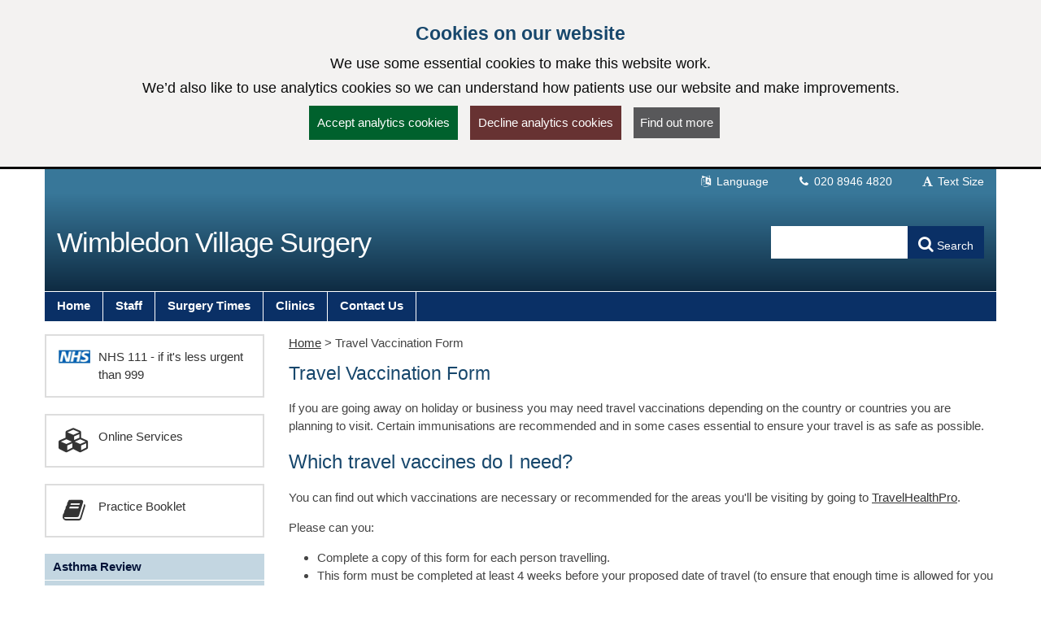

--- FILE ---
content_type: text/html; charset=utf-8
request_url: https://www.wimbledonvillagesurgery.co.uk/SecureForm?FID=cb18015e-3748-4c9b-ab60-8dceebe3bd60&FT=0&GP=ae484cf9-dc74-43c8-8bf4-9ef3a19a64b7
body_size: 21431
content:

<!DOCTYPE html>
<html lang="en">
    <head id="ctl01_Head1"><meta charset="utf-8" /><meta http-equiv="X-UA-Compatible" content="IE=edge" /><meta name="viewport" content="width=device-width, initial-scale=1, maximum-scale=5" /><meta name="generator" content="GP Fusion" /><title>
	Travel Vaccination Form - Wimbledon Village Surgery
</title><script src="https://cdnjs.cloudflare.com/ajax/libs/jquery/3.7.0/jquery.min.js?v=18.27"></script>
<script src="https://cdnjs.cloudflare.com/ajax/libs/jquery.devbridge-autocomplete/1.4.11/jquery.autocomplete.min.js?v=18.27"></script>
<script src="https://cdnjs.cloudflare.com/ajax/libs/bootstrap-datepicker/1.9.0/js/bootstrap-datepicker.min.js?v=18.27"></script>
<script src="https://cdnjs.cloudflare.com/ajax/libs/popper.js/2.11.8/umd/popper.min.js?v=18.27"></script>
<script src="https://cdnjs.cloudflare.com/ajax/libs/tippy.js/6.2.4/tippy.umd.min.js?v=18.27"></script>
<script src="https://cdnjs.cloudflare.com/ajax/libs/js-cookie/2.1.4/js.cookie.min.js?v=18.27"></script>
<script src="/lib/js/plugins/jquery.colorbox-min.js?v=18.27"></script>
<script src="/lib/js/jquery.cycle.all.js?v=18.27"></script>
<script src="/lib/js/plugins/plugins-bundle.min.js?v=18.27"></script>
<script src="/lib/js/plugins/plugins-opg-bundle.min.js?v=18.27"></script>
<script src="/lib/js/slick.min.js?v=18.27"></script>
<script src="/lib/js/core.min.js?v=18.27"></script>
<script src="/lib/js/bootstrap.bundle.js?v=18.27"></script>
<script src="/lib/js/menutoggle.js?v=18.27"></script>
<link href="https://cdnjs.cloudflare.com/ajax/libs/font-awesome/4.7.0/css/font-awesome.min.css?v=18.27" media="screen" rel="Stylesheet" type="text/css" />
<link href="https://cdnjs.cloudflare.com/ajax/libs/bootstrap-datepicker/1.9.0/css/bootstrap-datepicker3.standalone.min.css?v=18.27" media="screen" rel="Stylesheet" type="text/css" />
<link href="https://cdnjs.cloudflare.com/ajax/libs/tippy.js/6.2.4/tippy.min.css?v=18.27" media="screen" rel="Stylesheet" type="text/css" />
<link href="https://cdnjs.cloudflare.com/ajax/libs/slick-carousel/1.8.1/slick.min.css?v=18.27" media="screen" rel="Stylesheet" type="text/css" />
<link href="/lib/css/gpf.opg.v1.5.css?v=18.27" media="screen" rel="Stylesheet" type="text/css" />
<link href="/lib/css/gpf.toggle.css?v=18.27" media="screen" rel="Stylesheet" type="text/css" />
<link href="/lib/css/themes/OpgAshtonPark/blue/color.1.6.min.css?v=18.27" media="screen" rel="Stylesheet" type="text/css" />
<link href="/lib/css/core/print.css?v=18.27" media="print" rel="Stylesheet" type="text/css" />
<style>html{font-family: 'Arial', 'Helvetica', sans-serif !important;font-size: 15px;}</style>
<link href="/lib/img/nhs-favicon.ico" rel="shortcut icon" type="image/x-icon" />
<link href="https://www.wimbledonvillagesurgery.co.uk/rss" rel="alternate" type="application/rss+xml" media="all" title="Wimbledon Village Surgery RSS Feed" />
<script type="text/javascript">window._kwInit = window._kwInit || []; window._kwInit.push({ isLicensed: false, brandLocation: "inline", version: "6.1.8.23089", brandUrl: "/WebResource.axd?d=cnNvg-ke50qPKpzHtCU6EAXAr1IXVwvgWXAaqsf3mEqA6v0ba_LmwCRftSSW12kSo6wX1aTLVEFSXIV-MzwwkkthBtHW4dR0FmpUHfgacqbWt9APUiZgRAj28vQsJ6_pHpMvkF7R9_BrF7KoRUHqlbtypqaOh1lAw4PGhIyr_GGwPYIS0&t=638035195360000000" });</script></head>
    <body id="ctl01_ctrlOuter" class="system-opg Double hide-ads">

		<div role="region" aria-label="Skip to main site content"><a href="#main-content" tabindex="0" class="skip-link skip-link-focusable">Skip to main content</a></div>	

		<form name="aspnetForm" method="post" action="/SecureForm?FID=cb18015e-3748-4c9b-ab60-8dceebe3bd60&FT=0&GP=ae484cf9-dc74-43c8-8bf4-9ef3a19a64b7" role="presentation" id="aspnetForm">
<div>
<input type="hidden" name="ctl01_ToolkitScriptManager_HiddenField" id="ctl01_ToolkitScriptManager_HiddenField" value="" />
<input type="hidden" name="__EVENTTARGET" id="__EVENTTARGET" value="" />
<input type="hidden" name="__EVENTARGUMENT" id="__EVENTARGUMENT" value="" />
<input type="hidden" name="__VIEWSTATE" id="__VIEWSTATE" value="/[base64]/[base64]/[base64]/[base64]/[base64]/[base64]/[base64]/[base64]/[base64]/[base64]/[base64]/[base64]/[base64]/[base64]/[base64]/[base64]/[base64]/[base64]/[base64]/[base64]/[base64]/[base64]/[base64]/[base64]/[base64]/[base64]/[base64]" />
</div>

<script type="text/javascript">
//<![CDATA[
var theForm = document.forms['aspnetForm'];
if (!theForm) {
    theForm = document.aspnetForm;
}
function __doPostBack(eventTarget, eventArgument) {
    if (!theForm.onsubmit || (theForm.onsubmit() != false)) {
        theForm.__EVENTTARGET.value = eventTarget;
        theForm.__EVENTARGUMENT.value = eventArgument;
        theForm.submit();
    }
}
//]]>
</script>


<script src="/WebResource.axd?d=yQwYM-U-5T11Lz-DgGswXUSB7vcKOSCsma93916tFegpg_M_5JCxSRwt-OSswwcuSf9U42m0bjINsn7VnczDQCqVFYY1&amp;t=638314181260000000" type="text/javascript"></script>


<script type="text/javascript">
//<![CDATA[
$(function() {initHeartbeat();});$(function(){ 
$(document).ready(function(){
    $.cookieBar({
        message: '<h2 class="cookiehead">Cookies on our website</h2><p>We use some essential cookies to make this website work.</p><p>We’d also like to use analytics cookies so we can understand how patients use our website and make improvements.</p>',
        policyURL: '/Cookies/',
        policyButton: true
    });
});

 });
//]]>
</script>
<script>
document.cookie = "_ga=;expires='Thu, 22 Jan 2026 04:07:33 UTC';path=/;domain=.wimbledonvillagesurgery.co.uk";
document.cookie = "_gid=;expires='Thu, 22 Jan 2026 04:07:33 UTC';path=/;domain=.wimbledonvillagesurgery.co.uk";
</script>

<script type="text/javascript">
//<![CDATA[
$(function(){ 
initHeaderAutocomplete('.HeadSearchEntry', '/Pages/Ajax/AutoComplete.aspx');

 });
//]]>
</script>

<script src="/ScriptResource.axd?d=zvvltTkYZ9q5Zh4Njdy9C1uoaUmRVU-uF6B1n-SihG2aWwHc_wM00heFMvk5ZL04gCdhl5MOXBK3uV40cTCJ0tnmdY3xVplbhLnW86sVaJaMqKwlfKQmyMFnV1Hm_7F-S9qAhHRDYBdzRHZ0qasYFg9C1oU1&amp;t=559a934d" type="text/javascript"></script>
<script src="/ScriptResource.axd?d=k5mhzPwWw6QtTlnyxxIqWhAWatUBlBsmbLrjVqagyV45CiwV0SglmEQqxLFRpLNmNttvSBFxuef94J3rzhhQaE_vGvbT_cUAaupmarBd0EF00DpXgXFJOFsaAx386FCKo94TyeSX8SiEPa6rqCNI6ocS8j9JAJuyS-lTlSqH8SRiEE-_0&amp;t=559a934d" type="text/javascript"></script>
<script src="/WebServices/PracticeServices.asmx/js" type="text/javascript"></script>
<div>

	<input type="hidden" name="__VIEWSTATEGENERATOR" id="__VIEWSTATEGENERATOR" value="360F8084" />
	<input type="hidden" name="__SCROLLPOSITIONX" id="__SCROLLPOSITIONX" value="0" />
	<input type="hidden" name="__SCROLLPOSITIONY" id="__SCROLLPOSITIONY" value="0" />
</div>
			<script type="text/javascript">
//<![CDATA[
Sys.WebForms.PageRequestManager._initialize('ctl01$ToolkitScriptManager', document.getElementById('aspnetForm'));
Sys.WebForms.PageRequestManager.getInstance()._updateControls(['tctl01$ContentPlaceHolder1$UserGenFormViewer1$FormDisclaimer1$pnlConsent'], [], [], 90);
//]]>
</script>

			




			<div id="ctl01_ctrlInner" class="Page">
				<header class="section-head" aria-label="main header">

					
<div class="section-head-nav">
	<nav class="container container-head-nav" aria-label="Quick Menu">
		<ul class="section-head-menu">
			
				<li class="google_translate dropdown">
					<a href="#" role="button" data-bs-toggle="dropdown" aria-expanded="false">
						<span id="ctl01_StandardHeaderLinks1_i1" class="fa fa-fw fa-language" aria-hidden="true"></span>
						Language
					</a>
					<ul class='dropdown-menu dropdown-menu-translate' role='menu'>
<li class='lang-af'><a class='dropdown-item' role='menuitem' href='https://www-wimbledonvillagesurgery-co-uk.translate.goog/?_x_tr_sl=auto&_x_tr_tl=af&_x_tr_hl=en'>Afrikaans</a></li><li class='lang-sq'><a class='dropdown-item' role='menuitem' href='https://www-wimbledonvillagesurgery-co-uk.translate.goog/?_x_tr_sl=auto&_x_tr_tl=sq&_x_tr_hl=en'>Albanian</a></li><li class='lang-ar'><a class='dropdown-item' role='menuitem' href='https://www-wimbledonvillagesurgery-co-uk.translate.goog/?_x_tr_sl=auto&_x_tr_tl=ar&_x_tr_hl=en'>Arabic</a></li><li class='lang-hy'><a class='dropdown-item' role='menuitem' href='https://www-wimbledonvillagesurgery-co-uk.translate.goog/?_x_tr_sl=auto&_x_tr_tl=hy&_x_tr_hl=en'>Armenian</a></li><li class='lang-az'><a class='dropdown-item' role='menuitem' href='https://www-wimbledonvillagesurgery-co-uk.translate.goog/?_x_tr_sl=auto&_x_tr_tl=az&_x_tr_hl=en'>Azerbaijani</a></li><li class='lang-eu'><a class='dropdown-item' role='menuitem' href='https://www-wimbledonvillagesurgery-co-uk.translate.goog/?_x_tr_sl=auto&_x_tr_tl=eu&_x_tr_hl=en'>Basque</a></li><li class='lang-be'><a class='dropdown-item' role='menuitem' href='https://www-wimbledonvillagesurgery-co-uk.translate.goog/?_x_tr_sl=auto&_x_tr_tl=be&_x_tr_hl=en'>Belarusian</a></li><li class='lang-bn'><a class='dropdown-item' role='menuitem' href='https://www-wimbledonvillagesurgery-co-uk.translate.goog/?_x_tr_sl=auto&_x_tr_tl=bn&_x_tr_hl=en'>Bengali</a></li><li class='lang-bg'><a class='dropdown-item' role='menuitem' href='https://www-wimbledonvillagesurgery-co-uk.translate.goog/?_x_tr_sl=auto&_x_tr_tl=bg&_x_tr_hl=en'>Bulgarian</a></li><li class='lang-ca'><a class='dropdown-item' role='menuitem' href='https://www-wimbledonvillagesurgery-co-uk.translate.goog/?_x_tr_sl=auto&_x_tr_tl=ca&_x_tr_hl=en'>Catalan</a></li><li class='lang-zh-CN'><a class='dropdown-item' role='menuitem' href='https://www-wimbledonvillagesurgery-co-uk.translate.goog/?_x_tr_sl=auto&_x_tr_tl=zh-CN&_x_tr_hl=en'>Chinese (Simplified)</a></li><li class='lang-zh-tw'><a class='dropdown-item' role='menuitem' href='https://www-wimbledonvillagesurgery-co-uk.translate.goog/?_x_tr_sl=auto&_x_tr_tl=zh-tw&_x_tr_hl=en'>Chinese (Traditional)</a></li><li class='lang-hr'><a class='dropdown-item' role='menuitem' href='https://www-wimbledonvillagesurgery-co-uk.translate.goog/?_x_tr_sl=auto&_x_tr_tl=hr&_x_tr_hl=en'>Croatian</a></li><li class='lang-cs'><a class='dropdown-item' role='menuitem' href='https://www-wimbledonvillagesurgery-co-uk.translate.goog/?_x_tr_sl=auto&_x_tr_tl=cs&_x_tr_hl=en'>Czech</a></li><li class='lang-da'><a class='dropdown-item' role='menuitem' href='https://www-wimbledonvillagesurgery-co-uk.translate.goog/?_x_tr_sl=auto&_x_tr_tl=da&_x_tr_hl=en'>Danish</a></li><li class='lang-nl'><a class='dropdown-item' role='menuitem' href='https://www-wimbledonvillagesurgery-co-uk.translate.goog/?_x_tr_sl=auto&_x_tr_tl=nl&_x_tr_hl=en'>Dutch</a></li><li class='lang-eo'><a class='dropdown-item' role='menuitem' href='https://www-wimbledonvillagesurgery-co-uk.translate.goog/?_x_tr_sl=auto&_x_tr_tl=eo&_x_tr_hl=en'>Esperanto</a></li><li class='lang-et'><a class='dropdown-item' role='menuitem' href='https://www-wimbledonvillagesurgery-co-uk.translate.goog/?_x_tr_sl=auto&_x_tr_tl=et&_x_tr_hl=en'>Estonian</a></li><li class='lang-tl'><a class='dropdown-item' role='menuitem' href='https://www-wimbledonvillagesurgery-co-uk.translate.goog/?_x_tr_sl=auto&_x_tr_tl=tl&_x_tr_hl=en'>Filipino</a></li><li class='lang-fi'><a class='dropdown-item' role='menuitem' href='https://www-wimbledonvillagesurgery-co-uk.translate.goog/?_x_tr_sl=auto&_x_tr_tl=fi&_x_tr_hl=en'>Finnish</a></li><li class='lang-fr'><a class='dropdown-item' role='menuitem' href='https://www-wimbledonvillagesurgery-co-uk.translate.goog/?_x_tr_sl=auto&_x_tr_tl=fr&_x_tr_hl=en'>French</a></li><li class='lang-gl'><a class='dropdown-item' role='menuitem' href='https://www-wimbledonvillagesurgery-co-uk.translate.goog/?_x_tr_sl=auto&_x_tr_tl=gl&_x_tr_hl=en'>Galician</a></li><li class='lang-ka'><a class='dropdown-item' role='menuitem' href='https://www-wimbledonvillagesurgery-co-uk.translate.goog/?_x_tr_sl=auto&_x_tr_tl=ka&_x_tr_hl=en'>Georgian</a></li><li class='lang-de'><a class='dropdown-item' role='menuitem' href='https://www-wimbledonvillagesurgery-co-uk.translate.goog/?_x_tr_sl=auto&_x_tr_tl=de&_x_tr_hl=en'>German</a></li><li class='lang-el'><a class='dropdown-item' role='menuitem' href='https://www-wimbledonvillagesurgery-co-uk.translate.goog/?_x_tr_sl=auto&_x_tr_tl=el&_x_tr_hl=en'>Greek</a></li><li class='lang-gu'><a class='dropdown-item' role='menuitem' href='https://www-wimbledonvillagesurgery-co-uk.translate.goog/?_x_tr_sl=auto&_x_tr_tl=gu&_x_tr_hl=en'>Gujarati</a></li><li class='lang-ht'><a class='dropdown-item' role='menuitem' href='https://www-wimbledonvillagesurgery-co-uk.translate.goog/?_x_tr_sl=auto&_x_tr_tl=ht&_x_tr_hl=en'>Haitian Creole</a></li><li class='lang-iw'><a class='dropdown-item' role='menuitem' href='https://www-wimbledonvillagesurgery-co-uk.translate.goog/?_x_tr_sl=auto&_x_tr_tl=iw&_x_tr_hl=en'>Hebrew</a></li><li class='lang-hi'><a class='dropdown-item' role='menuitem' href='https://www-wimbledonvillagesurgery-co-uk.translate.goog/?_x_tr_sl=auto&_x_tr_tl=hi&_x_tr_hl=en'>Hindi</a></li><li class='lang-hu'><a class='dropdown-item' role='menuitem' href='https://www-wimbledonvillagesurgery-co-uk.translate.goog/?_x_tr_sl=auto&_x_tr_tl=hu&_x_tr_hl=en'>Hungarian</a></li><li class='lang-is'><a class='dropdown-item' role='menuitem' href='https://www-wimbledonvillagesurgery-co-uk.translate.goog/?_x_tr_sl=auto&_x_tr_tl=is&_x_tr_hl=en'>Icelandic</a></li><li class='lang-id'><a class='dropdown-item' role='menuitem' href='https://www-wimbledonvillagesurgery-co-uk.translate.goog/?_x_tr_sl=auto&_x_tr_tl=id&_x_tr_hl=en'>Indonesian</a></li><li class='lang-ga'><a class='dropdown-item' role='menuitem' href='https://www-wimbledonvillagesurgery-co-uk.translate.goog/?_x_tr_sl=auto&_x_tr_tl=ga&_x_tr_hl=en'>Irish</a></li><li class='lang-it'><a class='dropdown-item' role='menuitem' href='https://www-wimbledonvillagesurgery-co-uk.translate.goog/?_x_tr_sl=auto&_x_tr_tl=it&_x_tr_hl=en'>Italian</a></li><li class='lang-ja'><a class='dropdown-item' role='menuitem' href='https://www-wimbledonvillagesurgery-co-uk.translate.goog/?_x_tr_sl=auto&_x_tr_tl=ja&_x_tr_hl=en'>Japanese</a></li><li class='lang-kn'><a class='dropdown-item' role='menuitem' href='https://www-wimbledonvillagesurgery-co-uk.translate.goog/?_x_tr_sl=auto&_x_tr_tl=kn&_x_tr_hl=en'>Kannada</a></li><li class='lang-ko'><a class='dropdown-item' role='menuitem' href='https://www-wimbledonvillagesurgery-co-uk.translate.goog/?_x_tr_sl=auto&_x_tr_tl=ko&_x_tr_hl=en'>Korean</a></li><li class='lang-lo'><a class='dropdown-item' role='menuitem' href='https://www-wimbledonvillagesurgery-co-uk.translate.goog/?_x_tr_sl=auto&_x_tr_tl=lo&_x_tr_hl=en'>Lao</a></li><li class='lang-la'><a class='dropdown-item' role='menuitem' href='https://www-wimbledonvillagesurgery-co-uk.translate.goog/?_x_tr_sl=auto&_x_tr_tl=la&_x_tr_hl=en'>Latin</a></li><li class='lang-lv'><a class='dropdown-item' role='menuitem' href='https://www-wimbledonvillagesurgery-co-uk.translate.goog/?_x_tr_sl=auto&_x_tr_tl=lv&_x_tr_hl=en'>Latvian</a></li><li class='lang-lt'><a class='dropdown-item' role='menuitem' href='https://www-wimbledonvillagesurgery-co-uk.translate.goog/?_x_tr_sl=auto&_x_tr_tl=lt&_x_tr_hl=en'>Lithuanian</a></li><li class='lang-mk'><a class='dropdown-item' role='menuitem' href='https://www-wimbledonvillagesurgery-co-uk.translate.goog/?_x_tr_sl=auto&_x_tr_tl=mk&_x_tr_hl=en'>Macedonian</a></li><li class='lang-ms'><a class='dropdown-item' role='menuitem' href='https://www-wimbledonvillagesurgery-co-uk.translate.goog/?_x_tr_sl=auto&_x_tr_tl=ms&_x_tr_hl=en'>Malay</a></li><li class='lang-mt'><a class='dropdown-item' role='menuitem' href='https://www-wimbledonvillagesurgery-co-uk.translate.goog/?_x_tr_sl=auto&_x_tr_tl=mt&_x_tr_hl=en'>Maltese</a></li><li class='lang-no'><a class='dropdown-item' role='menuitem' href='https://www-wimbledonvillagesurgery-co-uk.translate.goog/?_x_tr_sl=auto&_x_tr_tl=no&_x_tr_hl=en'>Norwegian</a></li><li class='lang-fa'><a class='dropdown-item' role='menuitem' href='https://www-wimbledonvillagesurgery-co-uk.translate.goog/?_x_tr_sl=auto&_x_tr_tl=fa&_x_tr_hl=en'>Persian</a></li><li class='lang-pl'><a class='dropdown-item' role='menuitem' href='https://www-wimbledonvillagesurgery-co-uk.translate.goog/?_x_tr_sl=auto&_x_tr_tl=pl&_x_tr_hl=en'>Polish</a></li><li class='lang-pt'><a class='dropdown-item' role='menuitem' href='https://www-wimbledonvillagesurgery-co-uk.translate.goog/?_x_tr_sl=auto&_x_tr_tl=pt&_x_tr_hl=en'>Portuguese</a></li><li class='lang-pa'><a class='dropdown-item' role='menuitem' href='https://www-wimbledonvillagesurgery-co-uk.translate.goog/?_x_tr_sl=auto&_x_tr_tl=pa&_x_tr_hl=en'>Punjabi</a></li><li class='lang-ro'><a class='dropdown-item' role='menuitem' href='https://www-wimbledonvillagesurgery-co-uk.translate.goog/?_x_tr_sl=auto&_x_tr_tl=ro&_x_tr_hl=en'>Romanian</a></li><li class='lang-ru'><a class='dropdown-item' role='menuitem' href='https://www-wimbledonvillagesurgery-co-uk.translate.goog/?_x_tr_sl=auto&_x_tr_tl=ru&_x_tr_hl=en'>Russian</a></li><li class='lang-sr'><a class='dropdown-item' role='menuitem' href='https://www-wimbledonvillagesurgery-co-uk.translate.goog/?_x_tr_sl=auto&_x_tr_tl=sr&_x_tr_hl=en'>Serbian</a></li><li class='lang-sk'><a class='dropdown-item' role='menuitem' href='https://www-wimbledonvillagesurgery-co-uk.translate.goog/?_x_tr_sl=auto&_x_tr_tl=sk&_x_tr_hl=en'>Slovak</a></li><li class='lang-sl'><a class='dropdown-item' role='menuitem' href='https://www-wimbledonvillagesurgery-co-uk.translate.goog/?_x_tr_sl=auto&_x_tr_tl=sl&_x_tr_hl=en'>Slovenian</a></li><li class='lang-es'><a class='dropdown-item' role='menuitem' href='https://www-wimbledonvillagesurgery-co-uk.translate.goog/?_x_tr_sl=auto&_x_tr_tl=es&_x_tr_hl=en'>Spanish</a></li><li class='lang-sw'><a class='dropdown-item' role='menuitem' href='https://www-wimbledonvillagesurgery-co-uk.translate.goog/?_x_tr_sl=auto&_x_tr_tl=sw&_x_tr_hl=en'>Swahili</a></li><li class='lang-sv'><a class='dropdown-item' role='menuitem' href='https://www-wimbledonvillagesurgery-co-uk.translate.goog/?_x_tr_sl=auto&_x_tr_tl=sv&_x_tr_hl=en'>Swedish</a></li><li class='lang-ta'><a class='dropdown-item' role='menuitem' href='https://www-wimbledonvillagesurgery-co-uk.translate.goog/?_x_tr_sl=auto&_x_tr_tl=ta&_x_tr_hl=en'>Tamil</a></li><li class='lang-te'><a class='dropdown-item' role='menuitem' href='https://www-wimbledonvillagesurgery-co-uk.translate.goog/?_x_tr_sl=auto&_x_tr_tl=te&_x_tr_hl=en'>Telugu</a></li><li class='lang-th'><a class='dropdown-item' role='menuitem' href='https://www-wimbledonvillagesurgery-co-uk.translate.goog/?_x_tr_sl=auto&_x_tr_tl=th&_x_tr_hl=en'>Thai</a></li><li class='lang-tr'><a class='dropdown-item' role='menuitem' href='https://www-wimbledonvillagesurgery-co-uk.translate.goog/?_x_tr_sl=auto&_x_tr_tl=tr&_x_tr_hl=en'>Turkish</a></li><li class='lang-uk'><a class='dropdown-item' role='menuitem' href='https://www-wimbledonvillagesurgery-co-uk.translate.goog/?_x_tr_sl=auto&_x_tr_tl=uk&_x_tr_hl=en'>Ukrainian</a></li><li class='lang-ur'><a class='dropdown-item' role='menuitem' href='https://www-wimbledonvillagesurgery-co-uk.translate.goog/?_x_tr_sl=auto&_x_tr_tl=ur&_x_tr_hl=en'>Urdu</a></li><li class='lang-vi'><a class='dropdown-item' role='menuitem' href='https://www-wimbledonvillagesurgery-co-uk.translate.goog/?_x_tr_sl=auto&_x_tr_tl=vi&_x_tr_hl=en'>Vietnamese</a></li><li class='lang-cy'><a class='dropdown-item' role='menuitem' href='https://www-wimbledonvillagesurgery-co-uk.translate.goog/?_x_tr_sl=auto&_x_tr_tl=cy&_x_tr_hl=en'>Welsh</a></li><li class='lang-yi'><a class='dropdown-item' role='menuitem' href='https://www-wimbledonvillagesurgery-co-uk.translate.goog/?_x_tr_sl=auto&_x_tr_tl=yi&_x_tr_hl=en'>Yiddish</a></li></ul>

				</li>
			
			<li id="ctl01_StandardHeaderLinks1_liTelephoneNumber" class="telephone">		
				<a id="ctl01_StandardHeaderLinks1_hypPhone" href="tel:02089464820">
					<span class="fa fa-fw fa-phone" aria-hidden="true"></span>
					020 8946 4820 </a>
			</li>
			
			
			<li class="li-font-size dropdown">
				<a href="#" role="button" data-bs-toggle="dropdown" aria-expanded="false">
					<span class="fa fa-fw fa-font" aria-hidden="true"></span>
					Text Size
				</a>
				<ul class="dropdown-menu dropdown-menu-right" role="menu">
					<li>
				        <a class="dropdown-item" href="#" role="menuitem" data-action="increase">
					        <span class="fa fa-fw fa-plus text-muted" aria-hidden="true"></span>
					        Increase Text Size
				        </a>
			        </li>
			        <li>
				        <a class="dropdown-item" href="#" role="menuitem" data-action="decrease">
					        <span class="fa fa-fw fa-minus text-muted" aria-hidden="true"></span>
					        Decrease Text Size
				        </a>
			        </li>
			        <li role="separator" class="divider" aria-hidden="true"></li>
			        <li>
				        <a class="dropdown-item" href="#" role="menuitem" data-action="reset">
					        <span class="fa fa-fw fa-undo text-muted" aria-hidden="true"></span>
					        Reset Text Size
				        </a>
			        </li>
				</ul>
			</li>
		</ul>
	</nav>
</div>

					<div class="section-head-masthead">
						<div class="container container-head-masthead">
							<div class="row align-v-center">
								<div class="col-sm-8 col-lg-9 brandblock">
									<a id="ctl01_hypHeader" class="site-brand" href="https://www.wimbledonvillagesurgery.co.uk/">Wimbledon Village Surgery</a>
									<span class="primarycarelabel1"><img src="https://gpfusion.co.uk/lib/img/opg/general/1x1.png" alt="Providing NHS services"></span>
								</div>
								<div class="col-sm-4 col-lg-3 searchblock">
									<span class="primarycarelabel2"><img src="https://gpfusion.co.uk/lib/img/opg/general/1x1.png" alt="Providing NHS services"></span>
									<div id="ctl01_fsSearch" class="input-group-search input-group" role="search">
										<input name="ctl01$txtSearch" type="text" id="ctl01_txtSearch" class="HeadSearchEntry form-control" inputmode="search" aria-label="Enter words to search for in this website" onkeypress="return FusionGridKeyPress(event,'ctl01$lnkDoSearch'); " />
										<div class="input-group-btn">
											<a id="ctl01_lnkDoSearch" class="btn btn-primary" href="javascript:__doPostBack('ctl01$lnkDoSearch','')">
												<span>Search</span>
											</a>
										</div>
									</div>
								</div>
							</div>
						</div>
					</div>
				</header>

				<nav id="ctl01_sectionMenu" class="section-menu" aria-label="Main navigation">
					<div class="container container-menu" role="navigation">
						<a href="#" class="btn-toggle-menu-main">
							<div class="fa-fw fa fa-bars fa-lg"></div>
							<span>Show Main Menu</span>
						</a>
						<ul class='Menu'>
<li><a class='blue-info' href='https://www.wimbledonvillagesurgery.co.uk/'><span>Home</span></a></li><li><a class='blue-info' href='https://www.wimbledonvillagesurgery.co.uk/pages/Staff'><span>Staff</span></a></li><li><a class='blue-info' href='https://www.wimbledonvillagesurgery.co.uk/pages/Surgery-Times'><span>Surgery Times</span></a></li><li><a class='blue-info' href='https://www.wimbledonvillagesurgery.co.uk/pages/Clinics'><span>Clinics</span></a></li><li><a class='blue-info' href='https://www.wimbledonvillagesurgery.co.uk/pages/Contact-Us'><span>Contact Us</span></a></li></ul>

					</div>
				</nav>
				
				<main class="section-body" aria-label="Main page content">
					<div class="container container-body">
						<div class="Body">
							<div class="row">
								<div id="ctl01_divColContent" class="col-md-12">
									
									<div class="row">
										<div id="ctl01_colSideMenu" class="col-md-3 col-body-menu">
											<div class="BodyLeft">
												<a href="#" class="btn-toggle-menu-side">
													<i class="fa fa-toggle-down"></i>
													<span>Show Side Menu</span>
												</a>
												<div class="container-sidemenu">
													
													
<a href='https://111.nhs.uk/' class='panel panel-default'><div class='panel-body '><div class='media'><div class='media-left'><span class='fa fa-fw fa-2x i32-nhs'></span></div>
<div class='media-body'><span>NHS 111 - if it's less urgent than 999</span></div>
</div>

</div>
</a>

<a href='https://www.wimbledonvillagesurgery.co.uk/pages/Online-Services' class='panel panel-default'><div class='panel-body '><div class='media'><div class='media-left'><span class='fa fa-fw fa-2x fa-cubes'></span></div>
<div class='media-body'><span>Online Services</span></div>
</div>

</div>
</a>

<a href='https://mertonpcn.co.uk/en/' class='panel panel-default'><div class='panel-body '><div class='media'><div class='media-left'><span class='fa fa-fw fa-2x fa-book'></span></div>
<div class='media-body'><span>Practice Booklet</span></div>
</div>

</div>
</a>

<ul class='FormList'>
<li><a href='https://www.wimbledonvillagesurgery.co.uk/SecureForm?FID=0eb7f3ac-d3af-4e3e-9d3c-d376404ae26f&amp;FT=0&amp;GP=ae484cf9-dc74-43c8-8bf4-9ef3a19a64b7'>Asthma Review</a></li><li><a href='https://www.wimbledonvillagesurgery.co.uk/SecureForm?FID=e540e188-8a4b-4164-9dfa-d70fcce1d6ad&amp;FT=0&amp;GP=ae484cf9-dc74-43c8-8bf4-9ef3a19a64b7'>Blood Pressure</a></li><li><a href='https://www.wimbledonvillagesurgery.co.uk/SecureForm?FID=ad327e88-0c63-4b37-92e3-c2e098300fb8&amp;FT=3&amp;GP=ae484cf9-dc74-43c8-8bf4-9ef3a19a64b7'>Change of Address</a></li><li><a href='https://www.wimbledonvillagesurgery.co.uk/SecureForm?FID=f6e2caf9-f2b2-477a-8ebf-51e6e1c866b5&amp;FT=0&amp;GP=ae484cf9-dc74-43c8-8bf4-9ef3a19a64b7'>Contact Form</a></li><li><a href='https://www.wimbledonvillagesurgery.co.uk/SecureForm?FID=f38174cf-c1a7-4382-99bd-f7ce4e7fc929&amp;FT=0&amp;GP=ae484cf9-dc74-43c8-8bf4-9ef3a19a64b7'>Current Weight</a></li><li><a href='https://www.wimbledonvillagesurgery.co.uk/SecureForm?FID=c2582c3a-e070-4ca7-8fb8-8838d12d78fc&amp;FT=21&amp;GP=ae484cf9-dc74-43c8-8bf4-9ef3a19a64b7'>Feedback for the Practice</a></li><li><a href='https://www.wimbledonvillagesurgery.co.uk/SecureForm?FID=f0a215bc-fb7c-43ed-821f-b54052cc3e8d&amp;FT=22&amp;GP=ae484cf9-dc74-43c8-8bf4-9ef3a19a64b7'>Health Review</a></li><li><a href='https://www.wimbledonvillagesurgery.co.uk/SecureForm?FID=64b60ab2-2d92-4ebd-ad3b-0d9bf6b560f1&amp;FT=9&amp;GP=ae484cf9-dc74-43c8-8bf4-9ef3a19a64b7'>Join Patient Participation Group</a></li><li><a href='https://www.wimbledonvillagesurgery.co.uk/SecureForm?FID=13ec2e78-0315-453d-8a0d-7bd64917f91f&amp;FT=24&amp;GP=ae484cf9-dc74-43c8-8bf4-9ef3a19a64b7'>Long Term Conditions</a></li><li><a href='https://www.wimbledonvillagesurgery.co.uk/SecureForm?FID=93d1b733-4358-4785-bdc0-28b6c9ab54b1&amp;FT=0&amp;GP=ae484cf9-dc74-43c8-8bf4-9ef3a19a64b7'>New Patient Questionnaire &amp; Registration Form</a></li><li><a href='https://www.wimbledonvillagesurgery.co.uk/SecureForm?FID=eff1c638-69c5-4d9a-a84d-ef5a8018c8cd&amp;FT=0&amp;GP=ae484cf9-dc74-43c8-8bf4-9ef3a19a64b7'>Opt-out preference</a></li><li><a href='https://www.wimbledonvillagesurgery.co.uk/SecureForm?FID=5031d5db-13e8-443c-b226-24081367fcac&amp;FT=0&amp;GP=ae484cf9-dc74-43c8-8bf4-9ef3a19a64b7'>Repeat Prescriptions</a></li><li><a href='https://www.wimbledonvillagesurgery.co.uk/SecureForm?FID=c6e1644c-012a-4002-8db8-511eb9126457&amp;FT=27&amp;GP=ae484cf9-dc74-43c8-8bf4-9ef3a19a64b7'>Smoking Status</a></li><li><a href='https://www.wimbledonvillagesurgery.co.uk/SecureForm?FID=cb18015e-3748-4c9b-ab60-8dceebe3bd60&amp;FT=0&amp;GP=ae484cf9-dc74-43c8-8bf4-9ef3a19a64b7'>Travel Vaccination Form</a></li><li><a href='https://www.wimbledonvillagesurgery.co.uk/SecureForm?FID=3d8dff66-cb21-4f98-834f-ec9f4e6948d7&amp;FT=0&amp;GP=ae484cf9-dc74-43c8-8bf4-9ef3a19a64b7'>Your Information</a></li></ul>

<a href='https://www.wimbledonvillagesurgery.co.uk/pages/Contact-Us' class='panel panel-default'><div class='panel-body '><div class='media'><div class='media-left'><span class='fa fa-fw fa-2x fa-envelope-o'></span></div>
<div class='media-body'><span>Contact Us</span></div>
</div>

</div>
</a>

<a href='https://www.wimbledonvillagesurgery.co.uk/FriendsAndFamily/' class='panel panel-default'><div class='panel-body '><div class='media'><div class='media-left'><span class='fa fa-fw fa-2x i32-lime_survey'></span></div>
<div class='media-body'><span>Friends and Family Test</span></div>
</div>

</div>
</a>

													<div class='quick-menu'>
<h2>Key Information</h2>
<ul class='SideBar'>
<li><a href='https://www.wimbledonvillagesurgery.co.uk/pages/Think---Pharmacy-First'><span>Think - Pharmacy First</span></a></li><li><a href='https://www.wimbledonvillagesurgery.co.uk/pages/Cancer-Information'><span>Cancer Information</span></a></li><li><a href='https://www.wimbledonvillagesurgery.co.uk/pages/Weight-Loss-Medication-And-Taking-The-Pill-Or-HRT'><span>Weight Loss Medication And Taking The Pill Or HRT</span></a></li><li><a href='https://www.wimbledonvillagesurgery.co.uk/pages/Patient-Participation-Group'><span>Patient Participation Group</span></a></li><li><a href='https://www.wimbledonvillagesurgery.co.uk/pages/Data-Protection'><span>Data Protection</span></a></li><li><a href='https://www.wimbledonvillagesurgery.co.uk/pages/Newsletters'><span>Newsletters</span></a></li><li><a href='https://www.wimbledonvillagesurgery.co.uk/pages/Disabled-Access'><span>Disabled Access</span></a></li><li><a href='https://www.wimbledonvillagesurgery.co.uk/pages/Non-NHS-Services---Fees'><span>Non NHS Services - Fees</span></a></li><li><a href='https://www.wimbledonvillagesurgery.co.uk/pages/Freedom-of-Information'><span>Freedom of Information</span></a></li><li><a href='https://www.wimbledonvillagesurgery.co.uk/pages/Pathology-Specimens'><span>Pathology Specimens</span></a></li><li><a href='https://www.wimbledonvillagesurgery.co.uk/pages/Out-of-Hours'><span>Out of Hours</span></a></li><li><a href='https://www.wimbledonvillagesurgery.co.uk/pages/Practice-Area-Map'><span>Practice Area Map</span></a></li><li><a href='https://www.wimbledonvillagesurgery.co.uk/pages/Suggestions--Complaints'><span>Suggestions & Complaints</span></a></li><li><a href='https://www.wimbledonvillagesurgery.co.uk/pages/Zero-Tolerance'><span>Zero Tolerance</span></a></li><li><a href='https://www.wimbledonvillagesurgery.co.uk/pages/Change-of-Personal-Details'><span>Change of Personal Details</span></a></li><li><a href='https://www.wimbledonvillagesurgery.co.uk/pages/Appointments'><span>Appointments</span></a></li><li><a href='https://www.wimbledonvillagesurgery.co.uk/pages/Signposting'><span>Signposting</span></a></li><li><a href='https://www.wimbledonvillagesurgery.co.uk/pages/Patient-Access-To-Their-GP-Record'><span>Patient Access To Their GP Record</span></a></li><li><a href='https://www.wimbledonvillagesurgery.co.uk/pages/Electronic-Record-Transfers'><span>Electronic Record Transfers</span></a></li><li><a href='https://www.wimbledonvillagesurgery.co.uk/pages/GDPR-Practice-Policy'><span>GDPR Practice Policy</span></a></li><li><a href='https://www.wimbledonvillagesurgery.co.uk/pages/First-Contact-Practitioner---Muscular--Joint-Pain'><span>First Contact Practitioner - Muscular & Joint Pain</span></a></li><li><a href='https://www.wimbledonvillagesurgery.co.uk/pages/Social-Prescribing'><span>Social Prescribing</span></a></li><li><a href='https://www.wimbledonvillagesurgery.co.uk/pages/Bereavement-Support'><span>Bereavement Support</span></a></li><li><a href='https://www.wimbledonvillagesurgery.co.uk/pages/Access-to-your-data'><span>Access to your data</span></a></li><li><a href='https://www.wimbledonvillagesurgery.co.uk/pages/Primary-Care-Network'><span>Primary Care Network</span></a></li><li><a href='https://www.wimbledonvillagesurgery.co.uk/pages/Online-Services'><span>Online Services</span></a></li><li><a href='https://www.wimbledonvillagesurgery.co.uk/pages/You-and-Your-GP'><span>You and Your GP</span></a></li></ul>
</div>

													
<ul class='choices-list'>
<li><a class='livewell' href='https://www.wimbledonvillagesurgery.co.uk/Library/livewell'>Live Well</a></li><li><a class='conditions' href='https://www.wimbledonvillagesurgery.co.uk/Library/Conditions'>Conditions A&nbsp;to&nbsp;Z</a></li></ul>

<a href='https://www.wimbledonvillagesurgery.co.uk/pages/Think---Pharmacy-First' class='panel panel-default'><div class='panel-body '><div class='media'><div class='media-left'><span class='fa fa-fw fa-2x fa-exclamation-triangle'></span></div>
<div class='media-body'><span>Think - Pharmacy First</span></div>
</div>

</div>
</a>

												</div>
											</div>
										</div>
										<div id="ctl01_colBodyContent" class="col-md-9 col-body-content">
											<div class="Section" id="main-content">
												
	
	
	
	
    
	


<div class='breadcrumbnav'><nav aria-label='breadcrumb' class='breadcontainer'><a href='https://www.wimbledonvillagesurgery.co.uk/' class='breadhome'>Home</a> &gt; <span class='breadcurrent'>Travel Vaccination Form</span></nav></div>


<div class="section-body-head">
	<h1>
		Travel Vaccination Form
		
	</h1>
</div>
	
	<p>If you are going away on holiday or business you may need travel vaccinations depending on the country or countries you are planning to visit. Certain immunisations are recommended and in some cases essential to ensure your travel is as safe as possible.</p>
<h2>Which travel vaccines do I need?</h2>
<p>You can find out which vaccinations are necessary or recommended for the areas you'll be visiting&nbsp;by going to&nbsp;<a href="https://travelhealthpro.org.uk/countries">TravelHealthPro</a>.</p>
<p>Please can you:</p>
<ul>
<li>Complete a copy of this form for each person travelling.</li>
<li>This form must be&nbsp;completed at least&nbsp;4&nbsp;weeks before your proposed date of travel (to ensure that enough time is allowed for you to receive all your vaccines).</li>
</ul>
<p>Important</p>
<p>Certain charges may apply to some vaccinations. Please enquire.</p><div class='panel-default panel'><div class='panel-heading'>Travel Vaccination Form</div><div class='panel-body'><div class='form-group  Text form-group-required'><label for='03b4b8b5-ac73-461c-b0cf-07d2c08c44f1'>Your name:</label><input type='text' id='03b4b8b5-ac73-461c-b0cf-07d2c08c44f1' name='03b4b8b5-ac73-461c-b0cf-07d2c08c44f1' class='form-control' /><span id='span03b4b8b5-ac73-461c-b0cf-07d2c08c44f1'></span></div><div class='form-group  Text form-group-required'><label for='5f058561-21d2-4181-9cbf-a45eef37b64c'>Email</label><input type='text' id='5f058561-21d2-4181-9cbf-a45eef37b64c' name='5f058561-21d2-4181-9cbf-a45eef37b64c' class='form-control' /><span id='span5f058561-21d2-4181-9cbf-a45eef37b64c'></span></div><div class='form-group  Text form-group-required'><label for='2ee9ccce-b352-4353-bc0f-01a59727c9b1'>Date of birth</label><input type='text' id='2ee9ccce-b352-4353-bc0f-01a59727c9b1' name='2ee9ccce-b352-4353-bc0f-01a59727c9b1' class='form-control' /><span id='span2ee9ccce-b352-4353-bc0f-01a59727c9b1'></span></div><div class='form-group  Text form-group-required'><label for='f5cf9750-bb90-49fb-9519-887a1c9e5ecb'>Preferred telephone number</label><input type='text' id='f5cf9750-bb90-49fb-9519-887a1c9e5ecb' name='f5cf9750-bb90-49fb-9519-887a1c9e5ecb' class='form-control' /><span id='spanf5cf9750-bb90-49fb-9519-887a1c9e5ecb'></span></div><div class='form-group  Text form-group-required'><label for='59c8c0df-7071-4407-b4d5-77ccaec207fa'>Date of travel:</label><input type='text' id='59c8c0df-7071-4407-b4d5-77ccaec207fa' name='59c8c0df-7071-4407-b4d5-77ccaec207fa' class='form-control' /><span id='span59c8c0df-7071-4407-b4d5-77ccaec207fa'></span></div><div class='form-group  Text '><label for='f6fa519f-c080-45fb-abad-92811b4953c1'>Proposed date of return:</label><input type='text' id='f6fa519f-c080-45fb-abad-92811b4953c1' name='f6fa519f-c080-45fb-abad-92811b4953c1' class='form-control' /><span id='spanf6fa519f-c080-45fb-abad-92811b4953c1'></span></div><div class='form-group  Text form-group-required'><label for='14745aa9-057f-4dbd-b2f8-5d026cc666bd'>Country or countries to be visited:</label><input type='text' id='14745aa9-057f-4dbd-b2f8-5d026cc666bd' name='14745aa9-057f-4dbd-b2f8-5d026cc666bd' class='form-control' /><span id='span14745aa9-057f-4dbd-b2f8-5d026cc666bd'></span></div><div class='form-group  Text '><label for='6b18361c-f467-43cb-be81-603e89f22610'>Country or countries to be visited en route:</label><input type='text' id='6b18361c-f467-43cb-be81-603e89f22610' name='6b18361c-f467-43cb-be81-603e89f22610' class='form-control' /><span id='span6b18361c-f467-43cb-be81-603e89f22610'></span></div><div class='form-group  '><fieldset><legend>Are you:</legend><div class='form-control-check'>
<input type='checkbox' id='054964a6-7b71-47ad-a372-806b983e72a1_1' name='054964a6-7b71-47ad-a372-806b983e72a1_1' /><label for='054964a6-7b71-47ad-a372-806b983e72a1_1'>Backpacking</label></div>
<div class='form-control-check'>
<input type='checkbox' id='054964a6-7b71-47ad-a372-806b983e72a1_2' name='054964a6-7b71-47ad-a372-806b983e72a1_2' /><label for='054964a6-7b71-47ad-a372-806b983e72a1_2'>Hotel/Cruise Holiday</label></div>
<div class='form-control-check'>
<input type='checkbox' id='054964a6-7b71-47ad-a372-806b983e72a1_3' name='054964a6-7b71-47ad-a372-806b983e72a1_3' /><label for='054964a6-7b71-47ad-a372-806b983e72a1_3'>Business</label></div>
<div class='form-control-check'>
<input type='checkbox' id='054964a6-7b71-47ad-a372-806b983e72a1_4' name='054964a6-7b71-47ad-a372-806b983e72a1_4' /><label for='054964a6-7b71-47ad-a372-806b983e72a1_4'>Visiting relatives</label></div>
</fieldset><span id='span054964a6-7b71-47ad-a372-806b983e72a1'></span></div><div class='form-group  '><label for='1917d345-e274-477e-96ed-f42d17fdb6af'>Previous Vaccinations (Include dates if known):</label><textarea id='1917d345-e274-477e-96ed-f42d17fdb6af' name='1917d345-e274-477e-96ed-f42d17fdb6af' rows='8' class='form-control'></textarea><span id='span1917d345-e274-477e-96ed-f42d17fdb6af'></span></div><div class='form-group  Text '><label for='edc97b47-0410-43b0-9e3e-04b17407aa9d'>Reactions to past vaccinations:</label><input type='text' id='edc97b47-0410-43b0-9e3e-04b17407aa9d' name='edc97b47-0410-43b0-9e3e-04b17407aa9d' class='form-control' /><span id='spanedc97b47-0410-43b0-9e3e-04b17407aa9d'></span></div><div class='form-group  Text '><label for='827050b8-70ef-4338-9f7a-48363ea1e110'>Allergies:</label><input type='text' id='827050b8-70ef-4338-9f7a-48363ea1e110' name='827050b8-70ef-4338-9f7a-48363ea1e110' class='form-control' /><span id='span827050b8-70ef-4338-9f7a-48363ea1e110'></span></div><div class='form-group  Text '><label for='1a36daf1-eda4-4a63-9540-9d3657b9c613'>Medications currently being taken:</label><input type='text' id='1a36daf1-eda4-4a63-9540-9d3657b9c613' name='1a36daf1-eda4-4a63-9540-9d3657b9c613' class='form-control' /><span id='span1a36daf1-eda4-4a63-9540-9d3657b9c613'></span></div><div class='form-group  form-group-required'><fieldset><legend>Are you Pregnant?</legend><div class='form-control-check'>
<input type='checkbox' id='360f358d-f433-4611-9b7d-f4823a8189e5_1' name='360f358d-f433-4611-9b7d-f4823a8189e5_1' /><label for='360f358d-f433-4611-9b7d-f4823a8189e5_1'>Yes</label></div>
<div class='form-control-check'>
<input type='checkbox' id='360f358d-f433-4611-9b7d-f4823a8189e5_2' name='360f358d-f433-4611-9b7d-f4823a8189e5_2' /><label for='360f358d-f433-4611-9b7d-f4823a8189e5_2'>No</label></div>
<div class='form-control-check'>
<input type='checkbox' id='360f358d-f433-4611-9b7d-f4823a8189e5_3' name='360f358d-f433-4611-9b7d-f4823a8189e5_3' /><label for='360f358d-f433-4611-9b7d-f4823a8189e5_3'>N/A</label></div>
</fieldset><span id='span360f358d-f433-4611-9b7d-f4823a8189e5'></span></div><div class='form-group  form-group-required'><fieldset><legend>Are you breastfeeding?</legend><div class='form-control-check'>
<input type='checkbox' id='fd88663f-0709-4362-9192-2c37207e0c1c_1' name='fd88663f-0709-4362-9192-2c37207e0c1c_1' /><label for='fd88663f-0709-4362-9192-2c37207e0c1c_1'>Yes</label></div>
<div class='form-control-check'>
<input type='checkbox' id='fd88663f-0709-4362-9192-2c37207e0c1c_2' name='fd88663f-0709-4362-9192-2c37207e0c1c_2' /><label for='fd88663f-0709-4362-9192-2c37207e0c1c_2'>No</label></div>
<div class='form-control-check'>
<input type='checkbox' id='fd88663f-0709-4362-9192-2c37207e0c1c_3' name='fd88663f-0709-4362-9192-2c37207e0c1c_3' /><label for='fd88663f-0709-4362-9192-2c37207e0c1c_3'>N/A</label></div>
</fieldset><span id='spanfd88663f-0709-4362-9192-2c37207e0c1c'></span></div><div class='form-group  Text '><label for='1805df4e-6abb-4380-8356-e47248a35ecc'>Is there any other relevant information you want to submit?</label><input type='text' id='1805df4e-6abb-4380-8356-e47248a35ecc' name='1805df4e-6abb-4380-8356-e47248a35ecc' class='form-control' /><span id='span1805df4e-6abb-4380-8356-e47248a35ecc'></span></div><div class='form-group  '><label for='5e961909-852d-4862-b81f-eab4b597cbbc'>Please list any other members of your family that are registered here and are also travelling</label><textarea id='5e961909-852d-4862-b81f-eab4b597cbbc' name='5e961909-852d-4862-b81f-eab4b597cbbc' rows='12' class='form-control'></textarea><span id='span5e961909-852d-4862-b81f-eab4b597cbbc'></span></div></div></div>
	<hr />
	
	<h2>
		<span class="fa fa-lock fa-fw" aria-hidden="true"></span>
		Privacy Protection
	</h2>


<p>
	Information submitted through secure forms is used only for the purposes of processing your request. We may 
	be in touch with you in relation to the information submitted.
</p>

<p>
	All Information submitted through secure forms is secured with a private key and is accessed over a secure 
	connection by nominated staff. We have a strict confidentiality policy.
</p>

<p>This information is not shared with any third party organisations.</p>

<p>
	<span class="fa fa-clock-o"></span>
	This information is retained for up to <strong>28 days</strong>.
</p>

<div id="ctl01_ContentPlaceHolder1_UserGenFormViewer1_FormDisclaimer1_pnlConsent">
	
		
		<p>
			<label for="ctl01_ContentPlaceHolder1_UserGenFormViewer1_FormDisclaimer1_chkConsent" id="ctl01_ContentPlaceHolder1_UserGenFormViewer1_FormDisclaimer1_lblConsent" class="checkbox-pretty"><input id="ctl01_ContentPlaceHolder1_UserGenFormViewer1_FormDisclaimer1_chkConsent" type="checkbox" name="ctl01$ContentPlaceHolder1$UserGenFormViewer1$FormDisclaimer1$chkConsent" />
				<span>
					I consent to my information being used for the purposes described above and wish to submit this online form to 
					<strong>Wimbledon Village Surgery</strong>
					&bull;
					<strong>35a High Street , Wimbledon, SW19 5BY</strong>.
                    <span class="text-danger fa fa-asterisk"></span>
				</span>
				</label>
		</p>

		<div id="altAddressContainer" class="hide">
            <input name="ctl01$ContentPlaceHolder1$UserGenFormViewer1$FormDisclaimer1$txtAltAddressID" type="text" id="ctl01_ContentPlaceHolder1_UserGenFormViewer1_FormDisclaimer1_txtAltAddressID" aria-label="alt-address" aria-hidden="true" />
            <input type="submit" name="ctl01$ContentPlaceHolder1$UserGenFormViewer1$FormDisclaimer1$btnRefreshAltAddr" value="" id="ctl01_ContentPlaceHolder1_UserGenFormViewer1_FormDisclaimer1_btnRefreshAltAddr" aria-label="alt-address-refresh" aria-hidden="true" />
        </div>

    
</div>

<p>
	Learn more about our <a href="https://www.wimbledonvillagesurgery.co.uk/Privacy" target="_blank">Privacy Policy</a> and
	<a href="https://www.wimbledonvillagesurgery.co.uk/disclaimer" target="_blank">Terms of Use</a>.
	Should you have any concerns about sending your personal details using the web,
	please use one of the alternative methods offered by our organisation.
</p>


	<hr />




		<div class="ButtonBox">
			<input type="button" name="ctl01$ContentPlaceHolder1$UserGenFormViewer1$lnkSubmitForm" value="Submit Form" onclick="javascript:__doPostBack('ctl01$ContentPlaceHolder1$UserGenFormViewer1$lnkSubmitForm','')" id="ctl01_ContentPlaceHolder1_UserGenFormViewer1_lnkSubmitForm" class="btn btn-primary btn-lg" /> 
		</div>
		
		
		
	

	

    
    
	

											</div>
										</div>
									</div>
								</div>
								
							</div>
						</div>
					</div>
				</main>

				
	<footer class="section-foot" aria-label="main page footer">
	    
		<div class="container container-foot">
			<div class="section-foot-top">
				<div class="row">
					<div id="ctl01_StandardFooter1_colSiteNav" class="col-md-2 col-sm-4">
						<section role="navigation" aria-labelledby="footTitleSite">
							<h2 id="footTitleSite">Site</h2>
							<ul class="list-unstyled">
								
								
								<li id="ctl01_StandardFooter1_liSiteMap"><a href='https://www.wimbledonvillagesurgery.co.uk/Sitemap'>Sitemap</a></li>
								<li><a href="#" class="link-top">Back To Top</a></li>
							</ul>
						</section>
					</div><div id="ctl01_StandardFooter1_colQuickLinks" class="col-md-2 col-sm-4">
						<section role="navigation" aria-labelledby="footTitleAbout">
							<h2 id="footTitleAbout">About</h2>
							<ul class="list-unstyled">
								<li id="ctl01_StandardFooter1_liDisclaimer"><a href='https://www.wimbledonvillagesurgery.co.uk/disclaimer'>Disclaimer</a></li>
								<li><a id="ctl01_StandardFooter1_hypPrivacyPolicy" href="https://www.wimbledonvillagesurgery.co.uk/Privacy">Website Privacy</a></li>
								<li id="ctl01_StandardFooter1_liWebsiteAccessibility"><a href='https://www.wimbledonvillagesurgery.co.uk/Website-Accessibility'>Website Accessibility</a></li>
								<li><a id="ctl01_StandardFooter1_hypCookies" href="https://www.wimbledonvillagesurgery.co.uk/Cookies">Cookies</a></li>
                                <li><a id="ctl01_StandardFooter1_hypContentAttibution" href="https://www.wimbledonvillagesurgery.co.uk/content-attribution">Content Attribution</a></li>
							</ul>
						</section>
					
					</div>
						<div class="col-md-2 col-sm-4">
							<section role="navigation" aria-labelledby="footTitleSocial">
								<h2 id="footTitleSocial">Social</h2>
								<ul class="list-unstyled">
									<li id="ctl01_StandardFooter1_liSurgeryFacebook">
										<a id="ctl01_StandardFooter1_hypFacebook" href="https://www.facebook.com/InfoWVS">
											<span class="fa fa-fw fa-facebook-official"></span>
											Facebook
										</a>
									</li>
								</ul>
							</section>
						
						</div>
					<div id="ctl01_StandardFooter1_colContact" class="col-md-6 col-sm-12">
						<section role='navigation' aria-labelledby='footTitleContact'>
						
							<h2 id="footTitleContact">Contact</h2>
							<div>
								<h3>Wimbledon Village Surgery</h3>
								<p>
									35a High Street , Wimbledon, SW19 5BY
								</p>

								<ul class="list-inline">
									<li id="ctl01_StandardFooter1_liSurgeryPhone">
										<a id="ctl01_StandardFooter1_hypSurgeryPhone" href="tel:02089464820"><span class='fa fa-fw fa-phone-square'></span>020 8946 4820 </a>
									</li>
									
							
								</ul>
							</div>
					
							
						</section>
					</div>
					
					
				</div>
			</div>
			<div class="section-foot-bottom">
			
				<div class="row">
					<div class="col-sm-6">
						&copy; Neighbourhood Direct Ltd&nbsp;
					2026
					</div>
					<div class="col-sm-6 text-sm-right">
						<a id="ctl01_StandardFooter1_hypOpg" href="https://www.practicewebsites.co.uk">GP Practice Website</a> by Oldroyd Publishing Group
					</div>
				</div>

				</div>
		</div>
	
	</footer>



			</div>

			<div id="ctl01_FusionUpdateProgress1_ovidProgress" style="display:none;">
	
		<div id="IMGDIV" class="AjaxLoadingBox">
			<p><span class="fa fa-spin fa-refresh fa-5x"></span></p>
			<p><strong>Loading...</strong></p>
		</div>         
	
</div>






			

		

<script type="text/javascript">
//<![CDATA[

theForm.oldSubmit = theForm.submit;
theForm.submit = WebForm_SaveScrollPositionSubmit;

theForm.oldOnSubmit = theForm.onsubmit;
theForm.onsubmit = WebForm_SaveScrollPositionOnSubmit;
Sys.Application.initialize();
Sys.Application.add_init(function() {
    $create(Sys.UI._UpdateProgress, {"associatedUpdatePanelId":null,"displayAfter":250,"dynamicLayout":true}, null, null, $get("ctl01_FusionUpdateProgress1_ovidProgress"));
});
//]]>
</script>
</form>
	</body>
</html>

--- FILE ---
content_type: text/css
request_url: https://www.wimbledonvillagesurgery.co.uk/lib/css/gpf.opg.v1.5.css?v=18.27
body_size: 52913
content:
/*
 * Bootstrap v3.3.7 (http://getbootstrap.com)
 * Copyright 2011-2016 Twitter, Inc.
 * Licensed under MIT (https://github.com/twbs/bootstrap/blob/master/LICENSE)
 */
.container {
  padding-right: 15px;
  padding-left: 15px;
  margin-right: auto;
  margin-left: auto;
}
@media (min-width: 768px) {
  .container {
    width: 750px;
  }
}
@media (min-width: 992px) {
  .container {
    width: 970px;
  }
}
@media (min-width: 1200px) {
  .container {
    width: 1170px;
  }
}
.container-fluid {
  padding-right: 15px;
  padding-left: 15px;
  margin-right: auto;
  margin-left: auto;
}
.row {
  margin-right: -15px;
  margin-left: -15px;
}
.row-no-gutters {
  margin-right: 0;
  margin-left: 0;
}
.row-no-gutters [class*="col-"] {
  padding-right: 0;
  padding-left: 0;
}
.col-xs-1,
.col-sm-1,
.col-md-1,
.col-lg-1,
.col-xs-2,
.col-sm-2,
.col-md-2,
.col-lg-2,
.col-xs-3,
.col-sm-3,
.col-md-3,
.col-lg-3,
.col-xs-4,
.col-sm-4,
.col-md-4,
.col-lg-4,
.col-xs-5,
.col-sm-5,
.col-md-5,
.col-lg-5,
.col-xs-6,
.col-sm-6,
.col-md-6,
.col-lg-6,
.col-xs-7,
.col-sm-7,
.col-md-7,
.col-lg-7,
.col-xs-8,
.col-sm-8,
.col-md-8,
.col-lg-8,
.col-xs-9,
.col-sm-9,
.col-md-9,
.col-lg-9,
.col-xs-10,
.col-sm-10,
.col-md-10,
.col-lg-10,
.col-xs-11,
.col-sm-11,
.col-md-11,
.col-lg-11,
.col-xs-12,
.col-sm-12,
.col-md-12,
.col-lg-12 {
  position: relative;
  min-height: 1px;
  padding-right: 15px;
  padding-left: 15px;
}
.col-xs-1,
.col-xs-2,
.col-xs-3,
.col-xs-4,
.col-xs-5,
.col-xs-6,
.col-xs-7,
.col-xs-8,
.col-xs-9,
.col-xs-10,
.col-xs-11,
.col-xs-12 {
  float: left;
}
.col-xs-12 {
  width: 100%;
}
.col-xs-11 {
  width: 91.66666667%;
}
.col-xs-10 {
  width: 83.33333333%;
}
.col-xs-9 {
  width: 75%;
}
.col-xs-8 {
  width: 66.66666667%;
}
.col-xs-7 {
  width: 58.33333333%;
}
.col-xs-6 {
  width: 50%;
}
.col-xs-5 {
  width: 41.66666667%;
}
.col-xs-4 {
  width: 33.33333333%;
}
.col-xs-3 {
  width: 25%;
}
.col-xs-2 {
  width: 16.66666667%;
}
.col-xs-1 {
  width: 8.33333333%;
}
.col-xs-pull-12 {
  right: 100%;
}
.col-xs-pull-11 {
  right: 91.66666667%;
}
.col-xs-pull-10 {
  right: 83.33333333%;
}
.col-xs-pull-9 {
  right: 75%;
}
.col-xs-pull-8 {
  right: 66.66666667%;
}
.col-xs-pull-7 {
  right: 58.33333333%;
}
.col-xs-pull-6 {
  right: 50%;
}
.col-xs-pull-5 {
  right: 41.66666667%;
}
.col-xs-pull-4 {
  right: 33.33333333%;
}
.col-xs-pull-3 {
  right: 25%;
}
.col-xs-pull-2 {
  right: 16.66666667%;
}
.col-xs-pull-1 {
  right: 8.33333333%;
}
.col-xs-pull-0 {
  right: auto;
}
.col-xs-push-12 {
  left: 100%;
}
.col-xs-push-11 {
  left: 91.66666667%;
}
.col-xs-push-10 {
  left: 83.33333333%;
}
.col-xs-push-9 {
  left: 75%;
}
.col-xs-push-8 {
  left: 66.66666667%;
}
.col-xs-push-7 {
  left: 58.33333333%;
}
.col-xs-push-6 {
  left: 50%;
}
.col-xs-push-5 {
  left: 41.66666667%;
}
.col-xs-push-4 {
  left: 33.33333333%;
}
.col-xs-push-3 {
  left: 25%;
}
.col-xs-push-2 {
  left: 16.66666667%;
}
.col-xs-push-1 {
  left: 8.33333333%;
}
.col-xs-push-0 {
  left: auto;
}
.col-xs-offset-12 {
  margin-left: 100%;
}
.col-xs-offset-11 {
  margin-left: 91.66666667%;
}
.col-xs-offset-10 {
  margin-left: 83.33333333%;
}
.col-xs-offset-9 {
  margin-left: 75%;
}
.col-xs-offset-8 {
  margin-left: 66.66666667%;
}
.col-xs-offset-7 {
  margin-left: 58.33333333%;
}
.col-xs-offset-6 {
  margin-left: 50%;
}
.col-xs-offset-5 {
  margin-left: 41.66666667%;
}
.col-xs-offset-4 {
  margin-left: 33.33333333%;
}
.col-xs-offset-3 {
  margin-left: 25%;
}
.col-xs-offset-2 {
  margin-left: 16.66666667%;
}
.col-xs-offset-1 {
  margin-left: 8.33333333%;
}
.col-xs-offset-0 {
  margin-left: 0%;
}
@media (min-width: 768px) {
  .col-sm-1,
  .col-sm-2,
  .col-sm-3,
  .col-sm-4,
  .col-sm-5,
  .col-sm-6,
  .col-sm-7,
  .col-sm-8,
  .col-sm-9,
  .col-sm-10,
  .col-sm-11,
  .col-sm-12 {
    float: left;
  }
  .col-sm-12 {
    width: 100%;
  }
  .col-sm-11 {
    width: 91.66666667%;
  }
  .col-sm-10 {
    width: 83.33333333%;
  }
  .col-sm-9 {
    width: 75%;
  }
  .col-sm-8 {
    width: 66.66666667%;
  }
  .col-sm-7 {
    width: 58.33333333%;
  }
  .col-sm-6 {
    width: 50%;
  }
  .col-sm-5 {
    width: 41.66666667%;
  }
  .col-sm-4 {
    width: 33.33333333%;
  }
  .col-sm-3 {
    width: 25%;
  }
  .col-sm-2 {
    width: 16.66666667%;
  }
  .col-sm-1 {
    width: 8.33333333%;
  }
  .col-sm-pull-12 {
    right: 100%;
  }
  .col-sm-pull-11 {
    right: 91.66666667%;
  }
  .col-sm-pull-10 {
    right: 83.33333333%;
  }
  .col-sm-pull-9 {
    right: 75%;
  }
  .col-sm-pull-8 {
    right: 66.66666667%;
  }
  .col-sm-pull-7 {
    right: 58.33333333%;
  }
  .col-sm-pull-6 {
    right: 50%;
  }
  .col-sm-pull-5 {
    right: 41.66666667%;
  }
  .col-sm-pull-4 {
    right: 33.33333333%;
  }
  .col-sm-pull-3 {
    right: 25%;
  }
  .col-sm-pull-2 {
    right: 16.66666667%;
  }
  .col-sm-pull-1 {
    right: 8.33333333%;
  }
  .col-sm-pull-0 {
    right: auto;
  }
  .col-sm-push-12 {
    left: 100%;
  }
  .col-sm-push-11 {
    left: 91.66666667%;
  }
  .col-sm-push-10 {
    left: 83.33333333%;
  }
  .col-sm-push-9 {
    left: 75%;
  }
  .col-sm-push-8 {
    left: 66.66666667%;
  }
  .col-sm-push-7 {
    left: 58.33333333%;
  }
  .col-sm-push-6 {
    left: 50%;
  }
  .col-sm-push-5 {
    left: 41.66666667%;
  }
  .col-sm-push-4 {
    left: 33.33333333%;
  }
  .col-sm-push-3 {
    left: 25%;
  }
  .col-sm-push-2 {
    left: 16.66666667%;
  }
  .col-sm-push-1 {
    left: 8.33333333%;
  }
  .col-sm-push-0 {
    left: auto;
  }
  .col-sm-offset-12 {
    margin-left: 100%;
  }
  .col-sm-offset-11 {
    margin-left: 91.66666667%;
  }
  .col-sm-offset-10 {
    margin-left: 83.33333333%;
  }
  .col-sm-offset-9 {
    margin-left: 75%;
  }
  .col-sm-offset-8 {
    margin-left: 66.66666667%;
  }
  .col-sm-offset-7 {
    margin-left: 58.33333333%;
  }
  .col-sm-offset-6 {
    margin-left: 50%;
  }
  .col-sm-offset-5 {
    margin-left: 41.66666667%;
  }
  .col-sm-offset-4 {
    margin-left: 33.33333333%;
  }
  .col-sm-offset-3 {
    margin-left: 25%;
  }
  .col-sm-offset-2 {
    margin-left: 16.66666667%;
  }
  .col-sm-offset-1 {
    margin-left: 8.33333333%;
  }
  .col-sm-offset-0 {
    margin-left: 0%;
  }
}
@media (min-width: 992px) {
  .col-md-1,
  .col-md-2,
  .col-md-3,
  .col-md-4,
  .col-md-5,
  .col-md-6,
  .col-md-7,
  .col-md-8,
  .col-md-9,
  .col-md-10,
  .col-md-11,
  .col-md-12 {
    float: left;
  }
  .col-md-12 {
    width: 100%;
  }
  .col-md-11 {
    width: 91.66666667%;
  }
  .col-md-10 {
    width: 83.33333333%;
  }
  .col-md-9 {
    width: 75%;
  }
  .col-md-8 {
    width: 66.66666667%;
  }
  .col-md-7 {
    width: 58.33333333%;
  }
  .col-md-6 {
    width: 50%;
  }
  .col-md-5 {
    width: 41.66666667%;
  }
  .col-md-4 {
    width: 33.33333333%;
  }
  .col-md-3 {
    width: 25%;
  }
  .col-md-2 {
    width: 16.66666667%;
  }
  .col-md-1 {
    width: 8.33333333%;
  }
  .col-md-pull-12 {
    right: 100%;
  }
  .col-md-pull-11 {
    right: 91.66666667%;
  }
  .col-md-pull-10 {
    right: 83.33333333%;
  }
  .col-md-pull-9 {
    right: 75%;
  }
  .col-md-pull-8 {
    right: 66.66666667%;
  }
  .col-md-pull-7 {
    right: 58.33333333%;
  }
  .col-md-pull-6 {
    right: 50%;
  }
  .col-md-pull-5 {
    right: 41.66666667%;
  }
  .col-md-pull-4 {
    right: 33.33333333%;
  }
  .col-md-pull-3 {
    right: 25%;
  }
  .col-md-pull-2 {
    right: 16.66666667%;
  }
  .col-md-pull-1 {
    right: 8.33333333%;
  }
  .col-md-pull-0 {
    right: auto;
  }
  .col-md-push-12 {
    left: 100%;
  }
  .col-md-push-11 {
    left: 91.66666667%;
  }
  .col-md-push-10 {
    left: 83.33333333%;
  }
  .col-md-push-9 {
    left: 75%;
  }
  .col-md-push-8 {
    left: 66.66666667%;
  }
  .col-md-push-7 {
    left: 58.33333333%;
  }
  .col-md-push-6 {
    left: 50%;
  }
  .col-md-push-5 {
    left: 41.66666667%;
  }
  .col-md-push-4 {
    left: 33.33333333%;
  }
  .col-md-push-3 {
    left: 25%;
  }
  .col-md-push-2 {
    left: 16.66666667%;
  }
  .col-md-push-1 {
    left: 8.33333333%;
  }
  .col-md-push-0 {
    left: auto;
  }
  .col-md-offset-12 {
    margin-left: 100%;
  }
  .col-md-offset-11 {
    margin-left: 91.66666667%;
  }
  .col-md-offset-10 {
    margin-left: 83.33333333%;
  }
  .col-md-offset-9 {
    margin-left: 75%;
  }
  .col-md-offset-8 {
    margin-left: 66.66666667%;
  }
  .col-md-offset-7 {
    margin-left: 58.33333333%;
  }
  .col-md-offset-6 {
    margin-left: 50%;
  }
  .col-md-offset-5 {
    margin-left: 41.66666667%;
  }
  .col-md-offset-4 {
    margin-left: 33.33333333%;
  }
  .col-md-offset-3 {
    margin-left: 25%;
  }
  .col-md-offset-2 {
    margin-left: 16.66666667%;
  }
  .col-md-offset-1 {
    margin-left: 8.33333333%;
  }
  .col-md-offset-0 {
    margin-left: 0%;
  }
}
@media (min-width: 1200px) {
  .col-lg-1,
  .col-lg-2,
  .col-lg-3,
  .col-lg-4,
  .col-lg-5,
  .col-lg-6,
  .col-lg-7,
  .col-lg-8,
  .col-lg-9,
  .col-lg-10,
  .col-lg-11,
  .col-lg-12 {
    float: left;
  }
  .col-lg-12 {
    width: 100%;
  }
  .col-lg-11 {
    width: 91.66666667%;
  }
  .col-lg-10 {
    width: 83.33333333%;
  }
  .col-lg-9 {
    width: 75%;
  }
  .col-lg-8 {
    width: 66.66666667%;
  }
  .col-lg-7 {
    width: 58.33333333%;
  }
  .col-lg-6 {
    width: 50%;
  }
  .col-lg-5 {
    width: 41.66666667%;
  }
  .col-lg-4 {
    width: 33.33333333%;
  }
  .col-lg-3 {
    width: 25%;
  }
  .col-lg-2 {
    width: 16.66666667%;
  }
  .col-lg-1 {
    width: 8.33333333%;
  }
  .col-lg-pull-12 {
    right: 100%;
  }
  .col-lg-pull-11 {
    right: 91.66666667%;
  }
  .col-lg-pull-10 {
    right: 83.33333333%;
  }
  .col-lg-pull-9 {
    right: 75%;
  }
  .col-lg-pull-8 {
    right: 66.66666667%;
  }
  .col-lg-pull-7 {
    right: 58.33333333%;
  }
  .col-lg-pull-6 {
    right: 50%;
  }
  .col-lg-pull-5 {
    right: 41.66666667%;
  }
  .col-lg-pull-4 {
    right: 33.33333333%;
  }
  .col-lg-pull-3 {
    right: 25%;
  }
  .col-lg-pull-2 {
    right: 16.66666667%;
  }
  .col-lg-pull-1 {
    right: 8.33333333%;
  }
  .col-lg-pull-0 {
    right: auto;
  }
  .col-lg-push-12 {
    left: 100%;
  }
  .col-lg-push-11 {
    left: 91.66666667%;
  }
  .col-lg-push-10 {
    left: 83.33333333%;
  }
  .col-lg-push-9 {
    left: 75%;
  }
  .col-lg-push-8 {
    left: 66.66666667%;
  }
  .col-lg-push-7 {
    left: 58.33333333%;
  }
  .col-lg-push-6 {
    left: 50%;
  }
  .col-lg-push-5 {
    left: 41.66666667%;
  }
  .col-lg-push-4 {
    left: 33.33333333%;
  }
  .col-lg-push-3 {
    left: 25%;
  }
  .col-lg-push-2 {
    left: 16.66666667%;
  }
  .col-lg-push-1 {
    left: 8.33333333%;
  }
  .col-lg-push-0 {
    left: auto;
  }
  .col-lg-offset-12 {
    margin-left: 100%;
  }
  .col-lg-offset-11 {
    margin-left: 91.66666667%;
  }
  .col-lg-offset-10 {
    margin-left: 83.33333333%;
  }
  .col-lg-offset-9 {
    margin-left: 75%;
  }
  .col-lg-offset-8 {
    margin-left: 66.66666667%;
  }
  .col-lg-offset-7 {
    margin-left: 58.33333333%;
  }
  .col-lg-offset-6 {
    margin-left: 50%;
  }
  .col-lg-offset-5 {
    margin-left: 41.66666667%;
  }
  .col-lg-offset-4 {
    margin-left: 33.33333333%;
  }
  .col-lg-offset-3 {
    margin-left: 25%;
  }
  .col-lg-offset-2 {
    margin-left: 16.66666667%;
  }
  .col-lg-offset-1 {
    margin-left: 8.33333333%;
  }
  .col-lg-offset-0 {
    margin-left: 0%;
  }
}
fieldset {
  min-width: 0;
  padding: 0;
  margin: 0;
  border: 0;
}
legend {
  display: block;
  width: 100%;
  padding: 0;
  /*margin-bottom: 10px;*/
  font-size: 17px;
  line-height: inherit;
  color: #333333;
  border: 0;
  /*border-bottom: 1px solid #e5e5e5;*/
}
label {
  display: inline-block;
  max-width: 100%;
  margin-bottom: 5px;
  font-weight: 700;
}
input[type="search"] {
  -ms-box-sizing: border-box;
  box-sizing: border-box;
  appearance: none;
}
input[type="radio"],
input[type="checkbox"] {
  margin: 4px 0 0;
  /*margin-top: 1px \9;*/
  line-height: normal;
}
input[type="radio"][disabled],
input[type="checkbox"][disabled],
input[type="radio"].disabled,
input[type="checkbox"].disabled,
fieldset[disabled] input[type="radio"],
fieldset[disabled] input[type="checkbox"] {
  cursor: not-allowed;
}
input[type="file"] {
  display: block;
}
input[type="range"] {
  display: block;
  width: 100%;
}
select[multiple],
select[size] {
  height: auto;
}
input[type="file"]:focus,
input[type="radio"]:focus,
input[type="checkbox"]:focus {
  outline: 5px auto -webkit-focus-ring-color;
  outline-offset: -2px;
}
output {
  display: block;
  padding-top: 7px;
  font-size: 14px;
  line-height: 1.42857143;
  color: #555555;
}
.form-control {
  display: block;
  width: 100%;
  height: 34px;
  padding: 6px 12px;
  font-size: 14px;
  line-height: 1.42857143;
  color: #555555;
  background-color: #fff;
  background-image: none;
  border: 1px solid #ccc;
  border-radius: 4px;
  box-shadow: inset 0 1px 1px rgba(0, 0, 0, 0.075);
  -webkit-transition : box-shadow ease-in-out 0.15s;
  transition : box-shadow ease-in-out 0.15s;
  transition: border-color ease-in-out 0.15s;
}
.form-control:focus {
  border-color: #66afe9;
  outline: 0;
  box-shadow: inset 0 1px 1px rgba(0, 0, 0, .075), 0 0 8px rgba(102, 175, 233, 0.6);
}
.form-control::-moz-placeholder {
  color: #999;
  opacity: 1;
}
.form-control:-ms-input-placeholder {
  color: #999;
}
.form-control::-webkit-input-placeholder {
  color: #999;
}
.form-control::-ms-expand {
  background-color: transparent;
  border: 0;
}
.form-control[disabled],
.form-control[readonly],
fieldset[disabled] .form-control {
  background-color: #eeeeee;
  opacity: 1;
}
.form-control[disabled],
fieldset[disabled] .form-control {
  cursor: not-allowed;
}
textarea.form-control {
  height: auto;
}
@media screen and (-webkit-min-device-pixel-ratio: 0) {
  input[type="date"].form-control,
  input[type="time"].form-control,
  input[type="datetime-local"].form-control,
  input[type="month"].form-control {
    line-height: 34px;
  }
  input[type="date"].input-sm,
  input[type="time"].input-sm,
  input[type="datetime-local"].input-sm,
  input[type="month"].input-sm,
  .input-group-sm input[type="date"],
  .input-group-sm input[type="time"],
  .input-group-sm input[type="datetime-local"],
  .input-group-sm input[type="month"] {
    line-height: 30px;
  }
  input[type="date"].input-lg,
  input[type="time"].input-lg,
  input[type="datetime-local"].input-lg,
  input[type="month"].input-lg,
  .input-group-lg input[type="date"],
  .input-group-lg input[type="time"],
  .input-group-lg input[type="datetime-local"],
  .input-group-lg input[type="month"] {
    line-height: 46px;
  }
}
.form-group {
  margin-bottom: 15px;
}
.radio,
.checkbox {
  position: relative;
  display: block;
  margin-top: 10px;
  margin-bottom: 10px;
}
.radio.disabled label,
.checkbox.disabled label,
fieldset[disabled] .radio label,
fieldset[disabled] .checkbox label {
  cursor: not-allowed;
}
.radio label,
.checkbox label {
  min-height: 20px;
  padding-left: 20px;
  margin-bottom: 0;
  font-weight: 400;
  cursor: pointer;
}
.radio input[type="radio"],
.radio-inline input[type="radio"],
.checkbox input[type="checkbox"],
.checkbox-inline input[type="checkbox"] {
  position: absolute;
  /*margin-top: 4px \9;*/
  margin-left: 0px;
}
.radio + .radio,
.checkbox + .checkbox {
  margin-top: -5px;
}
.radio-inline,
.checkbox-inline {
  position: relative;
  display: inline-block;
  padding-left: 20px;
  margin-bottom: 0;
  font-weight: 400;
  vertical-align: middle;
  cursor: pointer;
}
.radio-inline.disabled,
.checkbox-inline.disabled,
fieldset[disabled] .radio-inline,
fieldset[disabled] .checkbox-inline {
  cursor: not-allowed;
}
.radio-inline + .radio-inline,
.checkbox-inline + .checkbox-inline {
  margin-top: 0;
  margin-left: 10px;
}
.form-control-static {
  min-height: 34px;
  padding-top: 7px;
  padding-bottom: 7px;
  margin-bottom: 0;
}
.form-control-static.input-lg,
.form-control-static.input-sm {
  padding-right: 0;
  padding-left: 0;
}
.input-sm {
  height: 30px;
  padding: 5px 10px;
  font-size: 12px;
  line-height: 1.5;
  border-radius: 3px;
}
select.input-sm {
  height: 30px;
  line-height: 30px;
}
textarea.input-sm,
select[multiple].input-sm {
  height: auto;
}
.form-group-sm .form-control {
  height: 30px;
  padding: 5px 5px;
  font-size: 12px;
  line-height: 1.5;
  border-radius: 3px;
}
.form-group-sm select.form-control {
  height: 30px;
  line-height: 30px;
}
.form-group-sm textarea.form-control,
.form-group-sm select[multiple].form-control {
  height: auto;
}
.form-group-sm .form-control-static {
  height: 30px;
  min-height: 32px;
  padding: 6px 10px;
  font-size: 12px;
  line-height: 1.5;
}
.input-lg {
  height: 46px;
  padding: 10px 16px;
  font-size: 18px;
  line-height: 1.3333333;
  border-radius: 6px;
}
select.input-lg {
  height: 46px;
  line-height: 46px;
}
textarea.input-lg,
select[multiple].input-lg {
  height: auto;
}
.form-group-lg .form-control {
  height: 46px;
  padding: 10px 16px;
  font-size: 18px;
  line-height: 1.3333333;
  border-radius: 6px;
}
.form-group-lg select.form-control {
  height: 46px;
  line-height: 46px;
}
.form-group-lg textarea.form-control,
.form-group-lg select[multiple].form-control {
  height: auto;
}
.form-group-lg .form-control-static {
  height: 46px;
  min-height: 38px;
  padding: 11px 16px;
  font-size: 18px;
  line-height: 1.3333333;
}
.has-feedback {
  position: relative;
}
.has-feedback .form-control {
  padding-right: 42.5px;
}
.form-control-feedback {
  position: absolute;
  top: 0;
  right: 0;
  z-index: 2;
  display: block;
  width: 34px;
  height: 34px;
  line-height: 34px;
  text-align: center;
  pointer-events: none;
}
.input-lg + .form-control-feedback,
.input-group-lg + .form-control-feedback,
.form-group-lg .form-control + .form-control-feedback {
  width: 46px;
  height: 46px;
  line-height: 46px;
}
.input-sm + .form-control-feedback,
.input-group-sm + .form-control-feedback,
.form-group-sm .form-control + .form-control-feedback {
  width: 30px;
  height: 30px;
  line-height: 30px;
}
.has-success .help-block,
.has-success .control-label,
.has-success .radio,
.has-success .checkbox,
.has-success .radio-inline,
.has-success .checkbox-inline,
.has-success.radio label,
.has-success.checkbox label,
.has-success.radio-inline label,
.has-success.checkbox-inline label {
  color: #3c763d;
}
.has-success .form-control {
  border-color: #3c763d;
  box-shadow: inset 0 1px 1px rgba(0, 0, 0, 0.075);
}
.has-success .form-control:focus {
  border-color: #2b542c;
  box-shadow: inset 0 1px 1px rgba(0, 0, 0, 0.075), 0 0 6px #67b168;
}
.has-success .input-group-addon {
  color: #3c763d;
  background-color: #dff0d8;
  border-color: #3c763d;
}
.has-success .form-control-feedback {
  color: #3c763d;
}
.has-warning .help-block,
.has-warning .control-label,
.has-warning .radio,
.has-warning .checkbox,
.has-warning .radio-inline,
.has-warning .checkbox-inline,
.has-warning.radio label,
.has-warning.checkbox label,
.has-warning.radio-inline label,
.has-warning.checkbox-inline label {
  color: #8a6d3b;
}
.has-warning .form-control {
  border-color: #8a6d3b;
  box-shadow: inset 0 1px 1px rgba(0, 0, 0, 0.075);
}
.has-warning .form-control:focus {
  border-color: #66512c;
  box-shadow: inset 0 1px 1px rgba(0, 0, 0, 0.075), 0 0 6px #c0a16b;
}
.has-warning .input-group-addon {
  color: #8a6d3b;
  background-color: #fcf8e3;
  border-color: #8a6d3b;
}
.has-warning .form-control-feedback {
  color: #8a6d3b;
}
.has-error .help-block,
.has-error .control-label,
.has-error .radio,
.has-error .checkbox,
.has-error .radio-inline,
.has-error .checkbox-inline,
.has-error.radio label,
.has-error.checkbox label,
.has-error.radio-inline label,
.has-error.checkbox-inline label {
  color: #941930;
}
.has-error .form-control {
  border-color: #941930;
  box-shadow: inset 0 1px 1px rgba(0, 0, 0, 0.075);
}
.has-error .form-control:focus {
  border-color: #941930;
  box-shadow: inset 0 1px 1px rgba(0, 0, 0, 0.075), 0 0 6px #ce8483;
  border: 4px solid #941930;
}
.has-error .input-group-addon {
  color: #a94442;
  background-color: #f2dede;
  border-color: #a94442;
}
.has-error .form-control-feedback {
  color: #a94442;
}
.has-feedback label ~ .form-control-feedback {
  top: 25px;
}
.has-feedback label.sr-only ~ .form-control-feedback {
  top: 0;
}
.help-block {
  display: block;
  margin-top: 5px;
  margin-bottom: 10px;
  color: #737373;
}
@media (min-width: 768px) {
  .form-inline .form-group {
    display: inline-block;
    margin-bottom: 0;
    vertical-align: middle;
  }
  .form-inline .form-control {
    display: inline-block;
    width: auto;
    vertical-align: middle;
  }
  .form-inline .form-control-static {
    display: inline-block;
  }
  .form-inline .input-group {
    display: inline-table;
    vertical-align: middle;
  }
  .form-inline .input-group .input-group-addon,
  .form-inline .input-group .input-group-btn,
  .form-inline .input-group .form-control {
    width: auto;
  }
  .form-inline .input-group > .form-control {
    width: 100%;
  }
  .form-inline .control-label {
    margin-bottom: 0;
    vertical-align: middle;
  }
  .form-inline .radio,
  .form-inline .checkbox {
    display: inline-block;
    margin-top: 0;
    margin-bottom: 0;
    vertical-align: middle;
  }
  .form-inline .radio label,
  .form-inline .checkbox label {
    padding-left: 0;
  }
  .form-inline .radio input[type="radio"],
  .form-inline .checkbox input[type="checkbox"] {
    position: relative;
    margin-left: 0;
  }
  .form-inline .has-feedback .form-control-feedback {
    top: 0;
  }
}
.form-horizontal .radio,
.form-horizontal .checkbox,
.form-horizontal .radio-inline,
.form-horizontal .checkbox-inline {
  padding-top: 7px;
  margin-top: 0;
  margin-bottom: 0;
}
.form-horizontal .radio,
.form-horizontal .checkbox {
  min-height: 27px;
}
.form-horizontal .form-group {
  margin-right: -15px;
  margin-left: -15px;
}
@media (min-width: 768px) {
  .form-horizontal .control-label {
    padding-top: 7px;
    margin-bottom: 0;
    text-align: right;
  }
}
.form-horizontal .has-feedback .form-control-feedback {
  right: 15px;
}
@media (min-width: 768px) {
  .form-horizontal .form-group-lg .control-label {
    padding-top: 11px;
    font-size: 18px;
  }
}
@media (min-width: 768px) {
  .form-horizontal .form-group-sm .control-label {
    padding-top: 6px;
    font-size: 12px;
  }
}
.btn {
  display: inline-block;
  margin-bottom: 0;
  font-weight: normal;
  text-align: center;
  white-space: nowrap;
  vertical-align: middle;
  touch-action: manipulation;
  cursor: pointer;
  background-image: none;
  border: 1px solid transparent;
  padding: 9px 12px;
  font-size: 14px;
  line-height: 1.42857143;
  border-radius: 4px;
  user-select: none;
}
.btn:focus,
.btn:active:focus,
.btn.active:focus,
.btn.focus,
.btn:active.focus,
.btn.active.focus {
  outline: 5px auto -webkit-focus-ring-color;
  outline-offset: -2px;
}
.btn:hover,
.btn:focus,
.btn.focus {
  color: #333;
  text-decoration: none;
}
.btn:active,
.btn.active {
  background-image: none;
  outline: 0;
  box-shadow: inset 0 3px 5px rgba(0, 0, 0, 0.125);
}
.btn.disabled,
.btn[disabled],
fieldset[disabled] .btn {
  cursor: not-allowed;
  -moz-opacity: 0.65;
  -khtml-opacity: 0.65;
  -webkit-opacity: 0.65;
  opacity: 0.65;
  -ms-filter: progid:DXImageTransform.Microsoft.Alpha(opacity=65);
  filter: alpha(opacity=65);
  box-shadow: none;
}
a.btn.disabled,
fieldset[disabled] a.btn {
  pointer-events: none;
}
.btn-default {
  color: #333;
  background-color: #fff;
  border-color: #ccc;
}
.btn-default:hover {
  color: #333;
  background-color: #e6e6e6;
  border-color: #adadad;
}
.btn-default:active,
.btn-default.active,
.open > .dropdown-toggle.btn-default {
  color: #333;
  background-color: #e6e6e6;
  background-image: none;
  border-color: #adadad;
}
.btn-default:focus,
.btn-default.focus {
  background-color:#fae100;
  color:#000000;
  outline: 3px solid #000000;
  outline-offset: 0;
  box-shadow: inset 0 0px 0 0 #000000;
}
.btn-default:active:hover,
.btn-default.active:hover,
.open > .dropdown-toggle.btn-default:hover,
.btn-default:active:focus,
.btn-default.active:focus,
.open > .dropdown-toggle.btn-default:focus,
.btn-default:active.focus,
.btn-default.active.focus,
.open > .dropdown-toggle.btn-default.focus {
  color: #333;
  background-color: #d4d4d4;
  border-color: #8c8c8c;
}
.btn-default.disabled:hover,
.btn-default[disabled]:hover,
fieldset[disabled] .btn-default:hover,
.btn-default.disabled:focus,
.btn-default[disabled]:focus,
fieldset[disabled] .btn-default:focus,
.btn-default.disabled.focus,
.btn-default[disabled].focus,
fieldset[disabled] .btn-default.focus {
  background-color: #fff;
  border-color: #ccc;
}
.btn-default .badge {
  color: #fff;
  background-color: #333;
}
.btn-primary {
  color: #fff!important;
  background-color: #1565C0;
  border-color: #1259a9;
  text-decoration: none;
}
.btn-primary:hover {
  color: #fff!important;
  background-color: #104d92;
  border-color: #0c3c72;
  text-decoration: underline;
}
.btn-primary:active,
.btn-primary.active,
.open > .dropdown-toggle.btn-primary {
  color: #fff!important;
  background-color: #1565C0;
  border-color: #1259a9;
  background-image: none;
  text-decoration: none;
}
.btn-primary:focus,
.btn-primary.focus {
  background-color: #ffeb3b;
  color: #212b32!important;
  text-decoration: none;
  /*box-shadow: 0 -2px #ffeb3b, 0 4px #212b32;
  outline: 4px solid transparent;*/
  outline: 3px solid #000000;
  outline-offset: 0;
  box-shadow: inset 0 -0px 0 0 #212b32;
}
/*.btn-primary:active:hover,
.btn-primary.active:hover,*/
.open > .dropdown-toggle.btn-primary:hover,
/*.btn-primary:active:focus,
.btn-primary.active:focus,*/
.open > .dropdown-toggle.btn-primary:focus,
/*.btn-primary:active.focus,
.btn-primary.active.focus,*/
.open > .dropdown-toggle.btn-primary.focus {
  color: #fff;
  background-color: #0c3c72;
  border-color: #0c3c72;
}
.btn-primary.disabled:hover,
.btn-primary[disabled]:hover,
fieldset[disabled] .btn-primary:hover,
.btn-primary.disabled:focus,
.btn-primary[disabled]:focus,
fieldset[disabled] .btn-primary:focus,
.btn-primary.disabled.focus,
.btn-primary[disabled].focus,
fieldset[disabled] .btn-primary.focus {
  background-color: #1565C0;
  border-color: #1565C0;
}
.btn-primary .badge {
  color: #1565C0;
  background-color: #fff;
}
.btn-success {
  color: #fff;
  background-color: #1B5E20;
  border-color: #154a19;
}
.btn-success:hover,
.btn-success.hover,
.open > .dropdown-toggle.btn-success:hover {
  color: #fff;
  background-color: #103613;
  border-color: #081b09;
}
.btn-success:focus,
.btn-success.focus,
.open > .dropdown-toggle.btn-success:focus {
  text-decoration:none;
  background-color:#fae100;
  color: #212b32;
  box-shadow:inset 0 -2px 0 0 #000;
}
.btn-success:active,
.btn-success.active,
.open > .dropdown-toggle.btn-success {
  color: #fff;
  background-color: #1B5E20;
  background-image: none;
  border-color: #154a19;
}

/*
.btn-success {
  color: #fff;
  background-color: #1B5E20;
  border-color: #154a19;
}
.btn-success:focus,
.btn-success.focus {
  color: #fff;
  background-color: #103613;
  border-color: #000000;
}
.btn-success:hover {
  color: #fff;
  background-color: #103613;
  border-color: #081b09;
}
.btn-success:active,
.btn-success.active,
.open > .dropdown-toggle.btn-success {
  color: #fff;
  background-color: #103613;
  background-image: none;
  border-color: #081b09;
}
.btn-success:active:hover,
.btn-success.active:hover,
.open > .dropdown-toggle.btn-success:hover,
.btn-success:active:focus,
.btn-success.active:focus,
.open > .dropdown-toggle.btn-success:focus,
.btn-success:active.focus,
.btn-success.active.focus,
.open > .dropdown-toggle.btn-success.focus {
  color: #fff;
  background-color: #081b09;
  border-color: #000000;
}
.btn-success.disabled:hover,
.btn-success[disabled]:hover,
fieldset[disabled] .btn-success:hover,
.btn-success.disabled:focus,
.btn-success[disabled]:focus,
fieldset[disabled] .btn-success:focus,
.btn-success.disabled.focus,
.btn-success[disabled].focus,
fieldset[disabled] .btn-success.focus {
  background-color: #1B5E20;
  border-color: #154a19;
}*/
.btn-success .badge {
  color: #1B5E20;
  background-color: #fff;
}
.btn-info {
  color: #fff;
  background-color: #00838F;
  border-color: #006c76;
}
.btn-info:focus,
.btn-info.focus {
  color: #fff;
  background-color: #00545c;
  border-color: #000000;
}
.btn-info:hover {
  color: #fff;
  background-color: #00545c;
  border-color: #003438;
}
.btn-info:active,
.btn-info.active,
.open > .dropdown-toggle.btn-info {
  color: #fff;
  background-color: #00545c;
  background-image: none;
  border-color: #003438;
}
.btn-info:active:hover,
.btn-info.active:hover,
.open > .dropdown-toggle.btn-info:hover,
.btn-info:active:focus,
.btn-info.active:focus,
.open > .dropdown-toggle.btn-info:focus,
.btn-info:active.focus,
.btn-info.active.focus,
.open > .dropdown-toggle.btn-info.focus {
  color: #fff;
  background-color: #003438;
  border-color: #000000;
}
.btn-info.disabled:hover,
.btn-info[disabled]:hover,
fieldset[disabled] .btn-info:hover,
.btn-info.disabled:focus,
.btn-info[disabled]:focus,
fieldset[disabled] .btn-info:focus,
.btn-info.disabled.focus,
.btn-info[disabled].focus,
fieldset[disabled] .btn-info.focus {
  background-color: #00838F;
  border-color: #006c76;
}
.btn-info .badge {
  color: #00838F;
  background-color: #fff;
}
.btn-warning {
  color: #fff;
  background-color: #802d00;
  border-color: #672400;
}
.btn-warning:focus,
.btn-warning.focus {
  color: #fff;
  background-color: #4d1b00;
  border-color: #000000;
}
.btn-warning:hover {
  color: #fff;
  background-color: #4d1b00;
  border-color: #290f00;
}
.btn-warning:active,
.btn-warning.active,
.open > .dropdown-toggle.btn-warning {
  color: #fff;
  background-color: #4d1b00;
  background-image: none;
  border-color: #290f00;
}
.btn-warning:active:hover,
.btn-warning.active:hover,
.open > .dropdown-toggle.btn-warning:hover,
.btn-warning:active:focus,
.btn-warning.active:focus,
.open > .dropdown-toggle.btn-warning:focus,
.btn-warning:active.focus,
.btn-warning.active.focus,
.open > .dropdown-toggle.btn-warning.focus {
  color: #fff;
  background-color: #290f00;
  border-color: #000000;
}
.btn-warning.disabled:hover,
.btn-warning[disabled]:hover,
fieldset[disabled] .btn-warning:hover,
.btn-warning.disabled:focus,
.btn-warning[disabled]:focus,
fieldset[disabled] .btn-warning:focus,
.btn-warning.disabled.focus,
.btn-warning[disabled].focus,
fieldset[disabled] .btn-warning.focus {
  background-color: #802d00;
  border-color: #672400;
}
.btn-warning .badge {
  color: #802d00;
  background-color: #fff;
}
.btn-danger {
  color: #fff;
  background-color: #C62828;
  border-color: #b12424;
}
.btn-danger:focus,
.btn-danger.focus {
  color: #fff;
  background-color: #9c1f1f;
  border-color: #470e0e;
}
.btn-danger:hover {
  color: #fff;
  background-color: #9c1f1f;
  border-color: #7e1919;
}
.btn-danger:active,
.btn-danger.active,
.open > .dropdown-toggle.btn-danger {
  color: #fff;
  background-color: #9c1f1f;
  background-image: none;
  border-color: #7e1919;
}
.btn-danger:active:hover,
.btn-danger.active:hover,
.open > .dropdown-toggle.btn-danger:hover,
.btn-danger:active:focus,
.btn-danger.active:focus,
.open > .dropdown-toggle.btn-danger:focus,
.btn-danger:active.focus,
.btn-danger.active.focus,
.open > .dropdown-toggle.btn-danger.focus {
  color: #fff;
  background-color: #7e1919;
  border-color: #470e0e;
}
.btn-danger.disabled:hover,
.btn-danger[disabled]:hover,
fieldset[disabled] .btn-danger:hover,
.btn-danger.disabled:focus,
.btn-danger[disabled]:focus,
fieldset[disabled] .btn-danger:focus,
.btn-danger.disabled.focus,
.btn-danger[disabled].focus,
fieldset[disabled] .btn-danger.focus {
  background-color: #C62828;
  border-color: #b12424;
}
.btn-danger .badge {
  color: #C62828;
  background-color: #fff;
}
.btn-link {
  font-weight: 400;
  color: #1565C0;
  border-radius: 0;
}
.btn-link,
.btn-link:active,
.btn-link.active,
.btn-link[disabled],
fieldset[disabled] .btn-link {
  background-color: transparent;
  box-shadow: none;
}
.btn-link,
.btn-link:hover,
.btn-link:focus,
.btn-link:active {
  border-color: transparent;
}
.btn-link:hover,
.btn-link:focus {
  color: #0d417b;
  text-decoration: underline;
  background-color: transparent;
}
.btn-link[disabled]:hover,
fieldset[disabled] .btn-link:hover,
.btn-link[disabled]:focus,
fieldset[disabled] .btn-link:focus {
  color: #777777;
  text-decoration: none;
}
.btn-lg,
.btn-group-lg > .btn {
  padding: 10px 16px;
  font-size: 18px;
  line-height: 1.3333333;
  border-radius: 6px;
}
.btn-sm,
.btn-group-sm > .btn {
  padding: 5px 10px;
  font-size: 12px;
  line-height: 1.5;
  border-radius: 3px;
}
.btn-xs,
.btn-group-xs > .btn {
  padding: 1px 5px;
  font-size: 12px;
  line-height: 1.5;
  border-radius: 3px;
}
.btn-block {
  display: block;
  width: 100%;
}
.btn-block + .btn-block {
  margin-top: 5px;
}
input[type="submit"].btn-block,
input[type="reset"].btn-block,
input[type="button"].btn-block {
  width: 100%;
}
.caret {
  display: inline-block;
  width: 0;
  height: 0;
  margin-left: 2px;
  vertical-align: middle;
  border-top: 4px dashed;
  /*border-top: 4px solid \9;*/
  border-right: 4px solid transparent;
  border-left: 4px solid transparent;
}

.dropup,
.dropdown {
  position: relative;
}
.dropdown-toggle:focus {
  outline: 0;
}
.dropdown-menu {
  position: absolute;
  top: 100%;
  left: 0;
  z-index: 1000;
  display: none;
  float: left;
  min-width: 160px;
  padding: 5px 0;
  margin: 2px 0 0;
  font-size: 14px;
  text-align: left;
  list-style: none;
  background-color: #fff;
  background-clip: padding-box;
  border: 1px solid #ccc;
  border: 1px solid rgba(0, 0, 0, 0.15);
  border-radius: 4px;
  box-shadow: 0 6px 12px rgba(0, 0, 0, 0.175);
}
.dropdown-menu.pull-right {
  right: 0;
  left: auto;
}
.dropdown-menu .divider {
  height: 1px;
  margin: 9px 0;
  overflow: hidden;
  background-color: #e5e5e5;
}
.dropdown-menu > li > a {
  display: block;
  padding: 3px 20px;
  clear: both;
  font-weight: 400;
  line-height: 1.42857143;
  color: #333333;
  white-space: nowrap;
  text-decoration: underline;
}
.dropdown-menu > li > a:hover{
  color: #262626;
  text-decoration: none;
  background-color: #f5f5f5;
}
.dropdown-menu > li > a:focus {
  color: #212b32;
  text-decoration: none;
  background-color: #fae100;
  outline: 2px solid #000000;
  box-shadow:inset 0 0px 0 0 #000;
}
.dropdown-menu > .active > a,
.dropdown-menu > .active > a:hover,
.dropdown-menu > .active > a:focus {
  color: #fff;
  text-decoration: none;
  background-color: #1565C0;
  outline: 0;
}
.dropdown-menu > .disabled > a,
.dropdown-menu > .disabled > a:hover,
.dropdown-menu > .disabled > a:focus {
  color: #777777;
}
.dropdown-menu > .disabled > a:hover,
.dropdown-menu > .disabled > a:focus {
  text-decoration: none;
  cursor: not-allowed;
  background-color: transparent;
  background-image: none;
  filter: progid:DXImageTransform.Microsoft.gradient(enabled = false);
}


.open > .dropdown-menu {
  display: block;
}
.open > a {
  outline: 0;
}
.dropdown-menu-right {
  right: 0;
  left: auto;
}
.dropdown-menu-left {
  right: auto;
  left: 0;
}
.dropdown-header {
  display: block;
  padding: 3px 20px;
  font-size: 12px;
  line-height: 1.42857143;
  color: #777777;
  white-space: nowrap;
}
.dropdown-backdrop {
  position: fixed;
  top: 0;
  right: 0;
  bottom: 0;
  left: 0;
  z-index: 990;
}
.pull-right > .dropdown-menu {
  right: 0;
  left: auto;
}
.dropup .caret,
.navbar-fixed-bottom .dropdown .caret {
  content: "";
  border-top: 0;
  border-bottom: 4px dashed;
  /*border-bottom: 4px solid \9;*/
}
.dropup .dropdown-menu,
.navbar-fixed-bottom .dropdown .dropdown-menu {
  top: auto;
  bottom: 100%;
  margin-bottom: 2px;
}
@media (min-width: 768px) {
  .navbar-right .dropdown-menu {
    right: 0;
    left: auto;
  }
  .navbar-right .dropdown-menu-left {
    right: auto;
    left: 0;
  }
}
.btn-group,
.btn-group-vertical {
  position: relative;
  display: inline-block;
  vertical-align: middle;
}
.btn-group > .btn,
.btn-group-vertical > .btn {
  position: relative;
  float: left;
}
.btn-group > .btn:hover,
.btn-group-vertical > .btn:hover,
.btn-group > .btn:focus,
.btn-group-vertical > .btn:focus,
.btn-group > .btn:active,
.btn-group-vertical > .btn:active,
.btn-group > .btn.active,
.btn-group-vertical > .btn.active {
  z-index: 2;
}
.btn-group .btn + .btn,
.btn-group .btn + .btn-group,
.btn-group .btn-group + .btn,
.btn-group .btn-group + .btn-group {
  margin-left: -1px;
}
.btn-toolbar {
  margin-left: -5px;
}
.btn-toolbar .btn,
.btn-toolbar .btn-group,
.btn-toolbar .input-group {
  float: left;
}
.btn-toolbar > .btn,
.btn-toolbar > .btn-group,
.btn-toolbar > .input-group {
  margin-left: 5px;
}
.btn-group > .btn:not(:first-child):not(:last-child):not(.dropdown-toggle) {
  border-radius: 0;
}
.btn-group > .btn:first-child {
  margin-left: 0;
}
.btn-group > .btn:first-child:not(:last-child):not(.dropdown-toggle) {
  border-top-right-radius: 0;
  border-bottom-right-radius: 0;
}
.btn-group > .btn:last-child:not(:first-child),
.btn-group > .dropdown-toggle:not(:first-child) {
  border-top-left-radius: 0;
  border-bottom-left-radius: 0;
}
.btn-group > .btn-group {
  float: left;
}
.btn-group > .btn-group:not(:first-child):not(:last-child) > .btn {
  border-radius: 0;
}
.btn-group > .btn-group:first-child:not(:last-child) > .btn:last-child,
.btn-group > .btn-group:first-child:not(:last-child) > .dropdown-toggle {
  border-top-right-radius: 0;
  border-bottom-right-radius: 0;
}
.btn-group > .btn-group:last-child:not(:first-child) > .btn:first-child {
  border-top-left-radius: 0;
  border-bottom-left-radius: 0;
}
.btn-group .dropdown-toggle:active,
.btn-group.open .dropdown-toggle {
  outline: 0;
}
.btn-group > .btn + .dropdown-toggle {
  padding-right: 8px;
  padding-left: 8px;
}
.btn-group > .btn-lg + .dropdown-toggle {
  padding-right: 12px;
  padding-left: 12px;
}
.btn-group.open .dropdown-toggle {
  box-shadow: inset 0 3px 5px rgba(0, 0, 0, 0.125);
}
.btn-group.open .dropdown-toggle.btn-link {
  box-shadow: none;
}
.btn .caret {
  margin-left: 0;
}
.btn-lg .caret {
  border-width: 5px 5px 0;
  border-bottom-width: 0;
}
.dropup .btn-lg .caret {
  border-width: 0 5px 5px;
}
.btn-group-vertical > .btn,
.btn-group-vertical > .btn-group,
.btn-group-vertical > .btn-group > .btn {
  display: block;
  float: none;
  width: 100%;
  max-width: 100%;
}
.btn-group-vertical > .btn-group > .btn {
  float: none;
}
.btn-group-vertical > .btn + .btn,
.btn-group-vertical > .btn + .btn-group,
.btn-group-vertical > .btn-group + .btn,
.btn-group-vertical > .btn-group + .btn-group {
  margin-top: -1px;
  margin-left: 0;
}
.btn-group-vertical > .btn:not(:first-child):not(:last-child) {
  border-radius: 0;
}
.btn-group-vertical > .btn:first-child:not(:last-child) {
  border-top-left-radius: 4px;
  border-top-right-radius: 4px;
  border-bottom-right-radius: 0;
  border-bottom-left-radius: 0;
}
.btn-group-vertical > .btn:last-child:not(:first-child) {
  border-top-left-radius: 0;
  border-top-right-radius: 0;
  border-bottom-right-radius: 4px;
  border-bottom-left-radius: 4px;
}
.btn-group-vertical > .btn-group:not(:first-child):not(:last-child) > .btn {
  border-radius: 0;
}
.btn-group-vertical > .btn-group:first-child:not(:last-child) > .btn:last-child,
.btn-group-vertical > .btn-group:first-child:not(:last-child) > .dropdown-toggle {
  border-bottom-right-radius: 0;
  border-bottom-left-radius: 0;
}
.btn-group-vertical > .btn-group:last-child:not(:first-child) > .btn:first-child {
  border-top-left-radius: 0;
  border-top-right-radius: 0;
}
.btn-group-justified {
  display: table;
  width: 100%;
  table-layout: fixed;
  border-collapse: separate;
}
.btn-group-justified > .btn,
.btn-group-justified > .btn-group {
  display: table-cell;
  float: none;
  width: 1%;
}
.btn-group-justified > .btn-group .btn {
  width: 100%;
}
.btn-group-justified > .btn-group .dropdown-menu {
  left: auto;
}
[data-toggle="buttons"] > .btn input[type="radio"],
[data-toggle="buttons"] > .btn-group > .btn input[type="radio"],
[data-toggle="buttons"] > .btn input[type="checkbox"],
[data-toggle="buttons"] > .btn-group > .btn input[type="checkbox"] {
  position: absolute;
  clip-path: inset(50%);
  pointer-events: none;
}
.input-group {
  position: relative;
  display: table;
  border-collapse: separate;
}
.input-group[class*="col-"] {
  float: none;
  padding-right: 0;
  padding-left: 0;
}
.input-group .form-control {
  position: relative;
  z-index: 2;
  float: left;
  width: 100%;
  margin-bottom: 0;
}
.input-group .form-control:focus {
  z-index: 3;
}
.input-group-lg > .form-control,
.input-group-lg > .input-group-addon,
.input-group-lg > .input-group-btn > .btn {
  height: 46px;
  padding: 10px 16px;
  font-size: 18px;
  line-height: 1.3333333;
  border-radius: 6px;
}
select.input-group-lg > .form-control,
select.input-group-lg > .input-group-addon,
select.input-group-lg > .input-group-btn > .btn {
  height: 46px;
  line-height: 46px;
}
textarea.input-group-lg > .form-control,
textarea.input-group-lg > .input-group-addon,
textarea.input-group-lg > .input-group-btn > .btn,
select[multiple].input-group-lg > .form-control,
select[multiple].input-group-lg > .input-group-addon,
select[multiple].input-group-lg > .input-group-btn > .btn {
  height: auto;
}
.input-group-sm > .form-control,
.input-group-sm > .input-group-addon,
.input-group-sm > .input-group-btn > .btn {
  height: 30px;
  padding: 5px 10px;
  font-size: 12px;
  line-height: 1.5;
  border-radius: 3px;
}
select.input-group-sm > .form-control,
select.input-group-sm > .input-group-addon,
select.input-group-sm > .input-group-btn > .btn {
  height: 30px;
  line-height: 30px;
}
textarea.input-group-sm > .form-control,
textarea.input-group-sm > .input-group-addon,
textarea.input-group-sm > .input-group-btn > .btn,
select[multiple].input-group-sm > .form-control,
select[multiple].input-group-sm > .input-group-addon,
select[multiple].input-group-sm > .input-group-btn > .btn {
  height: auto;
}
.input-group-addon,
.input-group-btn,
.input-group .form-control {
  display: table-cell;
}
.input-group-addon:not(:first-child):not(:last-child),
.input-group-btn:not(:first-child):not(:last-child),
.input-group .form-control:not(:first-child):not(:last-child) {
  border-radius: 0;
}
.input-group-addon,
.input-group-btn {
  width: 1%;
  white-space: nowrap;
  vertical-align: middle;
}
.input-group-addon {
  padding: 6px 12px;
  font-size: 14px;
  font-weight: 400;
  line-height: 1;
  color: #555555;
  text-align: center;
  background-color: #eeeeee;
  border: 1px solid #ccc;
  border-radius: 4px;
}
.input-group-addon.input-sm {
  padding: 5px 10px;
  font-size: 12px;
  border-radius: 3px;
}
.input-group-addon.input-lg {
  padding: 10px 16px;
  font-size: 18px;
  border-radius: 6px;
}
.input-group-addon input[type="radio"],
.input-group-addon input[type="checkbox"] {
  margin-top: 0;
}
.input-group .form-control:first-child,
.input-group-addon:first-child,
.input-group-btn:first-child > .btn,
.input-group-btn:first-child > .btn-group > .btn,
.input-group-btn:first-child > .dropdown-toggle,
.input-group-btn:last-child > .btn:not(:last-child):not(.dropdown-toggle),
.input-group-btn:last-child > .btn-group:not(:last-child) > .btn {
  border-top-right-radius: 0;
  border-bottom-right-radius: 0;
}
.input-group-addon:first-child {
  border-right: 0;
}
.input-group .form-control:last-child,
.input-group-addon:last-child,
.input-group-btn:last-child > .btn,
.input-group-btn:last-child > .btn-group > .btn,
.input-group-btn:last-child > .dropdown-toggle,
.input-group-btn:first-child > .btn:not(:first-child),
.input-group-btn:first-child > .btn-group:not(:first-child) > .btn {
  border-top-left-radius: 0;
  border-bottom-left-radius: 0;
}
.input-group-addon:last-child {
  border-left: 0;
}
.input-group-btn {
  position: relative;
  font-size: 0;
  white-space: nowrap;
}
.input-group-btn > .btn {
  position: relative;
}
.input-group-btn > .btn + .btn {
  margin-left: -1px;
}
.input-group-btn > .btn:hover,
.input-group-btn > .btn:focus,
.input-group-btn > .btn:active {
  z-index: 2;
}
.input-group-btn:first-child > .btn,
.input-group-btn:first-child > .btn-group {
  margin-right: -1px;
}
.input-group-btn:last-child > .btn,
.input-group-btn:last-child > .btn-group {
  z-index: 2;
  margin-left: -1px;
}
/* Fix for the get directions button on the Practice Boundary map */
.input-group-btn .btn-get-directions {
background-color: #005eb8;
color:#FFFFFF;
text-decoration: none;
}
.input-group-btn .btn-get-directions:hover {
background-color: #004f8f;
color:#FFFFFF;
text-decoration: none;
}
.input-group-btn .btn-get-directions:focus {
  background-color: #ffeb3b;
  box-shadow: 0 -2px #ffeb3b, 0 4px #212b32;
  color: #212b32;
  outline: 4px solid transparent;
  text-decoration: none;
}
.nav {
  padding-left: 0;
  margin-bottom: 0;
  list-style: none;
}
.nav > li {
  position: relative;
  display: block;
}
.nav > li > a {
  position: relative;
  display: block;
  padding: 10px 15px;
}
.nav > li > a:hover,
.nav > li > a:focus {
  text-decoration: none;
  background-color: #eeeeee;
}
.nav > li.disabled > a {
  color: #777777;
}
.nav > li.disabled > a:hover,
.nav > li.disabled > a:focus {
  color: #777777;
  text-decoration: none;
  cursor: not-allowed;
  background-color: transparent;
}
.nav .open > a,
.nav .open > a:hover,
.nav .open > a:focus {
  background-color: #eeeeee;
  border-color: #1565C0;
}
.nav .nav-divider {
  height: 1px;
  margin: 9px 0;
  overflow: hidden;
  background-color: #e5e5e5;
}
.nav > li > a > img {
  max-width: none;
}
.nav-tabs {
  border-bottom: 1px solid #ddd;
}
.nav-tabs > li {
  float: left;
  margin-bottom: -1px;
}
.nav-tabs > li > a {
  margin-right: 2px;
  line-height: 1.42857143;
  border: 1px solid transparent;
  border-radius: 4px 4px 0 0;
}
.nav-tabs > li > a:hover {
  border-color: #eeeeee #eeeeee #ddd;
}
.nav-tabs > li.active > a,
.nav-tabs > li.active > a:hover,
.nav-tabs > li.active > a:focus {
  color: #555555;
  cursor: default;
  background-color: #fff;
  border: 1px solid #ddd;
  border-bottom-color: transparent;
}
.nav-tabs.nav-justified {
  width: 100%;
  border-bottom: 0;
}
.nav-tabs.nav-justified > li {
  float: none;
}
.nav-tabs.nav-justified > li > a {
  margin-bottom: 5px;
  text-align: center;
}
.nav-tabs.nav-justified > .dropdown .dropdown-menu {
  top: auto;
  left: auto;
}
@media (min-width: 768px) {
  .nav-tabs.nav-justified > li {
    display: table-cell;
    width: 1%;
  }
  .nav-tabs.nav-justified > li > a {
    margin-bottom: 0;
  }
}
.nav-tabs.nav-justified > li > a {
  margin-right: 0;
  border-radius: 4px;
}
.nav-tabs.nav-justified > .active > a,
.nav-tabs.nav-justified > .active > a:hover,
.nav-tabs.nav-justified > .active > a:focus {
  border: 1px solid #ddd;
}
@media (min-width: 768px) {
  .nav-tabs.nav-justified > li > a {
    border-bottom: 1px solid #ddd;
    border-radius: 4px 4px 0 0;
  }
  .nav-tabs.nav-justified > .active > a,
  .nav-tabs.nav-justified > .active > a:hover,
  .nav-tabs.nav-justified > .active > a:focus {
    border-bottom-color: #fff;
  }
}
.nav-pills > li {
  float: left;
}
.nav-pills > li > a {
  border-radius: 4px;
}
.nav-pills > li + li {
  margin-left: 2px;
}
.nav-pills > li.active > a,
.nav-pills > li.active > a:hover,
.nav-pills > li.active > a:focus {
  color: #fff;
  background-color: #1565C0;
}
.nav-stacked > li {
  float: none;
}
.nav-stacked > li + li {
  margin-top: 2px;
  margin-left: 0;
}
.nav-justified {
  width: 100%;
}
.nav-justified > li {
  float: none;
}
.nav-justified > li > a {
  margin-bottom: 5px;
  text-align: center;
}
.nav-justified > .dropdown .dropdown-menu {
  top: auto;
  left: auto;
}
@media (min-width: 768px) {
  .nav-justified > li {
    display: table-cell;
    width: 1%;
  }
  .nav-justified > li > a {
    margin-bottom: 0;
  }
}
.nav-tabs-justified {
  border-bottom: 0;
}
.nav-tabs-justified > li > a {
  margin-right: 0;
  border-radius: 4px;
}
.nav-tabs-justified > .active > a,
.nav-tabs-justified > .active > a:hover,
.nav-tabs-justified > .active > a:focus {
  border: 1px solid #ddd;
}
@media (min-width: 768px) {
  .nav-tabs-justified > li > a {
    border-bottom: 1px solid #ddd;
    border-radius: 4px 4px 0 0;
  }
  .nav-tabs-justified > .active > a,
  .nav-tabs-justified > .active > a:hover,
  .nav-tabs-justified > .active > a:focus {
    border-bottom-color: #fff;
  }
}
.tab-content > .tab-pane {
  display: none;
}
.tab-content > .active {
  display: block;
}
.nav-tabs .dropdown-menu {
  margin-top: -1px;
  border-top-left-radius: 0;
  border-top-right-radius: 0;
}
.label {
  display: inline;
  padding: 0.2em 0.6em 0.3em;
  font-size: 75%;
  font-weight: 700;
  line-height: 1;
  color: #fff;
  text-align: center;
  white-space: nowrap;
  vertical-align: baseline;
  border-radius: 0.25em;
}
a.label:hover,
a.label:focus {
  color: #fff;
  text-decoration: none;
  cursor: pointer;
}
.label:empty {
  display: none;
}
.btn .label {
  position: relative;
  top: -1px;
}
.label-default {
  background-color: #777777;
}
.label-default[href]:hover,
.label-default[href]:focus {
  background-color: #5e5e5e;
}
.label-primary {
  background-color: #1565C0;
}
.label-primary[href]:hover,
.label-primary[href]:focus {
  background-color: #104d92;
}
.label-success {
  background-color: #1B5E20;
}
.label-success[href]:hover,
.label-success[href]:focus {
  background-color: #103613;
}
.label-info {
  background-color: #00838F;
}
.label-info[href]:hover,
.label-info[href]:focus {
  background-color: #00545c;
}
.label-warning {
  background-color: #802d00;
}
.label-warning[href]:hover,
.label-warning[href]:focus {
  background-color: #4d1b00;
}
.label-danger {
  background-color: #C62828;
}
.label-danger[href]:hover,
.label-danger[href]:focus {
  background-color: #9c1f1f;
}
.badge {
  display: inline-block;
  min-width: 10px;
  padding: 3px 7px;
  font-size: 12px;
  font-weight: bold;
  line-height: 1;
  color: #fff;
  text-align: center;
  white-space: nowrap;
  vertical-align: middle;
  background-color: #777777;
  border-radius: 10px;
}
.badge:empty {
  display: none;
}
.btn .badge {
  position: relative;
  top: -1px;
}
.btn-xs .badge,
.btn-group-xs > .btn .badge {
  top: 0;
  padding: 1px 5px;
}
a.badge:hover,
a.badge:focus {
  color: #fff;
  text-decoration: none;
  cursor: pointer;
}
.list-group-item.active > .badge,
.nav-pills > .active > a > .badge {
  color: #1565C0;
  background-color: #fff;
}
.list-group-item > .badge {
  float: right;
}
.list-group-item > .badge + .badge {
  margin-right: 5px;
}
.nav-pills > li > a > .badge {
  margin-left: 3px;
}
.thumbnail {
  display: block;
  padding: 4px;
  margin-bottom: 20px;
  line-height: 1.42857143;
  background-color: #fff;
  border: 1px solid #ddd;
  border-radius: 4px;
  transition: border 0.2s ease-in-out;
}
.thumbnail > img,
.thumbnail a > img {
  margin-right: auto;
  margin-left: auto;
}
a.thumbnail:hover,
a.thumbnail:focus,
a.thumbnail.active {
  border-color: #1565C0;
}
.thumbnail .caption {
  padding: 9px;
  color: #333333;
}
.alert {
  padding: 15px;
  margin-bottom: 20px;
  border: 1px solid transparent;
  border-radius: 4px;
}
.alert h4 {
  margin-top: 0;
  color: inherit;
}
.alert .alert-link {
  font-weight: bold;
}
.alert > p,
.alert > ul {
  margin-bottom: 0;
}
.alert > p + p {
  margin-top: 5px;
}
.alert-dismissable,
.alert-dismissible {
  padding-right: 35px;
}
.alert-dismissable .close,
.alert-dismissible .close {
  position: relative;
  top: -2px;
  right: -21px;
  color: inherit;
}
.alert-success {
  color: #3c763d;
  background-color: #dff0d8;
  border-color: #d6e9c6;
}
.alert-success hr {
  border-top-color: #c9e2b3;
}
.alert-success .alert-link {
  color: #2b542c;
}
.alert-info {
  color: #31708f;
  background-color: #d9edf7;
  border-color: #bce8f1;
}
.alert-info hr {
  border-top-color: #a6e1ec;
}
.alert-info .alert-link {
  color: #245269;
}
.alert-warning {
  color: #8a6d3b;
  background-color: #fcf8e3;
  border-color: #faebcc;
}
.alert-warning hr {
  border-top-color: #f7e1b5;
}
.alert-warning .alert-link {
  color: #66512c;
}
.alert-danger {
  color: #a94442;
  background-color: #f2dede;
  border-color: #ebccd1;
}
.alert-danger hr {
  border-top-color: #e4b9c0;
}
.alert-danger .alert-link {
  color: #941930;
}
.media {
  margin-top: 15px;
}
.media:first-child {
  margin-top: 0;
}
.media,
.media-body {
  overflow: hidden;
  transform: scale(1);
}
.media-body {
  width: 10000px;
}
.media-object {
  display: block;
}
.media-object.img-thumbnail {
  max-width: none;
}
.media-right,
.media > .pull-right {
  padding-left: 10px;
}
.media-left,
.media > .pull-left {
  padding-right: 10px;
}
.media-left,
.media-right,
.media-body {
  display: table-cell;
  vertical-align: top;
}
.media-middle {
  vertical-align: middle;
}
.media-bottom {
  vertical-align: bottom;
}
.media-heading {
  margin-top: 0;
  margin-bottom: 5px;
}
.media-list {
  padding-left: 0;
  list-style: none;
}
.list-group {
  padding-left: 0;
  margin-bottom: 20px;
}
.list-group-item {
  position: relative;
  display: block;
  padding: 10px 15px;
  margin-bottom: -1px;
  background-color: #fff;
  border: 1px solid #ddd;
}
.list-group-item:first-child {
  border-top-left-radius: 4px;
  border-top-right-radius: 4px;
}
.list-group-item:last-child {
  margin-bottom: 0;
  border-bottom-right-radius: 4px;
  border-bottom-left-radius: 4px;
}
.list-group-item.disabled,
.list-group-item.disabled:hover,
.list-group-item.disabled:focus {
  color: #777777;
  cursor: not-allowed;
  background-color: #eeeeee;
}
.list-group-item.disabled .list-group-item-heading,
.list-group-item.disabled:hover .list-group-item-heading,
.list-group-item.disabled:focus .list-group-item-heading {
  color: inherit;
}
.list-group-item.disabled .list-group-item-text,
.list-group-item.disabled:hover .list-group-item-text,
.list-group-item.disabled:focus .list-group-item-text {
  color: #777777;
}

.list-group-item.active {
  z-index: 2;
  color: #fff;
  background-color: #000000;
  border-color: #000000;
}
.list-group-item.active:hover {
  z-index: 2;
  color: #fff;
  background-color: #000000;
  border-color: #000000;
}
.list-group-item.active:focus {
  z-index: 2;
  color:#000000;
  background-color:#fae100;
  border-color: #000000;
}

.list-group-item.active .list-group-item-heading,
.list-group-item.active:hover .list-group-item-heading,
.list-group-item.active:focus .list-group-item-heading,
.list-group-item.active .list-group-item-heading > small,
.list-group-item.active:hover .list-group-item-heading > small,
.list-group-item.active:focus .list-group-item-heading > small,
.list-group-item.active .list-group-item-heading > .small,
.list-group-item.active:hover .list-group-item-heading > .small,
.list-group-item.active:focus .list-group-item-heading > .small {
  color: inherit;
}
.list-group-item.active .list-group-item-text,
.list-group-item.active:hover .list-group-item-text,
.list-group-item.active:focus .list-group-item-text {
  color: #abcef6;
}

a.list-group-item {
  color: #555;
}
a.list-group-item .list-group-item-heading {
  color: #333;
}
a.list-group-item:hover {
  color: #555;
  text-decoration: none;
  background-color: #f5f5f5;
}
a.list-group-item:focus {
  color: #555;
  text-decoration: none;
  background-color:#fae100;
  color:#000000;
  outline: 3px solid #000000;
  outline-offset: 0;
  z-index:20;
  box-shadow: inset 0 0px 0 0 #212b32;
}

button.list-group-item {
  color: #555;
}
button.list-group-item {
  color: #333;
}
button.list-group-item:hover,
button.list-group-item:focus {
  color: #555;
  text-decoration: none;
  background-color: #f5f5f5;
}
button.list-group-item {
  width: 100%;
  text-align: left;
}
.list-group-item-success {
  color: #3c763d;
  background-color: #dff0d8;
}
a.list-group-item-success,
button.list-group-item-success {
  color: #3c763d;
}
a.list-group-item-success .list-group-item-heading,
button.list-group-item-success .list-group-item-heading {
  color: inherit;
}
a.list-group-item-success:hover,
button.list-group-item-success:hover,
a.list-group-item-success:focus,
button.list-group-item-success:focus {
  color: #3c763d;
  background-color: #d0e9c6;
}
a.list-group-item-success.active,
button.list-group-item-success.active,
a.list-group-item-success.active:hover,
button.list-group-item-success.active:hover,
a.list-group-item-success.active:focus,
button.list-group-item-success.active:focus {
  color: #fff;
  background-color: #3c763d;
  border-color: #3c763d;
}
.list-group-item-info {
  color: #31708f;
  background-color: #d9edf7;
}
a.list-group-item-info,
button.list-group-item-info {
  color: #31708f;
}
a.list-group-item-info .list-group-item-heading,
button.list-group-item-info .list-group-item-heading {
  color: inherit;
}
a.list-group-item-info:hover,
button.list-group-item-info:hover,
a.list-group-item-info:focus,
button.list-group-item-info:focus {
  color: #31708f;
  background-color: #c4e3f3;
}
a.list-group-item-info.active,
button.list-group-item-info.active,
a.list-group-item-info.active:hover,
button.list-group-item-info.active:hover,
a.list-group-item-info.active:focus,
button.list-group-item-info.active:focus {
  color: #fff;
  background-color: #31708f;
  border-color: #31708f;
}
.list-group-item-warning {
  color: #8a6d3b;
  background-color: #fcf8e3;
}
a.list-group-item-warning,
button.list-group-item-warning {
  color: #8a6d3b;
}
a.list-group-item-warning .list-group-item-heading,
button.list-group-item-warning .list-group-item-heading {
  color: inherit;
}
a.list-group-item-warning:hover,
button.list-group-item-warning:hover,
a.list-group-item-warning:focus,
button.list-group-item-warning:focus {
  color: #8a6d3b;
  background-color: #faf2cc;
}
a.list-group-item-warning.active,
button.list-group-item-warning.active,
a.list-group-item-warning.active:hover,
button.list-group-item-warning.active:hover,
a.list-group-item-warning.active:focus,
button.list-group-item-warning.active:focus {
  color: #fff;
  background-color: #8a6d3b;
  border-color: #8a6d3b;
}
.list-group-item-danger {
  color: #a94442;
  background-color: #f2dede;
}
a.list-group-item-danger,
button.list-group-item-danger {
  color: #a94442;
}
a.list-group-item-danger .list-group-item-heading,
button.list-group-item-danger .list-group-item-heading {
  color: inherit;
}
a.list-group-item-danger:hover,
button.list-group-item-danger:hover,
a.list-group-item-danger:focus,
button.list-group-item-danger:focus {
  color: #a94442;
  background-color: #ebcccc;
}
a.list-group-item-danger.active,
button.list-group-item-danger.active,
a.list-group-item-danger.active:hover,
button.list-group-item-danger.active:hover,
a.list-group-item-danger.active:focus,
button.list-group-item-danger.active:focus {
  color: #fff;
  background-color: #a94442;
  border-color: #a94442;
}
.list-group-item-heading {
  margin-top: 0;
  margin-bottom: 5px;
}
.list-group-item-text {
  margin-bottom: 0;
  line-height: 1.3;
}
.panel {
  margin-bottom: 20px;
  background-color: #fff;
  border: 1px solid transparent;
  border-radius: 4px;
  box-shadow: 0 1px 1px rgba(0, 0, 0, 0.05);
}
.panel-body {
  padding: 15px;
}
.panel-heading {
  padding: 10px 15px;
  border-bottom: 1px solid transparent;
  border-top-left-radius: 3px;
  border-top-right-radius: 3px;
}
.panel-heading > .dropdown .dropdown-toggle {
  color: inherit;
}
.panel-title {
  margin-top: 0;
  margin-bottom: 0;
  font-size: 16px;
  color: inherit;
}
.panel-title > a,
.panel-title > small,
.panel-title > .small,
.panel-title > small > a,
.panel-title > .small > a {
  color: inherit;
}
.panel-footer {
  padding: 10px 15px;
  background-color: #f5f5f5;
  border-top: 1px solid #ddd;
  border-bottom-right-radius: 3px;
  border-bottom-left-radius: 3px;
}
.panel > .list-group,
.panel > .panel-collapse > .list-group {
  margin-bottom: 0;
}
.panel > .list-group .list-group-item,
.panel > .panel-collapse > .list-group .list-group-item {
  border-width: 1px 0;
  border-radius: 0;
}
.panel > .list-group:first-child .list-group-item:first-child,
.panel > .panel-collapse > .list-group:first-child .list-group-item:first-child {
  border-top: 0;
  border-top-left-radius: 3px;
  border-top-right-radius: 3px;
}
.panel > .list-group:last-child .list-group-item:last-child,
.panel > .panel-collapse > .list-group:last-child .list-group-item:last-child {
  border-bottom: 0;
  border-bottom-right-radius: 3px;
  border-bottom-left-radius: 3px;
}
.panel > .panel-heading + .panel-collapse > .list-group .list-group-item:first-child {
  border-top-left-radius: 0;
  border-top-right-radius: 0;
}
.panel-heading + .list-group .list-group-item:first-child {
  border-top-width: 0;
}
.list-group + .panel-footer {
  border-top-width: 0;
}
.panel > .table,
.panel > .table-responsive > .table,
.panel > .panel-collapse > .table {
  margin-bottom: 0;
}
.panel > .table caption,
.panel > .table-responsive > .table caption,
.panel > .panel-collapse > .table caption {
  padding-right: 15px;
  padding-left: 15px;
}
.panel > .table:first-child,
.panel > .table-responsive:first-child > .table:first-child {
  border-top-left-radius: 3px;
  border-top-right-radius: 3px;
}
.panel > .table:first-child > thead:first-child > tr:first-child,
.panel > .table-responsive:first-child > .table:first-child > thead:first-child > tr:first-child,
.panel > .table:first-child > tbody:first-child > tr:first-child,
.panel > .table-responsive:first-child > .table:first-child > tbody:first-child > tr:first-child {
  border-top-left-radius: 3px;
  border-top-right-radius: 3px;
}
.panel > .table:first-child > thead:first-child > tr:first-child td:first-child,
.panel > .table-responsive:first-child > .table:first-child > thead:first-child > tr:first-child td:first-child,
.panel > .table:first-child > tbody:first-child > tr:first-child td:first-child,
.panel > .table-responsive:first-child > .table:first-child > tbody:first-child > tr:first-child td:first-child,
.panel > .table:first-child > thead:first-child > tr:first-child th:first-child,
.panel > .table-responsive:first-child > .table:first-child > thead:first-child > tr:first-child th:first-child,
.panel > .table:first-child > tbody:first-child > tr:first-child th:first-child,
.panel > .table-responsive:first-child > .table:first-child > tbody:first-child > tr:first-child th:first-child {
  border-top-left-radius: 3px;
}
.panel > .table:first-child > thead:first-child > tr:first-child td:last-child,
.panel > .table-responsive:first-child > .table:first-child > thead:first-child > tr:first-child td:last-child,
.panel > .table:first-child > tbody:first-child > tr:first-child td:last-child,
.panel > .table-responsive:first-child > .table:first-child > tbody:first-child > tr:first-child td:last-child,
.panel > .table:first-child > thead:first-child > tr:first-child th:last-child,
.panel > .table-responsive:first-child > .table:first-child > thead:first-child > tr:first-child th:last-child,
.panel > .table:first-child > tbody:first-child > tr:first-child th:last-child,
.panel > .table-responsive:first-child > .table:first-child > tbody:first-child > tr:first-child th:last-child {
  border-top-right-radius: 3px;
}
.panel > .table:last-child,
.panel > .table-responsive:last-child > .table:last-child {
  border-bottom-right-radius: 3px;
  border-bottom-left-radius: 3px;
}
.panel > .table:last-child > tbody:last-child > tr:last-child,
.panel > .table-responsive:last-child > .table:last-child > tbody:last-child > tr:last-child,
.panel > .table:last-child > tfoot:last-child > tr:last-child,
.panel > .table-responsive:last-child > .table:last-child > tfoot:last-child > tr:last-child {
  border-bottom-right-radius: 3px;
  border-bottom-left-radius: 3px;
}
.panel > .table:last-child > tbody:last-child > tr:last-child td:first-child,
.panel > .table-responsive:last-child > .table:last-child > tbody:last-child > tr:last-child td:first-child,
.panel > .table:last-child > tfoot:last-child > tr:last-child td:first-child,
.panel > .table-responsive:last-child > .table:last-child > tfoot:last-child > tr:last-child td:first-child,
.panel > .table:last-child > tbody:last-child > tr:last-child th:first-child,
.panel > .table-responsive:last-child > .table:last-child > tbody:last-child > tr:last-child th:first-child,
.panel > .table:last-child > tfoot:last-child > tr:last-child th:first-child,
.panel > .table-responsive:last-child > .table:last-child > tfoot:last-child > tr:last-child th:first-child {
  border-bottom-left-radius: 3px;
}
.panel > .table:last-child > tbody:last-child > tr:last-child td:last-child,
.panel > .table-responsive:last-child > .table:last-child > tbody:last-child > tr:last-child td:last-child,
.panel > .table:last-child > tfoot:last-child > tr:last-child td:last-child,
.panel > .table-responsive:last-child > .table:last-child > tfoot:last-child > tr:last-child td:last-child,
.panel > .table:last-child > tbody:last-child > tr:last-child th:last-child,
.panel > .table-responsive:last-child > .table:last-child > tbody:last-child > tr:last-child th:last-child,
.panel > .table:last-child > tfoot:last-child > tr:last-child th:last-child,
.panel > .table-responsive:last-child > .table:last-child > tfoot:last-child > tr:last-child th:last-child {
  border-bottom-right-radius: 3px;
}
.panel > .panel-body + .table,
.panel > .panel-body + .table-responsive,
.panel > .table + .panel-body,
.panel > .table-responsive + .panel-body {
  border-top: 1px solid #ddd;
}
.panel > .table > tbody:first-child > tr:first-child th,
.panel > .table > tbody:first-child > tr:first-child td {
  border-top: 0;
}
.panel > .table-bordered,
.panel > .table-responsive > .table-bordered {
  border: 0;
}
.panel > .table-bordered > thead > tr > th:first-child,
.panel > .table-responsive > .table-bordered > thead > tr > th:first-child,
.panel > .table-bordered > tbody > tr > th:first-child,
.panel > .table-responsive > .table-bordered > tbody > tr > th:first-child,
.panel > .table-bordered > tfoot > tr > th:first-child,
.panel > .table-responsive > .table-bordered > tfoot > tr > th:first-child,
.panel > .table-bordered > thead > tr > td:first-child,
.panel > .table-responsive > .table-bordered > thead > tr > td:first-child,
.panel > .table-bordered > tbody > tr > td:first-child,
.panel > .table-responsive > .table-bordered > tbody > tr > td:first-child,
.panel > .table-bordered > tfoot > tr > td:first-child,
.panel > .table-responsive > .table-bordered > tfoot > tr > td:first-child {
  border-left: 0;
}
.panel > .table-bordered > thead > tr > th:last-child,
.panel > .table-responsive > .table-bordered > thead > tr > th:last-child,
.panel > .table-bordered > tbody > tr > th:last-child,
.panel > .table-responsive > .table-bordered > tbody > tr > th:last-child,
.panel > .table-bordered > tfoot > tr > th:last-child,
.panel > .table-responsive > .table-bordered > tfoot > tr > th:last-child,
.panel > .table-bordered > thead > tr > td:last-child,
.panel > .table-responsive > .table-bordered > thead > tr > td:last-child,
.panel > .table-bordered > tbody > tr > td:last-child,
.panel > .table-responsive > .table-bordered > tbody > tr > td:last-child,
.panel > .table-bordered > tfoot > tr > td:last-child,
.panel > .table-responsive > .table-bordered > tfoot > tr > td:last-child {
  border-right: 0;
}
.panel > .table-bordered > thead > tr:first-child > td,
.panel > .table-responsive > .table-bordered > thead > tr:first-child > td,
.panel > .table-bordered > tbody > tr:first-child > td,
.panel > .table-responsive > .table-bordered > tbody > tr:first-child > td,
.panel > .table-bordered > thead > tr:first-child > th,
.panel > .table-responsive > .table-bordered > thead > tr:first-child > th,
.panel > .table-bordered > tbody > tr:first-child > th,
.panel > .table-responsive > .table-bordered > tbody > tr:first-child > th {
  border-bottom: 0;
}
.panel > .table-bordered > tbody > tr:last-child > td,
.panel > .table-responsive > .table-bordered > tbody > tr:last-child > td,
.panel > .table-bordered > tfoot > tr:last-child > td,
.panel > .table-responsive > .table-bordered > tfoot > tr:last-child > td,
.panel > .table-bordered > tbody > tr:last-child > th,
.panel > .table-responsive > .table-bordered > tbody > tr:last-child > th,
.panel > .table-bordered > tfoot > tr:last-child > th,
.panel > .table-responsive > .table-bordered > tfoot > tr:last-child > th {
  border-bottom: 0;
}
.panel > .table-responsive {
  margin-bottom: 0;
  border: 0;
}
.panel-group {
  margin-bottom: 20px;
}
.panel-group .panel {
  margin-bottom: 0;
  border-radius: 4px;
}
.panel-group .panel + .panel {
  margin-top: 5px;
}
.panel-group .panel-heading {
  border-bottom: 0;
}
.panel-group .panel-heading + .panel-collapse > .panel-body,
.panel-group .panel-heading + .panel-collapse > .list-group {
  border-top: 1px solid #ddd;
}
.panel-group .panel-footer {
  border-top: 0;
}
.panel-group .panel-footer + .panel-collapse .panel-body {
  border-bottom: 1px solid #ddd;
}

.panel-default {
  border-color: #ddd;
}
.panel-default > .panel-heading {
  color: #333333;
  background-color: #f5f5f5;
  border-color: #ddd;
}
.panel-default > .panel-heading + .panel-collapse > .panel-body {
  border-top-color: #ddd;
}
.panel-default > .panel-heading .badge {
  color: #f5f5f5;
  background-color: #333333;
}
.panel-default > .panel-footer + .panel-collapse > .panel-body {
  border-bottom-color: #ddd;
}

.panel-primary {
  border-color: #1565C0;
}
.panel-primary > .panel-heading {
  color: #fff;
  background-color: #1565C0;
  border-color: #1565C0;
}
.panel-primary > .panel-heading + .panel-collapse > .panel-body {
  border-top-color: #1565C0;
}
.panel-primary > .panel-heading .badge {
  color: #1565C0;
  background-color: #fff;
}
.panel-primary > .panel-footer + .panel-collapse > .panel-body {
  border-bottom-color: #1565C0;
}
.panel-success {
  border-color: #d6e9c6;
}
.panel-success > .panel-heading {
  color: #3c763d;
  background-color: #dff0d8;
  border-color: #d6e9c6;
}
.panel-success > .panel-heading + .panel-collapse > .panel-body {
  border-top-color: #d6e9c6;
}
.panel-success > .panel-heading .badge {
  color: #dff0d8;
  background-color: #3c763d;
}
.panel-success > .panel-footer + .panel-collapse > .panel-body {
  border-bottom-color: #d6e9c6;
}
.panel-info {
  border-color: #bce8f1;
}
.panel-info > .panel-heading {
  color: #31708f;
  background-color: #d9edf7;
  border-color: #bce8f1;
}
.panel-info > .panel-heading + .panel-collapse > .panel-body {
  border-top-color: #bce8f1;
}
.panel-info > .panel-heading .badge {
  color: #d9edf7;
  background-color: #31708f;
}
.panel-info > .panel-footer + .panel-collapse > .panel-body {
  border-bottom-color: #bce8f1;
}
.panel-warning {
  border-color: #faebcc;
}
.panel-warning > .panel-heading {
  color: #8a6d3b;
  background-color: #fcf8e3;
  border-color: #faebcc;
}
.panel-warning > .panel-heading + .panel-collapse > .panel-body {
  border-top-color: #faebcc;
}
.panel-warning > .panel-heading .badge {
  color: #fcf8e3;
  background-color: #8a6d3b;
}
.panel-warning > .panel-footer + .panel-collapse > .panel-body {
  border-bottom-color: #faebcc;
}
.panel-danger {
  border-color: #ebccd1;
}
.panel-danger > .panel-heading {
  color: #a94442;
  background-color: #f2dede;
  border-color: #ebccd1;
}
.panel-danger > .panel-heading + .panel-collapse > .panel-body {
  border-top-color: #ebccd1;
}
.panel-danger > .panel-heading .badge {
  color: #f2dede;
  background-color: #a94442;
}
.panel-danger > .panel-footer + .panel-collapse > .panel-body {
  border-bottom-color: #ebccd1;
}
.well {
  min-height: 20px;
  padding: 19px;
  margin-bottom: 20px;
  background-color: #f5f5f5;
  border: 1px solid #e3e3e3;
  border-radius: 4px;
  box-shadow: inset 0 1px 1px rgba(0, 0, 0, 0.05);
}
.well blockquote {
  border-color: #ddd;
  border-color: rgba(0, 0, 0, 0.15);
}
.well-lg {
  padding: 24px;
  border-radius: 6px;
}
.well-sm {
  padding: 9px;
  border-radius: 3px;
}
.close {
  float: right;
  font-size: 21px;
  font-weight: bold;
  line-height: 1;
  color: #000;
  text-shadow: 0 1px 0 #fff;
  -moz-opacity: 0.2;
  -khtml-opacity: 0.2;
  -webkit-opacity: 0.2;
 /* opacity: 0.2; */
  -ms-filter: progid:DXImageTransform.Microsoft.Alpha(opacity=20);
  filter: alpha(opacity=20);
}
.close:hover,
.close:focus {
  color: #000;
  text-decoration: none;
  cursor: pointer;
  -moz-opacity: 0.5;
  -khtml-opacity: 0.5;
  -webkit-opacity: 0.5;
  opacity: 0.5;
  -ms-filter: progid:DXImageTransform.Microsoft.Alpha(opacity=50);
  filter: alpha(opacity=50);
}
button.close {
  padding: 0;
  cursor: pointer;
  background: transparent;
  border: 0;
  appearance: none;
}
.modal-open {
  overflow: hidden;
}
.modal {
  position: fixed;
  top: 0;
  right: 0;
  bottom: 0;
  left: 0;
  z-index: 1050;
  display: none;
  overflow: hidden;
  -webkit-overflow-scrolling: touch;
  outline: 0;
}
.modal.fade .modal-dialog {
  transform: translate(0, -25%);
  transition: transform 0.3s ease-out;
}
.modal.in .modal-dialog {
  transform: translate(0, 0);
}
.modal-open .modal {
  overflow-x: hidden;
  overflow-y: auto;
}
.modal-dialog {
  position: relative;
  width: auto;
  margin: 10px;
}
.modal-content {
  position: relative;
  background-color: #fff;
  background-clip: padding-box;
  border: 1px solid #999;
  border: 1px solid rgba(0, 0, 0, 0.2);
  border-radius: 6px;
  box-shadow: 0 3px 9px rgba(0, 0, 0, 0.5);
  outline: 0;
}
.modal-backdrop {
  position: fixed;
  top: 0;
  right: 0;
  bottom: 0;
  left: 0;
  z-index: 1040;
  background-color: #000;
}
.modal-backdrop.fade {
  -moz-opacity: 0;
  -khtml-opacity: 0;
  -webkit-opacity: 0;
  opacity: 0;
  -ms-filter: progid:DXImageTransform.Microsoft.Alpha(opacity=0);
  filter: alpha(opacity=0);
}
.modal-backdrop.in {
  -moz-opacity: 0.5;
  -khtml-opacity: 0.5;
  -webkit-opacity: 0.5;
  opacity: 0.5;
  -ms-filter: progid:DXImageTransform.Microsoft.Alpha(opacity=50);
  filter: alpha(opacity=50);
}
.modal-header {
  padding: 15px;
  border-bottom: 1px solid #e5e5e5;
}
.modal-header .close {
  margin-top: -2px;
}
.modal-title {
  margin: 0;
  line-height: 1.42857143;
}
.modal-body {
  position: relative;
  padding: 15px;
}
.modal-footer {
  padding: 15px;
  text-align: right;
  border-top: 1px solid #e5e5e5;
}
.modal-footer .btn + .btn {
  margin-bottom: 0;
  margin-left: 5px;
}
.modal-footer .btn-group .btn + .btn {
  margin-left: -1px;
}
.modal-footer .btn-block + .btn-block {
  margin-left: 0;
}
.modal-scrollbar-measure {
  position: absolute;
  top: -9999px;
  width: 50px;
  height: 50px;
  overflow: scroll;
}
@media (min-width: 768px) {
  .modal-dialog {
    width: 600px;
    margin: 30px auto;
  }
  .modal-content {
    box-shadow: 0 5px 15px rgba(0, 0, 0, 0.5);
  }
  .modal-sm {
    width: 300px;
  }
}
@media (min-width: 992px) {
  .modal-lg {
    width: 900px;
  }
}
.clearfix:before,
.clearfix:after,
.container:before,
.container:after,
.container-fluid:before,
.container-fluid:after,
.row:before,
.row:after,
.form-horizontal .form-group:before,
.form-horizontal .form-group:after,
.btn-toolbar:before,
.btn-toolbar:after,
.btn-group-vertical > .btn-group:before,
.btn-group-vertical > .btn-group:after,
.nav:before,
.nav:after,
.panel-body:before,
.panel-body:after,
.modal-header:before,
.modal-header:after,
.modal-footer:before,
.modal-footer:after {
  display: table;
  content: " ";
}
.clearfix:after,
.container:after,
.container-fluid:after,
.row:after,
.form-horizontal .form-group:after,
.btn-toolbar:after,
.btn-group-vertical > .btn-group:after,
.nav:after,
.panel-body:after,
.modal-header:after,
.modal-footer:after {
  clear: both;
}
.center-block {
  display: block;
  margin-right: auto;
  margin-left: auto;
}
.pull-right {
  float: right !important;
}
.pull-left {
  float: left !important;
}
.hide {
  display: none !important;
}
.show {
  display: block !important;
}
.invisible {
  visibility: hidden;
}
.text-hide {
  font: 0/0 a;
  color: transparent;
  text-shadow: none;
  background-color: transparent;
  border: 0;
}
.hidden {
  display: none !important;
}
.affix {
  position: fixed;
}
.visible-xs,
.visible-sm,
.visible-md,
.visible-lg {
  display: none !important;
}
.visible-xs-block,
.visible-xs-inline,
.visible-xs-inline-block,
.visible-sm-block,
.visible-sm-inline,
.visible-sm-inline-block,
.visible-md-block,
.visible-md-inline,
.visible-md-inline-block,
.visible-lg-block,
.visible-lg-inline,
.visible-lg-inline-block {
  display: none !important;
}
@media (max-width: 767px) {
  .visible-xs {
    display: block !important;
  }
  table.visible-xs {
    display: table !important;
  }
  tr.visible-xs {
    display: table-row !important;
  }
  th.visible-xs,
  td.visible-xs {
    display: table-cell !important;
  }
}
@media (max-width: 767px) {
  .visible-xs-block {
    display: block !important;
  }
}
@media (max-width: 767px) {
  .visible-xs-inline {
    display: inline !important;
  }
}
@media (max-width: 767px) {
  .visible-xs-inline-block {
    display: inline-block !important;
  }
}
@media (min-width: 768px) and (max-width: 991px) {
  .visible-sm {
    display: block !important;
  }
  table.visible-sm {
    display: table !important;
  }
  tr.visible-sm {
    display: table-row !important;
  }
  th.visible-sm,
  td.visible-sm {
    display: table-cell !important;
  }
}
@media (min-width: 768px) and (max-width: 991px) {
  .visible-sm-block {
    display: block !important;
  }
}
@media (min-width: 768px) and (max-width: 991px) {
  .visible-sm-inline {
    display: inline !important;
  }
}
@media (min-width: 768px) and (max-width: 991px) {
  .visible-sm-inline-block {
    display: inline-block !important;
  }
}
@media (min-width: 992px) and (max-width: 1199px) {
  .visible-md {
    display: block !important;
  }
  table.visible-md {
    display: table !important;
  }
  tr.visible-md {
    display: table-row !important;
  }
  th.visible-md,
  td.visible-md {
    display: table-cell !important;
  }
}
@media (min-width: 992px) and (max-width: 1199px) {
  .visible-md-block {
    display: block !important;
  }
}
@media (min-width: 992px) and (max-width: 1199px) {
  .visible-md-inline {
    display: inline !important;
  }
}
@media (min-width: 992px) and (max-width: 1199px) {
  .visible-md-inline-block {
    display: inline-block !important;
  }
}
@media (min-width: 1200px) {
  .visible-lg {
    display: block !important;
  }
  table.visible-lg {
    display: table !important;
  }
  tr.visible-lg {
    display: table-row !important;
  }
  th.visible-lg,
  td.visible-lg {
    display: table-cell !important;
  }
}
@media (min-width: 1200px) {
  .visible-lg-block {
    display: block !important;
  }
}
@media (min-width: 1200px) {
  .visible-lg-inline {
    display: inline !important;
  }
}
@media (min-width: 1200px) {
  .visible-lg-inline-block {
    display: inline-block !important;
  }
}
@media (max-width: 767px) {
  .hidden-xs {
    display: none !important;
  }
}
@media (min-width: 768px) and (max-width: 991px) {
  .hidden-sm {
    display: none !important;
  }
}
@media (min-width: 992px) and (max-width: 1199px) {
  .hidden-md {
    display: none !important;
  }
}
@media (min-width: 1200px) {
  .hidden-lg {
    display: none !important;
  }
}
.visible-print {
  display: none !important;
}
@media print {
  .visible-print {
    display: block !important;
  }
  table.visible-print {
    display: table !important;
  }
  tr.visible-print {
    display: table-row !important;
  }
  th.visible-print,
  td.visible-print {
    display: table-cell !important;
  }
}
.visible-print-block {
  display: none !important;
}
@media print {
  .visible-print-block {
    display: block !important;
  }
}
.visible-print-inline {
  display: none !important;
}
@media print {
  .visible-print-inline {
    display: inline !important;
  }
}
.visible-print-inline-block {
  display: none !important;
}
@media print {
  .visible-print-inline-block {
    display: inline-block !important;
  }
}
@media print {
  .hidden-print {
    display: none !important;
  }
}
.list-group a {
  text-decoration: underline;
}
.list-group a:hover {
  text-decoration: none;
}
.list-group {
  margin-left: 0;
}
/* overrides */
.media:not(:last-of-type) {
  padding-bottom: 20px;
  border-bottom: 1px solid #ddd;
  margin-bottom: 20px;
}
.media p {
  margin-bottom: 5px;
}

/* breadcrumbs */
.breadcrumb {
  padding: 8px 15px;
  margin-bottom: 20px;
  list-style: none;
  background-color: #f5f5f5;
  border-radius: 4px;
}
.breadcrumb > li {
  display: inline-block;
}
.breadcrumb > li + li:before {
  padding: 0 5px;
  color: #ccc;
  content: "/\00a0";
}
.breadcrumb > .active {
  color: #777777;
}
/* ------------ */
.breadcrumb {
  margin-left: 0;
}
.breadcrumb > li {
  margin-bottom: 0;
  font-size: 0.93rem;
}
.breadcrumb > li a {
  text-decoration: none;
  font-size: inherit;
}
.breadcrumb > li a:hover {
  text-decoration: underline;
}

.breadcrumbnav {
  margin-bottom: 10px;
}

/* btn */
.btn {
  box-sizing: border-box;
  text-decoration: none;
}
/* panel */
.panel > .panel-heading {
  font-size: 1.2em;
  line-height: 30px;
  padding: 8px 15px;
}
a.panel {
  display: block;
  text-decoration: none;
}
a.panel > img {
  width: 100%;
  border-radius: 3px 3px 0 0;
}
a.panel:focus {
  outline: none;
  box-shadow: 0 0 0 0.2rem rgba(0, 123, 255, 0.5);
}
a.panel-danger:hover {
  border-color: #C62828;
}

a.panel-default:hover {
  border-color: #1565C0;
}
a.panel-default:focus {
  color: #000000;
  background-color: #fae100;
  outline: 3px solid #000000;
  outline-offset: 0;
  border-color: #fae100;
}

a.panel-success:hover {
  border-color: #1B5E20;
}
a.panel-warning:hover {
  border-color: #802d00;
}
a.panel-info:hover {
  border-color: #00838F;
}
a.panel-primary:hover {
  border-color: #1565C0;
}
.nav {
  margin-left: 0;
}
.nav a {
  text-decoration: none;
}
/* remove when bootstrap fully implemented */
.dropdown-menu a {
  text-decoration: none;
}
.table-responsive {
  min-height: 0.01%;
  overflow-x: auto;
}
@media screen and (max-width: 767px) {
  .table-responsive {
    width: 100%;
    margin-bottom: 15px;
    overflow-y: hidden;
    -ms-overflow-style: -ms-autohiding-scrollbar;
    border: 1px solid #ddd;
  }
}
.tippy-content p {
  margin: 0;
}
/*---------------------------------------------------
    LESS Elements 0.9
  ---------------------------------------------------
    A set of useful LESS mixins
    More info at: http://lesselements.com
  ---------------------------------------------------*/
/* core colours - tested for accessibility */
/* Default font settings. 
   The font-size percentage is of 16px. (0.75 * 16px = 12px) */
body {
  color: #222;
  background: #fff;
  color: #444444;
  line-height: 1.5;
}
/* Reset */
body,
div,
dl,
dt,
dd,
ul,
ol,
li,
h1,
h2,
h3,
h4,
h5,
h6,
pre,
form,
fieldset,
input,
textarea,
p,
blockquote,
th,
td {
  margin: 0;
  padding: 0;
}
fieldset,
img {
  border: 0;
}
address,
caption,
cite,
code,
dfn,
th,
var {
  font-style: normal;
  font-weight: normal;
}
/**
 * 1. Correct the inheritance and scaling of font size in all browsers.
 * 2. Correct the odd `em` font sizing in all browsers.
 */
code,
kbd,
samp {
  font-family: monospace, monospace;
  /* 1 */
  font-size: 1rem;
  /* 2 */
}
ol,
ul {
  list-style: none;
}
caption,
th {
  text-align: left;
}
h1,
h2,
h3,
h4,
h5,
h6 {
  font-size: 1rem;
  font-weight: normal;
}
q:before,
q:after {
  content: '';
}
abbr,
acronym {
  border: 0;
}
/**:focus {
  outline: none;
  box-shadow: 0 0 0 0.2rem rgba(0, 123, 255, 0.5);
}*/
/* Headings
-------------------------------------------------------------- */
h1,
h2,
h3,
h4,
h5,
h6 {
  font-weight: normal;
}
h1 {
  font-size: 2rem;
  margin-bottom: 0.5em;
}
h2 {
  font-size: 1.6rem;
  margin-bottom: 15px;
}
h3 {
  font-size: 1.46rem;
  margin-bottom: 5px;
}
h4 {
  font-size: 1.3rem;
  margin-bottom: 5px;
}
h5 {
  font-size: 1.2rem;
  margin-bottom: 5px;
}
h6 {
  font-size: 1rem;
  margin: 0 0 5px 0;
}
h1 img,
h2 img,
h3 img,
h4 img,
h5 img,
h6 img {
  margin: 0;
}
/* Text elements
-------------------------------------------------------------- */
p {
  font-size: 1rem;
  margin: 0 0 1rem 0;
}
a {
  color: #333333;
  text-decoration: underline;
}
a:hover {
  color: #000000;
  text-decoration: none;
}
a:focus {
  text-decoration:none;
  background-color:#fae100;
  color:#000000;
  box-shadow: inset 0 -2px 0 0 #212b32;
  outline: 0px solid #000000;
  outline-offset: 0;
}
blockquote {
  border-left: 5px solid #ddd;
  padding: 10px 20px;
  font-size: 1rem;
  margin-bottom: 20px;
}
blockquote > p {
  margin: 0 !important;
  font-size: 1.25rem !important;
  line-height: normal !important;
}
dfn {
  font-weight: bold;
  font-style: italic;
}
abbr,
acronym {
  border-bottom: 1px dotted #666;
}
address {
  margin: 0 0 1.5em;
  font-style: italic;
}
del {
  color: #666;
}
pre {
  margin: 1.5em 0;
  white-space: pre;
}
pre,
code,
tt {
  font: 1em 'andale mono', 'lucida console', monospace;
  line-height: 1.5;
}
em {
  font-style: italic;
}
b,
strong {
  font-weight: bolder;
}
sub,
sup {
  font-size: 0.75rem;
  line-height: 0;
  position: relative;
  vertical-align: baseline;
}
sub {
  bottom: -0.25em;
}
sup {
  top: -0.5em;
}
/* Lists
-------------------------------------------------------------- */
li ul,
li ol {
  margin: 0 1.5em;
}
ul,
ol {
  margin: 0 0 20px 35px;
}
li {
  margin: 0;
  font-size: 1rem;
}
ul {
  list-style-type: disc;
  font-size: 1rem;
}
ol {
  list-style-type: decimal;
}
dl {
  margin: 0 0 1.5em 0;
}
dl dt {
  font-weight: bold;
  margin: 0 0 15px 0;
}
dd {
  margin-left: 1.5em;
}
hr {
  margin: 20px 0 19px;
  border: 0;
  border-bottom: 1px solid #ddd;
}
/* basic table styles */
table {
  margin: 0 0 20px 0;
  width: 100%;
  background-color: #fff;
}
table th,
table td {
  font-size: 1rem;
  padding: 7px;
}
table th {
  background-color: #F4F4F4;
  font-weight: bold;
  text-align: left;
}
/**
 * Add the correct display in IE 10.
 */
[hidden] {
  display: none;
}
.fa-6x {
  font-size: 6rem;
}
.fa-7x {
  font-size: 7rem;
}
.fa-8x {
  font-size: 8rem;
}
.fa-9x {
  font-size: 9rem;
}
.fa-10x {
  font-size: 10rem;
}
/* floats */
.pull-left {
  float: left;
}
.pull-left-content,
p img.left {
  float: left;
  margin: 0 1.5em 1.5em 0;
  padding: 0;
}
.pull-right {
  float: right;
}
.pull-right-content,
p img.right {
  float: right;
  margin: 0 0 1.5em 1.5em;
}
.card.pull-right-content {
  width: 250px;
}
/* typography */
.lead,
.Preamble {
  font-size: 1.0rem;
  line-height: 28px;
}
/* Misc classes
-------------------------------------------------------------- */
.small {
  font-size: 0.8rem;
  margin-bottom: 1.875em;
  line-height: 1.875em;
}
.large {
  font-size: 1.2rem;
  line-height: 2.5em;
  margin-bottom: 1.25em;
}
mark,
.highlight {
  background: #ff0;
  display: inline-block;
  padding: 0 3px;
  border-radius: 2px;
}
.added {
  background: #060;
  color: #fff;
}
.removed {
  background: #900;
  color: #fff;
}
.first {
  margin-left: 0;
  padding-left: 0;
}
.last {
  margin-right: 0;
  padding-right: 0;
}
.top {
  margin-top: 0;
  padding-top: 0;
}
.bottom {
  margin-bottom: 0;
  padding-bottom: 0;
}
.quiet,
.text-muted {
  color: #455A64;
}
.text-warning {
  color: #802d00;
}
.text-danger,
.text-error {
  color: #a11919;
}
.text-info {
  color: #006064;
  padding: 0px 10px 5px 10px;
}
.text-success {
  color: #1B5E20;
}
.text-primary {
  color: #0D47A1;
}
.Page {
  width: auto;
  overflow: hidden;
  position: relative;
}
.hide {
  display: none;
}
/*.sr-only {
  display: none;
}*/
/* Text Alignment */
.align-right,
.text-right {
  text-align: right;
}
.text-left {
  text-align: left;
}
.align-center,
.text-center {
  text-align: center;
}
.m-0 {
  margin: 0;
}
.mb-15 {
  margin-bottom: 15px;
}
.mb-20 {
  margin-bottom: 20px;
}
.mb-0 {
  margin-bottom: 0;
}
.d-block {
  display: block;
}
.align-v-center {
  display: flex;
  align-items: center;
  justify-content: center;
  height: 100%;
}
/* text alignment */
@media (min-width: 576px) {
  .text-sm-left {
    text-align: left !important;
  }
  .text-sm-right {
    text-align: right !important;
  }
  .text-sm-center {
    text-align: center !important;
  }
}
@media (min-width: 768px) {
  .text-md-left {
    text-align: left !important;
  }
  .text-md-right {
    text-align: right !important;
  }
  .text-md-center {
    text-align: center !important;
  }
}
@media (min-width: 992px) {
  .text-lg-left {
    text-align: left !important;
  }
  .text-lg-right {
    text-align: right !important;
  }
  .text-lg-center {
    text-align: center !important;
  }
}
@media (min-width: 1200px) {
  .text-xl-left {
    text-align: left !important;
  }
  .text-xl-right {
    text-align: right !important;
  }
  .text-xl-center {
    text-align: center !important;
  }
}
/* grid */
.row,
[class*="col-"] {
  box-sizing: border-box;
}
/*.row{
	width:auto;
	overflow:hidden;
	clear:both;
	padding:0 0 15px 0;
	margin-left:-@grid-gutter-side;
	margin-right:-@grid-gutter-side;
}

.row-nm{
	padding: 0;
}

.row.right,
.col-right,
.col.right{
	float:right;	
}*/
/*.col-1,
.col-2,
.col-3,
.col-4,
.col-5,
.col-6,
.col-7,
.col-8,
.col-9,
.col-10,
.col-11,
.col-12,
[class*="col-"],
.col{
	float:left;
	margin:0 @grid-gutter-side;
	width:auto;
	overflow:hidden;
	zoom:1;
}*/
/*.col-1,
.s1{
	.col-xs-1;
}

.col-2,
.s2{width:@grid-col-2;}

.col-3,
.s3{width:@grid-col-3;}

.col-4,
.s4{width:@grid-col-4;}

.col-5,
.s5{width:@grid-col-5;}

.col-6,
.s6{width:@grid-col-6;}

.col-7,
.s7{width:@grid-col-7;}

.col-8,
.s8{width:@grid-col-8;}

.col-9,
.s9{width:@grid-col-9;}

.col-10,
.s10{width:@grid-col-10;}

.col-11,
.s11{width:@grid-col-11;}

.col-12,
.s12{width:@grid-col-12;}

body:not(.content-editor)
{
	.col-1,
	.col-2,
	.col-3,
	.col-4,
	.col-5,
	.col-6,
	.col-7,
	.col-8,
	.col-9,
	.col-10,
	.col-11,
	.col{
		@media screen{

			@media (max-width: 960px)
			{
				float:none;
				width: @grid-col-12;
			}
		}
	}
}
*/
/* standard layout */
/* opg layout */
.system-opg {
  /*.BodyRight{
		margin:0 0 20px 0;

		object,
		img{
			margin:0 0 10px 0;
		}

		a{
			display:block;
		}
	}*/
}
.system-opg.Single .Section a.tr {
  top: 10px;
  right: 0;
}
@media screen and (max-width: 991px) {
  .system-opg {
    margin-bottom: 160px;
  }
  .system-opg .box-aside-content-mobile {
    display: block;
  }
  .system-opg .col-aside-content {
    display: none;
  }
  .system-opg #__sensely-include-widget-dropdown.bottomright {
    bottom: 85px;
  }
}
.container {
  margin: 0 auto;
  width: auto;
  padding: 0 15px;
  box-sizing: border-box;
  clear: both;
  width: 970px;
}
@media screen and (max-width: 992px) {
  .container {
    width: auto;
  }
}
@media screen and (min-width: 1200px) {
  .container {
    width: 1170px;
  }
}
/*	Form CSS
	------------------------------------------ */
input,
textarea,
select {
  box-sizing: border-box;
  font-family: inherit;
}
fieldset {
  position: relative;
  margin-bottom: 15px;
  /*border: 1px solid #ddd;*/
  /*border-radius: 4px;*/
  /*padding: 20px;*/
  background-color: #fff;
}
fieldset a.tr {
  top: 0;
  right: 0;
}
fieldset table {
  border: none;
}
fieldset > .form-group:last-child,
fieldset p:last-child {
  margin-bottom: 0;
}
/* button box */
.ButtonBox {
  text-align: left; /* WAS right */
  clear: both;
  width: auto;
  margin: 20px 0 20px 10px;
}
.ButtonBox::after {
  display: block;
  content: "";
  clear: both;
}
.ButtonBox .left {
  text-align: left;
  float: left;
  width: 49%;
}
.ButtonBox .right {
  text-align: right;
  float: right;
  width: 49%;
}
h3 > small {
  display: block;
  font-weight: normal;
  color: #455A64;
  font-size: 0.9rem;
}
/* control containers */
.form-group > label {
  font-weight: normal;
}
.form-group-required > label::after {
  content: "\f069";
  font-family: FontAwesome;
  color: #C62828;
  margin-left: 4px;
}
.form-group-required > fieldset > legend::after {
  content: "\f069";
  font-family: FontAwesome;
  color: #C62828;
  margin-left: 4px;
}
.form-control:focus {
  border-color: #3396FF;
  outline: none;
  box-shadow: 0 0 0 0.2rem rgba(0, 123, 255, 0.5);
}
.form-control-static {
  font-size: 1rem;
  line-height: normal;
  color: #0D47A1;
  display: block;
  font-style: normal;
  background-color: #eee;
  padding: 7px;
  border-radius: 2px;
  box-sizing: border-box;
}
.form-control-static img {
  max-width: 100%;
}
.form-control-static.form-control-lg {
  padding: 0;
  border-radius: 0;
  font-size: 1.2rem;
  background-color: transparent;
}
.form-control-file {
  border: 1px solid #999;
  border-radius: 2px;
  padding: 4px 4px 5px 4px;
}
textarea.form-control {
  min-height: 150px;
}
.NoteBox {
  margin: 0 0 10px 0;
}
.NoteBox p {
  margin: 0;
  color: #455A64;
}
.form-group-required > .mandatory::after {
  content: "\f069";
  font-family: FontAwesome;
  color: #C62828;
  margin-left: 4px;
}
/* field messages */
span.information {
  display: block;
  padding: 3px 0 0 0;
  line-height: normal;
  clear: both;
  color: #455A64;
}
span.validation {
  color: #a11919;
  padding: 3px 0 0 0;
  line-height: normal;
  display: block;
}
/* textinput variants */
div.Time input,
div.NHSNumber input,
div.Username input,
div.Protected input,
div.Email input,
div.Website input,
div.Postcode input,
div.Fax input,
div.Mobile input,
div.Phone input,
div.Date input,
div.BirthDate input,
div.Password input,
div.ReportNo input,
div.SerialNo input {
  padding-left: 30px;
  background-repeat: no-repeat;
  background-position: 7px center;
}
div.Comments textarea,
div.Protected textarea,
div.Address textarea {
  padding-left: 30px;
  background-repeat: no-repeat;
  background-position: 7px 8px;
}
div.Address textarea {
  background-image: url("../img/ico/16/home.png");
}
div.Protected textarea {
  background-image: url("../img/ico/16/shield.png");
}
div.Comments textarea {
  background-image: url("../img/ico/16/balloon.png");
}
div.Time input {
  background-image: url("../img/ico/16/clock.png");
}
div.Date input {
  background-image: url("../img/ico/16/calendar-day.png");
}
div.BirthDate input {
  background-image: url("../img/ico/16/calendar-day.png");
}
div.Phone input {
  background-image: url("../img/ico/16/mobile-phone.png");
}
div.Mobile input {
  background-image: url("../img/ico/16/media-player-phone.png");
}
div.Fax input {
  background-image: url("../img/ico/16/telephone-fax.png");
}
div.Postcode input {
  background-image: url("../img/ico/16/map-pin.png");
}
div.Website input {
  background-image: url("../img/ico/16/navigation.png");
}
div.Email input {
  background-image: url("../img/ico/16/mail.png");
}
div.Password input {
  background-image: url("../img/ico/16/key.png");
}
div.Username input {
  background-image: url("../img/ico/16/user-silhouette.png");
}
div.Protected input {
  background-image: url("../img/ico/16/shield.png");
}
div.ReportNo input {
  background-image: url("../img/ico/16/license-key.png");
}
div.NHSNumber input {
  background-image: url("../img/ico/16/license-key.png");
}
div.SerialNo input {
  background-image: url("../img/ico/16/license-key.png");
}
.form-control-radio,
.form-control-check {
  padding-left: 5px;
  position: relative;
  margin-bottom: 6px;
}
.form-control-radio label,
.form-control-check label {
  font-weight: normal;
  margin: 0;
  padding-left: 20px;
}
.form-control-radio input,
.form-control-check input {
  position: absolute;
  top: 0.3rem;
  left: 0;
  margin: 0;
}
.list-group-radio .form-control-radio,
.list-group-check .form-control-radio,
.list-group-radio .form-control-check,
.list-group-check .form-control-check {
  border-top: 1px solid #ddd;
  border-right: 1px solid #ddd;
  border-left: 1px solid #ddd;
  padding: 0;
  margin: 0;
}
.list-group-radio .form-control-radio:first-child,
.list-group-check .form-control-radio:first-child,
.list-group-radio .form-control-check:first-child,
.list-group-check .form-control-check:first-child {
  border-radius: 3px 3px 0 0;
}
.list-group-radio .form-control-radio:last-child,
.list-group-check .form-control-radio:last-child,
.list-group-radio .form-control-check:last-child,
.list-group-check .form-control-check:last-child {
  border-bottom: 1px solid #ddd;
  border-radius: 0 0 3px 3px;
}
.list-group-radio .form-control-radio label,
.list-group-check .form-control-radio label,
.list-group-radio .form-control-check label,
.list-group-check .form-control-check label {
  display: block;
  padding: 8px 20px 8px 25px;
}
.list-group-radio .form-control-radio input,
.list-group-check .form-control-radio input,
.list-group-radio .form-control-check input,
.list-group-check .form-control-check input {
  top: 12px;
  left: 7px;
}
.form-group-inline .form-control-radio,
.form-group-inline .form-control-check {
  display: inline-block;
  margin-right: 20px;
}

/* form-group.CheckBox these are found on the FFT admin page, this needs to be refactored */
.form-group.CheckBox {
  padding-left: 20px;
  position: relative;
}
.form-group.CheckBox span.CheckBox {
  position: absolute;
  top: 0;
  left: 0;
}
.form-group.CheckBox span.CheckBox input {
  margin-top: 0;
}
.form-group.CheckBox span.CheckBox input:focus {
  outline: 4px solid #ffeb3b;
  outline-offset: 0;
}
/* end */

div.RadioList span label,
div.CheckboxList span label {
  display: inline;
  padding: 0 30px 0 5px;
}
div.form-group-block {
  display: none;
  background-color: #f5f5f5;
  padding: 15px;
  margin-bottom: 10px;
}
div.form-group-block .form-group {
  margin: 0;
}
div.form-group-block .row {
  padding: 0;
}

/* checkbox list */
div.CheckboxList div {
  float: left;
  width: 400px;
  padding: 6px 0 0 0;
  margin: 0;
}
div.CheckboxList div span {
  display: block;
  padding: 0 0 5px 0;
}
div.CheckboxList div span label {
  display: inline;
  float: none;
  padding: 0;
  color: #222;
}
div.CheckboxList div span input {
  float: left;
  margin: 0 5px 0 0;
}
div.tile div span {
  float: left;
  width: 95px;
  margin: 0 5px 0 0;
}
.ButtonBoxTop {
  margin: 0 0 20px 0;
}
.LogoControls .SingleReadonly em {
  height: 80px;
  overflow: hidden;
  text-align: center;
  padding: 20px;
  line-height: 60px;
}
.LogoControls .SingleReadonly em img {
  height: 60px;
}
/* survey forms 


.SurveyArea fieldset{
	background-color:#d2e7f1;
	border:none;
	margin:0 0 20px 0;
	padding:10px;

	border-radius:3px;
}

.SurveyArea h3{
	margin-bottom:10px;
	font-size: 18px;
}

.SurveyArea .form-group{
	padding:15px;
	margin:0 0 2px 0;
	background-color:#fff;
    border-radius:3px;
    
    &.CheckBox {
        padding-left: 34px;
        label{
            margin-bottom: 0;
        }

        span.CheckBox{
            top: 15px;
            left:15px;
        }
    }
}

.SurveyArea div.ButtonBox{
	padding:0;
	border:none;
}*/
/* special fields */
select.special-page-picker {
  width: 450px;
}
/* group-medications */
.form-group-rows > .row label {
  display: none;
}
.form-group-rows > .row > :first-child label {
  display: block;
  padding: 8px 0;
}
.form-group-rows > .row:last-child .form-group {
  margin-bottom: 0;
}
.input-text {
  border: 1px solid #999;
  padding: 3px;
}
.raw-html {
  border: 1px solid #999;
  padding: 10px;
  margin: 0 0 15px 0;
  border-radius: 3px;
}
.raw-html textarea {
  width: 100%;
  height: 500px;
  border: none;
  *border: 0;
  display: block;
}

/* ==========================================================================
   STAFF LOGIN SECTION
   ========================================================================== */
.login-box input {
  padding: 12px;
  font-size: 1.2rem;
}
.login-box .Button {
  height: 44px;
  line-height: 38px;
  padding: 0 30px;
  margin-right: 20px;
}
.login-box .form-control {
  width: 100%;
  padding:12px;
}
.login-box fieldset {
  position: relative;
  margin-bottom: 15px;
  padding: 20px;
  background-color: #fff;
}

/* --------- PASSWORD RESET ----------------- */
.col-body-content > fieldset > .form-control {
  width: 100%;
  padding:3px 3px 3px 12px;
}
.col-body-content > fieldset {
  position: relative;
  margin-bottom: 15px;
  padding: 20px;
  background-color: #fff;
}

/* --------- CHECKBOX PRETTY ----------------- */

.checkbox-pretty {
  background-color: rgba(0, 0, 0, 0.075);
  padding: 15px;
  display: block;
  border-radius: 3px;
}
.checkbox-pretty input {
  opacity: 0;
  position: absolute;
}
.checkbox-pretty span {
  position: relative;
  padding-left: 26px;
  display: block;
  min-height: 20px;
  line-height: 20px;
}
.checkbox-pretty input + span:before {
  content: "";
  display: block;
  position: absolute;
  top: 0px;
  left: 0;
  height: 16px;
  width: 16px;
  border: 2px solid #666;
  background-color: #FFF;
  border-radius: 2px;
  font: normal normal normal 16px/1 FontAwesome;
}
.checkbox-pretty input:checked + span:before {
  content: "\f00c";
  color: #000;
  border: 2px solid #FFF;
  background-color: #FFF;
}
.checkbox-pretty input:focus + span:before {
  outline: none;
  box-shadow: 0 0 0 0.2rem rgba(0, 123, 255, 0.5);
}
.checkbox-pretty input:focus:checked + span:before {
  box-shadow: 0 0 0 2px #000;
}
.checkbox-pretty-error {
  background-color: #FDF2F4;
  color: #a11919;
}


.form-control::placeholder {
  color: #767676;
  opacity: 1;
}
table .form-control-minutes,
table .form-control-hours {
  display: inline-block;
  width: 30px;
  text-align: center;
}
table .form-group > label {
  display: block;
}
.datepicker table th {
  background-color: transparent;
}
.datepicker-switch {
  text-decoration: underline;
}
.form-text-lg {
  background-color: #FFF;
  padding: 20px;
}
.form-text-lg label {
  font-size: 1.25rem;
  line-height: normal;
}
.form-text-lg span.information,
.form-text-lg p.text-muted {
  font-size: 1.1rem;
  line-height: normal;
  padding-top: 5px;
}
.form-text-lg .form-group > label {
  margin-bottom: 10px;
}
/*	Tables
	------------------------------------------ */
table.DataGrid {
  width: 100%;
  max-width: 100%;
  margin: 0 0 15px 0;
  background-color: transparent;
  border-spacing: 0;
  border-collapse: collapse;
  box-sizing: border-box;
}
table.DataGrid caption {
  padding: 10px;
  background: #EEEEEE none repeat scroll 0 0;
  border: 1px solid #D4D4D4;
  border-bottom: none;
  color: #444444;
  margin: 0;
}
table.DataGrid caption span {
  display: block;
  color: #106595;
  font-size: 0.75rem;
  margin: 3px 0 0 0;
  height: 16px;
  line-height: 16px;
  background: url('../img/ico/16/information-small.png') no-repeat -3px 0px;
  padding: 0 0 0 12px;
}
table.DataGrid tr:nth-child(even) td {
  background-color: #f5f5f5;
}
table.DataGrid th {
  padding: 8px;
  text-transform: capitalize;
  white-space: pre;
  color: #000;
  vertical-align: bottom;
  border-bottom: 2px solid #ddd;
  line-height: 1.42857143;
  text-align: left;
  background-color: transparent;
}
table.DataGrid td {
  padding: 8px;
  border-bottom: #ddd 1px solid;
  color: #444444;
  vertical-align: top;
}
tr.metaRow td table tr:hover td,
table.DataGrid tr:hover td {
  background-color: #e8ecf1;
}
table.DataGrid tr.focus td {
  border-bottom: 1px solid #7c97b5;
  background: #cfdcea;
}
table.DataGrid a:focus {
  /*text-transform: underline;*/
  border-bottom: 3px solid #000000;
  background-color:#fae100;
  color:#000000;
  outline: 3px solid #fae100;
  outline-offset: 0;
  box-shadow: 0 2px 0 #fae100;
}
.cell-button,
td.bc {
  width: 10px;
  text-align: center;
}
.bc input[type="image" i]:focus {
  padding: 0px;
  background-color:#fae100;
  outline: 3px solid #000000;
  outline-offset: 0;
}
.cell-image {
  width: 200px;
}
.cell-image img {
  max-height: 100px;
  max-width: 100%;
}
.cell-date {
  white-space: nowrap;
}
.ComplexGridHeader {
  border: #cccccc 1px solid;
  border-bottom: none;
  clear: both;
  z-index: 2;
  transform: scale(1);
}
.ComplexGridHeader h3 {
  margin: 0 !important;
  font-size: 1.4rem !important;
  padding: 3px 15px 27px 15px;
  background: #eeeeee;
  clear: both;
  position: relative;
}
.ComplexGridHeader h3 a {
  text-decoration: none;
}
.ComplexGridHeader h3 a[onclick] {
  cursor: pointer;
  color: #666;
}
.ComplexGridHeader h3 .fa-angle-right {
  color: #666;
}
.ComplexGridHeader h3 .ButtonSmall {
  position: absolute;
  right: 9px;
  top: 5px;
}
.ComplexGridHeader h3 a:hover {
  text-decoration: none;
}
.ComplexGridHeader .SearchFields {
  padding: 15px;
  background: #f5f5f5;
  border-top: #ddd 1px solid;
  border-bottom: none;
  width: auto;
  overflow: hidden;
  transform: scale(1);
  position: relative;
}
.ComplexGridHeader fieldset {
  padding: 0;
  margin: 0;
  overflow: hidden;
  width: auto;
  border: none;
  background: transparent;
}
.ComplexGridHeader fieldset .form-group {
  width: 31%;
  margin-right: 2%;
  float: left;
}
.ComplexGridHeader div.SearchFields div.ButtonBox .ButtonSmall {
  margin-left: 5px;
}
.DGDetail {
  position: relative;
  z-index: 99;
  transform: scale(1);
  clear: both;
}
.DGDetail em {
  position: absolute;
  top: 28px;
  z-index: 3;
  left: 12px;
  font-style: normal;
  font-size: 1.0rem;
  line-height: 1.75;
  color: #444;
  display: block;
  background: url(../img/ico/16/information.png) no-repeat 4px 4px;
  padding: 0 0 0 25px;
}
.DGDetail div {
  position: absolute;
  top: 13px;
  z-index: 1;
  right: 123px;
}
.DGDetail a.Button,
.DGDetail a.ButtonSmall {
  position: absolute;
  top: 14px;
  z-index: 1;
  right: 123px;
  font-size: 1.0rem;
  height: 30px;
  line-height: 1.75;
}
.DGDetail div a.Button,
.DGDetail div a.ButtonSmall {
  float: right;
  position: relative;
  top: auto;
  right: auto;
  margin: 0 0 0 3px;
}
.DGDetail div a.Button:focus,
.DGDetail div a.ButtonSmall:focus {
  background-color:#fae100;
  color:#000000;
  outline: 2px solid #000000;
  outline-offset: 0;
  box-shadow: inset 0 0px 0 0 #000000;
}


.GridSearchOff div,
.GridSearchOff a.Button,
.GridSearchOff a.ButtonSmall {
  right: 10px;
}
.DGDetail + .ComplexGridHeader h3 {
  height: 1.6rem;
}
.DGDetail + .ComplexGridHeader h3 a {
  text-decoration: none;
  top: 12px;
}
.DGDetail + table caption {
  height: 33px;
}
/* grid filter & tag box */
.DataGridAddTagBox,
.DataGridFilterBox {
  margin: 0;
  padding: 10px 0 4px 10px;
  overflow: hidden;
  width: auto;
  transform: scale(1);
  border: 1px solid #bdc1c4;
  border-bottom: none;
  background-color: #FEFEFE;
  /*background-image: url("../img/application/table/table-search.gif");
  background-position: bottom left;
  background-repeat: repeat-x;*/
}
.DataGridAddTagBox {
  padding: 15px;
}
.DataGridAddTagBox input {
  float: left;
  padding: 4px;
  font-size: 1rem;
  height: 20px;
  border: 1px solid #999;
  width: 530px;
  border-right: 0;
  border-radius: 4px 0 0 4px;
}
.DataGridAddTagBox a.Button {
  float: left;
  border-radius: 0 4px 4px 0;
}
.DataGridFilterBox li {
  float: left;
  height: 26px;
  margin: 0 5px 5px 0;
  list-style: none;
}
.DataGridFilterBox li a {
  display: block;
  float: left;
  line-height: 26px;
  padding: 0 5px 0 5px;
  background-color: #ddd;
  text-decoration: none;
  color: #333;
  border-radius: 3px;
  text-align: center;
  min-width: 9px;
}
.DataGridFilterBox li a:hover {
  background-color: #ceeaff;
  color: #193f58;
}
.DataGridFilterBox li a.Current {
  background-color: #306a8e;
  color: #fff;
}
/* pagination */
tr.Pagination td {
  border-bottom: none;
  padding: 0;
  background: url('../img/table/wbg.gif') repeat-x;
}
tr.Pagination td table {
  margin: 5px;
  border: none;
  width: auto;
  background-color: transparent;
}
tr.Pagination td table tr td {
  border: none;
  padding: 0 3px 0 0;
  background-image: none;
  background-color: transparent;
}
tr.Pagination td table tr td span {
  display: block;
  background: #345272;
  color: #ffffff;
  width: 22px;
  height: 22px;
  text-align: center;
  line-height: 22px;
}
tr.Pagination td table tr td a {
  display: block;
  background: #666666;
  color: #ffffff;
  width: 22px;
  height: 22px;
  text-align: center;
  line-height: 22px;
  text-decoration: none;
}
tr.Pagination td table tr td a:hover {
  background: #345272;
  color: #ffffff;
}
tr.metaRow:hover td {
  background-color: transparent;
  border-bottom: #EEEEEE 1px solid;
}
tr.Pagination:hover td {
  background-color: transparent;
  border: none;
}
table td span.TimeEntry {
  display: block;
  transform: scale(1);
  overflow: hidden;
  width: auto;
  padding: 0 0 3px 0;
}
table td span.TimeEntry label {
  display: block;
  float: left;
  width: 35px;
  text-align: right;
  margin: 0 5px 0 0;
  padding: 2px 0 0 0;
}
table td span.TimeEntry input {
  float: left;
  margin: 0 3px 0 0;
  border: 1px solid #999;
  padding: 2px;
  text-align: center;
  width: 30px;
  border-radius: 3px;
}
table select,
table input[type="text"] {
  border: 1px solid #999;
  padding: 3px;
  border-radius: 2px;
}
table .Date input {
  padding-left: 24px;
}
table select {
  width: 98%;
  padding: 2px;
}
/* simple grid */
table.SimpleGrid {
  margin: 0 0 20px 0;
  width: 100%;
  background-color: #fff;
  border-top: 1px #ddd solid;
  border-left: 1px #ddd solid;
  border-collapse: collapse;
}
table.SimpleGrid th,
table.SimpleGrid td {
  border-bottom: 1px #ddd solid;
  border-right: 1px #ddd solid;
  padding: 7px;
}
table.SimpleGrid th {
  background-color: #F4F4F4;
  font-weight: bold;
  text-align: left;
}
table.table-contained {
  border-left: none;
  border-right: none;
  margin-bottom: 0;
  border-collapse: collapse;
}
table.table-contained tr > th:last-child,
table.table-contained tr > td:last-child {
  border-right: none;
}
.img-thumbnail {
  background-color: #fff;
  border: 1px solid #ddd;
  border-radius: 4px;
  display: inline-block;
  line-height: 1.42857;
  padding: 4px;
  transition: all 0.2s ease-in-out 0s;
}
.img-circle {
  border-radius: 50%;
}
.img-rounded {
  border-radius: 6px;
}
.img-responsive,
.Content img,
.thumbnail > img,
.thumbnail a > img {
  max-width: 100%;
  height: auto;
  box-sizing: border-box;
}

/* Content Links */
.Content a {
  color: #005eb8;
  text-decoration: underline;
}
.Content a:visited {
  color: #330072;
}
.Content a:hover {
  color: #7c2855;
  text-decoration: none;
}
.Content a:focus {
  background-color: #ffeb3b;
  box-shadow: 0 -2px #ffeb3b, 0 4px #212b32;
  color: #000000!important;
  text-decoration: none;
  outline: 0px solid #000000;
  outline-offset: 0;
}
.Content a:focus:hover {
  text-decoration: none;
}


.img-chart {
  width: 100%;
  display: block;
}
/* list unstyled */
.list-unstyled {
  margin: 0;
  padding: 0;
  list-style: none;
}
.list-unstyled:before,
.list-unstyled:after {
  display: table;
  content: " ";
}
.list-unstyled:after {
  clear: both;
}
.list-unstyled:before,
.list-unstyled:after {
  display: table;
  content: " ";
}
.list-unstyled:after {
  clear: both;
}
/* form links */
/* quick links */
.list-links {
  list-style: none;
  margin: 0 0 15px 0;
  padding: 0;
}
.list-links li {
  margin-bottom: 4px;
}

/* Fix for quick links for contrast */
.list-links li a {
  text-decoration: none;
  display: block;
  /*padding: 0 0 0 3px;*/
}
.list-links li a:hover {
  text-decoration: underline;
}
.list-links li a:focus {
  text-decoration: none;
  color: #000000;
  background-color: #fae100;
  outline: 2px solid #000000;
  outline-offset: 0;
  box-shadow: inset 0 0px 0 0 #000;
  /*padding: 0 0 0 3px;*/
}
.list-links li a:focus:hover {
  text-decoration: none;
}

.list-col-2,
.list-col-3 {
  display: flex;
  flex-wrap: wrap;
  margin-right: -8px;
  margin-left: -8px;
}
.list-col-2 li,
.list-col-3 li {
  padding-left: 8px;
  padding-right: 8px;
  box-sizing: border-box;
  margin-bottom: 16px;
}
.list-col-2 li {
  flex: 0 0 50%;
  max-width: 50%;
}
.list-col-3 li {
  flex: 0 0 33.333333%;
  max-width: 33.333333%;
}

.list-links-btn li a {
  display: block;
  padding: 5px 10px;
  border-radius: 4px;
  height: 100%;
  box-sizing: border-box;
}
.list-links-btn li a:visited {
  display: block;
  padding: 5px 10px;
  border-radius: 4px;
  height: 100%;
  box-sizing: border-box;
}
.list-links-btn li a:hover {
  text-decoration: none;
}

.list-links-btn-md li a {
  padding: 15px;
  font-size: 1rem;
  padding: 10px;
}
.list-links-btn-md li a:hover {
  background-color: #000;
}

.list-links-btn-lg li a {
  padding: 15px;
  font-size: 1.3rem;
}
.list-links-btn-lg li a:hover {
  background-color: #000;
}

.list-links-thumbnail li a {
  display: block;
  background-color: #eee;
  font-size: 1.3rem;
  line-height: 1;
  height: 100%;
}
.list-links-thumbnail li a img {
  width: 100%;
}
.list-links-thumbnail li a span {
  display: block;
  padding: 15px;
  min-height: 40px;
}
.list-links-thumbnail li a:hover {
  text-decoration: none;
}


/* list navigator */
.list-navigator li {
  margin: 0 0 2px 0;
  padding: 0;
}
.list-navigator li a {
  display: block;
  background-color: #fff;
  padding: 7px;
  text-decoration: none;
}
.list-navigator li a strong {
  display: block;
  margin: 0 0 3px 0;
}
.list-navigator li a span {
  color: #666;
}
.list-navigator li a:hover span,
.list-navigator li a:hover {
  color: #fff;
  background-color: #666;
}
/* list icons */
.list-icon li {
  margin: 0 0 8px 0;
  padding: 0;
}
.list-icon li a {
  display: block;
  padding: 15px 15px 15px 70px;
  background-color: #eee;
  text-decoration: none;
  border: 2px solid #FFF;
  background-position: 12px 15px;
  background-repeat: no-repeat;
  border-radius: 3px;
}
.list-icon li a.item-info {
  background-color: #e8f2f6;
  color: #314c5c;
}
.list-icon li a.item-success {
  background-color: #e8f6ea;
  color: #315c3c;
}
.list-icon li a.item-warning {
  background-color: #f6f3e8;
  color: #5c5631;
}
.list-icon li a.item-purple {
  background-color: #e7def2;
  color: #7b48b9;
}
.list-icon li a strong {
  display: block;
}
.list-icon li a:hover {
  border-color: #666;
}
/* list people */
.list-people li {
  float: left;
  width: 31%;
  margin: 0 2% 12px 0;
}
.list-people li a {
  background-color: #eee;
  display: block;
  padding: 15px 20px 15px 20px;
  text-decoration: none;
  border-radius: 3px;
}
.list-people li a strong {
  display: block;
}
/* LinkList */
.LinkList ul {
  margin: 0 0 13px 0;
  padding: 0;
}
.LinkList li {
  list-style: none;
  padding: 0;
  margin: 0 0 2px 0;
  display: block;
  transform: scale(1);
}
.LinkList a {
  background-color: #fff;
  display: block;
  padding: 3px 6px 3px 6px;
  text-decoration: none;
  border-radius: 2px;
}
.LinkList a:hover {
  background-color: #666;
  color: #fff;
  display: block;
}
.LinkList a.Current,
.LinkList a.Current:hover {
  background-color: #333;
  color: #fff;
}
ul.ContactList {
  margin: 0 0 30px 30px;
}
ul.ContactList li {
  list-style: none;
  margin: 0 0 15px 0;
  line-height: 20px;
}
ul.ContactList li h4 {
  margin: 0;
}
/* horizontal & vertical list */
ul.verticaliconlist,
ul.horizontaliconlist {
  margin: 0 0 20px 0;
  overflow: hidden;
  width: auto;
  display: block;
  clear: both;
  transform: scale(1);
}
ul.verticaliconlist li,
ul.horizontaliconlist li {
  list-style: none;
  margin: 0 2% 15px 0;
  display: block;
  padding: 0;
  float: left;
  width: 48%;
}
ul.verticaliconlist li {
  width: auto;
  float: none;
  margin: 0 0 15px 0;
}
ul.verticaliconlist li a,
ul.horizontaliconlist li a {
  display: block;
  padding: 10px 10px 10px 70px;
  background-repeat: no-repeat;
  background-position: 10px 10px;
  background-color: #f5f9fd;
  border: 1px solid #b8d6fb;
  text-align: left;
  font-size: 0.75rem;
  text-decoration: none;
  height: 50px;
  color: #444;
  border-radius: 4px;
  position: relative;
}
ul.verticaliconlist li a:hover,
ul.horizontaliconlist li a:hover {
  border-color: #7da2ce;
  background-color: #dcebfc;
}
ul.verticaliconlist li a span,
ul.horizontaliconlist li a span {
  font-size: 0.75rem;
  line-height: 16px;
}
ul.verticaliconlist li a strong,
ul.horizontaliconlist li a strong {
  font-size: 1rem;
  color: #1c4369;
  font-weight: bold;
  display: block;
}
ul.horizontaliconlist li a .fa {
  position: absolute;
  top: 10px;
  left: 5px;
}

/* survey list [delete above survey css when implemented] */
.SurveyList {
  margin: 0 0 15px 0 !important;
  padding: 0;
}
.SurveyList li {
  list-style: none;
}
.SurveyList li:not(:last-child) {
  margin: 0 0 15px 0;
}
.SurveyList a {
  padding: 15px 15px 15px 110px;
  color: #fff;
  position: relative;
  border-radius: 4px;
  display: block;
  text-decoration: none;
  border-width: 5px;
  border-style: solid;
  font-size: 1.5rem;
  margin: 0 0 35px 0;
}
.SurveyList a .fa {
  background-image: none !important;
}
.SurveyList a .fa-3x {
  position: absolute;
  top: 10px;
  left: 15px;
}
.SurveyList li a small {
  font-size: 1rem;
  font-weight: bold;
  display: block;
}


/* survey button colors */
.SurveyList .survey-item-blue {
  background-color: #1565C0;
  border-color: #90CAF9;
}
.SurveyList .survey-item-blue:hover {
  background-color: #1259a9;
  border-color: #78bef8;
}
.SurveyList .survey-item-blue:focus {
  color: #000000;
  background-color: #fae100;
  outline: 3px solid #000000;
  outline-offset: 0;
  border-color: #fae100;
  box-shadow: inset 0 0px 0 0 #212b32;
}
.SurveyList .survey-item-green {
  background-color: #2E7D32;
  border-color: #A5D6A7;
}
.SurveyList .survey-item-green:hover {
  background-color: #276a2b;
  border-color: #93ce96;
}
.SurveyList .survey-item-green:focus {
  color: #000000;
  background-color: #fae100;
  outline: 3px solid #000000;
  border-color: #fae100;
  outline-offset: 0;
  box-shadow: inset 0 0px 0 0 #212b32;
}
.SurveyList .survey-item-red {
  background-color: #C62828;
  border-color: #EF9A9A;
}
.SurveyList .survey-item-red:hover {
  background-color: #b12424;
  border-color: #ec8484;
}
.SurveyList .survey-item-red:focus {
  color: #000000;
  background-color: #fae100;
  outline: 3px solid #000000;
  border-color: #fae100;
  outline-offset: 0;
  box-shadow: inset 0 0px 0 0 #212b32;
}
.SurveyList .survey-item-orange {
  background-color: #bb5506;
  border-color: #FFCC80;
}
.SurveyList .survey-item-orange:hover {
  background-color: #a24a05;
  border-color: #ffc266;
}
.SurveyList .survey-item-orange:focus {
  color: #000000;
  background-color: #fae100;
  outline: 3px solid #000000;
  border-color: #fae100;
  outline-offset: 0;
  box-shadow: inset 0 0px 0 0 #212b32;
}
.SurveyList .survey-item-purple {
  background-color: #7300E6;
  border-color: #cc99ff;
}
.SurveyList .survey-item-purple:hover {
  background-color: #5900B3;
  border-color: #cc99ff;
}
.SurveyList .survey-item-purple:focus {
  color: #000000;
  background-color: #fae100;
  outline: 3px solid #000000;
  border-color: #fae100;
  outline-offset: 0;
  box-shadow: inset 0 0px 0 0 #212b32;
}

/* friends and family */
.SurveyList .btn-ff-item:not(:last-child) {
  border-bottom: none;
  border-bottom-left-radius: 0;
  border-bottom-right-radius: 0;
}
.SurveyList .btn-ff-results {
  font-size: 1.2rem;
  border-top-width: 2px;
  border-top-left-radius: 0;
  border-top-right-radius: 0;
  text-align: center;
  padding-left: 15px;
}
/* lists */
/* controls */
ul.service-list {
  padding: 0;
  margin: 0 0 15px 0;
  width: auto;
  overflow: hidden;
}
ul.service-list li {
  margin: 0;
  padding: 0;
  list-style: none;
}
/* news list */
ul.NewsList {
  margin: 0;
  padding: 0;
}
ul.NewsList li,
.panel ul.NewsList li {
  list-style: none;
  padding: 0 0 10px 0;
  margin: 0 0 10px 0;
  border-bottom: 1px dotted #ccc;
  position: relative;
}
ul.NewsList li:last-child {
  border: none;
  margin-bottom: 0;
}
ul.NewsList li strong {
  position: absolute;
  width: 80px;
  height: 70px;
  top: 0;
  left: 0;
  color: #fff;
  background-color: #333;
  border-radius: 4px;
  text-shadow: 0 1px 1px #000;
  box-shadow: inset 0 0 3px #000;
}
ul.NewsList li strong em {
  font-style: normal;
  display: block;
  text-align: center;
  font-size: 2.25rem;
  line-height: 34px;
  padding: 9px 0 0 0;
  font-weight: bold;
}
ul.NewsList li strong span {
  display: block;
  font-size: 0.75rem;
  text-align: center;
}
ul.NewsList li div {
  padding: 0 0 0 90px;
  min-height: 70px;
}
ul.NewsList li div h2 {
  margin: 0 0 2px 0;
}

ul.NewsList li div h2 a {
  font-size: 1.3rem;
  text-transform: capitalize;
  text-decoration:underline;
}
ul.NewsList li div h2 a:visited {
  font-size: 1.3rem;
  text-transform: capitalize;
  text-decoration:underline;
}
ul.NewsList li div h2 a:hover {
  text-decoration:none;
}
ul.NewsList li div h2 a:focus {
  background-color: #ffeb3b;
  box-shadow: 0 -2px #ffeb3b, 0 3px #000000;
  color: #000000!important;
  outline: 4px solid transparent;
  text-decoration: none;
  padding:2px 4px 2px 4px;
  outline: 3px solid #000000;
  outline-offset: 0;
}
ul.NewsList li div h2 a:focus:hover {
  color: #000000!important;
}

ul.NewsList li div em {
  font-size: 0.75rem;
  font-style: normal;
  color: #5ea2bc;
  margin: 0 0 4px 0;
  display: block;
  text-transform: uppercase;
}
ul.NewsList li div p {
  margin: 0;
  line-height: 21px;
  margin: 0 0 8px 0;
  color: #666;
}
.s6 ul.NewsList li div {
  width: 370px;
}
/* lists */
.PracticeNewsList,
.QuickLinkList,
.OpeningTimesList,
.ContactDetailList {
  margin: 0 0 20px 0;
  padding: 0;
  width: auto;
  overflow: hidden;
  transform: scale(1);
}
.PracticeNewsList li,
.QuickLinkList li,
.OpeningTimesList li,
.ContactDetailList li {
  list-style: none;
  padding: 0;
  margin: 0;
  transform: scale(1);
  overflow: hidden;
  width: auto;
  margin: 0 0 8px 0;
}
.OpeningTimesList li label,
.ContactDetailList li label {
  float: left;
  display: block;
  width: 120px;
}
.ContactDetailList li label {
  width: 35%;
  margin-right: 2%;
}
.OpeningTimesList li span,
.ContactDetailList li span {
  width: 300px;
  float: left;
  display: block;
  color: #0a4783;
}
.ContactDetailList li span {
  width: 63%;
}
.OpeningTimesList li span {
  width: 120px;
}
.PracticeNewsList li {
  padding: 0 0 10px 0;
  border-bottom: #b5b5b5 1px solid;
}
.PracticeNewsList li a {
  display: block;
  font-size: 1rem;
  color: #003c70;
  text-decoration: none;
}
.PracticeNewsList li a:hover {
  text-decoration: underline;
}
.PracticeNewsList li span {
  color: #222;
  font-size: 0.75rem;
}
.QuickLinkList li a {
  color: #414141;
  text-decoration: none;
  display: block;
  padding: 0;
}
.QuickLinkList li a:hover {
  text-decoration: underline;
}
.tile li {
  float: left;
  width: 48%;
  margin: 0 2% 10px 0;
}
.list-inline {
  margin: 0;
  padding: 0;
  list-style: none;
}
.list-inline > li {
  display: inline-block;
  margin: 0 15px 0 0;
  padding: 0;
}
.list-inline > li input[type='checkbox'] {
  margin-right: 4px;
}
.list-media {
  margin-bottom: 20px;
}
.contact-list {
  list-style: none;
  overflow: hidden;
}
.collapse {
  display: none;
}
/* legacy */
.choices-list {
  list-style: none;
  margin: 0 0 15px 0;
  padding: 0;
}
.choices-list li {
  margin-bottom: 4px;
}
.choices-list li a {
  color: #414141;
  text-decoration: none;
  display: block;
}
.choices-list li a:hover {
  text-decoration: underline;
}
.choices-list li a {
  display: block;
  background-color: #333;
  color: #fff;
  padding: 5px 10px;
  border-radius: 4px;
  height: 100%;
  box-sizing: border-box;
}
.choices-list li a:hover {
  background-color: #000;
  text-decoration: none;
}
.choices-list li a {
  padding: 15px;
  font-size: 1rem;
  padding: 10px;
}
.choices-list li a:hover {
  background-color: #000;
}
.FormList {
  list-style: none;
  margin: 0 0 15px 0;
  padding: 0;
}
.FormList li {
  margin-bottom: 4px;
}
.FormList li a {
  color: #414141;
  text-decoration: none;
  display: block;
}
.FormList li a:hover {
  text-decoration: underline;
}
.FormList li a {
  display: block;
  background-color: #333;
  color: #fff;
  padding: 5px 10px;
  border-radius: 4px;
  height: 100%;
  box-sizing: border-box;
}
.FormList li a:hover {
  background-color: #000;
  text-decoration: none;
}
/* modal */
body.LightBox {
  padding: 0;
  margin: 0;
  background-image: none;
}
body.LightBox .modal-head {
  padding: 10px 15px 10px 15px;
  background-color: #eee;
  border-bottom: 1px solid #ccc;
  font-size: 1rem;
  color: #222;
  position: relative;
  margin: 0;
  position: absolute;
  top: 0;
  left: 0;
  right: 0;
  height: 30px;
  line-height: 30px;
}
body.LightBox .modal-head a {
  position: absolute;
  top: 15px;
  right: 15px;
}
body.LightBox div.LightBoxBody {
  padding: 15px;
  overflow: auto;
  position: absolute;
  top: 51px;
  bottom: 51px;
  left: 0;
  right: 0;
}
body.LightBox div.LightBoxBody fieldset {
  border-top: none;
  padding-top: 0;
}
body.LightBox div.LightBoxFoot {
  padding: 10px 15px 10px 15px;
  background: #eee;
  border-top: 1px solid #ccc;
  text-align: right;
  height: 30px;
  position: absolute;
  bottom: 0;
  left: 0;
  right: 0;
}
.modal-onload-inline {
  padding: 20px;
  background-color: #fff;
}
a.ButtonSmall,
a.Button {
  background: #222222 repeat-x top left;
  padding: 0 15px 0 15px;
  display: inline-block;
  height: 30px;
  color: #ffffff;
  font-size: 0.75rem;
  line-height: 24px;
  text-decoration: none;
  font-weight: bold;
  border-radius: 3px;
  box-sizing: border-box;
  border: 4px solid transparent;
}
a.Button {
  font-size: 1.0rem;
  height: 44px;
  line-height: 38px;
  font-weight: normal;
  margin-right:5px;
  border: 3px solid transparent;
  text-decoration: none;
}
a.ButtonSmall:hover,
a:hover.Button {
  background: #1259a9 repeat-x bottom left;
  text-decoration: underline;
}
a.ButtonSmall:focus,
a:hover.Button:focus {
  text-decoration:none;
  background-color:#fae100;
  color:#000000;
  /*border: 2px solid #000000;*/
  /*box-shadow:inset 0 -2px 0 0 #000;*/
}
a.Button span img {
  vertical-align: text-bottom;
  display: none;
}
a.ButtonLarge {
  font-size: 1.2rem;
  height: 46px;
  line-height: 40px;
  padding: 0 25px 0 25px;
}
a.tr {
  position: absolute;
  top: 20px;
  right: 20px;
  display: block;
}
.btn-block,
a.btn-block {
  display: block;
  text-align: center;
}
/* Clinical System Btns */
.btn-system {
  display: block;
  background-color: #eee;
  text-align: center;
  border-radius: 4px;
  padding: 60px;
  margin: 0 3px;
}
.btn-system img {
  max-width: 100%;
}
.btn-system:hover {
  box-shadow: 0 0 0 3px rgba(0, 123, 255, 0.5);
}
.btn-system-patient-access,
.btn-system-vision-online {
  background-color: #fff;
  border: 1px solid #ccc;
}
.btn-system-systm-online {
  background-color: #1E5494;
}
.btn-system-my-healthcare {
  background-color: #1f7f8a;
}
.btn-system-my-health-online {
  background-color: #014f74;
}
.btn-system-patient-services {
  background-color: #eee;
}
.btn-system-nhs-app {
  background-color: #005eb8;
}
.btn-system-nhs-app img {
  max-height: 100px;
}
/* link-feedback */
.link-feedback {
  background-image: url("../img/ico/16/balloon.png");
  background-position: 5px 5px;
  background-repeat: no-repeat;
  padding: 5px 5px 5px 25px;
  margin-bottom: 15px;
  background-color: #eee;
  position: relative;
  display: block;
  text-decoration: none;
  border-radius: 3px;
}
/* Box */
.Box {
  padding: 15px 15px 0 15px;
  background-color: #eee;
  border: 1px solid #999;
  border-radius: 4px;
}
.Box p {
  line-height: 20px;
  margin: 0;
  padding: 0 0 15px 0;
}
.HelpBox {
  padding: 15px 15px 1px 15px;
  background-color: #fffce6;
  border: solid 1px #ffeb65;
  margin: 0 0 15px 0;
  /* css3 */
  border-radius: 4px;
}
.Alert {
  padding: 15px;
  margin: 0 0 15px 0;
  font-size: 1rem;
  line-height: 20px;
  background-color: #eeeeee;
  color: #555555;
  position: relative;
  min-height: 20px;
  border-radius: 5px;
}
.Alert:last-child {
  margin-bottom: 0;
}
.Alert h3 {
  margin: 0 0 3px 0;
  font-weight: bold;
  color: #444444;
}
.Alert ul {
  margin: 0;
  padding: 5px 0 0 15px;
}
.Alert ul li {
  margin: 0 0 2px 0;
}
.Alert p {
  line-height: 20px;
}
.Alert p:last-child {
  margin: 0 !important;
}
.Alert a.btn-close {
  font-size: 1.6rem;
  font-weight: bold;
  text-decoration: none;
  position: absolute;
  top: 10px;
  right: 10px;
  color: #666;
}
.Alert a.btn-close:hover {
  color: #000;
}
.Notice {
  background-color: #fff3cd;
  color: #802d00;
}
.Information {
  background-color: #d1ecf1;
  color: #006064;
}
.Information h3 {
  color: #006064;
}
.Information a {
  color: #006064;
}
.Success {
  background-color: #d4edda;
  color: #1B5E20;
}
.Error {
  background-color: #FDF2F4;
  color: #a11919;
}
.Alert h3 {
  color: inherit;
}
/* Message */
/* Message Box */
.Message {
  padding: 25px;
  margin: 0 0 20px 0;
}
.Message div {
  padding: 20px 20px 5px 20px;
  background-color: #fff;
}
.Message div h3 {
  color: #a11919;
  font-size: 1.3rem;
  border-bottom: 0;
  margin: 0;
  padding: 0;
}
.Message div p {
  margin: 0 0 15px 0;
}
.Message div a {
  color: #a11919;
}
.Message .ButtonBox {
  padding: 20px 0 20px 0;
}
.Message .ButtonBox a.Button {
  height: 27px;
  line-height: 27px;
}
.Message .ButtonBox select {
  padding: 2px;
  border: 1px solid #999;
  float: left;
  margin: 0 10px 0 0;
  border-radius: 3px;
}
/* error page */
.ErrorBox {
  overflow: hidden;
  width: auto;
  background-color: #dee0e2;
  background-image: url("../img/application/errorbg.gif");
  background-repeat: repeat-x;
  background-position: top left;
  padding: 65px 90px 45px 300px;
  margin: 10px 0 10px 0;
  position: relative;
  transform: scale(1);
  /* css3 */
  border-radius: 7px;
  box-shadow: inset 0 0 3px #000;
  text-shadow: 0 1px 0 #fff;
}
.ErrorBox img {
  position: absolute;
  top: 72px;
  left: 60px;
}
.ErrorBox a {
  color: #0D47A1;
  text-decoration: underline;
}
.ErrorBox ul {
  margin: 0 0 20px 30px;
}
.ErrorBox ul li {
  margin: 0 0 5px 0;
}
.ErrorBox a:hover {
  color: #0D47A1;
  text-decoration: none;
}
#Body .ErrorBox h1 {
  margin: 0 0 50px 0;
  padding: 0;
  border: none;
  font-size: 2rem;
  line-height: 38px;
  color: #0D47A1;
}
#Body .ErrorBox p {
  margin: 0 0 20px 0;
  color: #222;
}
.ErrorBox div.BodySearchBox {
  margin: 0 0 20px 0;
  width: 560px;
  background-color: #fff;
}
.ErrorBox div.BodySearchBox input {
  width: 468px;
  border-color: #666;
}
/* confirm box 
.ConfirmBox{
	position:relative;
	padding:15px 15px 15px 35px;
	margin:0 0 20px 0;

	border-radius:3px;
	
	background-image:none;
}

.ConfirmBox .checkbox input{
	position:absolute;
	top:17px;
	left:15px;
}

.ConfirmBox .Email{
	padding:20px 0 0 0;
}*/
.Error div input {
  border-color: #a11919;
}
.Error strong,
.Error label {
  color: #a11919;
}
.dropdown-menu-translate {
  width: 540px;
}

ul .dropdown-menu-translate {
  width: 400px;
  height: 500px;
  overflow: auto;
  margin: 2px 0 0 -150px;
}

.dropdown-menu-translate li {
  float: left;
  width: 180px;
}
.dropdown-menu {
  margin-top: 0;
  border-radius: 0;
}
@media screen and (max-width: 960px) {
  .dropdown-menu-translate {
    width: 220px !important;
    margin: 2px 0 0 0px !important;
    height: 500px;
    width: auto;
    overflow: auto;
  }
  .dropdown-menu-translate li {
    float: none;
  }
}
.select2-container .select2-selection--single {
  min-height: 34px;
  height: auto;
}
.select2-container--default .select2-selection--single .select2-selection__rendered {
  line-height: 34px;
  padding-left: 14px;
}
.select2-container--default .select2-selection--single .select2-selection__arrow {
  top: 4px;
}
.option-preview {
  width: 16px;
  height: 16px;
  background-color: #fff;
  display: inline-block;
  vertical-align: middle;
  margin-right: 5px;
  border: 1px solid #ddd;
}
.option-preview-light-red {
  background-color: #fd9595;
}
.option-preview-light-yellow {
  background-color: #fdf495;
}
.option-preview-light-green {
  background-color: #95fd97;
}
.option-preview-light-blue {
  background-color: #95e3fd;
}
.option-preview-light-purple {
  background-color: #95a8fd;
}
.option-preview-light-pink {
  background-color: #dc95fd;
}
.option-preview-light-gray {
  background-color: #dddddd;
}
.option-preview-light-orange {
  background-color: #ffe0a9;
}
.option-preview-white {
  background-color: #fff;
}
.option-preview-dark-gray {
  background-color: #333333;
}
.option-preview-dark-red {
  background-color: #a91919;
}
.option-preview-dark-orange {
  background-color: #a95d19;
}
.option-preview-dark-yellow {
  background-color: #a7a919;
}
.option-preview-dark-green {
  background-color: #4ca919;
}
.option-preview-dark-blue {
  background-color: #1978a9;
}
.option-preview-dark-purple {
  background-color: #4c19a9;
}
.option-preview-dark-pink {
  background-color: #a9198c;
}
.option-preview-black {
  background-color: #000;
}
#ClusterMap {
  position: relative;
  height: 540px;
  margin: 0 0 20px 0;
  background-color: #ddd;
}
#ClusterMap #map_menu {
  position: absolute;
  top: 4px;
  left: 4px;
  bottom: 4px;
  width: 230px;
  z-index: 5;
  background-color: #fff;
}
#ClusterMap #map_menu div {
  background-color: #f0f0f0;
  border-bottom: 1px solid #e1e1e1;
  height: 40px;
  padding: 0;
  position: relative;
}
#ClusterMap #map_menu div select {
  width: 210px;
  position: absolute;
  top: 8px;
  left: 10px;
  right: 10px;
  border: none;
  *border: 0;
  padding: 3px;
  border-radius: 3px;
}
#ClusterMap #map_menu div a {
  display: none;
}
#ClusterMap #map_menu ul {
  padding: 0;
  margin: 0;
  position: absolute;
  top: 41px;
  bottom: 0;
  right: 0;
  left: 0;
  overflow: auto;
}
#ClusterMap #map_menu ul li {
  padding: 0;
  margin: 0;
  list-style: none;
  border-bottom: #ddd 1px solid;
  border-top: #fff 1px solid;
}
#ClusterMap #map_menu ul li a {
  display: block;
  padding: 10px 10px 10px 35px;
  text-decoration: none;
  background-repeat: no-repeat;
  background-position: 10px 13px;
}
#ClusterMap #map_menu ul li a,
#ClusterMap #map_menu ul li a.Undefined {
  background-image: url("../img/application/map-marker-small-red.png");
}
#ClusterMap #map_menu ul li a.GpPractice {
  background-image: url("../img/application/map-marker-small-blue.png");
}
#ClusterMap #map_menu ul li a.WalkInCentre {
  background-image: url("../img/application/map-marker-small-green.png");
}
#ClusterMap #map_menu ul li a.OtherSpecify {
  background-image: url("../img/application/map-marker-small.png");
}
#ClusterMap #map_menu ul li a strong,
#ClusterMap #map_menu ul li a span,
#ClusterMap #map_menu ul li a em {
  display: block;
  font-style: normal;
  font-weight: normal;
}
#ClusterMap #map_menu ul li a strong {
  font-size: 1rem;
}
#ClusterMap #map_menu ul li a span {
  color: #444;
  font-size: 0.75rem;
}
#ClusterMap #map_menu ul li a span br {
  display: none;
}
#ClusterMap #map_menu ul li a em {
  font-size: 1rem;
  color: #888;
  margin: 0 0 3px 0;
}
#ClusterMap #map_menu ul li a.Current,
#ClusterMap #map_menu ul li a.Current:hover,
#ClusterMap #map_menu ul li a:hover {
  background-color: #f3f3f3;
}
#ClusterMap #map_canvas {
  position: absolute;
  top: 4px;
  right: 4px;
  bottom: 4px;
  left: 235px;
  width: auto;
  height: auto;
  z-index: 1;
  background-color: #ebe6dc;
}
.infoAddressWindow {
  width: 280px;
}
.infoAddressWindow span.address {
  border-bottom: 1px solid #ccc;
  margin: 0 0 15px 0;
  padding: 0 0 15px 0;
}
.infoAddressWindow span.comments {
  font-size: 0.75rem;
  border-top: 1px solid #ccc;
  margin: 15px 0 0 0;
  padding: 15px 0 0 0;
}
.infoAddressWindow a,
.infoAddressWindow span {
  display: block;
}
/* large news ticker */
.large-news-ticker ul {
  margin: 0;
  padding: 0;
}
.large-news-ticker ul li {
  list-style: none;
  margin: 0;
  border-bottom: 5px solid #7cceec;
  background-color: #4ebfe9;
}
.large-news-ticker ul li strong {
  font-size: 1rem;
  display: block;
  margin: 0 0 5px 0;
}
.large-news-ticker ul li a {
  text-decoration: none;
  padding: 10px 10px 15px 10px;
  display: block;
  margin: 0;
  color: #fff;
}
.large-news-ticker ul li em {
  display: block;
  font-style: normal;
  margin: 0 0 10px 0;
}
/* news ticker regular */
.news-ticker-horizontal {
  display: flex;
  margin: 0 0 20px 0;
  position: relative;
  background-color: #d5e2ea;
  border-radius: 3px;
}
.news-ticker-horizontal a {
  text-decoration: none;
  padding: 0.5rem;
  display: block;
  border-radius: 3px;
}
.news-ticker-horizontal a:hover {
  background-color: rgba(255, 255, 255, 0.25);
  color: #000;
}
.news-ticker-horizontal a:focus {
  color: #000000;
  background-color: #fae100;
  box-shadow:0px 0px 0px 3px #000000 inset;
}

.news-ticker-horizontal > ul {
  margin: 0;
  flex-grow: 1;
  list-style: none;
  overflow: hidden;
  position: relative;
  border-right: 1px solid #fff;
  border-left: 1px solid #fff;
}
.news-ticker-horizontal > ul > li {
  top: 0;
  right: 0;
  bottom: 0;
  left: 0;
  position: absolute;
}
.news-ticker-horizontal > ul > li > a {
  overflow: hidden;
  text-overflow: ellipsis;
  white-space: nowrap;
}
.news-ticker-horizontal > a:first-child {
  border-radius: 2px 0 0 2px;
}
.news-ticker-horizontal > a:last-child {
  border-radius: 0 2px 2px 0;
}
/* twitter ticker */
.ticker {
  overflow: hidden;
  width: auto;
  transform: scale(1);
  position: relative;
}
.ticker-twitter {
  padding: 17px 20px 18px 20px;
  background-color: #333;
  color: #fff;
}
.ticker-twitter ul {
  list-style: none;
  padding: 0;
  margin: 0;
}
.ticker-twitter .ticker-body {
  margin: 0 65px 0 65px;
  color: #fff;
  height: 65px;
  overflow: hidden;
}
.ticker-twitter .ticker-body p {
  color: #fff;
  font-size: 1.2rem;
  margin: 0 0 0px 0;
}
.ticker-twitter .ticker-body small {
  color: #ccc;
  font-size: 0.75rem;
}
.ticker-twitter .ticker-body small a {
  text-decoration: none;
}
.ticker-twitter .ticker-body small a:hover {
  text-decoration: underline;
  color: #fff;
}
.ticker-twitter .ticker-body a {
  color: #dddddd;
}
.ticker-twitter .ticker-button {
  width: 48px;
  height: 40px;
  display: block;
  position: absolute;
  top: 20px;
  left: 20px;
  background-image: url('../img/logo/logo-twitter.png');
  background-repeat: no-repeat;
  text-indent: -1000px;
}
.ticker-twitter ul.ticker-nav {
  position: absolute;
  top: 38px;
  right: 20px;
  height: 22px;
}
.ticker-twitter ul.ticker-nav li {
  float: left;
  width: 22px;
  height: 22px;
  margin: 0 0 0 5px;
}
.ticker-twitter ul.ticker-nav li a {
  display: block;
  text-indent: -100px;
  overflow: hidden;
  width: 22px;
  height: 22px;
  background-position: center center;
  background-repeat: no-repeat;
  background-color: #000;
}
.ticker-twitter ul.ticker-nav li a.previous {
  background-image: url('../img/ico/16/chevron-left-white.png');
}
.ticker-twitter ul.ticker-nav li a.next {
  background-image: url('../img/ico/16/chevron-right-white.png');
}
.panel > h4 {
  font-size: 1.2rem;
  margin: 0 0 10px 0;
}
.panel > h3 {
  border-bottom: 1px dotted #999;
  padding: 0 0 10px 0;
  margin: 0 0 15px 0;
}
.panel-nochrome {
  border: none;
  background-color: transparent;
}
.panel-nochrome .panel-heading {
  display: none;
}
.panel-nochrome .panel-body {
  padding: 0;
  border: none;
}
.panel.panel-body {
  min-height: 105px;
}
/* patient panels */
.panel-patient {
  margin: 0 0 20px 0;
  padding: 12px;
  background-color: #f5f5f5;
  border-radius: 4px;
}
.panel-patient h3 {
  font-size: 1.2rem;
  border-bottom: 1px solid #ccc;
  padding: 0 0 10px 0;
  margin: 0 0 10px 0;
}
.panel-patient p {
  margin: 0 0 15px 0;
}
/* specific panels */
.panel-opening-hours .panel-body h3 {
  padding: 0;
  background-color: Transparent;
  color: #444;
}
/* opening times */
.panel-opening .table-times th {
  text-align: right;
}
.panel-opening .table-times p {
  margin: 0;
}
/* contact */
.panel-contact ul li {
  float: left;
  width: 33%;
  margin: 0 0 10px 0;
}
.panel-contact ul {
  margin: 0 0 20px 0;
  background-color: #f5f5f5;
  padding: 12px 12px 2px 12px;
}
.panel-contact ul li span {
  display: block;
}
.panel-contact ul li a,
.panel-contact ul li em {
  font-style: normal;
  font-weight: bold;
  color: #003d72;
  font-size: 1rem;
}
.panel-contact ul li a {
  font-size: 1rem;
}
/* practice news 
.panel-practice-news{
	
}*/
/* CQC 
body .Body .panel-cqc .s6{
	padding:0;
}*/
/* facebook */
.panel-facebook iframe {
  border: none;
  *border: 0;
  width: 100%;
  height: 565px;
  margin: 0;
  background-color: #fff;
}
/* RSS Feeds */
.panel-rss {
  overflow: hidden;
  width: auto;
  transform: scale(1);
}
.panel-rss .feed {
  float: left;
  background-color: #eee;
  width: 45%;
  margin: 0 2% 15px 0;
  padding: 15px 2% 1px 2%;
}
.panel-rss .feed h4 {
  border-bottom: 1px solid #999;
  padding: 0 0 10px 0;
  margin: 0 0 15px 0;
}
.panel-rss .feed ul {
  height: 325px;
  overflow: auto;
  margin: 0;
}
.panel-rss .feed li {
  margin: 0 0 15px 0;
  padding: 0;
}
.panel-rss .feed li a {
  font-size: 1rem;
  color: #0969C8;
  text-decoration: underline;
}
.panel-rss .feed li a:hover {
  text-decoration: none;
}
.panel-rss .feed li a:focus {
  background-color: #ffeb3b;
  box-shadow: 0 -2px #ffeb3b, 0 4px #212b32;
  color: #212b32;
  outline: 4px solid transparent;
  text-decoration: none;
}
.panel-rss .feed li p {
  margin: 0;
  line-height: normal;
  color: #444;
}
.panel-rss .feed li span {
  font-size: 0.9rem;
  color: #333;
}
.panel-rss .feed .feed-foot {
  border-top: 1px solid #999;
  padding: 10px 0 10px 0;
  position: relative;
  width: auto;
  overflow: hidden;
  *transform: scale(1);
}
.feed-foot a.next {
  float: right;
}
.feed-foot a.prev {
  float: left;
}
.panel-rss .last {
  margin: 0 0 15px 0;
}
/* A to Z */
.list-links-tile li {
  box-sizing: border-box;
  float: left;
  width: 7.69%;
  padding: 1px;
  margin: 0;
}
.list-links-tile a {
  text-transform: uppercase;
  line-height: 50px;
  font-size: 1rem;
  background-color: #ddd;
  display: block;
  height: 50px;
  text-align: center;
  font-size: 1.5rem;
}
.list-links-tile a:hover {
  background-color: #FFF;
  color: #7c2855;
}
.list-links-tile a:visited {
  background-color: #ddd;
  color: #005eb8;
}
/* news panel with datestamp */
.panel-news .panel-body li {
  overflow: hidden;
  border-bottom: 1px solid #cccccc;
  padding: 0 0 10px 0;
  margin: 0 0 10px 0;
}
.panel-news .panel-body li strong {
  float: left;
  width: 45px;
  height: 45px;
  background-color: #333;
  color: #fff;
  margin: 3px 10px 0 0;
}
.panel-news .panel-body li strong em,
.panel-news .panel-body li strong span {
  font-style: normal;
  font-weight: normal;
  display: block;
  text-align: center;
}
.panel-news .panel-body li strong em {
  font-size: 1.6rem;
  font-weight: bold;
  letter-spacing: -1px;
  padding: 4px 1px 0 0;
  line-height: 24px;
}
.panel-news .panel-body li strong span {
  text-transform: uppercase;
  line-height: 12px;
  font-size: 0.75rem;
}
.panel-news .panel-body li a {
  text-decoration: none;
}
.panel-news .panel-body li a:hover {
  text-decoration: underline;
}
/* twitter-panel */
.panel-twitter {
  border: 1px solid #e8e8e8;
  margin: 0 0 20px 0;
  background-color: #fff;
}
.panel-twitter h3 {
  padding: 10px;
  border-bottom: 1px solid #e8e8e8;
  font-size: 1.2rem;
  margin: 0;
}
.panel-twitter .tweets {
  height: 300px;
  overflow: auto;
  margin: 0;
  padding: 0;
  list-style: none;
}
.panel-twitter .tweets li {
  padding: 10px;
  border-bottom: 1px solid #e8e8e8;
  margin: 0;
}
.panel-twitter .tweets li a {
  text-decoration: underline;
}
.panel-twitter .tweets li a:hover {
  text-decoration: none;
}
.panel-twitter .tweets li a:focus {
  background-color: #ffeb3b;
  box-shadow: 0 -2px #ffeb3b, 0 4px #212b32;
  color: #212b32;
  outline: 4px solid transparent;
  text-decoration: none;
}
.panel-twitter .follow {
  display: block;
  background-color: #e8e8e8;
  padding: 10px;
  text-decoration: none;
}
/* choices list 1 */
.panel-choices-library ul li {
  float: left;
  width: 50%;
  height: 140px;
  position: relative;
}
.panel-choices-library ul li img {
  width: 76px;
  height: 76px;
  position: absolute;
  top: 4px;
  left: 0;
  padding: 1px;
  border: 1px solid #999;
}
.panel-choices-library ul li div {
  margin: 0 15px 0 90px;
}
.panel-choices-library ul li div h4 {
  line-height: normal;
  margin: 0 0 5px 0;
  color: #0079c2;
  letter-spacing: -1px;
}
.panel-choices-library ul li div span {
  display: block;
  font-size: 1rem;
  margin: 0 0 10px 0;
}
.panel-choices-library ul li div a {
  font-size: 1rem;
  color: #0079c2;
}
.panel-iframe iframe {
  margin-bottom: 0;
  width: 100%;
}
.panel-body-chart {
  border-top: 1px #ddd solid;
}
/* temp fix until we implement bootstrap grids */
.panel .DataGrid {
  margin: 0;
  border: none;
  border-collapse: collapse;
  border-top: 1px solid #ddd;
}
.panel .DataGrid caption {
  display: none;
}
.panel .DataGrid tr > :last-child {
  border-right: none;
  padding-right: 15px;
}
.panel .DataGrid tr > :first-child {
  padding-left: 15px;
}
.panel > .BodyTabs .ajax__tab_header {
  padding: 15px 15px 0 15px;
}
.panel > .BodyTabs .ajax__tab_body {
  padding: 15px;
}
.panel-live-well .panel-body {
  min-height: 160px;
}
/*  */
.panel.pull-right-content {
  max-width: 225px;
}
@media screen and (max-width: 750px) {
  .panel.pull-right-content {
    float: none;
    margin-left: 0;
    max-width: none;
  }
}
/* sliders */
.carousel {
  padding: 0;
  margin: 0 0 20px 0;
  background-color: #eee;
}
.Body .carousel h3 {
  padding: 10px;
  margin: 0;
}
.carousel ul {
  list-style: none;
  margin: 0;
}
.carousel-body li {
  padding: 0;
  margin: 0;
}
.carousel-nav {
  height: 20px;
  padding: 10px;
}
.carousel-nav li {
  float: left;
  display: block;
  height: 20px;
  width: 20px;
  margin: 0 4px 0 4px;
  list-style: none;
}
.carousel-nav li a {
  float: left;
  background-color: #999;
  height: 20px;
  width: 20px;
}
.carousel-nav li a span {
  display: none;
}
.carousel-nav li.activeSlide a {
  background-color: #000;
}
.carousel-nav li a:hover {
  background-color: #222;
}
/* news carousel */
.carousel-news .carousel-body {
  height: 210px;
}
.carousel-news .carousel-body li {
  width: 298px;
}
.carousel-news .carousel-body small,
.carousel-news .carousel-body big {
  display: block;
}
.carousel-news .carousel-body big {
  font-size: 1.3rem;
}
.carousel-news .carousel-body small {
  margin: 0 0 15px 0;
}
.carousel-news .carousel-body a {
  text-decoration: none;
  display: block;
  padding: 20px;
}
/* variations */
.carousel-video iframe {
  border: none;
  *border: 0;
  width: 100%;
  height: 185px;
  display: block;
  margin: 0;
  padding: 0;
}
.carousel-video object,
.carousel-video embed {
  width: 298px;
  height: 185px;
}
.carousel-video .carousel-body li {
  position: absolute;
  display: block;
  transform: scale(1);
}
.carousel-video .carousel-body li,
.carousel-video .carousel-body {
  height: 185px;
}
/* slideshow */
.SlideShowBox ul.nav {
  height: 16px;
  padding: 2px 1px 2px 2px;
  border: 1px solid #999;
  width: 34px;
  margin: 0;
  position: absolute;
  bottom: 10px;
  right: 10px;
  z-index: 3;
  background: #fff;
  border-radius: 2px;
}
.SlideShowBox ul.nav li {
  float: left;
  padding: 0;
  margin: 0;
  list-style: none;
  width: 17px;
  height: 16px;
}
.SlideShowBox ul.nav li a {
  width: 16px;
  height: 16px;
  display: block;
  background-image: url('../img/core/frame/slideshownav.gif');
  background-repeat: no-repeat;
}
.SlideShowBox ul.nav li a.prev {
  border-right: 1px solid #bebebe;
  background-position: bottom center;
}
.SlideShowBox ul.nav li a.next {
  background-position: top center;
}
ul.SlideShow {
  height: 285px;
  padding: 0;
  margin: 0;
  overflow: hidden;
  z-index: 2;
  position: relative;
}
ul.SlideShow li {
  overflow: hidden;
  margin: 0;
  padding: 0;
  position: absolute;
  top: 0;
  right: 0;
  bottom: 0;
  left: 0;
  background-color: #fff;
}
.HomeTop ul.SlideShow li img {
  width: 100%;
}
.SlideShowBig {
  margin: 0 0 15px 0;
}
ul.slideshow-content li,
ul.slideshow-content {
  height: 250px;
  margin: 0;
  padding: 0;
  overflow: hidden;
  position: relative;
}
ul.slideshow-content li {
  width: 100%;
  right: 0;
}
ul.slideshow-content li a.slide {
  display: block;
  height: 250px;
  overflow: hidden;
  position: relative;
  text-decoration: none;
}
ul.slideshow-content li {
  background-color: #fff;
}
ul.slideshow-content li div {
  padding: 30px;
  width: 310px;
  height: 190px;
  background-color: #666;
  position: absolute;
  top: 0;
  left: 0;
  color: #fff;
  z-index: 9;
}
ul.slideshow-content li div h3 {
  border: none;
  padding: 0;
  margin: 0 0 20px 0;
  font-size: 1.6rem;
  color: #fff;
}
ul.slideshow-content li div p {
  font-size: 1rem;
  color: #fff;
  line-height: 22px;
  margin: 0 0 20px 0;
}
ul.slideshow-content li div a {
  background-color: #fff;
  display: block;
  height: 30px;
  line-height: 30px;
  font-size: 1rem;
  text-decoration: none;
  /*color:#fff;*/
  text-align: center;
  border-radius: 4px;
}
ul.slideshow-content li img {
  position: absolute;
  top: 0;
  right: 0;
  height: 250px;
  z-index: 5;
}
ul.slideshow-nav {
  margin: 0;
  padding: 0;
  list-style: none;
  height: 60px;
  background-color: #eee;
}
.slideshow-nav li {
  position: relative;
  float: left;
  width: 239px;
  margin: 0;
  height: 60px;
  list-style: none;
}
.slideshow-nav li a {
  display: block;
  height: 40px;
  position: relative;
  padding: 10px 10px 10px 100px;
  font-size: 0.75rem;
  text-decoration: none;
}
.slideshow-nav li.activeSlide a {
  background-color: #ddd;
}
.slideshow-nav li img {
  position: absolute;
  top: 10px;
  left: 10px;
  width: 80px;
  height: 40px;
}
.slideshow-nav-mini {
  background-color: #eee;
  margin: 0;
  height: 20px;
  padding: 10px;
}
.slideshow-nav-mini li {
  float: left;
  display: block;
  height: 20px;
  width: 20px;
  margin: 0 5px 0 5px;
  list-style: none;
  *display: block;
  *float: left;
}
.slideshow-nav-mini li a {
  float: left;
  background-color: #999;
  height: 20px;
  width: 20px;
  overflow: hidden;
}
.slideshow-nav-mini li a span {
  display: none;
}
.slideshow-nav-mini li.activeSlide a {
  background-color: #000;
}
.slideshow-nav-mini li a:hover {
  background-color: #222;
}
/* cookie warning */
.cookie-warning {
  position: fixed;
  bottom: 0;
  left: 20px;
  right: 20px;
  padding: 20px 60px 20px 20px;
  background-color: #222;
  color: #fff;
  z-index: 999;
  -position: absolute;
  -top: 0;
  -bottom: auto;
}
.cookie-warning a {
  color: #FFFF99;
}
.cookie-warning .close {
  color: #999;
  font-size: 2rem;
  font-weight: bold;
  position: absolute;
  top: 10px;
  right: 20px;
  text-decoration: none;
}
.cookie-warning .close:hover {
  color: #eee;
}

/* evaluation bar */
div.evaluation-bar span {
  display: block;
  color: #fff;
  text-align: left;
  padding: 15px 45px 15px 15px;
  background-color: #333;
  background-image: url("../img/alert/grey.gif");
  box-shadow: 0 1px 3px #333;
  font-size: 1rem;
}
div.evaluation-bar span a {
  position: absolute;
  font-weight: bold;
  color: #eee;
  right: 15px;
  text-decoration: none;
  font-size: 2rem;
  line-height: 1.1rem;
}
div.evaluation-bar span a:hover {
  color: #fff;
}
div.evaluation-bar span a:focus {
  color: #000000;
  background-color: #fae100;
  outline: 3px solid #ffeb3b;
  outline-offset: 0;
  line-height: 1.7rem;
}

/* 
	scope this style to page level as it messes with google translate iframe which appears at 
	start of body.
*/
.Page iframe {
  border: 2px solid #ddd;
  max-width: 100%;
  margin: 0 auto 20px auto;
  background-color: #fff;
  box-sizing: border-box;
  min-height: 300px;
}
/* if an iframe doesn't have its width set we set it */
iframe[width="auto"],
iframe:not([width]) {
  width: 100%;
}
/* catchment area */
.iframe-catchment {
  width: 100%;
  height: 450px;
  background-color: #fff;
}
/* cqc widget */
.container-widget-cqc {
  margin-bottom: 15px;
}
.cqc-widget {
  width: 98%;
  height: 400px;
  border: none;
  *border: 0;
  margin: 0;
  padding: 0;
}
/* choices embed */
.choices-content {
  border: #0064b7 4px solid;
  border-radius: 6px;
  margin: 0 0 20px 0;
}
.choices-content-title {
  background-color: #0064b7;
  color: #fff;
  padding: 7px 15px 10px 15px;
  margin: 0;
}
.choices-content-body {
  padding: 15px;
}
.choices-content-foot {
  padding: 15px;
  text-align: right;
}
.choices-content-foot a {
  display: block;
  background-color: #fff;
  width: 170px;
  margin: 0 0 0 auto;
}
/* survey embed */
.survey-embed {
  padding: 15px 15px 10px 15px;
  background-color: #eee;
  border-radius: 5px;
  margin: 0 0 20px 0;
}
.survey-embed iframe {
  height: 500px;
  width: 100% !important;
  border: none;
  margin: 0 0 5px 0;
}
/* browse aloud */
._ba_manual {
  position: fixed;
  top: 20px;
  right: 0;
  z-index: 1000;
}
.admin ._ba_manual {
  display: none;
}
.breadcrumb-browser {
  padding: 15px;
  background-color: #eeeeee;
  border: solid 1px #999999;
  border-bottom: none;
}
/* web gp */
#webgpWrapper.webgp-overlay {
  z-index: 9000 !important;
}
/* ajax loader */
.AjaxLoadingBox {
  /* box styling */
  padding: 0;
  background-color: rgba(0, 0, 0, 0.8);
  width: 160px;
  height: 160px;
  text-align: center;
  /* Box positioning */
  position: fixed;
  top: 50%;
  left: 50%;
  margin-left: -80px;
  margin-top: -80px;
  border-radius: 10px;
  box-shadow: 0px 5px 5px #888;
  z-index: 10;
  color: #fff;
}
.AjaxLoadingBox strong {
  font-size: 1.2rem;
  font-weight: normal;
}
.AjaxLoadingBox p {
  padding-bottom: 20px;
  margin: 0;
}
.AjaxLoadingBox p:first-child {
  padding-top: 25px;
}
/* auto complete */
.ac_results {
  z-index: 7;
  background-color: #fff;
}
.ac_results ul {
  margin: 0;
  padding: 0;
  list-style: none;
  border: 1px solid #ccc;
}
.ac_results ul li {
  margin: 0;
  padding: 4px 8px 4px 8px;
  color: #444;
  cursor: pointer;
}
.ac_even {
  background-color: #f5f5f5;
}
.ac_results ul li.ac_over {
  color: #fff;
  background-color: #006699;
}
/* body tabs */
.BodyTabs {
  overflow: hidden;
  position: relative;
  width: auto;
  margin: 0 0 20px 0;
}
.BodyTabs:last-child {
  margin-bottom: 0;
}
.BodyTabs .ajax__tab_header {
  position: relative;
  border-bottom: 1px solid #ddd;
}
.BodyTabs .ajax__tab_header::after {
  clear: both;
  display: table;
  content: " ";
}
.BodyTabs .ajax__tab_header span.ajax__tab_tab {
  padding: 0 15px 0 15px;
  margin: 0 2px 0 0;
  float: left;
  display: block;
  height: 42px;
  font-size: 1rem;
  line-height: 42px;
  color: #2a537d;
  position: relative;
  border-radius: 4px 4px 0 0;
  margin-bottom: -1px;
  border: 1px transparent solid;
}
.BodyTabs .ajax__tab_header span.ajax__tab_tab em {
  padding: 0 3px 0 3px;
  color: #fff;
  font-style: normal;
  font-size: 0.75rem;
  font-weight: bold;
  background-color: #2a537d;
  border-radius: 3px;
}
.BodyTabs .ajax__tab_header span {
  float: left;
  display: block;
  position: relative;
}
.BodyTabs span.ajax__tab_active span.ajax__tab_tab {
  background-color: #fff;
  color: #333;
  cursor: pointer;
  border: 1px solid #ddd;
  border-bottom-color: #fff;
  height: 42px;
}
body.editmode .BodyTabs span.ajax__tab_active span.ajax__tab_tab {
  background-color: #f2f5f9;
}
.BodyTabs .ajax__tab_body {
  padding: 20px 0 0 0;
  position: relative;
}
/* none .net tabs */
.tabs {
  border-bottom: 1px solid #ddd;
  margin: 0 0 20px 0;
  padding: 0;
}
.tabs > li {
  display: inline-block;
  margin: 0 2px -1px 0;
  padding: 0;
}
.tabs > li a {
  display: block;
  border-radius: 4px 4px 0 0;
  padding: 15px;
  border: 1px solid transparent;
  line-height: normal;
  font-size: 1rem;
  color: #337ab7;
  text-decoration: none;
}
.tabs > li a:hover {
  background-color: #eee;
}
.tabs > li a.current {
  background-color: #FFF;
  border: 1px solid #ddd;
  border-bottom: 1px solid #fff;
}
.tab-stack {
  margin: 0 0 20px 0;
}
.tab-stack > .tab-content {
  display: none;
}
.tab-stack > .current {
  display: block;
}
.nav-tabs {
  margin-bottom: 1rem;
}
/*Node Picker */
.DocLibTree {
  background-color: #eff4f5;
  padding: 1rem;
  border-radius: 3px;
  overflow: auto;
}
.vakata-context {
  z-index: 1000;
}
/* LatLngHelp */
#LatLngHelp {
  margin: 0;
  padding: 0;
}
#LatLngHelp .Alert {
  margin: 0;
}
#LatLngHelp h4 {
  margin: 0 0 20px 0;
  font-size: 1.6rem;
}
#LatLngHelp .section-walkthrough {
  padding: 20px;
  margin: 0;
  background-color: #f5f5f5;
  position: relative;
  border-radius: 5px;
  display: none;
}
#LatLngHelp a#btnHideHelp {
  display: block;
  position: absolute;
  top: 10px;
  right: 20px;
  text-decoration: none;
  font-size: 2rem;
  font-weight: bold;
}
#LatLngHelp img {
  width: 98%;
  border: 1px solid #ccc !important;
  padding: 3px;
  background-color: #fff;
  display: block;
  margin: 0 0 30px 0;
}
.BroswerSupportAlert {
  padding: 15px;
  background-color: #eee;
}
ul.BrowserSupportList {
  margin: 0;
  padding: 0;
  overflow: hidden;
  width: auto;
  transform: scale(1);
}
ul.BrowserSupportList li {
  margin: 0 15px 15px 0;
  padding: 0;
  list-style: none;
  float: left;
  width: 200px;
}
ul.BrowserSupportList li.last {
  margin: 0;
}
ul.BrowserSupportList li a {
  display: block;
  background-color: #fff;
  padding: 10px 10px 10px 64px;
  height: 48px;
  position: relative;
  font-size: 1.2rem;
  text-decoration: none;
  border: 1px solid #999;
}
ul.BrowserSupportList li a:hover {
  border: 1px solid #333;
}
ul.BrowserSupportList li a img {
  position: absolute;
  top: 10px;
  left: 10px;
  width: 48px;
}
div.DocLibBreadcrumb {
  font-size: 0.75rem;
  font-weight: bold;
  color: #666666;
  letter-spacing: normal;
  margin: 0px 0px 10px 0px;
  padding: 5px 10px 5px 34px;
  background: #CCE1F5 url(../img/ico/16/home.png) no-repeat 10px 5px;
  height: 16px;
  line-height: 16px;
}
div.DocLibBreadcrumb a {
  color: #0066CC;
  font-weight: normal;
}
div.DocLibBreadcrumb a:hover {
  text-decoration: underline;
}
/* tiny mce */
.RichTextAreaBox {
  margin: 0 0 15px 0;
  position: relative;
}
.RichTextArea {
  height: 250px;
}
#map_canvas {
  position: relative;
  width: 100%;
  height: 400px;
  left: 0px;
  top: 0px;
}



/*
Hacks start here
*/
table tr td input.TableDataEntry {
  width: 90%;
}
p.formCheckbox {
  padding: 5px 10px 5px 10px;
  font-size: 0.75rem;
}
span.chart-marker {
  display: inline-block;
  width: 10px;
  height: 10px;
  background-color: #058DC7;
  border-radius: 5px;
  margin: 0 5px 0 0;
}
span.chart-marker-2 {
  display: inline-block;
  width: 10px;
  height: 10px;
  background-color: #aa0000;
  border-radius: 5px;
  margin: 0 5px 0 0;
}
div.report-dashboard h3 {
  border-bottom: 1px solid #e5e5e5;
  background-color: #f5f5f5;
  font-size: 1rem;
  height: 35px;
  line-height: 35px;
  padding: 0 15px 0 15px;
  margin: 0;
  color: #222;
}
div.report-dashboard .ButtonBox {
  position: absolute;
  top: 53px;
  left: 340px;
  padding: 6px 7px 0 0;
  margin: 0;
  border: none;
}
div.report-dashboard .ButtonBox a {
  float: left;
  margin: 0 0 0 5px;
}
div.report-dashboard fieldset {
  border: none;
  background-color: #ffffff;
  border-bottom: 1px solid #e5e5e5;
  padding: 15px;
  margin: 0 0 15px 0;
}
div.report-dashboard fieldset div {
  float: left;
  width: 160px;
  padding: 0;
}
div.report-dashboard fieldset div label {
  width: 60px;
}
div.report-dashboard fieldset div input {
  width: 80px;
  text-align: center;
}
div.report-dashboard .DataGrid {
  border-left: none;
  border-bottom: none;
  margin: 0;
}
div.report-dashboard .chart-box {
  padding: 20px 0 10px 0;
}
ul.chart-meta {
  margin: 0;
  padding: 0;
  overflow: hidden;
  width: auto;
}
ul.chart-meta li {
  margin: 0;
  padding: 0;
  list-style: none;
  float: left;
  width: 25%;
}
div.ReportDetailBack {
  background-color: #999;
  padding: 5px;
  margin-bottom: 10px;
}
div.user-manual-container {
  background-color: #eeeeee;
  padding: 10px;
  border: solid 1px #cccccc;
}
.HomeTop {
  border-bottom: 3px #eee solid;
  overflow: hidden;
  width: auto;
  padding: 0 0 30px 0;
}
.HomeTop .s5 {
  padding: 0 0 20px 0;
}
.HomeTop .s5 img {
  width: 368px;
}
.HomeMiddle {
  margin: 0;
  overflow: hidden;
  width: auto;
  padding: 30px 0 14px 0;
  margin-right: -1%;
  margin-left: -1%;
  border-bottom: 3px #eee solid;
}
.HomeMiddle li {
  float: left;
  margin: 0 1% 16px 1%;
  list-style: none;
  width: 23%;
}
.HomeMiddle li a {
  border: 1px solid #999;
  display: block;
  position: relative;
  text-decoration: none;
  background-repeat: no-repeat;
}
.HomeMiddle li img {
  display: block;
  width: 100%;
}
.HomeMiddle li span {
  display: block;
  padding: 15px;
  height: 40px;
}
@media screen and (max-width: 960px) {
  .HomeMiddle li {
    width: 31.33333333%;
  }
}
@media screen and (max-width: 768px) {
  .HomeMiddle li {
    width: 48%;
  }
}
@media screen and (max-width: 550px) {
  .HomeMiddle li {
    width: 98%;
  }
  .HomeMiddle li span {
    height: auto;
  }
}
.HomeBottom {
  padding: 30px 0 0 0;
}
.HomeBottom:before,
.HomeBottom:after {
  display: table;
  content: " ";
}
.HomeBottom:after {
  clear: both;
}
.HomeBottom:before,
.HomeBottom:after {
  display: table;
  content: " ";
}
.HomeBottom:after {
  clear: both;
}
.HomeBottom .FeedPanel {
  float: left;
  width: 29%;
  padding: 10px 1.5% 5px 1.5%;
  background-color: #eee;
  margin: 0 2% 16px 0;
  border-radius: 3px;
}
.HomeBottom .FeedPanel .last {
  margin-right: 0;
}
.HomeBottom .FeedPanel h3 {
  font-size: 1rem;
  font-weight: normal;
  color: #333;
  border-bottom: 2px solid #999;
  padding: 0 0 7px 0;
  margin: 0 0 10px 0;
}
.HomeBottom .FeedPanel ul {
  margin: 0 0 10px 0;
  height: 225px;
  overflow: auto;
}
.HomeBottom .FeedPanel ul li {
  list-style: none;
}
.HomeBottom .FeedPanel ul li span {
  display: block;
  font-size: 0.75rem;
}
.feed-foot,
.HomeBottom .FeedPanel .PanelFoot {
  padding: 10px 15px 10px 15px;
  border-top: 2px solid #999;
  overflow: hidden;
  transform: scale(1);
  width: auto;
}
.HomeBottom .FeedPanel .PanelFoot a {
  text-decoration: none;
}
.feed-foot a.prev,
.HomeBottom .FeedPanel .PanelFoot a.prev {
  float: left;
}
.feed-foot a.next,
.HomeBottom .FeedPanel .PanelFoot a.next {
  float: right;
}
.HomeBottom .last {
  margin-right: 0;
}
.NewsFeed {
  border-top: 3px #eeeeee solid;
  border-bottom: 3px #eeeeee solid;
  padding: 10px;
}
.NewsFeed h3 {
  font-size: 1rem;
  color: #444444;
  height: 16px;
  padding: 0 30px 0 0;
  margin: 0 0 10px 0;
  /*background: url("feed.png") no-repeat center right;*/
}
.NewsFeed ul {
  padding: 0;
  margin: 0 0 5px 0;
  border-top: 1px #eeeeee solid;
}
.NewsFeed ul li {
  list-style: none;
  padding: 0 0 15px 0;
  border-bottom: 1px #eeeeee solid;
  margin: 0;
  overflow: hidden;
  width: auto;
  transform: scale(1);
  position: relative;
}
.NewsFeed ul li h4 {
  margin: 0;
}
.NewsFeed ul li div {
  margin: 0 0 0 70px;
  padding: 11px 0 0 0;
}
.NewsFeed ul li div a {
  text-decoration: underline;
}
.NewsFeed ul li h4 a {
  font-size: 1rem;
  margin: 0;
  font-weight: bold;
  text-decoration: none;
}
.NewsFeed ul li div em {
  font-size: 0.75rem;
  color: #666666;
  font-style: normal;
  display: block;
  margin: 0 0 5px 0;
}
.NewsFeed ul li div p {
  font-size: 0.75rem;
  line-height: 20px;
  margin: 0 0 12px 0;
}
.NewsFeed ul li div em span {
  font-weight: bold;
}
.NewsFeed ul li a {
  font-size: 0.75rem;
  text-decoration: none;
  display: block;
}
.NewsFeed ul li strong {
  display: block;
  background: #cccccc;
  padding: 4px 0 0 0;
  height: 56px;
  width: 60px;
  color: #333333;
  text-align: center;
  position: absolute;
  top: 15px;
  left: 0;
  font-size: 2rem;
}
.NewsFeed ul li strong span {
  font-size: 0.75rem;
  display: block;
  font-weight: normal;
  line-height: 10px;
}
.NewsFeed div a {
  font-size: 0.75rem;
}
/* home layout items */
/*.Home h3{
	border-bottom:1px solid #b7c2cc;
	font-size:1rem;
	margin:0 0 15px 0;
	padding:0 0 4px 0;
	font-weight:normal;
}*/
.row-home-0 {
  margin-bottom: 30px;
}
.row-home-0 .panel {
  background-color: #e5f3ff;
  padding: 24px;
}
.row-home-0 .panel h3 {
  border-bottom: 0;
  padding-bottom: 0;
  margin-bottom: 10px;
}
.row-home-0 .panel *:last-child {
  margin-bottom: 0;
}
/* local health services search */
/* health services */
/* frontbox */
.FrontBox {
  padding: 12px 10px 5px 10px;
  margin: 0 0 5px 0;
  border-top: 3px #d4d4d4 solid;
  border-bottom: 3px #d4d4d4 solid;
  margin: 0 0 10px 0;
}
.FrontBox .row {
  margin: 0;
  padding: 0;
}
.FrontBox .row .row {
  border: #dddddd 1px solid;
  padding: 7px;
  margin: 0 0 7px 0;
}
.FrontBox .row .row .icon-holder {
  width: 48px;
  height: 40px;
  float: left;
  position: relative;
  overflow: hidden;
  margin: 0 10px 0 0;
}
.FrontBox .row .row .icon-holder img {
  position: absolute;
  top: -8px;
}
.FrontBox .row .row .icon-link {
  font-size: 1.2rem;
  font-weight: normal;
  padding: 8px 0 0 0;
}
.topicContentServices .clear,
.topicContentServices p {
  display: none;
}
.topicContentServices h4 {
  border-bottom: 1px #eeeeee solid;
  padding: 0 0 3px 0;
  margin: 0 0 7px 0;
}
.topicContentServices dl.topic-content-services {
  margin: 0;
  padding: 0 0 25px 0;
  overflow: hidden;
  width: auto;
}
.topicContentServices dl.topic-content-services dt {
  display: block;
  float: left;
  width: 100px;
  margin: 0 10px 5px 0;
  text-align: right;
  font-weight: normal;
  color: #666666;
  clear: left;
}
.topicContentServices dl.topic-content-services dd {
  display: block;
  float: left;
  width: 300px;
  margin: 0 0 5px 0;
  font-weight: bold;
  color: #444444;
}
/* Special Sections - gpf-special-meet-the-staff */
.gpf-special-meet-the-staff h3 {
  border-bottom: 1px solid #ccc;
  font-size: 1.3rem;
  padding: 10px 0 8px 0;
  margin: 0 0 15px 0;
  font-weight: normal;
}
.staff-record {
  background-color: #f5f5f5;
  padding: 15px 15px 0 15px;
  margin: 0 0 15px 0;
  overflow: hidden;
  width: auto;
  border-radius: 4px;
  border: 8px solid #0000001c;
}
.staff-record .staff-photo {
  float: left;
  width: 20%;
  margin-right: 2%;
  min-height: 150px;
  padding: 0 0 15px 0;
}
.staff-record .staff-photo img {
  width: 96%;
  padding: 1px;
  background-color: #fff;
  border: 1px #999 solid;
}
.staff-record .staff-detail {
  float: left;
  width: 78%;
  overflow: hidden;
}
.no-photos .staff-record .staff-detail {
  width: auto;
  float: none;
}
.staff-record h4 {
  font-size: 1.2rem;
  margin: 0 0 15px 0;
  padding: 0 0 5px 0;
  border-bottom: 1px solid #999;
}
.staff-record dl {
  margin: 0 0 15px 0;
  padding: 0;
  width: auto;
  overflow: hidden;
}
.staff-record dl dt,
.staff-record dl dd {
  margin: 0 0 8px 0;
  padding: 0;
  float: left;
  font-size: 1rem;
}
.staff-record dl dt {
  clear: left;
  width: 25%;
  font-weight: normal;
  margin-right: 2%;
}
.staff-record dl dd {
  font-weight: bold;
  display: block;
  width: 73%;
}
.staff-record dl dd em {
  display: block;
  font-size: 0.75rem;
}
.gpf-special-opening-hours h3 {
  border-bottom: 1px solid #ccc;
  font-size: 1.3rem;
  padding: 10px 0 8px 0;
  margin: 0 0 15px 0;
  font-weight: normal;
}
.panel-opening-hours .panel-body ul,
.gpf-special-opening-hours ul {
  margin: 0 0 15px 0;
  padding: 3px 10px 3px 10px;
  background-color: #eee;
  width: auto;
  overflow: hidden;
  border-radius: 3px;
}
.panel-opening-hours .panel-body ul li,
.gpf-special-opening-hours ul li {
  list-style: none;
  margin: 0;
  border-bottom: 1px solid #bbb;
  padding: 10px 0 10px 0;
  width: auto;
  overflow: hidden;
}
.panel-opening-hours .panel-body ul li span,
.gpf-special-opening-hours ul li span {
  float: left;
  width: 90px;
  padding: 0 10px 0 0;
  text-align: right;
}
.panel-opening-hours .panel-body ul li em,
.gpf-special-opening-hours ul li em {
  float: left;
  width: 560px;
  font-style: normal;
  font-weight: bold;
}
.panel-opening-hours .panel-body ul li em {
  width: 450px;
}
.panel-opening-hours .panel-body ul li em small {
  color: #666;
}
.panel-opening-hours .panel-body ul li em span,
.gpf-special-opening-hours ul li em span {
  float: none;
  display: block;
  font-size: 0.75rem;
  width: auto;
  text-align: left;
  font-style: italic;
  font-weight: normal;
}
.panel-opening-hours .panel-body ul li:last-child,
.gpf-special-opening-hours ul li:last-child {
  border-bottom: none;
}
.panel-opening-hours .panel-body table td em, .gpf-special-opening-hours table td em {
  font-style: normal;
  font-weight: bold;
  display: block;
  background-color: #fff;
}
.panel-opening-hours .panel-body table td em span, .gpf-special-opening-hours table td em span {
  font-style: italic;
  font-weight: normal;
  display: block;
  top:auto;
  float:none;
  position:relative;
  font-size:0.75rem;
}

/* Special facilities */
.gpf-special-facilities ul {
  margin: 0 0 15px 0;
  padding: 0;
}
.gpf-special-facilities ul li {
  margin: 0 0 15px 0;
  padding: 0 0 15px 0;
  list-style: none;
  border-bottom: 1px solid #ddd;
}
.gpf-special-facilities ul li strong {
  display: block;
  margin: 0 0 5px 0;
}
/* Speacial - Services & Clinics */
.gpf-special-services-and-clinics .section {
  margin: 0 0 15px 0;
  padding: 15px;
  background-color: #eee;
  border-radius: 4px;
}
.gpf-special-services-and-clinics .section h3 {
  border-bottom: #999 solid 1px;
  padding: 0 0 5px 0;
  margin: 0 0 10px 0;
  font-weight: normal;
}
.gpf-special-services-and-clinics .section ul {
  margin: 0;
  padding: 0;
}
.gpf-special-services-and-clinics .section ul li {
  list-style: none;
  padding: 0;
  margin: 0 0 5px 0;
  width: auto;
  overflow: hidden;
}
.gpf-special-services-and-clinics .section ul li strong {
  font-weight: normal;
  float: left;
  width: 27%;
  text-align: right;
  padding: 0 10px 0 0;
}
.gpf-special-services-and-clinics .section ul li span {
  float: right;
  width: 70%;
}
/* staff details summary list */
.summary-list ul {
  list-style-type: square;
  margin: 0 0 20px 30px;
}
.summary-list li {
  margin: 0 0 10px 0;
}
.summary-list big {
  display: block;
  text-transform: capitalize;
}
.summary-list span {
  color: #999;
}
/* staff details summary table */
.summary-table .SimpleGrid tr :first-child {
  width: 200px;
}
/* site map */
ul.Sitemap {
  margin: 0;
  padding: 0;
}
ul.Sitemap li {
  list-style: none;
}
ul.Sitemap a {
  text-decoration: none;
  display: block;
  padding: 4px 16px;
}
ul.Sitemap a:hover {
  text-decoration: underline;
  background-color: #eee;
  border-radius: 3px;
}
/* NHS Choices styles */
.staff-block {
  overflow: visible;
  position: relative;
  width: auto;
}
.staff-details {
  background: none repeat scroll 0 0 #F6F6F6;
  border-radius: 5px 5px 5px 5px;
  margin: 0 0 15px;
  overflow: hidden;
  padding: 10px;
  width: auto;
}
.staff-details .hidden {
  display: none;
}
.staff-details h3 {
  border-bottom: 1px solid #DDDDDD;
  color: #444444;
  display: block;
  font-size: 16px;
  font-weight: normal;
  margin: 0 0 7px;
  padding: 0 0 7px;
}
.staff-details h4 {
  color: #888888;
  font-size: 0.75rem;
  margin: 0;
  padding: 0;
  width: 500px;
}
.staff-details p {
  color: #444444;
  line-height: normal;
  margin: 0 0 15px;
  padding: 0;
  width: 500px;
}
.staff-details ul {
  margin: 0;
  padding: 0;
}
.staff-details ul li {
  list-style: none outside none;
}
.normal-surgery-times {
  background-color: #FFFFFF;
  border: 1px solid #DDDDDD;
  border-radius: 5px 5px 5px 5px;
  margin: 5px 0 10px;
  padding: 10px;
}
.staff-details div p {
  font-size: 0.75rem;
  margin: 0;
}
.staff-details div dl {
  margin: 0;
  overflow: hidden;
  width: auto;
}
.staff-details div dl dt {
  color: #444444;
  float: left;
  height: 24px;
  line-height: 24px;
  margin: 0;
  padding: 0 0 0 5px;
  width: 150px;
}
.staff-details div dl dd {
  color: #222222;
  float: left;
  height: 24px;
  line-height: 24px;
  margin: 0;
  width: 500px;
}
.staff-details div .shaded {
  background: none repeat scroll 0 0 #F6F6F6;
}
.staff-image {
  position: absolute;
  right: 10px;
  top: 50px;
}
.staff-image img {
  background: none repeat scroll 0 0 #FFFFFF;
  border: 1px solid #999999;
  padding: 2px;
  width: 140px;
}
/* TODO: Removed this! WTF!? */
.row p span div b {
  border-bottom: 1px solid #EEEEEE;
  display: block;
  margin: 0 0 3px;
  padding: 0 0 3px;
}
.row p span div ul li {
  margin: 0;
}
/* END */
.opening-times {
  background-color: #FFFFFF;
  border: 1px solid #CCCCCC;
  padding: 0;
  width: 420px;
}
.opening-times h3 {
  background: none repeat scroll 0 0 #ECECEC;
  border-bottom: 1px solid #CCCCCC;
  color: #333333;
  display: block;
  font-size: 0.75rem;
  margin: 0;
  padding: 0;
}
.opening-times h3 a {
  display: block;
  padding: 5px;
  text-decoration: none;
}
.opening-times .toggle-content {
  display: block;
  height: auto;
}
.opening-times dd,
.opening-times dt {
  color: #555555;
}
.opening-times dl {
  border-bottom: 1px dotted #CCCCCC;
  margin: 0;
  overflow: hidden;
  padding: 0;
  width: 420px;
}
.opening-times dt {
  display: inline;
  float: left;
  font-size: 0.75rem;
  margin: 0;
  padding: 5px;
  width: 100px;
}
.opening-times dd {
  display: inline;
  float: left;
  font-size: 0.75rem;
  margin: 0;
  padding: 5px;
  width: 300px;
}
.opening-times dd.shaded,
.opening-times dt.shaded {
  background-color: #F4F4F4;
}
.opening-times p {
  line-height: 1.4em;
  margin: 0;
  padding: 10px 10px 3px;
}
/* section */
.section h3 {
  border-bottom: 1px solid #ccc;
  padding: 0 0 10px 0;
  margin: 0 0 15px 0;
}
p img {
  vertical-align: text-bottom;
}
/* acs */
.section h3 strong {
  color: #000;
}
.section {
  margin: 0 0 10px 0;
  width: auto;
  overflow: hidden;
  transform: scale(1);
}
.section-html img {
  width: 100%;
}
ul.checklist {
  margin: 0 0 15px 0;
  padding: 0;
}
ul.checklist li {
  list-style: none;
  padding: 10px 0 10px 25px;
  margin: 0;
  background-image: url("../img/ico/16/tick.png");
  background-repeat: no-repeat;
  background-position: 0 10px;
  border-bottom: 1px solid #ddd;
}
/* Email Grid */
.EmailGrid td input {
  width: 240px;
  padding: 4px;
  border: 1px solid #999;
}
.EmailGrid td textarea {
  width: 240px;
  height: 100px;
  padding: 4px;
  border: 1px solid #999;
  font-family: inherit;
  font-size: 1rem;
  line-height: 18px;
}
.EmailGrid td.input-column {
  width: 250px;
}
.EmailGrid td span.emailGridErr {
  border: #FBC2C4 2px solid;
  background: #FBE3E4;
  color: #8A1F11;
  padding: 3px;
  font-size: 0.75rem;
  line-height: normal;
  display: block;
  margin: 0 5px 0 5px;
  border-top: none;
}
ul#layout-list {
  margin: 0;
  padding: 0;
}
ul#layout-list li {
  list-style: none;
  padding: 20px 0 20px  0;
  margin: 0;
  border-top: 1px dotted #ccc;
  width: auto;
  overflow: hidden;
}
ul#layout-list li input {
  float: left;
  width: 300px;
  margin: 0 15px 0 0;
  padding: 4px;
  border: 1px solid #999 !important;
  background-color: #fff;
}
ul#layout-list li div {
  float: left;
  width: 350px;
}
ul#layout-list li ul {
  margin: 0;
  padding: 0;
}
ul#layout-list li ul li {
  border: none;
  margin: 0 0 5px 0;
  padding: 0;
}
ul.inline-pill,
ul.group-list {
  padding: 10px 0 0 0 ;
  margin: 0 0 20px 0;
  overflow: hidden;
  width: auto;
  transform: scale(1);
}
ul.inline-pill li,
ul.group-list li {
  margin: 0;
  padding: 0;
  list-style: none;
  float: left;
  transform: scale(1);
}
ul.group-list li {
  width: 31%;
  margin: 0 2% 15px 0;
}
ul.group-list a {
  height: 38px;
  line-height: 38px;
  display: block;
  background-color: #222;
  color: #fff;
  padding: 0;
  text-decoration: none;
  border-radius: 5px;
  font-size: 1rem;
  text-align: center;
}
ul.group-list a:hover {
  background-color: #444;
  text-decoration: none;
}
ul.inline-pill li {
  width: auto;
  overflow: hidden;
  padding: 0 7px 7px 0;
}
ul.inline-pill li a {
  float: left;
  background-color: #eee;
  padding: 3px 6px 3px 6px;
  text-decoration: none;
  border-radius: 10px;
  white-space: nowrap;
  transform: scale(1);
}
ul.inline-pill li a:hover {
  background-color: #333;
  color: #fff;
}
ul.group-list-col2 li {
  width: 47%;
  margin: 0 3% 15px 0;
}
/* splash */
body.Micro .HomeBottom,
body.Micro .Menu,
body.Micro .Head fieldset {
  display: none;
}
body.Micro .Head {
  padding: 0;
  height: 110px;
}
body.Micro .Head h1 {
  padding: 25px 0 25px 0;
  font-weight: normal;
}
body.Micro .Head h1 a {
  font-size: 2rem;
}
body.Micro .Head ul {
  top: 15px;
}
body.Micro .Head ul li {
  float: none;
  height: 24px;
  margin: 0;
  padding: 0 0 5px 0;
}
body.Micro .Head ul li span,
body.Micro .Head ul li a {
  font-size: 1rem;
  padding: 0 0 0 30px;
  height: 24px;
  line-height: 24px;
  display: block;
  background-repeat: no-repeat;
  background-position: 0 0;
}
body.Micro .Head ul li.phone span {
  background-image: url('../img/ico/24/chat.png');
  -background-image: url('../img/ico/24/chat.gif');
}
body.Micro .Head ul li.email a {
  background-image: url('../img/ico/24/mail.png');
  -background-image: url('../img/ico/24/mail.gif');
}
body.Micro .Head ul li.news a {
  background-image: url('../img/ico/24/information.png');
  -background-image: url('../img/ico/24/information.gif');
}
body.Micro .Body {
  padding: 20px 20px 5px 20px;
  border-radius: 5px;
}
body.Micro .Body p {
  font-size: 1rem;
  line-height: 24px;
}
body.Micro .Body #HomeRight a.panel-choices {
  padding: 20px;
  display: block;
  margin: 0 0 20px 0;
  border: 1px solid #a3bdd6;
  background-color: #bfd4e5;
  border-radius: 5px;
  text-decoration: none;
  color: #0f395d;
  background-image: url('../img/application/choices_panel_bg.gif');
  background-repeat: repeat-x;
  background-position: 0 0;
}
body.Micro .Body #HomeRight a.panel-choices:hover {
  border-color: #0f395d;
}
body.Micro .Body #HomeRight a.panel-choices strong {
  display: block;
  font-size: 1.2rem;
  font-weight: normal;
  padding: 0 0 7px 0;
}
body.Micro .Body #HomeRight a.panel-choices span {
  background-image: url('../img/logo/choices_small.png');
  -background-image: url('../img/logo/choices_small.gif');
  background-repeat: no-repeat;
  background-position: left bottom;
  display: block;
  padding: 0 0 25px 0;
}
body.Micro .Body #HomeRight h3 {
  color: #076299;
  font-size: 1rem;
  font-weight: normal;
}
body.Micro .Body #HomeRight p {
  font-size: 1rem;
  line-height: 18px;
}
body.Micro .Body .SurveyList {
  margin: 0;
}
body.Micro .Body .row {
  padding: 0;
}
body.Micro .Body .HomeMiddle {
  border-top: 1px solid #ddd;
  padding: 20px 0 0 0;
  margin: 0;
}
body.Micro .Body .HomeMiddle li {
  width: 218px;
}
.state {
  padding: 30px;
  text-align: center;
}
.state p {
  margin: 0 0 10px 0;
}
.state p:first-child {
  color: #455A64;
}
.state p:not(:first-child) {
  font-size: 1rem;
}
.state p:last-child {
  margin: 0;
}
.container-slideshow {
  position: relative;
  margin-bottom: 15px;
}
.container-slideshow .slideshow-controls {
  width: 100px;
}

.slideshow-pager-item {
  margin-left: 3px;
  color: #666;
}
.slideshow-pager-item.active {
  color: #000;
}
.slideshow-pager,
.slideshow-controls {
  padding-top: 5px;
}
.slideshow-pager > a,
.slideshow-controls > a {
  display: inline-block;
  min-height: 30px;
  min-width: 30px;
  line-height: 30px;
  text-align: center;
}
.slideshow-pager > a:hover,
.slideshow-controls > a:hover {
  background-color: #eee;
  border-radius: 3px;
}
.slideshow-pager > a:focus,
.slideshow-controls > a:focus {
  color: #000000;
  background-color: #fae100;
  outline: 3px solid #000000;
  outline-offset: 0;
  box-shadow: inset 0 0px 0 0 #212b32;
  border-radius: 3px;
}

/* OPG Slideshow */
ul.globalslideshow {
  margin: 0;
  padding: 0;
  height: 250px;
  overflow: hidden;
}
ul.globalslideshow li {
  list-style: none;
  margin: 0;
  padding: 0;
  width: 100%;
  height: 250px;
  overflow: hidden;
  position: relative;
  background-color: #eee;
}
ul.globalslideshow li div {
  position: absolute;
  top: 0;
  left: 0;
  width: 260px;
  height: 210px;
  padding: 20px;
  z-index: 3;
  background-color: #333;
}
ul.globalslideshow li div h1 {
  color: #fff;
  font-size: 2rem;
}
ul.globalslideshow li div h2 {
  color: #fff;
  font-size: 1.6rem;
}
ul.globalslideshow li div p {
  color: #fff;
}
ul.globalslideshow li img {
  position: absolute;
  top: 0;
  right: 0;
  height: 250px;
  z-index: 1;
}
/*slideshow text div viewport adjustments*/
@media screen and (min-width: 300px) {
  ul.globalslideshow li div {
    width: 250px !important;
  }
}
@media screen and (min-width: 426px) {
  ul.globalslideshow li div {
    width: 350px !important;
  }
}
@media screen and (min-width: 512px) {
  ul.globalslideshow li div {
    width: 445px !important;
  }
}
/*@media screen and (min-width: 1240px) {
  ul.globalslideshow li div {
    width: 450px !important;
  }
}*/
@media screen and (max-width: 960px) {
  ul.globalslideshow {
    box-sizing: border-box;
  }
  ul.globalslideshow li div {
    border: none;
  }
}
@media screen and (max-width: 500px) {
  ul.globalslideshow {
    height: 300px;
  }
  ul.globalslideshow li {
    height: 300px;
  }
}
@media screen and (max-width: 750px) {
  ul.globalslideshow li div {
    /*width: auto;*/
    left: 0;
    right: 0;
  }
  ul.globalslideshow li img {
    display: none;
  }
}
/*
    Makes .net DataPager looklike bootstrap pagination
*/
.pagination {
  margin: 20px 0;
}
.pagination > span {
  display: inline-block;
  padding-left: 0;
  border-radius: 4px;
}
.pagination > span > a,
.pagination > span > span {
  position: relative;
  float: left;
  padding: 6px 12px;
  margin-left: -1px;
  line-height: 1.42857143;
  color: #000;
  text-decoration: none;
  background-color: #fff;
  border: 1px solid #000;
}
.pagination > span > a:not([disabled]):hover {
  z-index: 2;
  color: #000;
  background-color: #eee;
  border-color: #000;
}
.pagination > span > a:not([disabled]):focus {
  z-index: 3;
  color: #000;
  cursor: default;
  text-decoration:none;
  background-color:#fae100;
  box-shadow:inset 0 -0px 0 0 #000;
  outline: 2px solid #000000;
}
.pagination > span > span {
  z-index: 3;
  color: #fff;
  cursor: default;
  background-color: #000;
  border-color: #000;
}
.pagination > span > a:first-child,
.pagination > span > span:first-child {
  margin-left: 0;
  border-top-left-radius: 4px;
  border-bottom-left-radius: 4px;
}
.pagination > span > a:last-child,
.pagination > span > span:last-child {
  border-top-right-radius: 4px;
  border-bottom-right-radius: 4px;
}
.pagination > span > .newspaginationarrow {
  background-color: #FFF;
  color: #000;
}

.container-head-masthead {
  padding-top: 40px;
  padding-bottom: 40px;
}
.section-head-menu {
  margin: 0;
  list-style: none;
  min-height: 30px;
  display: block;
  text-align: right;
}
.section-head-menu > li {
  margin: 0;
  position: relative;
  display: inline-block;
  min-height: 30px;
  color: #333;
}
.section-head-menu > li > a {
  text-decoration: none;
  font-size: 0.93rem;
  display: block;
}
.section-head-menu > li > a:hover {
  background-color: #ccc;
}
.section-head-menu > li > a,
.section-head-menu > li > span {
  display: block;
  padding: 0 15px;
  height: 30px;
  line-height: 30px;
}
.section-head-menu .font-size {
  display: none;
}
.site-brand {
  text-decoration: none;
  font-size: 2.25rem;
  letter-spacing: -1px;
  color: #fff;
  line-height: normal;
}
.site-brand:hover {
  opacity: 0.95;
}
.site-brand img {
  max-height: 100px;
  max-width: 100%;
}
.input-group-search input {
  box-shadow: none;
}
@media screen and (max-width: 770px) {
  .site-brand {
    margin-bottom: 16px;
    display: block;
  }
  .container-head-masthead {
    padding-top: 16px;
    padding-bottom: 16px;
  }
  .container-head-masthead .align-v-center {
    display: block;
  }
}
/*@media screen and (max-width: 400px)
{
	.section-head-nav{
		display: none;
	}
}*/
.Menu {
  margin: 0 auto 0 auto;
  min-height: 36px;
  display: block;
  padding: 0;
  background: #eeeeee;
  position: relative;
  overflow: visible;
}
.has-library-link .Menu {
  padding-right: 120px;
}
.MenuWrapper {
  position: relative;
  z-index: 5;
}
.Menu > li {
  min-height: 40px;
  margin: 0 1px 0 0;
  list-style: none;
  position: relative;
  display: inline-block;
  vertical-align: top;
  font-size: 1rem;
}
.Menu > li > a {
  float: left;
  height: 40px;
  padding: 0 15px 0 15px;
  text-decoration: none;
  line-height: 40px;
  font-weight: bold;
  font-size: inherit;
}
.Menu > li > a.Current,
.Menu > li > a.Current:hover {
  height: 40px;
}
.Menu > li > a span,
.Menu > li > a:hover span {
  cursor: pointer;
}
/* library */
.Menu li.library-link {
  position: absolute;
  top: 5px;
  right: 0;
  margin: 0;
  border: none;
  height: 30px;
}
.Menu li.library-link a.Current,
.Menu li.library-link a {
  height: 35px;
  line-height: 35px;
  padding: 0 20px 0 20px;
  background-color: #005eb8;
  color: #fff;
  border-radius: 2px;
  box-shadow: inset 0 -3px 0 0 #004b93;
}
.Menu li.library-link a.Current:hover,
.Menu li.library-link a:hover {
  background-color: #00519f;
  color: #fff;
}
.btn-toggle-menu-main {
  padding: 15px 20px 15px 20px;
  background-color: transparent;
  text-decoration: none;
  font-size: 1rem;
  display: none;
}
.btn-toggle-menu-main:hover {
  background-color: #ddd;
}
@media screen and (max-width: 960px) {
  .section-menu .btn-toggle-menu-main {
    display: block;
    background-color: #eee;
  }
  .section-menu .container {
    padding: 0;
  }
  .section-menu .Menu {
    width: auto !important;
    height: auto;
    padding: 0 !important;
    margin: 0;
    display: none;
    border-radius: 0;
    border: none;
  }
  .section-menu .Menu > li {
    width: auto;
    float: none;
    display: block;
    height: auto;
    margin: 0 0 1px 0;
  }
  .section-menu .Menu > li > a {
    width: auto;
    float: none;
    display: block;
    line-height: normal;
    height: auto;
    padding: 15px 20px;
    margin: 0;
    border: none;
    border-radius: 0;
  }
  .section-menu .Menu > li a.Current {
    line-height: normal;
    height: auto;
    padding: 15px 20px;
  }
  .section-menu .Menu > li a:hover {
    border-bottom: none;
  }
  .section-menu .Menu li.library-link {
    position: relative;
    top: auto;
    right: auto;
  }
  .section-menu .Menu li.library-link a {
    text-shadow: none;
    background-image: none;
  }
}
.menu-side {
  margin-bottom: 20px;
}
.btn-toggle-menu-side {
  display: none;
  padding: 16px;
  background-color: transparent;
  text-decoration: none;
  font-size: 1.125rem;
  margin-bottom: 10px;
  background-color: #eee;
}
.btn-toggle-menu-side:hover {
  background-color: #ddd;
}
@media screen and (max-width: 991px) {
  .btn-toggle-menu-side {
    display: block;
  }
}
.container-sidemenu {
  display: block;
}
.container-sidemenu a.panel img {
  margin: 0 auto;
  display: block;
}
@media screen and (max-width: 991px) {
  .container-sidemenu {
    display: none;
  }
}
.SideBar {
  margin: 0;
  padding: 10px;
  background: #eee;
}
.SideBar li {
  list-style: none;
  margin: 0;
}
.SideBar li a {
  text-decoration: none;
  display: block;
  font-size: 0.93rem;
}
.SideBar li ul {
  margin: 0;
  padding: 2px 0 0 20px;
}
@media screen and (max-width: 991px) {
  .SideBar {
    padding: 15px !important;
  }
  .SideBar li > a {
    padding-top: 10px !important;
    padding-right: 10px !important;
    padding-bottom: 10px !important;
    border-radius: 0;
  }
}
/*.Body h2 span {
  font-size: 0.75rem;
  display: block;
  color: #888;
  font-weight: bold;
  padding: 0 0 4px 0;
}
.Body h2 span a {
  text-decoration: none;
  color: #156caf;
  font-weight: normal;
}
.Body h2 span a:hover {
  text-decoration: underline;
}*/
.Body {
  padding: 20px 0 20px 0;
  z-index: 2;
}
.Body:before,
.Body:after {
  display: table;
  content: " ";
}
.Body:after {
  clear: both;
}
.Body:before,
.Body:after {
  display: table;
  content: " ";
}
.Body:after {
  clear: both;
}
div.Semantic {
  margin: 0 0 20px 0;
}
.Semantic p {
  line-height: 20px;
  margin: 0 0 15px 0;
}
.Semantic img {
  max-width: 100%;
}
.Semantic h2,
.Semantic h3,
.Semantic h4,
.Semantic h5,
.Semantic h6 {
  padding: 10px 0 5px 0;
  color: #444;
  margin: 0;
}
.Semantic h2:first-child,
.Semantic h3:first-child,
.Semantic h4:first-child,
.Semantic h5:first-child,
.Semantic h6:first-child {
  padding: 0 0 5px 0;
}
.Semantic code,
.Semantic pre {
  padding: 0 3px 2px;
  font-family: Monaco, Menlo, Consolas, "Courier New", monospace;
  color: #333333;
  border-radius: 3px;
}
.Semantic code {
  padding: 2px 4px;
  color: #d14;
  background-color: #f7f7f9;
  border: 1px solid #e1e1e8;
}
.Semantic pre {
  display: block;
  padding: 9.5px;
  margin: 0 0 20px 0;
  line-height: 20px;
  word-break: break-all;
  word-wrap: break-word;
  white-space: pre;
  white-space: pre-wrap;
  background-color: #f5f5f5;
  border: 1px solid #ccc;
  border: 1px solid rgba(0, 0, 0, 0.15);
  border-radius: 4px;
}
.Semantic pre code {
  padding: 0;
  color: inherit;
  background-color: transparent;
  border: 0;
}
.Semantic hr {
  background-color: #b3c3d2;
  border: none;
  font-size: 0;
  height: 1px;
  margin: 0 0 15px 0;
}
.Semantic dl,
.Semantic ul,
.Semantic ol {
  margin: 0 20px 20px 30px;
  display: block;
}
.Semantic dt {
  color: #00315d;
}
.Semantic dd {
  margin: 0 0 5px 15px;
}
.Semantic li {
  margin: 0 0 5px 0;
}
.Semantic var {
  color: #4d5612;
}
.Semantic .userinput,
.Semantic cite {
  color: #003768;
  font-weight: bold;
}
.Semantic iframe {
  background-color: #ccc;
}
.Semantic table {
  margin: 0 0 20px 0;
  width: 100%;
  background-color: #fff;
  border-top: 1px #ddd solid;
  border-left: 1px #ddd solid;
}
.Semantic table th,
.Semantic table td {
  border-bottom: 1px #ddd solid;
  border-right: 1px #ddd solid;
  padding: 7px;
}
.Semantic table th {
  background-color: #F4F4F4;
  font-weight: bold;
  text-align: left;
}
.callout {
  padding: 15px 15px 1px 15px;
  background-color: #e6f7fd;
  margin: 0 0 15px 0;
  border-radius: 6px;
  border: 1px solid #cde7ff;
  background-repeat: no-repeat;
  background-position: 10px 10px;
}
.callout h3 {
  color: #00396b;
}
.callout p {
  color: #222;
}
.callout-left,
.callout-right {
  background-position: center 10px;
}
.callout-left {
  float: left;
  margin: 0 15px 15px 0;
}
.callout-right {
  float: right;
  margin: 0 0 15px 15px;
}
.span-normal {
  width: 25%;
}
.span-medium {
  width: 30%;
}
.span-large {
  width: 50%;
}
.Body .Section {
  width: auto;
}
.Body .Section::after {
  display: block;
  content: "";
  clear: both;
}
.page-actions {
  overflow: hidden;
  width: auto;
  transform: scale(1);
  padding: 12px;
  background-color: #eee;
  margin-bottom: 15px;
}
.page-actions h2 {
  font-size: 1rem;
  margin-top: 0;
  margin-bottom: 5px;
}

.list-share {
  margin: 0;
  padding: 0;
  height: 36px;
}
.list-share li {
  margin: 0 5px 5px 0;
  padding: 0;
  list-style: none;
  float: left;
}
.list-share li > div {
  display: inline;
}
.list-share li a {
  display: block;
  padding: 8px;
  border-radius: 2px;
  background-color: #666;
  color: #fff !important;
}
.list-share li a i {
  font-size: 1.3rem;
}
/*.list-share li a span {
  display: none;
}*/
.list-share li a:hover {
  background-color: #444;
}
.list-share li a:focus {
  color: #000000 !important;
  background-color: #fae100;
  outline: 3px solid #000000;
  outline-offset: 0;
  box-shadow: inset 0 0px 0 0 #212b32;
}
.list-share li a.btn-facebook {
  background-color: #3b5998;
}
.list-share li a.btn-facebook:hover {
  background-color: #2d4373;
}
.list-share li a.btn-facebook:focus {
  color: #000000 !important;
  background-color: #fae100;
  outline: 3px solid #000000;
  outline-offset: 0;
}

.list-share li a.btn-bluesky {
  background-color: #C2E4E5;
}
.list-share li a.btn-bluesky:hover {
  background-color: #d9fdf9;
  outline: 1px solid #7396f0;
  outline-offset: -1px;
}
.list-share li a.btn-bluesky:focus {
  color: #000000 !important;
  background-color: #fae100;
  outline: 3px solid #000000;
  outline-offset: 0;
}

.list-share li a.btn-twitter {
  background-color: #000000; /* #1da1f2 */
}
.list-share li a.btn-twitter:hover {
  background-color: #333333; /* #0c85d0 */
}
.list-share li a.btn-twitter:focus {
  color: #000000 !important;
  background-color: #fae100;
  outline: 3px solid #000000;
  outline-offset: 0;
}

.list-share li a.btn-linkedin {
  background-color: #0a66c2;
}
.list-share li a.btn-linkedin:hover {
  background-color: #004182;
}
.list-share li a.btn-linkedin:focus {
  color: #000000 !important;
  background-color: #fae100;
  outline: 3px solid #000000;
  outline-offset: 0;
}

.section-body-head {
  margin-bottom: 15px;
}
.section-body-head h1 {
  margin: 0;
  font-size: 1.5rem;
}
.section-body-head .text-muted {
  display: block;
  font-size: 0.6em;
}
.breadcrumb .active {
  display: none;
}
.section-foot {
  font-size: 1rem;
}
.section-foot a {
  text-decoration: underline;
}
.section-foot a:hover {
  text-decoration: none;
}
.section-foot li {
  padding: 3px 0 12px 0;
}
.section-foot hr {
  border-color: rgba(0, 0, 0, 0.5);
  margin: 10px 0;
}
.section-foot h5 {
  margin-bottom: 0;
}
.section-foot section {
  margin-bottom: 20px;
}
.section-foot section > div:not(:last-child) {
  margin-bottom: 20px;
}
.section-foot-top {
  padding: 15px 0;
  border-bottom: 1px solid rgba(0, 0, 0, 0.5);
}
.section-foot-top p {
  margin: 0 0 5px 0;
}
.section-foot-bottom {
  padding: 15px 0;
}
.section-foot-bottom p {
  margin: 0;
}
.section-foot-mini {
  padding: 1rem 0;
}


/* admin bar */
.admin-bar {
  padding: 15px;
  background-color: #333;
  background-image: url('../img/application/adminbanner.gif');
  background-repeat: repeat-x;
  background-position: bottom left;
  overflow: hidden;
  transform: scale(1);
  width: auto;
  color: #fff;
}
.admin-bar .left {
  float: left;
  width: 49%;
  height: 30px;
  line-height: 30px;
}
.admin-bar .left a {
  color: #eee;
}
.admin-bar .right {
  float: right;
  width: 49%;
  text-align: right;
}
.admin-bar .right a.Button {
  font-size: 1rem;
  height: 28px;
  padding: 0 20px 0 20px;
  line-height: 28px;
  background-image: url('../img/application/ab-button.gif');
  background-repeat: repeat-x;
  background-position: top left;
  background-color: #57a957;
  color: #fff;
  border-top: 1px solid #4e984e;
  border-right: 1px solid #54a654;
  border-bottom: 1px solid #417f41;
  border-left: 1px solid #54a654;
  border-radius: 6px;
  box-shadow: 0 1px 3px rgba(0, 0, 0, 0.5);
  text-shadow: 0 -1px 0 rgba(0, 0, 0, 0.3);
}
.admin-bar .right a.Button:hover {
  background-color: #57a957;
  color: #fff;
  background-position: bottom left;
  border-top: 1px solid #53a353;
  border-right: 1px solid #4e984e;
  border-bottom: 1px solid #417f41;
  border-left: 1px solid #4e984e;
}
@media screen and (max-width: 960px) {
  .admin-bar {
    background-image: none;
    background-color: #222;
  }
  .admin-bar .left,
  .admin-bar .right {
    float: none;
    height: auto;
    width: auto;
    text-align: left;
    margin-bottom: 5px;
  }
  .admin-bar .left .ab-signedin,
  .admin-bar .right .ab-signedin {
    display: block;
  }
  .admin-bar .left a.ab-admin,
  .admin-bar .right a.ab-admin {
    display: block;
    text-align: center;
  }
}

/* admin bar v2 */
.admin {
  padding-top: 40px;
}
.navbar-admin {
  background-color: #222;
  min-height: 40px;
  position: fixed;
  top: 0;
  right: 0;
  left: 0;
  z-index: 999;
}
.navbar-admin .navbar-nav {
  float: left;
  margin: 0;
  padding: 0 15px;
  list-style: none;
  width: auto;
  min-height: 40px;
}
.navbar-admin .navbar-nav > li {
  float: left;
  margin: 0;
  padding: 0;
}
.navbar-admin .navbar-nav > li > a {
  color: #ffffff;
  text-decoration: none;
  font-size: 0.93rem;
  display: block;
  padding: 0 15px;
  height: 40px;
  line-height: 40px;
}
.navbar-admin .navbar-nav > li > a:hover {
  background-color: #3c3c3c;
}

.navbar-admin .navbar-nav > li > a:focus {
  color: #000000;
  background-color: #fae100;
  outline: 1px solid #ffeb3b;
  outline-offset: 0;
}

.navbar-admin .navbar-nav > li > ul {
  left: 0;
  top: 100%;
}
.navbar-admin .navbar-nav > li > ul.dropdown-menu-right {
  left: auto;
  right: 0;
}
.navbar-admin ul.navbar-right {
  float: right;
}
.navbar-admin .dropdown-menu {
  border-radius: 0;
  border: none;
  min-width: 100%;
}


/* console */
.console {
  background-color: #fafafa;
  overflow: hidden;
  border-bottom: 1px solid #cccccc;
}
.console .control {
  padding: 7px;
  float: left;
  width: 50%;
  box-sizing: border-box;
}
.console label {
  display: none;
}
.console select {
  border: none;
  padding: 7px;
  display: block;
  width: 100%;
  font-size: 1rem;
  background-color: #fafafa;
  box-sizing: border-box;
}
/* Search Page */
.SearchBox {
  background-color: #eee;
  padding: 20px;
  width: auto;
  overflow: hidden;
  margin: 0 0 15px 0;
  position: relative;
  border-radius: 4px;
}
.SearchResults {
  margin: 0;
  padding: 0;
}
.SearchResults .NoSearchProvided,
.SearchResults .SearchCount {
  padding: 0 0 15px 0;
  margin: 0;
  border-bottom: solid 1px #ccc;
  color: #455A64;
}
.SearchResults ul {
  margin: 0;
  padding: 0;
}
.SearchResults li {
  list-style: none;
  padding: 20px 0 22px 0;
  margin: 0;
  border-bottom: 1px dotted #ccc;
}
.SearchResults li a {
  font-size: 1.3rem;
}
.SearchResults li a:hover {
  text-decoration: none;
}
.SearchResults li small {
  display: block;
  padding: 5px 0 5px 0;
}
.SearchResults li small span {
  display: inline-block;
  margin-right: 1rem;
}
/*.SearchResults ul li small em{
	border-left: 1px solid #999999;
    color: #10487A;
    display: block;
    float: left;
    padding: 0 5px;
    font-style:normal;
    //font-size: .75rem;
}*/
.SearchResults ul li p {
  color: #333333;
  display: block;
  font-size: 1rem;
  line-height: 18px;
  margin: 0 0 5px 0;
}
/*.SearchResults ul li em {
    color: #1D8212;
    display: block;
    //font-size: .75rem;
    font-style: normal;
}*/
.search-sections {
  border-bottom: 1px dotted #ccc;
  padding: 10px 0 10px 0;
}
.search-sections input {
  margin: 0 3px 0 0;
}
.search-sections label {
  margin: 0 20px 0 0;
}
.video-box {
  padding: 20px;
  background-color: #eee;
  border-radius: 3px;
}
.video {
  position: relative;
  width: 400px;
  height: 300px;
  margin: 0 20px 20px 0;
}
/* choices foot */
.choices-foot {
  text-align: right;
  padding: 20px 0 0 0;
}
a.choices-link img {
  height: 50px;
}
/* lists */
.list-library {
  margin: 0;
  padding: 0;
  font-size: 1rem;
  list-style: none;
}
.list-library li {
  margin-bottom: 0;
}
.list-library ul {
  list-style: none;
}
.list-library a {
  font-size: 1rem;
  display: inline-block;
  color: #005EB8;
  margin-bottom: 10px;
}
.list-library-layout-2 li {
  display: inline-block;
  width: 47%;
  margin-right: 2.5%;
}
.list-item-toggle > a {
  text-decoration: none;
  font-weight: bold;
}
.list-item-toggle > a .fa::before {
  content: "\f0da";
}
.list-item-toggle > a.item-open .fa::before {
  content: "\f0d7";
}
.list-atoz {
  list-style: none;
  padding: 0;
  margin: 0;
}
.list-atoz li {
  padding: 0;
  margin: 0;
  display: inline-block;
  margin-right: 4px;
}
.list-atoz a {
  text-transform: uppercase;
  color: #005EB8;
  font-size: 1.3rem;
  padding: 4px 0;
  display: block;
  min-width: 24px;
  text-align: center;
}
.list-atoz a:hover {
  background-color: #ddd;
  color: #7c2855;
  border-radius: 3px;
  text-decoration: none;
}
.list-atoz a:focus {
  text-decoration:none;
  background-color:#fae100;
  color:#000000;
  box-shadow:inset 0 -2px 0 0 #000;
}
/* choices tab box */
.tabs-choices .tabs {
  margin: 0;
  border: none;
  background-color: #005EB8;
}
.tabs-choices .tabs > li {
  margin-bottom: 0;
}
.tabs-choices .tabs > li a {
  color: #fff;
  background-color: #0072ce;
  border-radius: 0;
  border: none;
  padding: 20px;
  font-size: 1.2rem;
}
.tabs-choices .tabs > li a .fa::before {
  content: "\f0d7";
}
.tabs-choices .tabs > li a.current {
  background-color: #e6eff8;
  color: #005EB8;
  border: none;
}
.tabs-choices .tabs > li a.current .fa::before {
  content: "\f0d8";
}
.tabs-choices .tab-content {
  background-color: #e6eff8;
  padding: 20px;
}
.snackbar-container {
  transition: all 500ms ease;
  transition-property: top, right, bottom, left, opacity;
  font-family: Roboto, sans-serif;
  font-size: 14px;
  min-height: 14px;
  background-color: #070b0e;
  position: fixed;
  display: flex;
  justify-content: space-between;
  align-items: center;
  color: white;
  line-height: 22px;
  padding: 18px 24px;
  bottom: 0;
  top: 0;
  opacity: 0;
  z-index: 9999;
}
.snackbar-container .action {
  background: inherit;
  display: inline-block;
  border: none;
  font-size: inherit;
  text-transform: uppercase;
  color: #4caf50;
  margin: 0 0 0 24px;
  padding: 0;
  min-width: min-content;
  cursor: pointer;
}
@media (min-width: 640px) {
  .snackbar-container {
    min-width: 288px;
    max-width: 568px;
    display: inline-flex;
    border-radius: 2px;
    margin: 24px;
    bottom: -100px;
  }
}
@media (max-width: 640px) {
  .snackbar-container {
    left: 0;
    right: 0;
  }
}
.snackbar-pos.bottom-center {
  top: auto !important;
  bottom: 0;
  left: 50%;
  transform: translate(-50%, -50%);
}
.snackbar-pos.bottom-left {
  top: auto !important;
  bottom: 0;
  left: 0;
}
.snackbar-pos.bottom-right {
  top: auto !important;
  bottom: 0;
  right: 0;
}
.snackbar-pos.top-left {
  bottom: auto !important;
  top: 0;
  left: 0;
}
.snackbar-pos.top-center {
  bottom: auto !important;
  top: 0;
  left: 50%;
  transform: translate(-50%, -50%);
}
.snackbar-pos.top-right {
  bottom: auto !important;
  top: 0;
  right: 0;
}
.MagnificentForum {
  transform: scale(1);
  position: relative;
}
.ForumDataTable {
  margin: 0 0 15px 0;
  width: 100%;
  border: 3px solid #ccd7e1;
  background-color: #fff;
  border-radius: 0 0 3px 3px;
}
.ForumDataTable caption {
  font-size: 14px;
  padding: 7px;
  background-color: #ccd7e1;
  color: #003768;
  border-radius: 3px 3px 0 0;
  text-shadow: 0 1px 0 #eee;
}
.ForumDataTable tr.header th {
  padding: 5px;
  background-color: #e6ebf0;
  color: #333;
  border-right: 1px #ccd7e1 solid;
  /*css3*/
  text-shadow: 0 1px 0 #fff;
}
.ForumDataTable td {
  padding: 5px;
  font-size: 12px;
  vertical-align: top;
  border-right: 1px #ccd7e1 solid;
  border-bottom: 1px solid #ccd7e1;
}
.ForumDataTable tr.odd td {
  background-color: #fff;
}
.ForumDataTable tr.even td {
  background-color: #f6f6f6;
}
.ForumDataTable tr:hover td {
  background-color: #ebf8ff;
}
.ForumDataTable td span {
  display: block;
}
.ForumDataTable td.forumIcon,
.ForumDataTable td.forumIcon img {
  width: 24px;
}
.ForumDataTable td.forumDescription a {
  display: block;
  font-size: 14px;
  text-decoration: none;
}
.ForumDataTable td.forumDescription a:hover {
  text-decoration: underline;
}
.ForumDataTable td.forumCounts {
  width: 70px;
  font-size: 11px;
  color: #333;
}
.ForumDataTable td.forumLastPost {
  width: 210px;
  font-size: 11px;
  color: #222;
}
/* forum list view */
.ForumDataTable td.forumViewIcons {
  width: 66px;
  padding: 5px 3px 5px 5px;
  vertical-align: middle;
}
.ForumDataTable td.forumViewIcons span {
  display: block;
  width: 16px;
  height: 16px;
  float: left;
  margin: 0 2px 0 0;
  padding: 2px;
  background-repeat: no-repeat;
  background-position: 2px 2px;
  position: relative;
}
.ForumDataTable td.forumViewIcons span em {
  display: none;
}
.ForumDataTable td.forumViewIcons span:hover {
  background-color: #10487a;
  border-radius: 2px;
}
.ForumDataTable td.forumViewIcons span:hover em {
  display: block;
  position: absolute;
  bottom: 15px;
  left: 15px;
  width: 125px;
  background-color: inherit;
  font-size: 12px;
  color: #222;
  padding: 2px 4px 3px 4px;
  font-style: normal;
  color: #fff;
  border-radius: 2px;
  z-index: 1;
}
.ForumDataTable td.forumViewLastPost {
  font-size: 11px;
  width: 150px;
}
.ForumDataTable td.ViewCount {
  width: 40px;
}
.ForumDataTable td.ViewCount,
.ForumDataTable td.ReplyCount {
  width: 50px;
}
.ForumDataTable td.ViewCount,
.ForumDataTable td.ReplyCount {
  font-size: 16px;
  color: #2f70a9;
  text-align: center;
  vertical-align: middle;
}
.EditPostAttachments {
  background-color: #F0F0EE;
  border: 1px solid #CCCCCC;
  border-top: none;
  border-bottom: none;
  overflow: hidden;
  padding: 7px;
  width: auto;
}
.EditPostAttachments label {
  border-bottom: 1px solid #ccc;
  padding: 0 0 3px 0;
  display: block;
  margin: 0 0 7px 0;
}
.EditPostAttachments table {
  margin: 0 0 10px 0;
  width: 100%;
  background: #fff;
}
.EditPostAttachments table td {
  border-bottom: 1px solid #ddd;
  padding: 7px;
}
.EditPostAttachments table td a.lnkRemove,
.EditPostAttachments table td a.lnkRemove:link,
.EditPostAttachments table td a.lnkRemove:hover,
.EditPostAttachments table td a.lnkRemove:active,
.EditPostAttachments table td a.lnkRemove:visited {
  width: 16px;
  height: 16px;
  display: block;
  background-image: url("../../img/ico/16/minus-button.png");
  background-repeat: no-repeat;
  text-decoration: none;
}
.EditPostAttachments table td.bc {
  width: 16px;
}
.EditPostAttachments table td a.lnkRemove,
.EditPostAttachments table td a.lnkRemove:link,
.EditPostAttachments table td a.lnkRemove:hover,
.EditPostAttachments table td a.lnkRemove:active,
.EditPostAttachments table td a.lnkRemove:visited {
  width: 16px;
  height: 16px;
  display: block;
  background-image: url("../../img/ico/16/minus-button.png");
  background-repeat: no-repeat;
  text-decoration: none;
}
/* pagination */
.PagingLinks {
  background: #eee;
  margin: 0 0 15px 0;
  padding: 2px 10px 2px 10px;
  height: 24px;
  border-radius: 3px;
}
.PagingLinks span.PageCount {
  display: block;
  float: left;
  height: 24px;
  width: 100px;
  line-height: 22px;
  color: #10487a;
  font-weight: bold;
}
.PagingLinks ul {
  padding: 0;
  margin: 0;
  float: left;
  height: 24px;
  width: 840px;
}
.PagingLinks ul li {
  height: 20px;
  float: left;
  list-style: none;
  margin: 0 2px 0 0;
}
.PagingLinks ul li a,
.PagingLinks ul li a:link,
.PagingLinks ul li a:visited {
  display: block;
  padding: 0 6px 0 6px;
  margin: 2px 0 0 0;
  line-height: 20px;
  text-decoration: none;
  background-color: #fff;
  border-radius: 2px;
}
.PagingLinks ul li a:hover {
  margin: 1px 0 0 0;
  height: 22px;
  line-height: 22px;
  background-color: #406d95;
  color: #fff;
}
.PagingLinks ul li span {
  display: block;
  padding: 0 7px 0 7px;
  line-height: 24px;
  text-decoration: none;
  background-color: #10487a;
  color: #fff;
  font-size: 14px;
  border-radius: 3px;
}
/* topic view */
.threadList {
  margin: 0 0 15px 0;
}
.topicMessageContainer {
  padding: 5px;
  margin: 0 0 5px 0;
  background-color: #e6f5fc;
  overflow: hidden;
  width: auto;
  position: relative;
}
.threadList .even,
.topicMessageContainer:nth-child(even) {
  background-color: #e6ebf0;
}
.topicMessageContainer .postUser {
  float: left;
  width: 130px;
  padding: 10px 10px 0 0;
  text-align: center;
  font-size: 11px;
}
.topicMessageContainer .postUser span {
  display: block;
}
.topicMessageContainer .postUser .MfStaff {
  display: inline;
}
.topicMessageContainer .postDetail {
  /*
	width:780px;
	float:left;
	*/
  background-color: #fff;
  padding: 14px 14px 48px 14px;
  font-size: 14px;
  line-height: 18px;
  border: 1px solid #89a7be;
  /*
	position:relative;
	*/
}
.forumFbLike {
  width: 46px;
  height: 20px;
  position: absolute;
  bottom: 14px;
  right: 14px;
}
.AttachedImages {
  margin: 0 0 0 140px;
  clear: both;
  padding: 14px;
  border: 1px solid #89a7be;
  border-top: none;
  background-color: #fff;
  background-image: url("../../img/core/application/forumattachmentbg.gif");
}
.AttachedImages h3 {
  font-size: 12px;
  color: #444;
  margin: 0 0 10px 0;
  padding: 0 0 7px 0;
  border-bottom: 1px solid #ccc;
}
.AttachedImages ul {
  padding: 0;
  margin: 0;
}
.AttachedImages ul li {
  list-style: none;
  margin: 0 0 4px 0;
  padding: 0 0 0 16px;
  background-image: url("../../img/ico/16/shortcut-small.png");
  background-repeat: no-repeat;
}
.threadList .even .AttachedImages,
.topicMessageContainer:nth-child(even) .AttachedImages,
.threadList .even .postDetail,
.topicMessageContainer:nth-child(even) .postDetail {
  border-color: #ccc;
}
.topicMessageContainer .postDetail .postTools {
  margin: 0 0 15px 0;
  border-bottom: 1px solid #ccc;
  font-size: 11px;
  position: relative;
}
.topicMessageContainer .postDetail .postTools h3.postedBy {
  font-size: 11px;
  margin: 0;
  width: 400px;
  border: none;
  color: #10487a;
  padding: 0 0 9px 0;
}
.topicMessageContainer .postDetail .postTools div {
  float: left;
  text-align: right;
  width: 200px;
  overflow: hidden;
  padding: 0;
  position: absolute;
  bottom: 9px;
  right: 0;
}
.topicMessageContainer .postDetail .postTools div input {
  margin: 0 0 0 3px;
}
table.forumTools {
  width: 100%;
  background-color: #e6ebf0;
  margin: 0 0 15px 0;
  border: 3px solid #e6ebf0;
  padding: 0;
  clear: both;
  border-radius: 3px;
}
table.forumTools td.right {
  text-align: right;
}
table.forumTools td.right input {
  margin: 0 0 0 3px;
}
table.forumTools .PagingLinks {
  background-color: Transparent;
  margin: 0;
}
table.forumTools .PagingLinks ul {
  width: 270px;
}
/* bb editor */
.BBEditor .EditPostTitle {
  background-color: #fff;
  padding: 10px;
  border: 1px solid #ccc;
  border-bottom: none;
}
.BBEditor .EditPostTitle input {
  width: 100%;
  padding: 0;
  border: none;
  *border: 0;
  font-size: 16px;
}
.BBEditor .EditPostBody {
  background-color: #fff;
  border: 1px solid #ccc;
}
.BBEditor .EditPostBody .toolBar {
  width: auto;
  overflow: hidden;
  padding: 4px;
  border-bottom: 1px solid #ccc;
  background-color: #f0f0ee;
}
.BBEditor .EditPostBody .toolBar img {
  float: left;
  margin: 0 3px 0 0;
  border: 1px solid transparent;
}
.BBEditor .EditPostBody .toolBar img:hover {
  background-color: #b2bbd0;
  border: 1px solid #0a246a;
}
.BBEditor .EditPostBody .toolBar select {
  float: left;
  margin: 1px 3px 0 0;
  border: 1px #ccc solid;
}
.BBEditor .EditPostBody .TextAreaBox {
  padding: 10px;
}
.BBEditor .EditPostBody .TextAreaBox textarea {
  padding: 0;
  width: 100%;
  border: none;
  background-color: #fff;
  margin: 0 auto 0 auto;
}
.BBEditor .EditPostPreview {
  padding: 7px 10px 10px 10px;
  background-color: #f6f6f6;
  margin: 0 10px 0 10px;
  border-left: 1px solid #ccc;
  border-right: 1px solid #ccc;
}
.BBEditor .EditPostPreview label {
  display: block;
  border-bottom: #ccc 1px solid;
  padding: 0 0 3px 0;
  margin: 0 0 10px 0;
}
.BBEditor .NoteBox {
  padding: 7px;
  width: auto;
  overflow: hidden;
  background-color: #f0f0ee;
  border: 1px solid #ccc;
}
.BBEditor .NoteBox input {
  float: left;
  margin: 0 4px 0 0;
}
.BBEditor .NoteBox label {
  float: left;
}
.BBEditor .ButtonBox {
  text-align: right;
  background-color: #f0f0ee;
  border: 1px solid #ccc;
  border-top: none;
  padding: 10px;
}
.BBEditor .ButtonBox .left a.Button {
  margin: 0 5px 0 0;
}
.BBEditor .ButtonBox .right a.Button {
  margin: 0 0 0 5px;
}
.BBEditor .ButtonBox .Alert {
  text-align: left;
}
.BBEditor .ButtonBox input {
  padding: 3px;
}
.forumFooter {
  color: #00213e;
}
.forumFooter #divGplInfo {
  padding: 10px;
  background-color: #e6ebf0;
  margin: 10px 0 0 0;
  line-height: 16px;
  border-radius: 3px;
}
/* modify thread page */
.AdminModifyMessage {
  width: 100%;
}
.AdminModifyMessage th {
  padding: 7px;
  border-bottom: 1px solid #eee;
}
.AdminModifyMessage td {
  padding: 7px 7px 7px 0;
  border-bottom: 1px solid #eee;
}
.AdminModifyMessage td select {
  width: 450px;
  border: 1px solid #999999;
  padding: 2px;
}
.AdminModifyMessage td input {
  width: 442px;
  border: 1px solid #999999;
  padding: 3px;
}
.AdminModifyMessage .ModifyTableFoot th {
  padding: 7px 7px 7px 0;
}
.AdminModifyMessage .ModifyTableFoot th input {
  padding: 3px;
  margin: 0 3px 0 0;
}
.forumBc {
  border-bottom: 1px solid #ddd;
  padding: 0 0 10px 0;
  margin: 0 0 20px 0;
  font-size: 13px;
  color: #999;
}
.forumBc a,
.forumBc a:link,
.forumBc a:active,
.forumBc a:visited {
  text-decoration: none;
  color: #0094C2;
}
.forumBc a:hover {
  text-decoration: none;
}
.content-editor {
  color: #222;
  background: #fff;
  margin: 15px;
}
.content-editor .row {
  box-sizing: border-box;
  border: 1px dotted #ccc;
  padding: 2px;
  margin: 0;
}
.content-editor .row > [class^="col-"] {
  border: 2px dotted #1da1f2;
  box-sizing: border-box;
  padding: 10px;
  float: left;
}
.content-editor .row .col-md-6 {
  position: relative;
  min-height: 1px;
  padding-right: 15px;
  padding-left: 15px;
  float: left;
  width: 50%;
}
.content-editor .row .col-md-4 {
  position: relative;
  min-height: 1px;
  padding-right: 15px;
  padding-left: 15px;
  float: left;
  width: 33.33333333%;
}
.content-editor .row .col-md-8 {
  position: relative;
  min-height: 1px;
  padding-right: 15px;
  padding-left: 15px;
  float: left;
  width: 66.66666667%;
}
.content-editor .row .col-md-3 {
  position: relative;
  min-height: 1px;
  padding-right: 15px;
  padding-left: 15px;
  float: left;
  width: 25%;
}
.content-editor .row .col-md-2 {
  position: relative;
  min-height: 1px;
  padding-right: 15px;
  padding-left: 15px;
  float: left;
  width: 16.66666667%;
}
/*
    Colorbox Core Style:
    The following CSS is consistent between example themes and should not be altered.
*/
#colorbox,
#cboxOverlay,
#cboxWrapper {
  position: absolute;
  top: 0;
  left: 0;
  z-index: 9999;
  overflow: hidden;
  -webkit-transform: translate3d(0, 0, 0);
}
#cboxWrapper {
  max-width: none;
}
#cboxOverlay {
  position: fixed;
  width: 100%;
  height: 100%;
}
#cboxMiddleLeft,
#cboxBottomLeft {
  clear: left;
}
#cboxContent {
  position: relative;
}
#cboxLoadedContent {
  overflow: auto;
  -webkit-overflow-scrolling: touch;
}
#cboxTitle {
  margin: 0;
}
#cboxLoadingOverlay,
#cboxLoadingGraphic {
  position: absolute;
  top: 0;
  left: 0;
  width: 100%;
  height: 100%;
}
#cboxPrevious,
#cboxNext,
#cboxClose,
#cboxSlideshow {
  cursor: pointer;
}
.cboxPhoto {
  float: left;
  margin: auto;
  border: 0;
  display: block;
  max-width: none;
  -ms-interpolation-mode: bicubic;
}
.cboxIframe {
  width: 100%;
  height: 100%;
  display: block;
  border: 0;
  padding: 0;
  margin: 0;
}
#colorbox,
#cboxContent,
#cboxLoadedContent {
  box-sizing: content-box;
  -moz-box-sizing: content-box;
  -webkit-box-sizing: content-box;
}
/* 
    User Style:
    Change the following styles to modify the appearance of Colorbox.  They are
    ordered & tabbed in a way that represents the nesting of the generated HTML.
*/
#cboxOverlay {
  background: #000;
  opacity: 0.9;
}
#colorbox {
  outline: 0;
}
#cboxContent {
  background: #000;
}
.cboxIframe {
  background: #fff;
}
#cboxError {
  padding: 50px;
  border: 1px solid #ccc;
}
#cboxLoadedContent {
  border: 5px solid #000;
  background: #fff;
}
#cboxTitle {
  position: absolute;
  top: -20px;
  left: 0;
  color: #ccc;
}
#cboxCurrent {
  position: absolute;
  top: -20px;
  right: 0px;
  color: #ccc;
}
#cboxLoadingGraphic {
  background: url(../img/colorbox/loading.gif) no-repeat center center;
}
/* these elements are buttons, and may need to have additional styles reset to avoid unwanted base styles */
#cboxPrevious,
#cboxNext,
#cboxSlideshow,
#cboxClose {
  border: 0;
  padding: 0;
  margin: 0;
  overflow: visible;
  width: auto;
  background: none;
}
/* avoid outlines on :active (mouseclick), but preserve outlines on :focus (tabbed navigating) */
#cboxPrevious:active,
#cboxNext:active,
#cboxSlideshow:active,
#cboxClose:active {
  outline: 0;
}
#cboxSlideshow {
  position: absolute;
  top: -20px;
  right: 90px;
  color: #fff;
}
#cboxPrevious {
  position: absolute;
  top: 50%;
  left: 5px;
  margin-top: -32px;
  background: url(../img/colorbox/controls.png) no-repeat top left;
  width: 28px;
  height: 65px;
  text-indent: -9999px;
}
#cboxPrevious:hover {
  background-position: bottom left;
}
#cboxNext {
  position: absolute;
  top: 50%;
  right: 5px;
  margin-top: -32px;
  background: url(../img/colorbox/controls.png) no-repeat top right;
  width: 28px;
  height: 65px;
  text-indent: -9999px;
}
#cboxNext:hover {
  background-position: bottom right;
}
#cboxClose {
  position: absolute;
  top: 5px;
  right: 5px;
  display: block;
  background: url(../img/colorbox/controls.png) no-repeat top center;
  width: 38px;
  height: 19px;
  text-indent: -9999px;
}
#cboxClose:hover {
  background-position: bottom center;
}
.autocomplete-suggestions {
  overflow: auto;
  min-width: 160px;
  padding: 5px 0;
  margin: 2px 0 0;
  margin-bottom: 0px;
  text-align: left;
  background-color: #fff;
  background-clip: padding-box;
  border: 1px solid #ccc;
  border: 1px solid rgba(0, 0, 0, 0.15);
  border-radius: 4px;
  box-shadow: 0 6px 12px rgba(0, 0, 0, 0.175);
}
.autocomplete-suggestion {
  display: block;
  padding: 3px 20px;
  clear: both;
  line-height: 1.42857143;
  color: #333;
  white-space: nowrap;
  cursor: pointer;
}
.autocomplete-selected {
  background: #F0F0F0;
}
.autocomplete-suggestions strong {
  font-weight: normal;
  color: #3399FF;
}
.autocomplete-group {
  padding: 2px 5px;
}
.autocomplete-group strong {
  display: block;
  border-bottom: 1px solid #000;
}
/* icons 16*/
.i16-facebook {
  background-image: url(../img/ico/16/facebook.png);
}
.i16-reddit {
  background-image: url(../img/ico/16/reddit.png);
}
.i16-twitter {
  background-image: url(../img/ico/16/twitter.png);
}
.i16-X-twitter {
  background-image: url(../img/ico/16/X-twitter.png);
}
.i16-stumbleupon {
  background-image: url(../img/ico/16/stumbleupon.png);
}
.i16-digg {
  background-image: url(../img/ico/16/digg.png);
}
.i16-plus {
  background-image: url(../img/ico/16/plus.png);
}
.i16-external-small {
  background-image: url("../img/ico/16/external-small.png");
}
.i16-control-000-small {
  background-image: url("../img/ico/16/control-000-small.png");
}
.i16-livejournal {
  background-image: url("../img/ico/16/livejournal.png");
}
.i16-wordpress {
  background-image: url("../img/ico/16/wordpress.png");
}
.i16-blogger {
  background-image: url("../img/ico/16/blogger.png");
}
.i16-verisign {
  background-image: url("../img/ico/16/verisign.png");
}
.i16-claimid {
  background-image: url("../img/ico/16/claimid.png");
}
.i16-clickpass {
  background-image: url("../img/ico/16/clickpass.png");
}
.i16-document-pdf {
  background-image: url(../img/ico/16/document-pdf.png);
}
.i16-document-word {
  background-image: url(../img/ico/16/document-word-text.png);
}
.i16-document-excel {
  background-image: url(../img/ico/16/document-excel.png);
}
.i16-document-globe {
  background-image: url(../img/ico/16/document-globe.png);
}
.i16-document-code {
  background-image: url(../img/ico/16/document-code.png);
}
.i16-document-list {
  background-image: url(../img/ico/16/document-list.png);
}
.i16-document-ppt {
  background-image: url(../img/ico/16/document-powerpoint.png);
}
.i16-document-text-image {
  background-image: url(../img/ico/16/document-text-image.png);
}
.i16-blog {
  background-image: url(../img/ico/16/blog.png);
}
.i16-microfocus {
  background-image: url(../img/ico/16/microfocus.png);
}
.i16-chevron {
  background-image: url(../img/ico/16/chevron.png);
}
.i16-chevron-expand {
  background-image: url(../img/ico/16/chevron-expand.png);
}
.i16-application-browser {
  background-image: url(../img/ico/16/application-browser.png);
}
.i16-newspaper {
  background-image: url(../img/ico/16/newspaper.png);
}
.i16-calendar-list,
.i16-calendar-month {
  background-image: url(../img/ico/16/calendar-list.png);
}
.i16-clock {
  background-image: url(../img/ico/16/clock.png);
}
.i16-alarm-clock-blue {
  background-image: url(../img/ico/16/alarm-clock-blue.png);
}
.i16-application-monitor {
  background-image: url(../img/ico/16/application-monitor.png);
}
.i16-asterisk-yellow {
  background-image: url(../img/ico/16/asterisk-yellow.png);
}
.i16-beaker {
  background-image: url(../img/ico/16/beaker.png);
}
.i16-bean {
  background-image: url(../img/ico/16/bean.png);
}
.i16-block {
  background-image: url(../img/ico/16/block.png);
}
.i16-box {
  background-image: url(../img/ico/16/box.png);
}
.i16-cake-plain {
  background-image: url(../img/ico/16/cake-plain.png);
}
.i16-calculator {
  background-image: url(../img/ico/16/calculator.png);
}
.i16-color-swatch {
  background-image: url(../img/ico/16/color-swatch.png);
}
.i16-color {
  background-image: url(../img/ico/16/color.png);
}
.i16-compass {
  background-image: url(../img/ico/16/compass.png);
}
.i16-dashboard {
  background-image: url(../img/ico/16/dashboard.png);
}
.i16-database {
  background-image: url(../img/ico/16/database.png);
}
.i16-eye {
  background-image: url(../img/ico/16/eye.png);
}
.i16-fingerprint {
  background-image: url(../img/ico/16/fingerprint.png);
}
.i16-flask {
  background-image: url(../img/ico/16/flask.png);
}
.i16-fruit-lime {
  background-image: url(../img/ico/16/fruit-lime.png);
}
.i16-fruit-orange {
  background-image: url(../img/ico/16/fruit-orange.png);
}
.i16-funnel {
  background-image: url(../img/ico/16/funnel.png);
}
.i16-game-monitor {
  background-image: url(../img/ico/16/game-monitor.png);
}
.i16-gear {
  background-image: url(../img/ico/16/gear.png);
}
.i16-geotag {
  background-image: url(../img/ico/16/geotag.png);
}
.i16-globe {
  background-image: url(../img/ico/16/globe.png);
}
.i16-hard-hat-military {
  background-image: url(../img/ico/16/hard-hat-military.png);
}
.i16-hard-hat {
  background-image: url(../img/ico/16/hard-hat.png);
}
.i16-heart {
  background-image: url(../img/ico/16/heart.png);
}
.i16-json {
  background-image: url(../img/ico/16/json.png);
}
.i16-key {
  background-image: url(../img/ico/16/key.png);
}
.i16-keyboard {
  background-image: url(../img/ico/16/keyboard.png);
}
.i16-leaf {
  background-image: url(../img/ico/16/leaf.png);
}
.i16-lifebuoy {
  background-image: url(../img/ico/16/lifebuoy.png);
}
.i16-light-bulb {
  background-image: url(../img/ico/16/light-bulb.png);
}
.i16-lock {
  background-image: url(../img/ico/16/lock.png);
}
.i16-magnet {
  background-image: url(../img/ico/16/magnet.png);
}
.i16-magnifier {
  background-image: url(../img/ico/16/magnifier.png);
}
.i16-map {
  background-image: url(../img/ico/16/map.png);
}
.i16-marker {
  background-image: url(../img/ico/16/marker.png);
}
.i16-navigation-000-button {
  background-image: url(../img/ico/16/navigation-000-button.png);
}
.i16-stick-note-pin {
  background-image: url(../img/ico/16/sticky-note-pin.png);
}
.i16-stick-note-pin-disabled {
  background-image: url(../img/ico/16/sticky-note-pin-disabled.png);
}
.i16-tag {
  background-image: url(../img/ico/16/tag.png);
}
.i16-images-stack {
  background-image: url(../img/ico/16/images-stack.png);
}
.i16-images-stack-disabled {
  background-image: url(../img/ico/16/images-stack-disabled.png);
}
.i16-lock-unlock-disabled {
  background-image: url(../img/ico/16/lock-unlock-disabled.png);
}
.i16-nhs-choices {
  background-image: url(../img/ico/16/nhs-choices.png);
}
.i16-google {
  background-image: url(../img/ico/16/google.png);
}
.i16-wikipedia {
  background-image: url(../img/ico/16/wikipedia.png);
}
.i16-nhs-evidence {
  background-image: url(../img/ico/16/color-swatch.png);
}
.i16-blog-blue {
  background-image: url(../img/ico/16/blog-blue.png);
}
.i16-blog-medium {
  background-image: url(../img/ico/16/blog-medium.png);
}
.i16-balloon {
  background-image: url(../img/ico/16/balloon.png);
}
.i16-universal {
  background-image: url(../img/ico/16/universal.png);
}
.i16-target {
  background-image: url(../img/ico/16/target.png);
}
.i16-report {
  background-image: url(../img/ico/16/report.png);
}
.i16-highlighter-color {
  background-image: url(../img/ico/16/highlighter-color.png);
}
.i16-balance {
  background-image: url(../img/ico/16/balance.png);
}
.i16-arrow-transition {
  background-image: url(../img/ico/16/arrow-transition.png);
}
.i16-pencil-ruler {
  background-image: url(../img/ico/16/pencil-ruler.png);
}
/* flags */
.en-gb {
  background-image: url(../img/ico/16/flag-gb.png);
}
/* icons 24 */
/*.i24-target {
  background-image: url(../img/ico/24/target.png);
}*/
/*.i24-balloon {
  background-image: url(../img/ico/24/balloon.png);
}*/
/*.i24-server {
  background-image: url(../img/ico/24/server.png);
}*/
/*.i24-marker {
  background-image: url(../img/ico/24/marker.png);
}*/
/*.i24-keyboard {
  background-image: url(../img/ico/24/keyboard.png);
}*/
/*.i24-globe {
  background-image: url(../img/ico/24/globe.png);
}*/
/*.i24-database {
  background-image: url(../img/ico/24/database.png);
}*/
/*.i24-clock {
  background-image: url(../img/ico/24/clock.png);
}*/
/*.i24-monitor {
  background-image: url(../img/ico/24/monitor.png);
}*/
/*.i24-book {
  background-image: url(../img/ico/24/book.png);
}*/
.i24-print {
  background-image: url(../img/ico/24/printer-dark.png);
}
.i24-mail {
  background-image: url(../img/ico/24/mail-dark.png);
}
.i24-twitter {
  background-image: url(../img/ico/24/twitter.png);
}
.i24-X-twitter {
  background-image: url(../img/ico/24/X-twitter1.png);
  background-position: left center;
  background-repeat: no-repeat;
  padding-left: 24px; 
}
.i24-facebook {
  background-image: url(../img/ico/24/facebook.png);
}
.i24-youtube {
  background-image: url(../img/ico/24/youtube.png);
}
/*.i24-google-plus {
  background-image: url(../img/ico/24/google-plus.png);
}*/
.i24-linkedin {
  background-image: url(../img/ico/24/linkedin.png);
}
/* icons 32 dark */
.i32-dark-book {
  background-image: url(../img/ico/32/book.png);
}
/* icons 32 */
.i32-document-pdf {
  background-image: url(../img/ico/32/z-document-pdf.gif);
}
.i32-resources {
  background-image: url(../img/ico/32/f-information.png);
}
.i32-information {
  background-image: url(../img/ico/32/f-information.png);
}
.i32-mail {
  background-image: url(../img/ico/32/f-mail.png);
}
.i32-newspaper {
  background-image: url(../img/ico/32/f-newspaper.png);
}
.i32-book {
  background-image: url(../img/ico/32/fu-book.png);
}
.i32-arrow {
  background-image: url(../img/ico/32/f-arrow.png);
}
.i32-arrow-down {
  background-image: url(../img/ico/32/f-arrow-270.png);
}
.i32-balloon {
  background-image: url(../img/ico/32/f-balloon.png);
}
.i32-bookmark {
  background-image: url(../img/ico/32/f-bookmark.png);
}
.i32-calendar {
  background-image: url(../img/ico/32/f-calendar.png);
}
.i32-clock {
  background-image: url(../img/ico/32/f-clock.png);
}
.i32-cross {
  background-image: url(../img/ico/32/f-cross.png);
}
.i32-cross-circle {
  background-image: url(../img/ico/32/f-cross-circle.png);
}
.i32-document {
  background-image: url(../img/ico/32/f-document.png);
}
.i32-document-content {
  background-image: url(../img/ico/32/fa-file-text-o.png);
}
.i32-exclamation {
  background-image: url(../img/ico/32/f-exclamation.png);
}
.i32-lock {
  background-image: url(../img/ico/32/f-lock.png);
}
.i32-map {
  background-image: url(../img/ico/32/f-map.png);
}
.i32-minus-circle {
  background-image: url(../img/ico/32/f-minus-circle.png);
}
.i32-plus-circle {
  background-image: url(../img/ico/32/f-plus-circle.png);
}
.i32-question {
  background-image: url(../img/ico/32/f-question.png);
}
.i32-tick {
  background-image: url(../img/ico/32/f-tick.png);
}
.i32-tick-circle {
  background-image: url(../img/ico/32/fa-check-circle-green.png);
}
.i32-chart {
  background-image: url(../img/ico/32/fu-chart.png);
}
.i32-heart {
  background-image: url(../img/ico/32/fu-heart.png);
}
.i32-home {
  background-image: url(../img/ico/32/fu-home.png);
}
.i32-star {
  background-image: url(../img/ico/32/fu-star.png);
}
.i32-image {
  background-image: url(../img/ico/32/image-sunset.png);
}
.i32-iwant-great-care {
  background-image: url(../img/ico/32/iwant-great-care.jpg);
}
.i32-nhs {
  background-image: url(../img/ico/32/nhs.png);
}
.i32-nhs111 {
  background-image: url(../img/ico/32/nhs-111.png);
}
.i32-nhs111-wales {
  background-image: url(../img/ico/32/nhs111-wales.png);
}
.i32-nhs24-scotland {
  background-image: url(../img/ico/32/nhs24-scotland.png);
}
.i32-nhs-wales {
  background-image: url(../img/ico/32/nhs-wales.png);
}
.i32-nhs-ni {
  background-image: url(../img/ico/32/hsc-ni.png);
}
.i32-nhs-choices {
  background-image: url(../img/ico/32/nhs-choices.png);
}
.i32-facebook {
  background-image: url(../img/ico/32/so-facebook.png);
}
.i32-linkedin {
  background-image: url(../img/ico/32/so-linkedin.png);
}
.i32-twitter {
  background-image: url(../img/ico/32/so-twitter.png);
}
.i32-X-twitter {
  background-image: url(../img/ico/32/so-X-twitter.png);
}
.i32-vimeo {
  background-image: url(../img/ico/32/so-vimeo.png);
}
.i32-yahoo {
  background-image: url(../img/ico/32/so-yahoo.png);
}
.i32-youtube {
  background-image: url(../img/ico/32/so-youtube.png);
}
.i32-instagram {
  background-image: url(../img/ico/32/so-instagram.png);
}
.i32-lime_survey {
  background-image: url(../img/ico/32/lime_survey.gif);
}
.i32-my_health {
  background-image: url(../img/ico/32/my_health.gif);
}
.i32-other_survey {
  background-image: url(../img/ico/32/other_survey.gif);
}
.i32-patient_access2 {
  background-image: url(../img/ico/32/patient_access.png);
}
.i32-patient_access {
  background-image: url(../img/ico/32/so-instagram.png);
}
.i32-systmonline {
  background-image: url(../img/ico/32/systmonline.gif);
}
.i32-vision {
  background-image: url(../img/ico/32/vision.gif);
}
.i32-patient-services {
  background-image: url(../img/ico/32/patient-services.jpg);
}
.i32-change4life {
  background-image: url(../img/ico/32/change4life.gif);
}
.i32-info-green {
  background-image: url(../img/ico/32/info-green.gif);
}
.i32-patient-uk {
  background-image: url(../img/ico/32/patient-uk.gif);
}
.i32-pills {
  background-image: url(../img/ico/32/pills1.gif);
}
.i32-stethoscope {
  background-image: url(../img/ico/32/stethoscope.gif);
}
.i32-disabled {
  background-image: url(../img/ico/32/disabled.jpg);
}
.i32-medic {
  background-image: url(../img/ico/32/medic.jpg);
}
.i32-patient-services2 {
  background-image: url(../img/ico/32/patient-services2.png);
}
.i32-ppg1 {
  background-image: url(../img/ico/32/ppg1.jpg);
}
.i32-ppg2 {
  background-image: url(../img/ico/32/ppg2.jpg);
}
.i32-ppg3 {
  background-image: url(../img/ico/32/ppg3.jpg);
}
.i32-ppg4 {
  background-image: url(../img/ico/32/ppg4.jpg);
}
.i32-pulse {
  background-image: url(../img/ico/32/pulse.jpg);
}
.i32-register {
  background-image: url(../img/ico/32/register.jpg);
}
.i32-repeats {
  background-image: url(../img/ico/32/repeats.jpg);
}
.i32-vaccinations {
  background-image: url(../img/ico/32/vaccinations.png);
}
i[class*=" i32-"] {
  min-height: 34px;
  background-repeat: no-repeat;
  /*position: center center;*/
}
span[class*=" i32-"] {
  min-height: 34px;
  background-repeat: no-repeat;
  /*position: center center;*/
}
/* icons 48 */
.i48-flag-green {
  background-image: url(../img/ico/48/flag-green.png);
}
.i48-user-group-blue {
  background-image: url(../img/ico/48/user-group-blue.png);
}
.i48-nhs-choices {
  background-image: url(../img/ico/48/nhs-choices.png);
}
.i48-nhs {
  background-image: url(../img/logo/nhs-logo.svg);
  background-size: 54px auto;
}
.i48-magnify {
  background-image: url(../img/ico/48/magnify.png);
}
.i48-feed {
  background-image: url(../img/ico/48/feed.png);
}
.i48-star {
  background-image: url(../img/ico/48/star.png);
}
.i48-balloon-square {
  background-image: url(../img/ico/48/balloon-square.png);
}
.i48-spanner {
  background-image: url(../img/ico/48/spanner.png);
}
.i48-database {
  background-image: url(../img/ico/48/database.png);
}
.i48-pencil-scribble {
  background-image: url(../img/ico/48/pencil-scribble.png);
}
.i48-newspaper {
  background-image: url(../img/ico/48/newspaper.png);
}
.i48-users {
  background-image: url(../img/ico/48/users.png);
}
.i48-clock {
  background-image: url(../img/ico/48/clock.png);
}
.i48-application-form {
  background-image: url(../img/ico/48/application-form.png);
}
.i48-home {
  background-image: url(../img/ico/48/home.png);
}
.i48-navigate {
  background-image: url(../img/ico/48/navigate.png);
}
.i48-application-blog {
  background-image: url(../img/ico/48/application-blog.png);
}
.i48-book-address {
  background-image: url(../img/ico/48/book-address.png);
}
.i48-user {
  background-image: url(../img/ico/48/user.png);
}
.i48-box {
  background-image: url(../img/ico/48/box.png);
}
.i48-book {
  background-image: url(../img/ico/48/book.png);
}
.i48-folder {
  background-image: url(../img/ico/48/folder.png);
}
.i48-balloon {
  background-image: url(../img/ico/48/balloon.png);
}
.i48-chart-green {
  background-image: url(../img/ico/48/chart-green.png);
}
.i48-pie-chart {
  background-image: url(../img/ico/48/pie-chart.png);
}
.i48-floppy-disk {
  background-image: url(../img/ico/48/floppy-disk.png);
}
.i48-calendar {
  background-image: url("../img/ico/48/calendar.png");
}
.i48-presentation {
  background-image: url(../img/ico/48/presentation.png);
}
.i48-activity {
  background-image: url(../img/ico/48/activity.png);
}
.i48-globe {
  background-image: url(../img/ico/48/globe.png);
}
.i48-browser-ie {
  background-image: url(../img/ico/48/browser-ie.png);
}
.i48-clipboard {
  background-image: url(../img/ico/48/clipboard.png);
}
.i48-users-blue {
  background-image: url(../img/ico/48/users-blue.png);
}
.i48-telephone {
  background-image: url(../img/ico/48/telephone.png);
}
/* mono icons white */
.i48-sw-balloon {
  background-image: url('../img/ico/48/sw-balloon.png');
}
.i48-sw-balloons {
  background-image: url('../img/ico/48/sw-balloons.png');
}
.i48-sw-check {
  background-image: url('../img/ico/48/sw-check.png');
}
.i48-sw-checkBox {
  background-image: url('../img/ico/48/sw-check-box.png');
}
.i48-sw-clock {
  background-image: url('../img/ico/48/sw-clock.png');
}
.i48-sw-create {
  background-image: url('../img/ico/48/sw-create.png');
}
.i48-sw-exclamation {
  background-image: url('../img/ico/48/sw-exclamation.png');
}
.i48-sw-heart {
  background-image: url('../img/ico/48/sw-heart.png');
}
.i48-sw-heartPlus {
  background-image: url('../img/ico/48/sw-heart-plus.png');
}
.i48-sw-help {
  background-image: url('../img/ico/48/sw-help.png');
}
.i48-sw-information {
  background-image: url('../img/ico/48/sw-information.png');
}
.i48-sw-injection {
  background-image: url('../img/ico/48/sw-injection.png');
}
.i48-sw-like {
  background-image: url('../img/ico/48/sw-like.png');
}
.i48-sw-magnify {
  background-image: url('../img/ico/48/sw-magnify.png');
}
.i48-sw-marker {
  background-image: url('../img/ico/48/sw-marker.png');
}
.i48-sw-nurse {
  background-image: url('../img/ico/48/sw-nurse.png');
}
.i48-sw-patients {
  background-image: url('../img/ico/48/sw-patients.png');
}
.i48-sw-question {
  background-image: url('../img/ico/48/sw-question.png');
}
.i48-sw-refresh {
  background-image: url('../img/ico/48/sw-refresh.png');
}
.i48-sw-signpost {
  background-image: url('../img/ico/48/sw-sign-post.png');
}
.i48-sw-stethoscope {
  background-image: url('../img/ico/48/sw-stethoscope.png');
}
.i48-sw-survey {
  background-image: url('../img/ico/48/sw-survey.png');
}
.i48-sw-target {
  background-image: url('../img/ico/48/sw-target.png');
}
.i48-sw-universal {
  background-image: url('../img/ico/48/sw-universal.png');
}
/* colored icons */
.i48-gi-green-checkbox {
  background-image: url('../img/ico/48/gi-green-checkbox.png');
}
.i48-gi-blue-information {
  background-image: url('../img/ico/48/gi-blue-information.png');
}
.i48-gi-yellow-lock {
  background-image: url('../img/ico/48/gi-yellow-lock.png');
}
.i48-gi-green-book {
  background-image: url('../img/ico/48/gi-green-book.png');
}
.i48-gi-blue-heart {
  background-image: url('../img/ico/48/gi-blue-heart.png');
}
.i48-gi-purple-cog {
  background-image: url('../img/ico/48/gi-purple-cog.png');
}
/* home images  */
.img-Undefined {
  background-image: url(../img/sections/home/2689670.jpg);
}
.img-Choices {
  background-image: url(../img/sections/home/6868676.jpg);
}
.img-News {
  background-image: url(../img/sections/home/fan2027630.jpg);
}
.img-Help {
  background-image: url(../img/sections/home/1097088.jpg);
}
.img-WorkOutA {
  background-image: url(../img/sections/home/1033345.jpg);
}
.img-WorkOutB {
  background-image: url(../img/sections/home/2114641.jpg);
}
.img-EquipmentA {
  background-image: url(../img/sections/home/1504365.jpg);
}
.img-EquipmentB {
  background-image: url(../img/sections/home/1504368.jpg);
}
.img-Pills {
  background-image: url(../img/sections/home/1588367.jpg);
}
.img-Family {
  background-image: url(../img/sections/home/1792408.jpg);
}
.img-HealthyEatingA {
  background-image: url(../img/sections/home/1798589.jpg);
}
.img-HealthyEatingB {
  background-image: url(../img/sections/home/2221105.jpg);
}
.img-Keyboard {
  background-image: url(../img/sections/home/1844486.jpg);
}
.img-Phone {
  background-image: url(../img/sections/home/1950850.jpg);
}
.img-Gears {
  background-image: url(../img/sections/home/1953708.jpg);
}
.img-Chart {
  background-image: url(../img/sections/home/2382441.jpg);
}
.img-Checkup {
  background-image: url(../img/sections/home/2689670.jpg);
}
.img-Balloon {
  background-image: url(../img/sections/home/balloon.jpg);
}
.img-Exclamation {
  background-image: url(../img/sections/home/exclamation.jpg);
}
.img-Feed {
  background-image: url(../img/sections/home/feed.jpg);
}
.img-Help {
  background-image: url(../img/sections/home/help.jpg);
}
.img-Home {
  background-image: url(../img/sections/home/home.jpg);
}
.img-Information {
  background-image: url(../img/sections/home/information.jpg);
}
.img-Page {
  background-image: url(../img/sections/home/page.jpg);
}
.img-Search {
  background-image: url(../img/sections/home/search.jpg);
}
.img-FaceBook {
  background-image: url(../img/sections/home/facebook.jpg);
}
.img-Universal {
  background-image: url(../img/sections/home/universal.jpg);
}
.img-VCard {
  background-image: url(../img/sections/home/vcard.jpg);
}
.img-NHSDirect {
  background-image: url(../img/sections/home/nhs-direct.jpg);
}
.img-Medical-111 {
  background-image: url(../img/sections/home/medical111.jpg);
}
.img-ophthalmogy {
  background-image: url(../img/sections/home/ophthalmogy.jpg);
}
/* OPG Front Page Button Images */
.img-Appointment {
  background-image: url(../img/sections/opg-home/appointment.jpg);
}
.img-baby_clinic {
  background-image: url(../img/sections/opg-home/baby_clinic.jpg);
}
.img-carer {
  background-image: url(../img/sections/opg-home/carer.jpg);
}
.img-checkup-2 {
  background-image: url(../img/sections/opg-home/checkup-2.jpg);
}
.img-checkup {
  background-image: url(../img/sections/opg-home/checkup.jpg);
}
.img-checkup2 {
  background-image: url(../img/sections/opg-home/checkup2.jpg);
}
.img-checkup3 {
  background-image: url(../img/sections/opg-home/checkup3.jpg);
}
.img-details {
  background-image: url(../img/sections/opg-home/details.jpg);
}
.img-emergencies {
  background-image: url(../img/sections/opg-home/emergencies.jpg);
}
.img-emis {
  background-image: url(../img/sections/opg-home/emis.jpg);
}
.img-equipment1 {
  background-image: url(../img/sections/opg-home/equipment1.jpg);
}
.img-family1 {
  background-image: url(../img/sections/opg-home/family1.jpg);
}
.img-family2 {
  background-image: url(../img/sections/opg-home/family2.jpg);
}
.img-family3 {
  background-image: url(../img/sections/opg-home/family3.jpg);
}
.img-flu_jab_v1 {
  background-image: url(../img/sections/opg-home/flu_jab_v1.jpg);
}
.img-flu_jab_v2 {
  background-image: url(../img/sections/opg-home/flu_jab_v2.jpg);
}
.img-flu_jab_v3 {
  background-image: url(../img/sections/opg-home/flu_jab_v3.jpg);
}
.img-flu_jab_v4 {
  background-image: url(../img/sections/opg-home/flu_jab_v4.jpg);
}
.img-flu_shot {
  background-image: url(../img/sections/opg-home/flu_shot.jpg);
}
.img-fruit {
  background-image: url(../img/sections/opg-home/fruit.jpg);
}
.img-fruit2 {
  background-image: url(../img/sections/opg-home/fruit2.jpg);
}
.img-happy_retirement {
  background-image: url(../img/sections/opg-home/happy_retirement.jpg);
}
.img-icon_appointment {
  background-image: url(../img/sections/opg-home/icon_appointment.jpg);
}
.img-icon_ppg {
  background-image: url(../img/sections/opg-home/icon_ppg.jpg);
}
.img-icon_prescriptions {
  background-image: url(../img/sections/opg-home/icon_prescriptions.jpg);
}
.img-icon_register {
  background-image: url(../img/sections/opg-home/icon_register.jpg);
}
.img-icon_test_results {
  background-image: url(../img/sections/opg-home/icon_test_results.jpg);
}
.img-nhs_111 {
  background-image: url(../img/sections/opg-home/nhs_111.jpg);
}
.img-nhs_111_v2 {
  background-image: url(../img/sections/opg-home/nhs_111_v2.jpg);
}
.img-old_couple {
  background-image: url(../img/sections/opg-home/old_couple.jpg);
}
.img-online1 {
  background-image: url(../img/sections/opg-home/online1.jpg);
}
.img-online2 {
  background-image: url(../img/sections/opg-home/online2.jpg);
}
.img-online3 {
  background-image: url(../img/sections/opg-home/online3.jpg);
}
.img-patient_access {
  background-image: url(../img/sections/opg-home/patient_access.jpg);
}
.img-patient_access_v2 {
  background-image: url(../img/sections/opg-home/patient_access_v2.jpg);
}
.img-ppg {
  background-image: url(../img/sections/opg-home/ppg.jpg);
}
.img-ppg2 {
  background-image: url(../img/sections/opg-home/ppg2.jpg);
}
.img-ppg_v1 {
  background-image: url(../img/sections/opg-home/ppg_v1.jpg);
}
.img-ppg_v2 {
  background-image: url(../img/sections/opg-home/ppg_v2.jpg);
}
.img-prescriptions1 {
  background-image: url(../img/sections/opg-home/prescriptions1.jpg);
}
.img-prescriptions2 {
  background-image: url(../img/sections/opg-home/prescriptions2.jpg);
}
.img-repeats_v1 {
  background-image: url(../img/sections/opg-home/repeats_v1.jpg);
}
.img-repeats_v2 {
  background-image: url(../img/sections/opg-home/repeats_v2.jpg);
}
.img-stethoscope {
  background-image: url(../img/sections/opg-home/stethoscope.jpg);
}
.img-survey1 {
  background-image: url(../img/sections/opg-home/survey1.jpg);
}
.img-survey2 {
  background-image: url(../img/sections/opg-home/survey2.jpg);
}
.img-systemonline {
  background-image: url(../img/sections/opg-home/systemonline.jpg);
}
.img-telephone1 {
  background-image: url(../img/sections/opg-home/telephone1.jpg);
}
.img-telephone2 {
  background-image: url(../img/sections/opg-home/telephone2.jpg);
}
.img-telephone3 {
  background-image: url(../img/sections/opg-home/telephone3.jpg);
}
.img-test_results {
  background-image: url(../img/sections/opg-home/test_results.jpg);
}
.img-test_results2 {
  background-image: url(../img/sections/opg-home/test_results2.jpg);
}
.img-test_results3 {
  background-image: url(../img/sections/opg-home/test_results3.jpg);
}
.img-test_results4 {
  background-image: url(../img/sections/opg-home/test_results4.jpg);
}
.img-test_results5 {
  background-image: url(../img/sections/opg-home/test_results5.jpg);
}
.img-visiononline {
  background-image: url(../img/sections/opg-home/visiononline.jpg);
}
.img-patient-services {
  background-image: url(../img/sections/opg-home/patient-services.jpg);
  background-position: center 0;
}
.img-icons-blue-clock {
  background-image: url(../img/sections/opg-home-colours/blue/clock.gif);
}
.img-icons-blue-file {
  background-image: url(../img/sections/opg-home-colours/blue/file.gif);
}
.img-icons-blue-files {
  background-image: url(../img/sections/opg-home-colours/blue/files.gif);
}
.img-icons-blue-heart {
  background-image: url(../img/sections/opg-home-colours/blue/heart.gif);
}
.img-icons-blue-heartbeat1 {
  background-image: url(../img/sections/opg-home-colours/blue/heart_beat1.gif);
}
.img-icons-blue-heartbeat2 {
  background-image: url(../img/sections/opg-home-colours/blue/heart_beat2.gif);
}
.img-icons-blue-news {
  background-image: url(../img/sections/opg-home-colours/blue/news.gif);
}
.img-icons-blue-patient {
  background-image: url(../img/sections/opg-home-colours/blue/patient.gif);
}
.img-icons-blue-pills {
  background-image: url(../img/sections/opg-home-colours/blue/pills.gif);
}
.img-icons-blue-ppg {
  background-image: url(../img/sections/opg-home-colours/blue/ppg.gif);
}
.img-icons-blue-stethoscope {
  background-image: url(../img/sections/opg-home-colours/blue/stethoscope.gif);
}
.img-icons-cyan-clock {
  background-image: url(../img/sections/opg-home-colours/cyan/clock.gif);
}
.img-icons-cyan-file {
  background-image: url(../img/sections/opg-home-colours/cyan/file.gif);
}
.img-icons-cyan-files {
  background-image: url(../img/sections/opg-home-colours/cyan/files.gif);
}
.img-icons-cyan-heart {
  background-image: url(../img/sections/opg-home-colours/cyan/heart.gif);
}
.img-icons-cyan-heartbeat1 {
  background-image: url(../img/sections/opg-home-colours/cyan/heart_beat1.gif);
}
.img-icons-cyan-heartbeat2 {
  background-image: url(../img/sections/opg-home-colours/cyan/heart_beat2.gif);
}
.img-icons-cyan-news {
  background-image: url(../img/sections/opg-home-colours/cyan/news.gif);
}
.img-icons-cyan-patient {
  background-image: url(../img/sections/opg-home-colours/cyan/patient.gif);
}
.img-icons-cyan-pills {
  background-image: url(../img/sections/opg-home-colours/cyan/pills.gif);
}
.img-icons-cyan-ppg {
  background-image: url(../img/sections/opg-home-colours/cyan/ppg.gif);
}
.img-icons-cyan-stethoscope {
  background-image: url(../img/sections/opg-home-colours/cyan/stethoscope.gif);
}
.img-icons-dark-blue-clock {
  background-image: url(../img/sections/opg-home-colours/dark-blue/clock.gif);
}
.img-icons-dark-blue-file {
  background-image: url(../img/sections/opg-home-colours/dark-blue/file.gif);
}
.img-icons-dark-blue-files {
  background-image: url(../img/sections/opg-home-colours/dark-blue/files.gif);
}
.img-icons-dark-blue-heart {
  background-image: url(../img/sections/opg-home-colours/dark-blue/heart.gif);
}
.img-icons-dark-blue-heartbeat1 {
  background-image: url(../img/sections/opg-home-colours/dark-blue/heart_beat1.gif);
}
.img-icons-dark-blue-heartbeat2 {
  background-image: url(../img/sections/opg-home-colours/dark-blue/heart_beat2.gif);
}
.img-icons-dark-blue-news {
  background-image: url(../img/sections/opg-home-colours/dark-blue/news.gif);
}
.img-icons-dark-blue-patient {
  background-image: url(../img/sections/opg-home-colours/dark-blue/patient.gif);
}
.img-icons-dark-blue-pills {
  background-image: url(../img/sections/opg-home-colours/dark-blue/pills.gif);
}
.img-icons-dark-blue-ppg {
  background-image: url(../img/sections/opg-home-colours/dark-blue/ppg.gif);
}
.img-icons-dark-blue-stethoscope {
  background-image: url(../img/sections/opg-home-colours/dark-blue/stethoscope.gif);
}
.img-icons-green-clock {
  background-image: url(../img/sections/opg-home-colours/green/clock.gif);
}
.img-icons-green-file {
  background-image: url(../img/sections/opg-home-colours/green/file.gif);
}
.img-icons-green-files {
  background-image: url(../img/sections/opg-home-colours/green/files.gif);
}
.img-icons-green-heart {
  background-image: url(../img/sections/opg-home-colours/green/heart.gif);
}
.img-icons-green-heartbeat1 {
  background-image: url(../img/sections/opg-home-colours/green/heart_beat1.gif);
}
.img-icons-green-heartbeat2 {
  background-image: url(../img/sections/opg-home-colours/green/heart_beat2.gif);
}
.img-icons-green-news {
  background-image: url(../img/sections/opg-home-colours/green/news.gif);
}
.img-icons-green-patient {
  background-image: url(../img/sections/opg-home-colours/green/patient.gif);
}
.img-icons-green-pills {
  background-image: url(../img/sections/opg-home-colours/green/pills.gif);
}
.img-icons-green-ppg {
  background-image: url(../img/sections/opg-home-colours/green/ppg.gif);
}
.img-icons-green-stethoscope {
  background-image: url(../img/sections/opg-home-colours/green/stethoscope.gif);
}
.img-icons-grey-clock {
  background-image: url(../img/sections/opg-home-colours/grey/clock.gif);
}
.img-icons-grey-file {
  background-image: url(../img/sections/opg-home-colours/grey/file.gif);
}
.img-icons-grey-files {
  background-image: url(../img/sections/opg-home-colours/grey/files.gif);
}
.img-icons-grey-heart {
  background-image: url(../img/sections/opg-home-colours/grey/heart.gif);
}
.img-icons-grey-heartbeat1 {
  background-image: url(../img/sections/opg-home-colours/grey/heart_beat1.gif);
}
.img-icons-grey-heartbeat2 {
  background-image: url(../img/sections/opg-home-colours/grey/heart_beat2.gif);
}
.img-icons-grey-news {
  background-image: url(../img/sections/opg-home-colours/grey/news.gif);
}
.img-icons-grey-patient {
  background-image: url(../img/sections/opg-home-colours/grey/patient.gif);
}
.img-icons-grey-pills {
  background-image: url(../img/sections/opg-home-colours/grey/pills.gif);
}
.img-icons-grey-ppg {
  background-image: url(../img/sections/opg-home-colours/grey/ppg.gif);
}
.img-icons-grey-stethoscope {
  background-image: url(../img/sections/opg-home-colours/grey/stethoscope.gif);
}
.img-icons-orange-clock {
  background-image: url(../img/sections/opg-home-colours/orange/clock.gif);
}
.img-icons-orange-file {
  background-image: url(../img/sections/opg-home-colours/orange/file.gif);
}
.img-icons-orange-files {
  background-image: url(../img/sections/opg-home-colours/orange/files.gif);
}
.img-icons-orange-heart {
  background-image: url(../img/sections/opg-home-colours/orange/heart.gif);
}
.img-icons-orange-heartbeat1 {
  background-image: url(../img/sections/opg-home-colours/orange/heart_beat1.gif);
}
.img-icons-orange-heartbeat2 {
  background-image: url(../img/sections/opg-home-colours/orange/heart_beat2.gif);
}
.img-icons-orange-news {
  background-image: url(../img/sections/opg-home-colours/orange/news.gif);
}
.img-icons-orange-patient {
  background-image: url(../img/sections/opg-home-colours/orange/patient.gif);
}
.img-icons-orange-pills {
  background-image: url(../img/sections/opg-home-colours/orange/pills.gif);
}
.img-icons-orange-ppg {
  background-image: url(../img/sections/opg-home-colours/orange/ppg.gif);
}
.img-icons-orange-stethoscope {
  background-image: url(../img/sections/opg-home-colours/orange/stethoscope.gif);
}
.img-icons-purple-clock {
  background-image: url(../img/sections/opg-home-colours/purple/clock.gif);
}
.img-icons-purple-file {
  background-image: url(../img/sections/opg-home-colours/purple/file.gif);
}
.img-icons-purple-files {
  background-image: url(../img/sections/opg-home-colours/purple/files.gif);
}
.img-icons-purple-heart {
  background-image: url(../img/sections/opg-home-colours/purple/heart.gif);
}
.img-icons-purple-heartbeat1 {
  background-image: url(../img/sections/opg-home-colours/purple/heart_beat1.gif);
}
.img-icons-purple-heartbeat2 {
  background-image: url(../img/sections/opg-home-colours/purple/heart_beat2.gif);
}
.img-icons-purple-news {
  background-image: url(../img/sections/opg-home-colours/purple/news.gif);
}
.img-icons-purple-patient {
  background-image: url(../img/sections/opg-home-colours/purple/patient.gif);
}
.img-icons-purple-pills {
  background-image: url(../img/sections/opg-home-colours/purple/pills.gif);
}
.img-icons-purple-ppg {
  background-image: url(../img/sections/opg-home-colours/purple/ppg.gif);
}
.img-icons-purple-stethoscope {
  background-image: url(../img/sections/opg-home-colours/purple/stethoscope.gif);
}
.img-icons-red-clock {
  background-image: url(../img/sections/opg-home-colours/red/clock.gif);
}
.img-icons-red-file {
  background-image: url(../img/sections/opg-home-colours/red/file.gif);
}
.img-icons-red-files {
  background-image: url(../img/sections/opg-home-colours/red/files.gif);
}
.img-icons-red-heart {
  background-image: url(../img/sections/opg-home-colours/red/heart.gif);
}
.img-icons-red-heartbeat1 {
  background-image: url(../img/sections/opg-home-colours/red/heart_beat1.gif);
}
.img-icons-red-heartbeat2 {
  background-image: url(../img/sections/opg-home-colours/red/heart_beat2.gif);
}
.img-icons-red-news {
  background-image: url(../img/sections/opg-home-colours/red/news.gif);
}
.img-icons-red-patient {
  background-image: url(../img/sections/opg-home-colours/red/patient.gif);
}
.img-icons-red-pills {
  background-image: url(../img/sections/opg-home-colours/red/pills.gif);
}
.img-icons-red-ppg {
  background-image: url(../img/sections/opg-home-colours/red/ppg.gif);
}
.img-icons-red-stethoscope {
  background-image: url(../img/sections/opg-home-colours/red/stethoscope.gif);
}
.img-icons-red-gray-appointments {
  background-image: url(../img/sections/opg-red-gray/red_grey_appointments.gif);
}
.img-icons-red-gray-news {
  background-image: url(../img/sections/opg-red-gray/red_grey_news.gif);
}
.img-icons-red-gray-patients {
  background-image: url(../img/sections/opg-red-gray/red_grey_patients.gif);
}
.img-icons-red-gray-prescriptions {
  background-image: url(../img/sections/opg-red-gray/red_grey_prescriptions.gif);
}
.img-icons-red-gray-registration {
  background-image: url(../img/sections/opg-red-gray/red_grey_registration.gif);
}
.img-icons-red-gray-tests {
  background-image: url(../img/sections/opg-red-gray/red_grey_tests.gif);
}
.img-icons-red-gray-vacancies {
  background-image: url(../img/sections/opg-red-gray/red_grey_vacancies.gif);
}
@media screen and (max-width: 960px) {
  body {
    /*.panel-form-links .panel-body .last{
			margin-right: 0;
		}*/
  }
  body .Body {
    /*.link-list li a.image-content img{
				width:auto;
			}*/
  }
  body .Body .HomeBottom .FeedPanel {
    width: 49%;
    margin-right: 2%;
    box-sizing: border-box;
  }
  body .Body .HomeBottom .FeedPanel:nth-child(2n+2) {
    margin-right: 0;
  }
  body .Body ul.NewsList li {
    min-height: 70px;
    position: relative;
  }
  body .Body ul.NewsList li strong {
    float: none;
    position: absolute;
    top: 0;
    left: 0;
  }
  body .Body ul.NewsList li div {
    float: none;
    width: auto;
    padding-left: 95px;
  }
  body .Body .horizontaliconlist li {
    float: none;
    margin: 0 0 10px 0;
    width: auto;
    height: auto;
  }
  body .Body .MiniSearch input {
    width: 100%;
    display: block;
    box-sizing: border-box;
  }
  body .Body .list-share {
    margin-bottom: 10px;
  }
  body .Body .panel-opening-hours .panel-body ul li span,
  body .Body .gpf-special-opening-hours ul li span {
    display: block;
    text-align: left;
    float: none;
    width: auto;
  }
  body .Body .panel-opening-hours .panel-body ul li em,
  body .Body .gpf-special-opening-hours ul li em {
    float: none;
    width: auto;
  }
  body .Body table.DataGrid input[type="text"] {
    box-sizing: border-box;
    width: 100%;
  }
  body .page-actions > .col.s4 {
    display: none;
  }
  ul.group-list li {
    width: 48%;
    margin-right: 2%;
  }
  .group-row h4 {
    padding-top: 0;
    font-size: 1rem;
    margin-bottom: 5px;
  }
  .group-row label {
    display: none;
  }
  .group-row .row {
    margin-bottom: 20px;
    padding: 0;
    border: none;
  }
}
@media screen and (max-width: 750px) {
  body div.LightBoxBody .SurveyArea fieldset,
  body .Body .SurveyArea fieldset {
    padding: 5px;
  }
  body div.LightBoxBody .SurveyArea fieldset h3,
  body .Body .SurveyArea fieldset h3 {
    margin-bottom: 5px;
  }
  body div.LightBoxBody .SurveyArea fieldset > div,
  body .Body .SurveyArea fieldset > div {
    padding: 10px;
  }
  body div.LightBoxBody .SurveyArea fieldset div.CheckboxList div,
  body .Body .SurveyArea fieldset div.CheckboxList div {
    width: auto;
  }
  body div.LightBoxBody .list-people li,
  body .Body .list-people li {
    float: none;
    width: auto;
    margin-right: 0;
  }
  body div.LightBoxBody .LogoControls .SingleReadonly em,
  body .Body .LogoControls .SingleReadonly em {
    width: 100%;
    box-sizing: border-box;
    height: auto;
    padding-top: 40px;
    padding-bottom: 40px;
  }
}
@media screen and (max-width: 650px) {
  body .Body ul.slideshow-content li div {
    width: auto;
    right: 0;
  }
  body .Body ul.slideshow-content li img {
    display: none;
  }
  body .Body .HomeBottom .FeedPanel {
    width: auto;
    float: none;
    margin-right: 0;
    box-sizing: border-box;
  }
  body .Body .HomeBottom .FeedPanel ul {
    height: auto;
    overflow: auto;
  }
  body .Body .frontImage {
    width: 100%;
  }
  body .Body .staff-record dl dt {
    display: block;
    width: auto;
    float: none;
    margin: 0;
  }
  body .Body .staff-record dl dd {
    display: block;
    width: auto;
    float: none;
    margin: 0 0 10px 0;
  }
  body .Body .gpf-special-services-and-clinics .section ul li span {
    float: none;
    width: auto;
    display: block;
    text-align: left;
    margin-bottom: 10px;
  }
  body .Body .gpf-special-services-and-clinics .section ul li strong {
    float: none;
    font-weight: bold;
    width: auto;
    display: block;
    text-align: left;
  }
  body .Body .Message .ButtonBox select {
    float: none;
    display: block;
    box-sizing: border-box;
    width: 100%;
    margin-bottom: 10px;
  }
  body .SearchBox {
    background-color: transparent;
    padding: 0 0 15px 0;
    box-shadow: none;
  }
  body .SearchBox div input.SearchEntry {
    background-image: none;
    box-sizing: border-box;
    border: 1px #ccc solid;
    width: 100%;
    height: auto;
    float: none;
    margin-bottom: 10px;
    border-radius: 5px;
  }
  body .SearchBox a.SearchButton {
    position: relative;
    top: auto;
    right: auto;
    left: auto;
    bottom: auto;
    height: auto;
    border-radius: 5px;
    width: auto;
  }
  ul.inline-pill li,
  ul.group-list li {
    width: 100%;
    margin-right: 0;
  }
  ul.group-list li a,
  ul.inline-pill li a {
    height: auto !important;
    line-height: normal !important;
    padding: 10px !important;
  }
  .pull-right,
  .pull-left {
    float: none;
    margin-bottom: 10px;
  }
}
@media screen and (max-width: 500px) {
  body .Body .staff-record .staff-photo {
    width: auto;
    float: none;
    margin: 0;
    padding: 0;
  }
  body .Body .staff-record .staff-photo img {
    box-sizing: border-box;
    width: 100%;
  }
  body .Body .staff-record .staff-detail {
    width: auto;
    float: none;
  }
  body .Body .staff-record .staff-detail h4 {
    margin-top: 0;
  }
  body .MagnificentGrid {
    overflow-y: hidden;
    overflow-x: scroll;
    border: 2px solid #eee;
    margin-bottom: 20px;
    -webkit-overflow-scrolling: touch;
  }
  body .MagnificentGrid table {
    margin: 0;
  }
}
/* OPG Additions*/
.quick-menu {
  margin: 0 0 20px 0;
}
.BodyLeft .SideBar {
  float: none;
  width: auto;
}
.Body .Section a.tr {
  top: 10px;
  right: 0;
}
.BodyRight {
  margin: 0 0 20px 0;
  text-align: center;
}
.BodyRight > a,
.BodyRight > div,
.BodyRight > object,
.BodyRight > img {
  margin: 0 auto 10px auto;
}
.BodyRight > a {
  display: block;
}

/* admin menu */
.admin-menu {
  background-color: #ddd;
}
.admin-menu h3,
.admin-menu h2 {
  padding: 12px 12px 0 12px;
  margin: 0;
  font-size: 1rem;
}
.admin-menu ul {
  margin: 0 0 15px 0;
  padding: 12px 0 12px 12px;
}
.admin-menu li {
  list-style: none;
  margin: 0 0 2px 0;
  padding: 0;
}
.admin-menu li a {
  display: block;
  background-color: #eee;
  text-decoration: none;
  padding: 5px 8px 5px 8px;
  margin: 0 2px 0 0;
  border-radius: 4px 0 0 4px;
}
.admin-menu li a:hover {
  background-color: #fff;
}
.admin-menu li a:focus {
  color: #000000;
  background-color: #fae100;
  outline: 3px solid #000000;
  outline-offset: 0;
  box-shadow:inset 0 0px 0 0 #000;
}

.admin-menu li a.Current,
.admin-menu li a.Current:hover {
  background-color: #fff;
  margin: 0;
}
/* search */
.SearchBox div input.SearchEntry {
  width: 450px;
}
/* news */
.MiniSearch input {
  width: 140px;
}
/* special staff */
.staff-record dl dt,
.staff-record dl dd {
  margin: 0;
  padding: 0;
  float: none;
  font-size: 1rem;
}
.staff-record dl dt {
  width: auto;
  padding: 0;
  font-weight: normal;
  float: none;
  font-size: 1rem;
}
.staff-record dl dd {
  font-weight: bold;
  display: block;
  width: auto;
  float: none;
  margin: 0 0 10px 0;
}
/* opening times */
.gpf-special-opening-hours ul li em {
  float: right;
  width: 430px;
}
/*  clinics */
.gpf-special-services-and-clinics .section ul li {
  color: #222;
}
.gpf-special-services-and-clinics .section ul li strong {
  color: #455A64;
}
/* twitter widget */
.twtr-widget-profile {
  margin: 0 0 20px 0;
}
.twtr-tweet-text p {
  font-size: 1rem;
}
.twtr-tweet-text p em {
  padding: 5px 0 0 0;
}
.twtr-widget h3,
.twtr-widget h4 {
  clear: none;
}
/* horizontal icon list */
.horizontaliconlist li a {
  height: 70px !important;
}
/* .panel-opening-hours */
body .Body .Section .panel-opening-hours .panel-body h3 {
  padding: 0;
  margin: 0 0 7px 0;
  background-color: Transparent;
  background-image: none;
  color: #333;
  line-height: normal;
  height: auto;
  font-size: 1.2rem;
}
.panel-opening-hours .panel-body ul {
  padding: 0;
  margin: 0 0 20px 0;
  background-color: #fff;
  border: 1px solid #ddd;
  border-radius: 0;
}
.panel-opening-hours .panel-body ul li {
  background-color: #f4f4f4;
  border-bottom: 1px solid #ddd;
  padding: 0;
  position: relative;
}
.panel-opening-hours .panel-body ul li span {
  position: absolute;
  top: 6px;
  left: 7px;
  float: none;
  font-weight: bold;
  text-align: left;
}
.panel-opening-hours .panel-body ul li em {
  float: none;
  background-color: #fff;
  border-left: 1px solid #ddd;
  display: block;
  margin: 0 0 0 125px;
  padding: 7px;
  width: auto;
}
.panel-opening-hours .panel-body ul li em span {
  position: relative;
  top: auto;
  left: auto;
}
.HomeBottom .FeedPanel .feed-foot,
.HomeBottom .FeedPanel .PanelFoot {
  padding-left: 0;
  padding-right: 0;
}
/* disclaimer */
.opg-ad-disclaimer {
  border-top: dotted #ccc 1px;
  padding: 15px 0 0 0;
}
.opg-ad-disclaimer p {
  font-size: 0.93rem;
  line-height: 18px;
  color: #455A64;
}
/* Full page width flag */
.fullwidth-homepage .BodyLeft {
  display: none !important;
}
/* classic nav adjustments */
.SlideShowBig {
  margin-bottom: 20px;
}
.HomeTop {
  padding: 0;
  margin: 0 0 25px 0;
  border: none;
}
.HomeMiddle {
  padding: 0;
  border-bottom: 0;
  margin-bottom: 9px;
}
.HomeBottom {
  padding: 0;
  margin-bottom: 9px;
}
/* panel picture tweaks */
a[class^="img-icons-"] {
  background-position: center top;
}
.breadcrumb {
  overflow: hidden;
}
.tile-set {
  position: relative;
  width: 120px;
  height: 95px;
}
.tile-set > a {
  position: absolute;
  top: 0;
  left: 0;
}
/* positioning for sensly widget */
#__sensely-include-widget-dropdown.bottomright {
  right: auto;
  left: 0;
}
@media screen and (max-width: 960px) {
  body #__ba_panel.topLeft,
  body #__ba_panel.topRight,
  body #__ba_panel.bottomLeft,
  body #__ba_panel.bottomRight {
    bottom: 180px !important;
    top: auto;
  }
  body .Body .panel-rss .feed {
    float: none;
    width: auto;
    margin-right: 0;
  }
  body .Body .panel-form-links ul li {
    flex: 0 0 50%;
    max-width: 50%;
  }
  body .Body .panel-rss .feed ul {
    height: auto;
  }
  body .Body .panel-atoz ul {
    height: auto;
  }
  body .Body .panel-opening-hours .panel-body ul li span {
    position: relative;
    display: block;
    top: auto;
    left: auto;
    width: auto;
    padding: 5px;
  }
  body .Body .panel-opening-hours .panel-body ul li em {
    width: auto;
    border-top: #ddd 1px solid;
    border-left: none;
    margin: 0;
  }
  body .Body .panel-picture-links li,
  body .Body .panel-big-links li {
    flex: 0 0 50%;
    max-width: 50%;
  }
  body .Menu {
    border-bottom: 1px solid #ddd;
  }
  body .Menu li {
    background-image: none;
    padding: 0;
    margin: 0;
    height: auto;
    display: block;
  }
}
@media screen and (max-width: 750px) {
  body .Body .panel-form-links ul li {
    flex: 0 0 100%;
    max-width: 100%;
    margin-bottom: 5px;
  }
  body .Body .BodyLeft .quick-menu {
    margin-top: 0;
  }
  body .Body .BodyLeft .SideBar {
    padding: 0;
  }
  body .Body .BodyLeft .SideBar li a {
    padding-left: 22px;
  }
  body .Body .BodyLeft .FormList > li > a,
  body .Body .BodyLeft .choices-list > li > a {
    padding: 16px;
  }
  body .Body .Section a.tr {
    position: relative;
    top: auto;
    right: auto;
    margin: 5px 0 5px 0;
  }
  body .Body .panel-contact ul li {
    float: none;
    width: auto;
  }
  body .Body .panel-big-links ul li {
    width: auto;
    height: auto;
    flex: 0 0 100%;
    max-width: 100%;
  }
  body .Body .panel-big-links ul li span {
    height: auto;
  }
}
@media screen and (max-width: 650px) {
  body .Body .panel-quick-links ul li {
    float: none;
    margin-right: 0;
    width: auto;
  }
}
@media screen and (max-width: 500px) {
  body .Body .panel-picture-links ul li {
    width: auto;
    height: auto;
    flex: 0 0 100%;
    max-width: 100%;
  }
  body .Body .panel-picture-links ul li span {
    height: auto;
  }
  body .Body .panel-picture-links ul li a {
    height: auto;
  }
    body .Body .panel-picture-links ul li img {
    display:none;
  }
}
@media screen and (max-width: 400px) {
  body .Body ul.NewsList li {
    position: relative;
  }
  body .Body ul.NewsList li strong {
    position: relative;
    top: auto;
    left: auto;
    display: inline-block;
    width: auto;
    height: auto;
    padding: 3px 6px;
    margin: 0 0 10px 0;
    line-height: normal;
  }
  body .Body ul.NewsList li strong em,
  body .Body ul.NewsList li strong span {
    display: inline;
    font-size: 0.75rem;
    font-weight: normal;
    padding: 0;
    margin: 0;
    line-height: normal;
  }
  body .Body ul.NewsList li div {
    padding-left: 0;
  }
}

/* -------- Cookie Bar --------- */
#cookie-bar {
  background: #f3f2f1;
  height: auto;
  color: #0b0c0c;
  text-align: center;
  padding: 20px 0 25px 0;
  border-bottom: 3px;
  border-bottom-color: #0b0c0c;
  border-bottom-style: solid;
  margin-top: 0;
  font-family: "Frutiger W01", Arial, Sans-serif !important;
  -webkit-font-smoothing: antialiased;
  -moz-osx-font-smoothing: grayscale;
}    
#cookie-bar.fixed {
  position: fixed;
  top: 0;
  left: 0;
  width: 100%;
}
#cookie-bar.fixed.bottom {
  bottom: 0;
  top: auto;
}
#cookie-bar .cookiehead {
  font-size: 1.5rem;
  line-height: 1.6;
  font-weight: 700;
  margin: 4px;
}
#cookie-bar p {
  font-size: 1.1875rem;
  line-height: 1.6;
  font-weight: 400;
  margin: 2px;
}
#cookie-bar a {
  color: #FFFFFF;
  display: inline-block;
  border-radius: 0px;
  text-decoration: none;
}
#cookie-bar .cb-enable {
  background: #00612D;
  font-weight: 400;
  margin-top: 6px;
  margin-bottom: 6px;
  margin-right: 15px;
  padding: 10px;
}
#cookie-bar .cb-enable:hover {
  background: #00381C;
}
#cookie-bar .cb-enable:focus {
  text-decoration: none;
}  
#cookie-bar .cb-disable {
  background: #673232;
  font-weight: 400;
  margin-top: 6px;
  margin-bottom: 6px;
  margin-right: 15px;
  padding: 10px;
}
#cookie-bar .cb-disable:hover {
  background: #8A4242;
}
#cookie-bar .cb-disable:focus {
  text-decoration: none;
}
#cookie-bar .cb-policy {
  background: #58585A;
  font-weight: 400;
  margin-top: 6px;
  margin-right: 15px;
  margin-bottom: 6px;
  padding: 8px;
}
#cookie-bar .cb-policy:hover {
  background: #00296B;
}
#cookie-bar .cb-policy:focus {
  text-decoration: none;
}
#cookie-bar .cb-enable:focus,
#cookie-bar .cb-disable:focus,
#cookie-bar .cb-policy:focus {
  background: #ffeb3b;
  color: #000000;
  outline: 0;
  box-shadow: none;
}
@media screen and (max-width: 551px) {
#cookie-bar a {
  display: block;
  font-size: 1.1875rem;
  line-height: 1.6;
}
#cookie-bar .cb-enable {
  margin-top: 10px;
  margin-bottom: 10px;
  margin-right: 15px;
  margin-left: 15px;
  padding: 8px;
}
#cookie-bar .cb-disable {
  margin-top: 10px;
  margin-bottom: 10px;
  margin-right: 15px;
  margin-left: 15px;
  padding: 8px;
}
#cookie-bar .cb-policy {
  margin-top: 10px;
  margin-bottom: 10px;
  margin-right: 15px;
  margin-left: 15px;
  padding: 8px;
}
}


.box-aside-content-mobile {
  padding: 10px 0px 10px 0px;
  position: fixed;
  bottom: 0;
  left: 66px;
  height:81px;
  right: 0;
  border-top: 1px solid #ccc;
  background-color: #fff;
  z-index: 100;
  display: none;
}
.box-aside-content-mobile img {
  margin-right: 0px;
  margin-left: 0px;
  height: 60px;
  width: auto;
}
.box-aside-content-mobile .tile-set {
  margin-right: 0px;
  margin-left: 0px;
  height: 60px;
  width: 76px;
}
.box-aside-content-mobile .tile-set img {
  margin: 0;
}


/* ############ LOCAL SERVICES ############ */
/* --------- pause play button on slick carousel - mobile only ---------- */
@media screen and (max-width: 991px) {
#carouselcontrol{
	display: flex;
	width:66px; 
	height:80px;
	background: #FFFFFF;
	bottom: 0px; 
	left: 0px; 
	z-index:150;
	position:fixed;
	border-top: 1px solid #ccc;
}
.pause-play {
    cursor: pointer;
    position:absolute;
	align-items: center;
	align-content: center;
	bottom:10px;
	left:5px;
	height:60px;
	width:60px;
	color:#000000;
	background:url("../img/application/pause.svg") no-repeat;background-position:center;
	background-color:#FFFFFF;
	border-radius:5px;
	border: #000000 solid 2px;
	padding:25px 0 0 0;
	text-decoration: none;
	box-shadow: none;
	outline: none;
}
.pause-play:active {
   background-color:#FFFFFF;
   outline: none;
   box-shadow: none;
}
.pause-play:hover {
	color:#000000;
	background-color:#FFFFFF;
	text-decoration: underline;
}
.pause-play:focus {
  background-color:#fae100!important;
  color:#000000;
  -webkit-box-shadow:inset 0px 0px 0px 3px #000;
  -moz-box-shadow:inset 0px 0px 0px 3px #000;
  box-shadow:inset 0px 0px 0px 3px #000;
}
}


/* =========================== Body Right Column Styles =========================== */
.BodyRight a:link {
  text-decoration: none;
}
.BodyRight > a:focus {
  box-shadow: inset 0 0px 0 0 #212b32 !important;
  background: none;
}

/* =========================== Local Services Buttons =========================== */
/* --------- Local Services Button With LINK ---------- */
.services {
  display: block;
  position:relative;
  display: flex;
  justify-content: center;
  align-items: center;
  background-color:#256230;
  clip-path: polygon(0 0, 100% 0, 100% 80%, 50% 100%, 0 80%);
  height:40px !important;
  width:120px !important;
  margin-bottom:10px;
  margin-left: 22px;
  color: #FFFFFF;
  font-family: "Myriad Pro", Helvetica, Arial, "sans-serif";
  font-size: 0.95rem;
  font-weight: bold;
  line-height: 1;
  text-align: center;
}
.services:link {
  display: block;
  width:120px;
  color: #FFF;
  text-decoration: none;
}
.services:hover {
  color: #FFFFFF;
  text-decoration: underline;
}
.localservices:focus .services {
  clip-path: polygon(0 0, 100% 0, 100% 80%, 50% 100%, 0 80%);
  background-color:#fae100;
  color:#000000;
  text-decoration: underline;
}
.services:focus:hover {
  text-decoration: none;
}
 @media (max-width: 990px) {
  .services {
  display: none!important;
}
 }
@media (max-width: 1200px) {
  .services {
  margin-left: 0px;
}
}

/* --------- Local Services Button with NO ACTIVE LINK --------- */
.services-nolink {
  display: block;
  position:relative;
  display: flex;
  justify-content: center;
  align-items: center;
  background-color:#256230;
  clip-path: polygon(0 0, 100% 0, 100% 80%, 50% 100%, 0 80%);
  height:40px !important;
  width:120px !important;
  margin-bottom:10px;
  margin-left: 22px;
  color: #FFFFFF;
  font-family: "Myriad Pro", Helvetica, Arial, "sans-serif";
  font-size: 0.95rem;
  font-weight: bold;
  line-height: 1;
  text-align: center;
}
 @media (max-width: 990px) {
  .services-nolink {
  display: none!important;
}
 }
@media (max-width: 1200px) {
  .services-nolink {
  margin-left: 0px;
}
}

/* --------- Local Buttons ---------- */
.servicebox {
  display: block;
  position: relative;
  display: flex;
  justify-content: center;
  align-items: center;
  content: "";
  text-align: center;
  height:63px;
  width:120px;
  margin-bottom:0px;
  font-family: "Myriad Pro", Helvetica, Arial, "sans-serif";
  font-size: 1.1rem;
  line-height: 1.0;
  text-decoration: none;
}
.serviceboxlink:link {
  display: block;
  width:120px;
  text-decoration: none;
}
.serviceboxlink:hover {
  color: #FFF!important;
  text-decoration: underline!important;
}
.serviceboxlinkdark:hover {
  color: #000!important;
  text-decoration: underline!important;
}
.serviceboxlink:focus .servicebox {
text-decoration:underline;
  background-color:#fae100!important;
  color:#000000!important;
  outline:3px solid #000000;
  outline-offset: 0; 
}
.serviceboxlink:focus:hover {
  text-decoration: none;
}	
@media (max-width: 990px) {
.servicebox {
  position: relative;
  display: flex;
  justify-content: center;
  align-items: center;
  content: "";
  text-align: center;
  height:60px;
  width:80px!important;
  color: #FFFFFF;
  font-family: "Myriad Pro", Helvetica, Arial, "sans-serif";
  font-size: 1.0rem;
  line-height: 1.2;
}
.serviceboxlink:link {
  text-decoration: none;
  margin-right: 2px!important;
  margin-left: 2px!important;
  width:auto;
}
.serviceboxlink:hover {
  text-decoration: underline;
  color: #FFF;
}
.serviceboxlinkdark:hover {
  text-decoration: underline;
  color: #000;
}
.serviceboxlink:focus {
  outline: 3px solid #000;
  outline-offset: 0; 
  text-decoration: none;
  background-color:#fae100 !important;
}
.serviceboxlink:focus .servicebox {
text-decoration:underline;
background-color:#fae100 !important;
color:#000000 !important;
outline: 3px solid #000000;
outline-offset: 0; 
}
.serviceboxlink:focus:hover {
  text-decoration: none;
}
.servicebox90 {
  height:60px;
  width:90px!important;
}
.servicebox100 {
  height:60px;
  width:100px!important;
}
}

.jonathan-owen3 {
  line-height: 1.0;
  height: 74px;
  padding-top: 2px;
}
  
  
.height60 {
    height: 60px!important;
  }
.height63 {
    height: 63px!important;
  }
.height65 {
    height: 65px!important;
  }
.height70 {
    height: 70px!important;
  }
.height75 {
    height: 75px!important;
  }
.height80 {
    height: 80px!important;
  }
.height85 {
    height: 85px!important;
  }
.height90 {
    height: 90px!important;
  }
.height95 {
    height: 95px!important;
  }
.height100 {
    height: 100px!important;
  }

/* Mobile styles override for tile and national tiles */
@media (max-width: 990px) {
  .david-nicholls-associates {
    line-height: 0.9;
  }
 .jonathan-owen {
    line-height: 1.0;
    width: 98px!important;
  }
 .jonathan-owen2 {
    line-height: 0.9;
    width: 100px!important;
  }
 .jonathan-owen3 {
    line-height: 0.9;
    width: 120px!important;
    height: 60px;
    padding-top: 0px!important;
  }
  
 .widermobile {
    line-height: 1.0;
    width: 98px!important;
  }
  
 .mobile40 {
    line-height: 1.0;
    width: 40px!important;
    height: 60px!important;
  }
 .mobile45 {
    line-height: 1.0;
    width: 45px!important;
    height: 60px!important;
  }
 .mobile50 {
    line-height: 1.0;
    width: 50px!important;
    height: 60px!important;
  }
 .mobile55 {
    line-height: 1.0;
    width: 55px!important;
    height: 60px!important;
  }
 .mobile60 {
    line-height: 1.0;
    width: 60px!important;
    height: 60px!important;
  }
 .mobile65 {
    line-height: 1.0;
    width: 65px!important;
    height: 60px!important;
  }
 .mobile70 {
    line-height: 1.0;
    width: 70px!important;
    height: 60px!important;
  }
 .mobile75 {
    line-height: 1.0;
    width: 75px!important;
    height: 60px!important;
  }
 .mobile85 {
    line-height: 1.0;
    width: 85px!important;
    height: 60px!important;
  }
 .mobile90 {
    line-height: 1.0;
    width: 90px!important;
    height: 60px!important;
  }
 .mobile95 {
    line-height: 1.0;
    width: 95px!important;
    height: 60px!important;
  }
 .mobile100 {
    line-height: 1.0;
    width: 100px!important;
    height: 60px!important;
  }
 .mobile105 {
    line-height: 1.0;
    width: 105px!important;
    height: 60px!important;
  }
 .mobile110 {
    line-height: 1.0;
    width: 110px!important;
    height: 60px!important;
  }
 .mobile115 {
    line-height: 1.0;
    width: 115px!important;
    height: 60px!important;
  }
 .mobile120 {
    line-height: 1.0;
    width: 120px!important;
    height: 60px!important;
  }
 .mobile125 {
    line-height: 1.0;
    width: 125px!important;
    height: 60px!important;
  }
 .mobile130 {
    line-height: 1.0;
    width: 130px!important;
    height: 60px!important;
  }
 .mobile135 {
    line-height: 1.0;
    width: 135px!important;
    height: 60px!important;
  }
 .mobile140 {
    line-height: 1.0;
    width: 140px!important;
    height: 60px!important;
  }
 .mobile145 {
    line-height: 1.0;
    width: 145px!important;
    height: 60px!important;
  }
 .mobile150 {
    line-height: 1.0;
    width: 150px!important;
    height: 60px!important;
  }
 .mobile155 {
    line-height: 1.0;
    width: 155px!important;
    height: 60px!important;
  }
 .mobile160 {
    line-height: 1.0;
    width: 160px!important;
    height: 60px!important;
  }
 .mobile165 {
    line-height: 1.0;
    width: 165px!important;
    height: 60px!important;
  }
 .mobile170 {
    line-height: 1.0;
    width: 170px!important;
    height: 60px!important;
  }
 .mobile175 {
    line-height: 1.0;
    width: 175px!important;
    height: 60px!important;
  }
 .mobile180 {
    line-height: 1.0;
    width: 180px!important;
    height: 60px!important;
  }
 .mobile185 {
    line-height: 1.0;
    width: 185px!important;
    height: 60px!important;
  }
 .mobile190 {
    line-height: 1.0;
    width: 190px!important;
    height: 60px!important;
  }
}

/* --------- Local Buttons - DARK Text on Light Background Version ---------- */
.serviceboxdark {
  display: block;
  position: relative;
  display: flex;
  justify-content: center;
  align-items: center;
  content: "";
  text-align: center;
  height: 70px;
  width: 120px;
  margin-bottom: 0px;
  font-family: "Myriad Pro", Helvetica, Arial, "sans-serif";
  font-size: 1.1rem;
  line-height: 1.0;
  text-decoration: none!important;
}
.serviceboxlinkdark:link {
  display: block;
  width: 120px;
  text-decoration: none;
}
.serviceboxlinkdark:hover {
  text-decoration: underline;
  color: #000;
}
.serviceboxlinkdark:focus .serviceboxdark {
  text-decoration: underline !important;
  background-color: #fae100!important;
  color: #000!important;
  outline: 3px solid #000;
  outline-offset: 0; 
}
.serviceboxlinkdark:focus:hover .serviceboxdark {
  text-decoration: underline;
}

@media (max-width: 990px) {
.serviceboxdark {
  position: relative;
  display: flex;
  justify-content: center;
  align-items: center;
  content: "";
  text-align: center;
  height: 60px;
  width: 80px;
  color: #FFF;
  font-family: "Myriad Pro", Helvetica, Arial, "sans-serif";
  font-size: 1.0rem;
  line-height: 1.0;
}
.serviceboxlinkdark:link {
  text-decoration:underline;
  margin-right: 2px!important;
  margin-left: 2px!important;
  width:auto;
}
.serviceboxlinkdark:hover {
  text-decoration: underline;
  color: #000;
}
.serviceboxlinkdark:focus .serviceboxdark {
  text-decoration: underline !important;
  background-color: #fae100!important;
  color: #000!important;
  outline: 3px solid #000;
  outline-offset: 0; 
}
.serviceboxlinkdark:focus:hover .serviceboxdark {
  text-decoration: underline;
}

/* DARK Text on Light Background Version */
.serviceboxlinkdarkdark:hover {
  text-decoration: underline;
  color: #000;
}
}	

.serviceboxfree {
  height:45px;
}
@media (max-width: 990px) {
.serviceboxfree {
  height:60px!important;
  line-height: 0.9;
  align-items:center;
}
.servicebox90 {
  height:60px;
  width:90px!important;
}
.servicebox100 {
  height:60px;
  width:100px!important;
}
}

/* =========================== End Local Services Buttons =========================== */


/* --------- Skip Link ---------- */
.skip-link {
  left: -9999px;
  z-index: 2;
  padding: 8px;
  position: absolute;
  background-color: #ffeb3b;
  box-shadow: 0 -2px #ffeb3b, 0 4px #212b32;
  color: #212b32;
  outline: 4px solid transparent;
  text-decoration: none;
}
.skip-link:active, .skip-link:focus {
  left: 16px;
  top: 16px;
  z-index: 2;
  background-color: #ffeb3b;
  box-shadow: 0 -2px #ffeb3b, 0 4px #212b32;
  color: #212b32;
  outline: 4px solid transparent;
  text-decoration: none;
}
.skip-link:visited {
  color: #212b32;
}

/* --------- Inline Skip Link ---------- */
.skip-link-inline {
  left: -9999px;
  z-index: 2;
  padding: 8px;
  position: relative;
  background-color: #ffeb3b;
  box-shadow: 0 -2px #ffeb3b, 0 4px #212b32;
  color: #212b32;
  outline: 4px solid transparent;
  text-decoration: none;
}
.skip-link-inline:active, .skip-link-inline:focus {
  left: 16px;
  top: 0px;
  z-index: 2;
  background-color: #ffeb3b;
  box-shadow: 0 -2px #ffeb3b, 0 4px #212b32;
  color: #212b32;
  outline: 4px solid transparent;
  text-decoration: none;
}
.skip-link-inline:visited {
  color: #212b32;
}

/* ADMIN PAGE ONLY - Adds a gap above the extra phone numbers block on the Contact Details Page to move the Save/Back buttons away from it */
#ctl01_ContentPlaceHolder1_pnlExtra {
margin-top:50px;
}

/* Field Set Styles on forms*/
.form-group fieldset {
  position: relative;
  margin-bottom: 0px;
  border: 0px solid #ddd;
  border-radius: 0px;
  padding: 5px;
  background-color: #fff;
}
.form-group legend {
  display: block;
  width: 100%;
  padding: 0;
  margin-bottom: 10px;
  line-height: inherit;
  color: #333333;
  border: 0;
  border-bottom: 0px solid #e5e5e5;
  font-size: 17px;
}
.form-group .mandatory::after {
  content: "\f069";
  font-family: FontAwesome;
  color: #C62828;
  margin-left: 4px;
}

/* ==========================================================================
   NHS CARE CARDS
   ========================================================================== */

/* ==========================================================================
   #VISUALLY-HIDDEN
   ========================================================================== */
/**
 * Hide elements visually but keep it in the DOM
 *
 * Usage: class="nhsuk-u-visually-hidden"
 * See tools/mixins
 */
.nhsuk-u-visually-hidden {
  border: 0;
  clip-path: inset(50%);
  height: 1px;
  margin: 0;
  overflow: hidden;
  padding: 0;
  position: absolute;
  white-space: nowrap;
  width: 1px;
}

/* ==========================================================================
   #CARDS
   ========================================================================== */
/**
 * 1. Is needed for the :active top positioning, and invisible clickable overlay.
 * 2. Border is used to create a divider between the white content
 *    box and an image.
 * 3. Creates the 'pressed down' effect when clicked.
 * 4. Removes padding-top from headings directly after the card group.
 * 5. Includes the border width to achieve the correct left alignment.
 * 6. Stops the heading from spanning the full width of the card.
 * 7. Removes padding top for the feature heading positioning.
 * 8. Default care card colour set to blue (non-urgent care card) -
 *    using the @mixin care-card tools/_mixins.scss.
 *    The same mixin is used for each care card, setting the background
 *    colour,text colour and print border width with the variables.
 * 9. 'Random number' for the heading triangle.
 * 10. 'Random number' for the heading triangle positioning.
 * 11. 'Random number' used for spacing to compensate for the triangle.
 * 12. Needed to enable the triangle to show correctly in high contrast mode.
 * 13. Prevent additional padding on headings
 * 14. Give the action link icon sufficient contrast when used in the emergency variant
 * 15. Reset the positioning to the default [1] to display heading triangle on a coloured background.
 * 16. Emergency care card <a> needs to be white because the background colour is black.
 * 17. Trick IE10 into rendering the invisible clickable area. Without this it does not.
 */
 
.nhsuk-card {
  margin-bottom: 40px;
  background: #ffffff;
  border: 1px solid #d8dde0;
  position: relative; /* [1] */
  width: 100%;
}
@media (min-width: 40.0625em) {
  .nhsuk-card {
    margin-bottom: 48px;
  }
}

.nhsuk-card__img {
  border-bottom: 1px solid #f0f4f5; /* [2] */
  display: block;
  width: 100%;
}
@media print {
  .nhsuk-card__img {
    display: none;
  }
}

.nhsuk-card__content {
  padding: 24px;
}
.nhsuk-card__content > *:first-child {
  margin-top: 0;
}
.nhsuk-card__content > *:last-child {
  margin-bottom: 0;
}
@media (min-width: 40.0625em) {
  .nhsuk-card__content {
    padding: 32px;
  }
}

.nhsuk-card__heading,
.nhsuk-card__metadata,
.nhsuk-card__description {
  margin-bottom: 16px;
}

/* Clickable card
  ========================================================================== */
.nhsuk-card--clickable {
  border-bottom-width: 4px;
}
.nhsuk-card--clickable .nhsuk-card__heading a::before,
.nhsuk-card--clickable .nhsuk-card__link::before {
  background-color: rgba(255, 255, 255, 0); /* [17] */
  bottom: 0;
  content: "";
  display: block;
  left: 0;
  position: absolute;
  right: 0;
  top: 0;
}
.nhsuk-card--clickable:active {
  border-color: #aeb7bd;
  bottom: -1px; /* [3] */
}

/* Card group
  ========================================================================== */
/**
* Card group allows you to have a row of cards.
*
* Flexbox is used to make each card in a row the same height.
*/
.nhsuk-card-group {
  display: flex;
  flex-wrap: wrap;
  margin-bottom: 16px;
  padding: 0;
}
@media (max-width: 48.0525em) {
  .nhsuk-card-group {
    margin-bottom: 40px;
  }
}
.nhsuk-card-group + h2,
.nhsuk-card-group + .nhsuk-heading-l,
.nhsuk-card-group + h3,
.nhsuk-card-group + .nhsuk-heading-m {
  padding-top: 0; /* [4] */
}

.nhsuk-card-group__item {
  display: flex;
  list-style-type: none;
  margin-bottom: 0;
}
@media (max-width: 48.0525em) {
  .nhsuk-card-group__item {
    flex: 0 0 100%;
  }
}
.nhsuk-card-group__item .nhsuk-card {
  margin-bottom: 32px;
}
@media (max-width: 48.0525em) {
  .nhsuk-card-group__item .nhsuk-card {
    margin-bottom: 16px;
  }
  .nhsuk-card-group__item:last-child .nhsuk-card {
    margin-bottom: 0;
  }
}

/* Card feature
  ========================================================================== */
.nhsuk-card--feature {
  margin-top: 40px;
}
@media (min-width: 40.0625em) {
  .nhsuk-card--feature {
    margin-top: 48px;
  }
}

.nhsuk-card__heading--feature {
  background: #005eb8;
  color: #ffffff;
  display: inline-block;
  left: -25px; /* [5] */
  margin-bottom: 8px;
  margin-right: -24px; /* [6] */
  padding: 8px 24px;
  position: relative;
  top: -8px;
}
@media (min-width: 40.0625em) {
  .nhsuk-card__heading--feature {
    left: -33px; /* [5] */
    margin-right: -32px; /* [6] */
    padding: 8px 32px;
    top: -16px;
  }
}

.nhsuk-card__content--feature {
  padding-top: 0 !important; /* stylelint-disable-line declaration-no-important */ /* [7] */
}

/* Care card
  ========================================================================== */
.nhsuk-card--care {
  margin-top: 40px;
  /* [8] */
}
@media (min-width: 40.0625em) {
  .nhsuk-card--care {
    margin-top: 48px;
  }
}
.nhsuk-card--care .nhsuk-card--care__heading-container {
  background-color: #005eb8;
  color: #ffffff;
}
@media print {
  .nhsuk-card--care {
    border: 4px solid #212b32;
    color: #212b32;
    page-break-inside: avoid;
  }
}

.nhsuk-card--care__heading-container {
  padding-left: 24px;
  padding-right: 24px;
  padding-bottom: 16px;
  padding-top: 16px;
  position: relative;
}
@media (min-width: 40.0625em) {
  .nhsuk-card--care__heading-container {
    padding-left: 32px;
  }
}
@media (min-width: 40.0625em) {
  .nhsuk-card--care__heading-container {
    padding-right: 32px;
  }
}

.nhsuk-card--care__heading {
  font-weight: 600;
  font-size: 20px;
  font-size: 1.25rem;
  line-height: 1.4;
  margin: 0;
  padding-top: 0; /* [13] */
  color: #FFF;  
}
@media (min-width: 40.0625em) {
  .nhsuk-card--care__heading {
    font-size: 24px;
    font-size: 1.5rem;
    line-height: 1.33333;
  }
}
@media print {
  .nhsuk-card--care__heading {
    font-size: 18pt;
    line-height: 1.15;
  }
}
@media print {
  .nhsuk-card--care__heading {
    color: #212b32;
    fill: #212b32;
  }
  .nhsuk-card--care__heading:active, .nhsuk-card--care__heading:focus, .nhsuk-card--care__heading:visited {
    color: #212b32;
  }
}

.nhsuk-card--care__arrow {
  bottom: -10px; /* [9] */
  display: block;
  height: 20px; /* [9] */
  left: 30px; /* [10] */
  overflow: hidden;
  position: absolute;
  transform: rotate(45deg);
  width: 20px; /* [9] */
}
@media print {
  .nhsuk-card--care__arrow {
    display: none;
  }
}
@media (min-width: 40.0625em) {
  .nhsuk-card--care__arrow {
    left: 38px; /* [10] */
  }
}
.nhsuk-card--care__arrow:before, .nhsuk-card--care__arrow:after {
  border: solid 32px #005eb8; /* [9] */
  content: "";
  display: block;
  height: 0;
  position: absolute;
  top: 0;
  transform: rotate(45deg); /* [12] */
  width: 0;
}

.nhsuk-card--care--urgent .nhsuk-card--care__heading-container {
  background-color: #d5281b;
  color: #ffffff;
}
@media print {
  .nhsuk-card--care--urgent {
    border: 6px solid #212b32;
    color: #212b32;
    page-break-inside: avoid;
  }
}
.nhsuk-card--care--urgent .nhsuk-card--care__arrow:before, .nhsuk-card--care--urgent .nhsuk-card--care__arrow:after {
  border-color: #d5281b;
}

.nhsuk-card--care--emergency .nhsuk-card--care__heading-container {
  background-color: #d5281b;
  color: #ffffff;
}
@media print {
  .nhsuk-card--care--emergency {
    border: 8px solid #212b32;
    color: #212b32;
    page-break-inside: avoid;
  }
}
.nhsuk-card--care--emergency .nhsuk-card--care__arrow:before, .nhsuk-card--care--emergency .nhsuk-card--care__arrow:after {
  border-color: #d5281b;
}
.nhsuk-card--care--emergency .nhsuk-card__content {
  background-color: #212b32;
  border: 0;
  color: #ffffff;
  position: static; /* [15] */
}
.nhsuk-card--care--emergency .nhsuk-card__content a {
  color: #ffffff; /* [16] */
}
.nhsuk-card--care--emergency .nhsuk-card__content a:focus {
  color: #212b32; /* [16] */
}
.nhsuk-card--care--emergency .nhsuk-details,
.nhsuk-card--care--emergency .nhsuk-details__summary {
  color: #ffffff;
}
.nhsuk-card--care--emergency .nhsuk-details__summary:hover {
  color: #ffffff;
}
.nhsuk-card--care--emergency .nhsuk-details__summary:focus {
  color: #212b32;
}
.nhsuk-card--care--emergency .nhsuk-action-link__link .nhsuk-icon__arrow-right-circle {
  fill: #ffffff; /* [14] */
}

/* Card primary
  ========================================================================== */
.nhsuk-card__content--primary {
  padding-right: 75px;
}
@media (min-width: 48.0625em) {
  .nhsuk-card__content--primary {
    height: 100%;
  }
}
.nhsuk-card__content--primary .nhsuk-icon {
  display: block;
  fill: #005eb8;
  margin-top: -8px;
  position: absolute;
  right: 24px;
  top: 50%;
}

/* Card secondary
  ========================================================================== */
.nhsuk-card--secondary {
  background: transparent;
  border-bottom: 4px solid #d8dde0;
  border-left: 0;
  border-right: 0;
  border-top: 0;
}

.nhsuk-card__content--secondary {
  padding-left: 0;
  padding-right: 0;
  padding-top: 0;
}


/* ==========================================================================
   #WARNING-CALLOUT
   ========================================================================== */
/**
 * 1. Uses @mixin panel-with-label from tools/_mixins.
 * 2. Uses @mixin heading-label from tools/_mixins.
 */
.nhsuk-warning-callout {
  margin-bottom: 15px;
  margin-top: 15px;
  padding: 24px;
  background-color: #fff9c4;
  color: #212b32;
  border: 1px solid #ffeb3b;
  padding-top: 0 !important; /* stylelint-disable-line declaration-no-important */
  /* [1] */
}
.nhsuk-warning-callout > *:first-child {
  margin-top: 0;
}
.nhsuk-warning-callout > *:last-child {
  margin-bottom: 0;
}
@media (min-width: 40.0625em) {
  .nhsuk-warning-callout {
    margin-bottom: 15px;
  }
}
@media (min-width: 40.0625em) {
  .nhsuk-warning-callout {
    margin-top: 15px;
  }
}
@media (min-width: 40.0625em) {
  .nhsuk-warning-callout {
    padding: 32px;
  }
}
@media print {
  .nhsuk-warning-callout {
    border: 1px solid #212b32;
    page-break-inside: avoid;
  }
}

.nhsuk-warning-callout__label {
  font-size: 20px;
  font-size: 1.25rem;
  line-height: 1.4;
  background-color: #ffeb3b;
  color: #000000;
  display: inline-block;
  margin: 0 0 8px -33px;
  padding: 8px 32px;
  position: relative;
  top: -16px;
  border-bottom: none!important;
  /* [2] */
}
@media (min-width: 40.0625em) {
  .nhsuk-warning-callout__label {
    font-size: 24px;
    font-size: 1.5rem;
    line-height: 1.33333;
  }
}
@media print {
  .nhsuk-warning-callout__label {
    font-size: 18pt;
    line-height: 1.15;
  }
}
@media (max-width: 40.0525em) {
  .nhsuk-warning-callout__label {
    margin-left: -25px;
    margin-right: 0;
    padding: 8px 24px;
    top: -8px;
  }
}
@media print {
  .nhsuk-warning-callout__label {
    background: none;
    color: #000000;
    top: 0;
  }
}

span.fa.fa-fw.fa-twitter,span.fa.fa-fw.fa-facebook,span.fa.fa-fw.fa-print,span.fa.fa-fw.fa-linkedin {
display: inline-block;
font-size: 1.0rem;
}

/* ====  Accessible Accordion ==== */
.accordion__heading {
  margin: 0;
  }
.accordion__trigger {
  background-repeat: no-repeat;
  background-image: url("../img/accordion/plus_round_blue.png");
  background-size: 28px;
  background-position: 97% 50%;
  -webkit-box-shadow: none;
  box-shadow: none;
  line-height: 1.5;
  margin: 0.5rem 0;
  width: 100%;
  text-align: left;
  padding: 10px 40px 10px 16px;
  font-size: 1rem;
  color: #FFFFFF;
  background-color: #005EB8;
  border: 1px solid #005EB8;
  display: block;
  text-decoration: none;
  text-transform: none; 
  }
@media (min-width: 55em) {
 .accordion__trigger {
      background-size: 32px;
      background-position: 98% 50%; 
    } }
  .accordion__trigger[aria-expanded='true'] {
    content: '';
    background: url("../img/accordion/minus_round_blue.png");
    background-size: 28px;
    background-repeat: no-repeat;
    background-position: 97% 50%;
    background-color: #005EB8;
    }
@media (min-width: 55em) {
.accordion__trigger[aria-expanded='true'] {
        background-size: 32px;
        background-position: 98% 50%; 
    } }
.accordion__trigger:hover {
    background-color: #0072CE;
    border: 1px solid #0072CE;
	color: #FFFFFF;
	}
.accordion__trigger:focus {
    background-color: #FAE100 ;
    border: 2px solid #000000!important;
	color: #000000;
	}
.accordion__content {
  display: none;
  padding: 10px 16px;
  }	
  
  
  
/* ====  FIX for Checkbox padding on the FFT ==== */  
.fft-check {
    padding: 1.45rem 0.45rem 0.85rem 0.35rem !important;
}
.NHSNumberSpan {
    padding-bottom: 20px !important;
    display: block;
    margin-top:-10px;
}

/* ====  Adds the down chevron on the drop down menus ==== */ 
/*
.Menu > .dropdown > .blue-info::after {
  font-family: FontAwesome;
  content: "\f107";
  float: right;
  border-left: 5px solid transparent;
  Position:absolute;
}
.dropdown > .blue-info {
  padding-right: 23px!Important;
}
*/

.dropdown-toggle::after {
    display: inline-block;
    margin-left: .255em;
    vertical-align: .255em;
    content: "";
    border-top: .3em solid;
    border-right: .3em solid transparent;
    border-bottom: 0;
    border-left: .3em solid transparent;
}


/* CUSTOM ACCURX BUTTONS STYLES */
.accbutton a {
  cursor: pointer;
  display: block;
  padding: 15px 32px;
  text-decoration: underline;
  color: #FFFFFF!important;
}
.accbutton {
  background-color: #DA291C;
  border: 2px solid #000000;
  text-align: center;
  font-size: 20px;
  margin-bottom: 10px;
  cursor: pointer;
  display: block;
}
.accbutton:hover {
  background-color: #006747;
  text-decoration: none!important;
}
.accbutton a:focus {
  color:#000000;
}
.accbutton:focus {
  border: 2px solid #000000;
  text-decoration:none;
  background-color:#fae100;
}



/* Domestic Abuse - Quick Exit Button */
.quick-exit-section .quick-exit-button {
    right: 0;
    z-index: 9999;
}
.quick-exit-section .quick-exit-button {
    width: 30%;
    max-width: 440px;
    float: left;
    background: #1565c0;
    border: 0 solid;
    padding: 10px;
    border-top-left-radius: 40px;
    border-bottom-left-radius: 40px;
    font-family:sans-serif;
    color: #fff;
    font-size: 17px;
    line-height: 75px;
    height: 75px;
    padding: 0 0 0 2%;
    position: fixed;
    bottom: 35px;
    right: 0;
    left: auto;
    z-index: 4;
    text-decoration: none;
}
.quick-exit-section .quick-exit-button:hover {
    background-color: #18569f;
    color: #fff;
    text-decoration: none;
}
.quick-exit-section .quick-exit-button:visited {
    color: #fff;
}
.quick-exit-section .quick-exit-button:focus {
    text-decoration:none;
    background-color:#fae100;
    color:#000000;
    box-shadow:inset 0 -2px 0 0 #000;
}
@media only screen and (max-width:1200px) {
.quick-exit-section .quick-exit-button {
    right: 0;
}
}
@media only screen and (max-width:1120px) {
.quick-exit-section .quick-exit-button {
    width: 37%;
    bottom: 85px;
}
}
@media only screen and (max-width:999px) {
.quick-exit-section .quick-exit-button {
    width: 95%;
    font-size: 14px;
    right: -1px;
}
}
.quick-exit-section .quick-exit-button::before {
    content: "";
    background-image: url("https://www.practicewebsites.co.uk/assets/exit.svg");
    width: 27px;
    height: 20px;
    float: left;
    margin: 28px 0px 0 0;
    background-repeat: no-repeat;
}
.quick-exit-section .quick-exit-button:focus::before {
    content: "";
    background-image: url("https://www.practicewebsites.co.uk/assets/exit2.svg");
    width: 21px;
    height: 16px;
    float: left;
    margin: 29px 5px 0 0;
    background-repeat: no-repeat;
}
@media only screen and (max-width:999px) {
.quick-exit-section .quick-exit-button::before {
    margin: 28px 5px 0 15px;
    width: 20px;
    height: 20px;
    background-size: 100% 100%;
}
.quick-exit-section .quick-exit-button:focus::before {
    content: "";
    background-image: url("https://www.practicewebsites.co.uk/assets/exit2.svg");
    width: 19px;
    height: 14px;
    float: left;
    margin: 32px 5px 0 15px;
    background-repeat: no-repeat;
}
}
.quick-exit-section .quick-exit-button p {
    float: left;
    margin: 0 0 0 8px;
    cursor: default;
}
@media only screen and (max-width:600px) {
.quick-exit-button {
    border-radius: 0;
    width: 100%;
    max-width: none;
    right: 0;
}
}



/* Custom Buttons */
.image-with-caption a:focus,
.image-with-caption a:hover {
color: #337ab7;
text-decoration: none;
}  
.caption {
padding: .625rem .625rem .625rem;
font-weight: 700
}
.cell {
padding: 0rem 0rem 0.6rem 0rem;
margin-left: 0.6rem;
margin-right: 0.6rem;
margin-bottom: 1.0rem;
border: 1px solid #ddd;
}
.image-with-caption .cell {
background-color: #ffffff;
}
.image-with-caption .cell a {
display: block;
}
.image-with-caption .cell,
.image-with-caption .cell .caption,
.image-with-caption .cell .image {
overflow: hidden;
}
.image-with-caption .cell,
.image-with-caption .cell .caption,
.image-with-caption .cell .caption:after,
.image-with-caption .cell .caption:before,
.image-with-caption .cell .caption span,
.image-with-caption .cell .image,
.image-with-caption .cell .image:after,
.image-with-caption .cell .image:before,
.image-with-caption .cell .image span,
.image-with-caption .cell:after,
.image-with-caption .cell:before,
.image-with-caption .cell span {
transition: all .25s ease-out;
}
.image-with-caption .cell,
.image-with-caption .cell .caption,
.image-with-caption .cell .caption .excerpt,
.image-with-caption .cell .caption .heading,
.image-with-caption .cell .image {
position: relative;
display: block;
}
.image-with-caption .cell .image {
z-index: 9;
}
.image-with-caption .cell .image img {
margin: 0;
width: 100%;
z-index: 1
}
.image-with-caption .cell .caption {
font-weight: 600;
padding: .8rem .625rem;
z-index: 1;
}
.image-with-caption .cell .caption .heading {
font-weight: 700;
color: #333;
}
.image-with-caption .cell .caption .excerpt {
color: #333;
font-weight: 400;
}
.image-with-caption .cell:before {
content: "";
width: 100%;
height: 100%;
position: absolute;
top: 0;
left: 0;
z-index: 1;
}
.image-with-caption.radius .cell {
border-radius: 4px;
}
.image-with-caption.radius .cell .image {
border-top-left-radius: 4px;
border-top-right-radius: 4px;
}
.image-with-caption.radius .cell .caption {
border-bottom-left-radius: 4px;
border-bottom-right-radius: 4px;
}
@media print,
screen and (min-width:40em) {
.image-with-caption .cell .caption {
padding: .8rem .9375rem;
}
}
@media print,
screen and (min-width:64em) {
.image-with-caption .cell .image:after {
background-color: rgba(30, 51, 62, .5);
content: "";
display: block;
width: 100%;
height: 98%;
z-index: 20;
position: absolute;
top: 0;
left: 0;
opacity: 0;
}
.image-with-caption .cell:after {
content: "";
display: block;
width: 100%;
height: 4px;
z-index: 10;
background-color: #336bca;
position: absolute;
left: 0;
bottom: -4px;
}
.image-with-caption.hover .cell:hover .image:after {
opacity: 1;
}
.image-with-caption.hover .cell:hover:after {
bottom: 0;
}
}
.segment.grey .image-with-caption .cell {
 background-color: #fefefe;
}

/* RAW HTML Links Over ride for FFT buttons */
.Content .SurveyList a:link {
  color: #FFFFFF;
  text-decoration:none;
}
.Content .SurveyList a:visited {
  color: #FFFFFF;
  text-decoration:none;
}
.Content .SurveyList a:focus {
  background-color: #ffeb3b;
  color: #000000;
  box-shadow: 0 0px #ffeb3b, 0 0px #212b32 !important;
  text-decoration: none;
  border: 5px solid #000000;
  outline: 0;
  outline-offset: 0;
}
.Content .SurveyList a:focus:hover {
  text-decoration: none;
}


/* CQC Widget - Override to change the colour of the text and the button background so they meet accessibility colour ratio */
.cqc-widget-outcome.met-all-green > span {
  color:#4e8400 !important
}
div.cqc-widget .cqc-widget-footer a.met-all-green {
  background-color: #4e8400 !important;
}


/* CQC Widget accessibility tweaks */
div.cqc-widget a.widget-button-new-style:focus, div.cqc-widget a.widget-button-new-style:active {
  border: 4px solid #000 !important;
  background: #FFEB3B url(none) !important;
  padding: 5px 27px 4px 5px !important;
  color: #000 !important;
}
div.cqc-widget a.widget-button-new-style:hover {
  border: 4px solid #000 !important;
  padding: 5px 27px 4px 5px !important;
  color: #000 !important;
}
div.cqc-widget-header a:focus img, div.cqc-widget-header a:active img
{
  border: 4px solid #000 !important;
  background: #FFEB3B !important;
}
div.cqc-widget-header a:hover img
{
  background: #FFEB3B url(none) !important;
}



/* ==========================================================================
   NHS DETAILS EXPANDER STYLES
   ========================================================================== */

.nhsuk-card--care--emergency .nhsuk-details,
.nhsuk-card--care--emergency .nhsuk-details__summary {
    color: #fff
}
.nhsuk-card--care--emergency .nhsuk-details__summary:hover {
    color: #fff
}
.nhsuk-card--care--emergency .nhsuk-details__summary:focus {
    color: #212b32
}
.nhsuk-card--care--emergency .nhsuk-action-link__link .nhsuk-icon__arrow-right-circle {
    fill: #fff
}
.nhsuk-details {
    color: #212b32;
    margin-bottom: 16px;
    font-size: 16px;
    font-size: 1rem;
    line-height: 1.5;
    display: block;
    padding: 0 0 0 42px;
}
@media print {
    .nhsuk-details {
        color: #212b32
    }
}
@media(min-width: 40.0625em) {
    .nhsuk-details {
        margin-bottom: 24px
    }
}
@media(min-width: 40.0625em) {
    .nhsuk-details {
        font-size: 19px;
        font-size: 1.1875rem;
        line-height: 1.47368
    }
}
@media print {
    .nhsuk-details {
        font-size: 14pt;
        line-height: 1.15
    }
}
.nhsuk-details__summary {
    color: #005eb8;
    cursor: pointer;
    display: inline-block;
    padding-left: 24px;
    position: relative
}
.nhsuk-details__summary:hover {
    color: #7c2855
}
.nhsuk-details__summary:before {
    bottom: 0;
    content: "";
    left: 0;
    margin: auto;
    position: absolute;
    top: 0;
    display: block;
    width: 0;
    height: 0;
    border-style: solid;
    border-color: rgba(0, 0, 0, 0);
    clip-path: polygon(0% 0%, 100% 50%, 0% 100%);
    border-width: 7px 0 7px 12.124px;
    border-left-color: inherit
}
.nhsuk-details__summary:focus {
    background-color: #ffeb3b;
    box-shadow: 0 -2px #ffeb3b, 0 4px #212b32;
    color: #212b32;
    outline: 4px solid rgba(0, 0, 0, 0);
    text-decoration: none
}
.nhsuk-details__summary:focus .nhsuk-icon {
    fill: #212b32
}
.nhsuk-details__summary:hover .nhsuk-details__summary-text,
.nhsuk-details__summary:focus .nhsuk-details__summary-text {
    text-decoration: none
}
.nhsuk-details[open]>.nhsuk-details__summary:before {
    display: block;
    width: 0;
    height: 0;
    border-style: solid;
    border-color: rgba(0, 0, 0, 0);
    clip-path: polygon(0% 0%, 50% 100%, 100% 0%);
    border-width: 12.124px 7px 0 7px;
    border-top-color: inherit
}
.nhsuk-details__summary-text {
    text-decoration: underline
}
.nhsuk-details__summary::-webkit-details-marker {
    display: none
}
.nhsuk-details__text {
    border-left: 4px solid #d8dde0;
    margin-top: 8px;
    padding: 16px;
    padding-left: 20px
}
.nhsuk-details__text>*:first-child {
    margin-top: 0
}
.nhsuk-details__text>*:last-child {
    margin-bottom: 0
}
.nhsuk-expander {
    background-color: #fff;
    border: 1px solid #d8dde0;
    border-bottom-width: 4px
}
.nhsuk-expander:hover {
    border-color: #aeb7bd
}
.nhsuk-expander .nhsuk-details__summary {
    background-color: #fff;
    border-top: 4px solid rgba(0, 0, 0, 0);
    display: block;
    padding: 20px 24px 24px
}
@media(max-width: 40.0525em) {
    .nhsuk-expander .nhsuk-details__summary {
        padding: 12px 16px 16px
    }
}
.nhsuk-expander .nhsuk-details__summary:before {
    display: none !important
}
.nhsuk-expander .nhsuk-details__summary:hover .nhsuk-details__summary-text {
    color: #7c2855
}
.nhsuk-expander .nhsuk-details__summary:focus {
    box-shadow: none
}
.nhsuk-expander .nhsuk-details__summary:focus .nhsuk-details__summary-text {
    background-color: #ffeb3b;
    box-shadow: 0 -2px #ffeb3b, 0 4px #212b32;
    color: #212b32;
    outline: 4px solid rgba(0, 0, 0, 0);
    text-decoration: none
}
.nhsuk-expander .nhsuk-details__summary:focus .nhsuk-details__summary-text:before {
    background: #ffeb3b url("data:image/svg+xml,%3Csvg class='nhsuk-icon nhsuk-icon__plus' xmlns='http://www.w3.org/2000/svg' width='32' height='32' viewBox='0 0 24 24' aria-hidden='true'%3E%3Ccircle cx='12' cy='12' r='10' fill='002f5c'%3E%3C/circle%3E%3Cpath fill='none' stroke='%23fff' stroke-linecap='round' stroke-miterlimit='10' stroke-width='2' d='M12 8v8M8 12h8'%3E%3C/path%3E%3C/svg%3E%0A") left -2px center no-repeat
}
.nhsuk-expander .nhsuk-details__summary-text {
    color: #005eb8;
    cursor: pointer;
    display: inline-block;
    padding: 4px 4px 4px 38px;
    position: relative
}
.nhsuk-expander .nhsuk-details__summary-text:before {
    background: url("data:image/svg+xml,%3Csvg class='nhsuk-icon nhsuk-icon__plus' xmlns='http://www.w3.org/2000/svg' width='32' height='32' viewBox='0 0 24 24' aria-hidden='true'%3E%3Ccircle cx='12' cy='12' r='10' fill='%23005eb8'%3E%3C/circle%3E%3Cpath fill='none' stroke='%23fff' stroke-linecap='round' stroke-miterlimit='10' stroke-width='2' d='M12 8v8M8 12h8'%3E%3C/path%3E%3C/svg%3E%0A") left -2px center no-repeat;
    content: "";
    display: inline-block;
    height: 32px;
    left: 0;
    position: absolute;
    top: calc(50% - 16px);
    width: 32px
}
.nhsuk-expander .nhsuk-details__text {
    padding-bottom: 16px;
    padding-left: 16px;
    padding-right: 16px;
    padding-top: 0;
    border-left: 0;
    margin-left: 0;
    margin-top: 0
}
@media(min-width: 40.0625em) {
    .nhsuk-expander .nhsuk-details__text {
        padding-bottom: 24px
    }
}
@media(min-width: 40.0625em) {
    .nhsuk-expander .nhsuk-details__text {
        padding-left: 24px
    }
}
@media(min-width: 40.0625em) {
    .nhsuk-expander .nhsuk-details__text {
        padding-right: 24px
    }
}
@media(min-width: 40.0625em) {
    .nhsuk-expander .nhsuk-details__text {
        padding-top: 0
    }
}
.nhsuk-expander[open] {
    border-bottom-width: 1px
}
.nhsuk-expander[open] .nhsuk-details__summary:focus:hover .nhsuk-details__summary-text {
    text-decoration: none
}
.nhsuk-expander[open] .nhsuk-details__summary:focus .nhsuk-details__summary-text::before {
    background: #ffeb3b url("data:image/svg+xml,%3Csvg class='nhsuk-icon nhsuk-icon__minus' xmlns='http://www.w3.org/2000/svg' width='32' height='32' viewBox='0 0 24 24' aria-hidden='true'%3E%3Ccircle cx='12' cy='12' r='10' fill='002f5c'%3E%3C/circle%3E%3Cpath fill='none' stroke='%23fff' stroke-linecap='round' stroke-miterlimit='10' stroke-width='2' d='M8 12h8'%3E%3C/path%3E%3C/svg%3E%0A") left -2px center no-repeat
}
.nhsuk-expander[open] .nhsuk-details__summary-text::before {
    background: url("data:image/svg+xml,%3Csvg class='nhsuk-icon nhsuk-icon__minus' xmlns='http://www.w3.org/2000/svg' width='32' height='32' viewBox='0 0 24 24' aria-hidden='true'%3E%3Ccircle cx='12' cy='12' r='10' fill='%23005eb8'%3E%3C/circle%3E%3Cpath fill='none' stroke='%23fff' stroke-linecap='round' stroke-miterlimit='10' stroke-width='2' d='M8 12h8'%3E%3C/path%3E%3C/svg%3E%0A") left -2px center no-repeat
}
.nhsuk-expander-group {
    margin-bottom: 16px
}
.nhsuk-expander-group>.nhsuk-details {
    margin-bottom: 8px
}
@media(min-width: 40.0625em) {
    .nhsuk-expander-group>.nhsuk-details {
        margin-bottom: 8px
    }
}
@media(min-width: 40.0625em) {
    .nhsuk-expander-group {
        margin-bottom: 24px
    }
}
.nhsuk-details+h2,
.nhsuk-details+.nhsuk-heading-l {
    padding-top: 16px
}
@media(min-width: 40.0625em) {
    .nhsuk-details+h2,
    .nhsuk-details+.nhsuk-heading-l {
        padding-top: 24px
    }
}
.nhsuk-expander .nhsuk-gallery-caption .nhsuk-details[open] .nhsuk-details__summary-text::before {
    border-color: rgba(0, 0, 0, 0);
    border-style: solid;
    border-top-color: inherit;
    border-width: 12.124px 7px 0;
    clip-path: polygon(0 0, 50% 100%, 100% 0);
    display: block;
    height: 0;
    width: 0
}
.nhsuk-expander .nhsuk-gallery-caption .nhsuk-details__text {
    border-left: 4px solid #d8dde0;
    margin-top: 8px;
    padding: 16px;
    padding-left: 20px
}
.nhsuk-expander .nhsuk-gallery-caption .nhsuk-details__summary {
    color: #005eb8;
    cursor: pointer;
    display: inline-block;
    padding: 0;
    position: relative
}
.nhsuk-expander .nhsuk-gallery-caption .nhsuk-details__summary-text {
    padding: 0 0 0 24px
}
.nhsuk-expander .nhsuk-gallery-caption .nhsuk-details__summary-text::before {
    border-color: rgba(0, 0, 0, 0);
    border-left-color: inherit;
    border-style: solid;
    border-width: 7px 0 7px 12.124px;
    bottom: 0;
    clip-path: polygon(0 0, 100% 50%, 0 100%);
    content: "";
    display: block;
    height: 0;
    left: 0;
    margin: auto;
    position: absolute;
    top: 0;
    width: 0
}

/* ==========================================================================
   NHS DO-DONT-LIST STYLES
   ========================================================================== */
.nhsuk-list {
  font-size: 16px;
  font-size: 1rem;
  line-height: 1.5;
  margin-bottom: 16px;
  list-style-type: none;
  margin-top: 0;
  padding-left: 0;
}
@media (min-width: 40.0625em) {
.nhsuk-list {
    font-size: 19px;
    font-size: 1.1875rem;
    line-height: 1.47368;
  }
}
@media (min-width: 40.0625em) {
.nhsuk-list {
    margin-bottom: 24px;
  }
}
.nhsuk-list ol, .nhsuk-list ul, ol .nhsuk-list, ul .nhsuk-list, .nhsuk-list .nhsuk-list {
  margin-top: 8px;
  margin-bottom: 0;
}
@media (min-width: 40.0625em) {
.nhsuk-list ol, .nhsuk-list ul, ol .nhsuk-list, ul .nhsuk-list, .nhsuk-list .nhsuk-list {
    margin-top: 8px;
  }
}
.nhsuk-list > li {
  margin-bottom: 8px;
}
@media (min-width: 40.0625em) {
.nhsuk-list > li {
    margin-bottom: 8px;
  }
}
.nhsuk-list--bullet {
  list-style-type: disc;
  padding-left: 20px;
}
.nhsuk-list--number {
  list-style-type: decimal;
  padding-left: 20px;
}
.nhsuk-list--tick,
.nhsuk-list--cross {
  list-style: none;
  margin-top: 0;
  padding-left: 40px;
  position: relative;
}
.nhsuk-list--tick svg,
.nhsuk-list--cross svg {
  left: -4px;
  margin-top: -5px;
  position: absolute;
}
.nhsuk-do-dont-list {
  margin-bottom: 40px;
  margin-top: 40px;
  padding: 24px;
  background-color: #ffffff;
  color: #212b32;
  border: 1px solid #d8dde0;
  padding-top: 0 !important; /* declaration-no-important */
}
.nhsuk-do-dont-list > *:first-child {
  margin-top: 0;
}
.nhsuk-do-dont-list > *:last-child {
  margin-bottom: 0;
}
@media (min-width: 40.0625em) {
  .nhsuk-do-dont-list {
    margin-bottom: 48px;
  }
}
@media (min-width: 40.0625em) {
  .nhsuk-do-dont-list {
    margin-top: 48px;
  }
}
@media (min-width: 40.0625em) {
  .nhsuk-do-dont-list {
    padding: 32px;
  }
}
@media print {
  .nhsuk-do-dont-list {
    border: 1px solid #212b32;
    page-break-inside: avoid;
  }
}
.nhsuk-do-dont-list__label {
  font-size: 20px;
  font-size: 1.25rem;
  line-height: 1.4;
  background-color: #005eb8;
  color: #ffffff;
  display: inline-block;
  margin: 0 0 8px -33px;
  padding: 8px 32px;
  position: relative;
  top: -16px;
  /* [2] */
}
@media (min-width: 40.0625em) {
  .nhsuk-do-dont-list__label {
    font-size: 24px;
    font-size: 1.5rem;
    line-height: 1.29167;
  }
}
@media print {
  .nhsuk-do-dont-list__label {
    font-size: 16pt;
    line-height: 1.25;
  }
}
@media (max-width: 40.0525em) {
  .nhsuk-do-dont-list__label {
    margin-left: -25px;
    margin-right: 0;
    padding: 8px 24px;
    top: -8px;
  }
}
@media print {
  .nhsuk-do-dont-list__label {
    background: none;
    color: #212b32;
    top: 0;
  }
}
.nhsuk-do-dont-list__label:active, .nhsuk-do-dont-list__label:focus, .nhsuk-do-dont-list__label:visited {
    color: #212b32;
}
.nhsuk-do-dont-list ul, ol {
    margin: 0 0 2px 0px;
}

/* ==========================================================================
   NHS Action Link Styles
   ========================================================================== */
.nhsuk-action-link {
  margin-bottom: 32px;
}
@media (min-width: 40.0625em) {
  .nhsuk-action-link {
    margin-bottom: 40px;
  }
}
.nhsuk-action-link__link {
  font-weight: 400;
  font-size: 19px;
  font-size: 1.1875rem;
  line-height: 1.42105;
  display: inline-block;
  font-weight: 600;
  padding-left: 68px; /* WAS 38px */
  position: relative;
  text-decoration: none;
}
@media (min-width: 40.0625em) {
  .nhsuk-action-link__link {
    font-size: 22px;
    font-size: 1.375rem;
    line-height: 1.36364;
  }
}
@media print {
  .nhsuk-action-link__link {
    font-size: 15pt;
    line-height: 1.25;
  }
}
.nhsuk-action-link__link:hover .nhsuk-action-link__text {
  text-decoration: underline;
}
.nhsuk-action-link__link:focus {
  background-color: #ffeb3b;
  box-shadow: 0 -2px #ffeb3b, 0 4px #212b32;
  color: #212b32;
  outline: 4px solid transparent;
  text-decoration: none;
}
.nhsuk-action-link__link:focus:hover .nhsuk-action-link__text {
  color: #212b32;
  text-decoration: none;
}
@media (max-width: 40.0525em) {
  .nhsuk-action-link__link {
    padding-left: 26px;
  }
}
@media print {
  .nhsuk-action-link__link {
    color: #212b32;
  }
  .nhsuk-action-link__link:visited {
    color: #212b32;
  }
}
.nhsuk-action-link__link .nhsuk-icon__arrow-right-circle {
  fill: #007f3b;
  height: 36px;
  left: 28px; /* WAS -3px */
  position: absolute;
  top: -3px;
  width: 36px;
}
@media print {
  .nhsuk-action-link__link .nhsuk-icon__arrow-right-circle {
    color: #212b32;
    fill: #212b32;
  }
  .nhsuk-action-link__link .nhsuk-icon__arrow-right-circle:active, .nhsuk-action-link__link .nhsuk-icon__arrow-right-circle:focus, .nhsuk-action-link__link .nhsuk-icon__arrow-right-circle:visited {
    color: #212b32;
  }
}
@media (max-width: 40.0525em) {
  .nhsuk-action-link__link .nhsuk-icon__arrow-right-circle {
    height: 24px;
    left: -2px;
    margin-bottom: 0;
    top: 1px;
    width: 24px;
  }
}

/* ==========================================================================
   NHS Inset Text
   ========================================================================== */
.nhsuk-inset-text {
    max-width: 44em;
    margin-bottom: 40px;
    margin-top: 40px;
    padding: 16px;
    border-left: 8px solid #005eb8
}
.nhsuk-inset-text>*:first-child {
    margin-top: 0
}
.nhsuk-inset-text>*:last-child {
    margin-bottom: 0
}
@media(min-width: 40.0625em) {
    .nhsuk-inset-text {
        margin-bottom: 48px
    }
}
@media(min-width: 40.0625em) {
    .nhsuk-inset-text {
        margin-top: 48px
    }
}
@media(min-width: 40.0625em) {
    .nhsuk-inset-text {
        padding: 24px
    }
}
@media print {
    .nhsuk-inset-text {
        border-color: #212b32
    }
}


/* Adds a Borders to a table when the class is applied to the table */
.tableborder {
border-collapse: collapse;
border: 1px solid #212b32;
border-spacing : 0;
}
.tableborder td, .tableborder th {
border: 1px solid #212b32;
}

/* Adds a Borders to a table and removes the background color when this class is applied to the table */
.tableborder-no-bgrd {
border-collapse: collapse;
border: 1px solid #212b32;
border-spacing : 0;
background-color: transparent;
}
.tableborder-no-bgrd td, .tableborder-no-bgrd th {
border: 1px solid #212b32;
background-color: transparent;
}

/* Removes the Borders and Backgrounds from a table when the class is applied to the table */
.tableborder-bgrd-no {
border-collapse: collapse;
border: 0px solid #212b32;
border-spacing : 0;
background-color: transparent;
}
.tableborder-bgrd-no td, .tableborder-bgrd-no th {
border: 0px solid #212b32;
background-color: transparent;
}



/* Social Media over-rides  */
.fa-twitter:before {
  content:"𝕏";
}
.fa-bluesky::before {
  content: url("/lib/img/ico/16/bluesky.png");
}
a.btn-bluesky span, .list-share li a.btn-bluesky, .list-share li a.btn-bluesky, .list-share li a.btn-bluesky:focus {
    color: #044777 !important;
}
.list-share li a.btn-bluesky:active * {
    color: #044777 !important;
}

 /* For Primary Care templates */
.primarycarelabel1 {
  display: none;
}
.primarycarelabel2 {
  display: none;
}


/* ==========================================================================
   NHS Panel Styles for thank you pages
   ========================================================================== */
.nhsuk-panel {
  font-size: 20px;
  font-size: 1.25rem;
  line-height: 1.4;
  margin-bottom: 16px;
  background: #007f3b;
  border: 4px solid transparent;
  box-sizing: border-box;
  color: #ffffff;
  padding: 28px;
}
@media (min-width: 40.0625em) {
  .nhsuk-panel {
    font-size: 24px;
    font-size: 1.5rem;
    line-height: 1.29167;
  }
}
@media print {
  .nhsuk-panel {
    font-size: 16pt;
    line-height: 1.25;
  }
}
@media (min-width: 40.0625em) {
  .nhsuk-panel {
    margin-bottom: 24px;
  }
}
@media (max-width: 40.0525em) {
  .nhsuk-panel {
    padding: 20px;
    overflow-wrap: break-word;
    word-wrap: break-word;
  }
}
@media print {
  .nhsuk-panel {
    border-color: currentcolor;
    color: #212b32;
    background: none;
  }
}
.nhsuk-panel__title {
  font-size: 32px;
  font-size: 2rem;
  line-height: 1.1875;
  margin-bottom: 24px;
  margin-top: 0;
  color: #FFFFFF;
}
@media (min-width: 40.0625em) {
  .nhsuk-panel__title {
    font-size: 48px;
    font-size: 3rem;
    line-height: 1.125;
  }
}
@media print {
  .nhsuk-panel__title {
    font-size: 26pt;
    line-height: 1.15;
  }
}
@media (min-width: 40.0625em) {
  .nhsuk-panel__title {
    margin-bottom: 32px;
  }
}
.nhsuk-panel__title:last-child {
  margin-bottom: 0;
}


/* Fix for ol and ul lists so they sit correctly in the main content of pages */
.Content ol, ul {
  margin: 0 0 20px 35px;
}

/* ==========================================================================
   New Version of the Big List Link Buttons
   ========================================================================== */
.list-links-btn-new li a, .list-links-btn-new li a:visited {
  display: block;
  height: 100%;
  box-sizing: border-box;
  background-color: #005eb8;
  color: #fff;
  border-radius: 0;
  padding: 20px;
  font-size: 1.55rem;
  position: relative;
  border-left: 1px solid #d8dde0;
  border-top: 1px solid #d8dde0;
  border-right: 1px solid #d8dde0;
  border-bottom: 4px solid #d8dde0;
}
.list-links-btn-new li a:hover {
  background-color: #004ca9;
  color: #fff;
  text-decoration: underline;
  border-left: 1px solid #aeb7bd;
  border-top: 1px solid #aeb7bd;
  border-right: 1px solid #aeb7bd;
  border-bottom: 4px solid #aeb7bd;
}
.list-links-btn-new li a:focus {
  background: #ffeb3b;
  color: #212b32;
  outline: 3px solid #000;
  outline-offset: 0;
  box-shadow: inset 0 0 0 0 #212b32;
}


/* ==========================================================================
   Removes duplicate Breadcrumb when a form is added via a widget
   ========================================================================== */
.ArticleContainer .breadcrumbnav {
  display: none;
}





/* ==========================================================================
   COMPONENTS / #EMERGENCY-ALERT
   ========================================================================== */
/**
 * 1. Use inverted link colours due to the yellow
 *    ($color_nhsuk-yellow) background.
 */
.nhsuk-global-alert {
  background-color: #ffeb3b;
  padding-bottom: 24px;
  padding-top: 24px;
}
@media print {
  .nhsuk-global-alert {
    display: none;
  }
}
.nhsuk-global-alert a {
  color: #005eb8;
  /* [1] */
}
.nhsuk-global-alert a:focus {
  background-color: #003d78;
  box-shadow: 0 0 0 4px #003d78;
  color: #ffffff;
  outline: 4px solid transparent;
  outline-offset: 4px;
}
.nhsuk-global-alert a:hover {
  background-color: #005eb8;
  box-shadow: 0 0 0 4px #005eb8;
  color: #ffffff;
}
.nhsuk-global-alert a:active {
  background-color: #002f5c;
  box-shadow: 0 0 0 4px #003d78;
  color: #ffffff;
}

.nhsuk-global-alert__content {
  position: relative;
  margin: 0 16px;
}
.nhsuk-global-alert__content > *:first-child {
  margin-top: 0;
}
.nhsuk-global-alert__content > *:last-child {
  margin-bottom: 0;
}

/* Heading: smaller font size on desktop */
.nhsuk-global-alert__heading {
  font-size: 20px;
  font-size: 1.25rem;
  line-height: 1.4;
  margin: 0;
}
@media (min-width: 40.0625em) {
  .nhsuk-global-alert__heading {
    font-size: 24px;
    font-size: 1.5rem;
    line-height: 1.33333;
  }
}
@media print {
  .nhsuk-global-alert__heading {
    font-size: 18pt;
    line-height: 1.15;
  }
}

/* Margin fix */
.nhsuk-global-alert__message {
  margin-top: 8px;
  line-height: 1.5;
}









--- FILE ---
content_type: text/css
request_url: https://www.wimbledonvillagesurgery.co.uk/lib/css/themes/OpgAshtonPark/blue/color.1.6.min.css?v=18.27
body_size: 3230
content:
h1,h2,h3,h4,h5,h6{color:#17476c}.container-head-nav{background-color:#387799;padding:0}.container-head-masthead{background-size:100% 100%;background:#387799;background:linear-gradient(to bottom,#387799 0%,#0e2b42 100%)}.section-head-menu > li > span,.section-head-menu > li > a{color:#fff}.section-head-menu > li > span:hover,.section-head-menu > li > a:hover{color:#fff;background-color:transparent;text-decoration:underline}.section-head-menu > li > a:focus{text-decoration:none;background-color:#fae100;color:#000;box-shadow:inset 0 -3px 0 0 #000;outline:0 solid #000;outline-offset:0}.site-brand{color:#fff}.site-brand:hover{color:#fff}.site-brand:focus{text-decoration:none;background-color:#fae100;color:#000;outline:0 solid #000;outline-offset:0;box-shadow:inset 0 -3px 0 0 #212b32}.input-group-search input{border-color:#fff;border-radius:0!important;font-size:16px;height:40px;padding:0 12px}.input-group-search .btn{background-color:#0a3066;border-color:#0a3066;border-radius:0!important;height:40px;line-height:28px}.input-group-search .btn:hover{background-color:#000;border-color:#000}.input-group-search .btn:focus{height:40px;text-decoration:none;background-color:#fae100;color:#000;box-shadow:inset 0 -0 0 0 #000;border:0;outline:3px solid #000;outline-offset:0}.input-group-search a:before{font:normal normal normal 20px/1 FontAwesome;content:"\f002"}.Menu{background-color:#0a3066;height:34px;padding:0;margin-bottom:0;border-top-width:1px;border-top-style:solid;border-bottom-width:1px;border-bottom-style:solid;border-top-color:#fff;border-bottom-color:#fff}.Menu > li{height:34px;line-height:24px;margin:0;padding:0;border-right-width:1px;border-right-style:solid;border-right-color:#fff}.Menu > li > a{height:34px;line-height:33px;color:#FFF;display:block}.Menu > li > a:hover{color:#FFF;text-decoration:none;background-color:#000}.Menu > li > a.Current{background-color:#000;color:#fff;background-image:none;height:34px}.Menu li.library-link{top:2px;right:4px}.Menu > li > a:focus{text-decoration:none;background-color:#fae100;color:#000!important;box-shadow:inset 0 -0 0 0 #000;border:0;outline:2px solid #000;outline-offset:0}.Body{padding-top:15px}.Body .Content{margin-bottom:5px;background-color:#FFF;margin-top:-15px;padding-top:10px;padding-bottom:12px;border-top-style:none;border-right-style:none;border-bottom-style:none;border-left-style:none}.SideBar{padding:0;background-color:transparent}.SideBar li{margin-bottom:0}.SideBar li a{font-weight:400;padding-top:4px;padding-right:5px;padding-bottom:4px;padding-left:12px;line-height:19px;border-top-style:none;border-right-style:none;border-bottom-style:solid;border-left-style:none;border-bottom-width:1px;border-bottom-color:#fff;color:#031338;background-color:#c3d6e1}.SideBar li a:hover{color:#fff;background-color:#2b6487}.SideBar li a:focus{background-color:#fae100;color:#000;text-decoration:none;outline:0 solid #000;outline-offset:0;box-shadow:inset 0 -3px 0 0 #000}.tile-set > a{background-color:#fff!important}.quick-menu h3,.quick-menu h2{font-size:.86rem;font-weight:700;padding-top:8px;padding-bottom:9px;padding-left:12px;color:#FFF;margin-top:15px;margin-bottom:4px;background-color:#387799}ul.service-list,ul.link-list{padding:0;margin:0}ul.service-list li,ul.link-list li,ul.choices-list li{margin:0;padding:0;list-style:none}ul.choices-list li a{display:block;text-decoration:none;font-weight:700;border-radius:0;background-image:none;border:none;border-bottom:1px solid #fff}.FormList li{margin-bottom:1px}.FormList li a{border-radius:0;font-weight:700;color:#FFF;background-color:#333;overflow:hidden}.panel-rss .feed{background-color:#FFF}.panel-rss .feed h4{border-bottom-style:solid;border-bottom-width:1px;border-bottom-color:#CCC;padding-bottom:6px}ul.NewsList li strong{color:#fff;text-shadow:none;border-top-style:none;border-right-style:none;border-bottom-style:none;border-left-style:none;border-radius:0 0 0 0;border-top-width:0;border-right-width:0;border-bottom-width:0;border-left-width:0;box-shadow:none}ul.NewsList li div h2{margin-top:0;padding-top:5px}ul.NewsList li div h2 a{font-size:1.2rem;text-transform:capitalize;text-decoration:underline}ul.NewsList li div h2 a:hover{text-decoration:none}ul.NewsList li div p{font-size:1rem}ul.NewsList li strong{background-color:#245a7d}ul.globalslideshow li div{width:290px;position:absolute;top:0;right:0;color:#fff;padding:30px;right:auto;background-color:#387799}ul.globalslideshow div p{color:#FFF}ul.slideshow-content li div p,ul.slideshow-content li div h3{color:#FFF}ul.globalslideshow li div h2{color:#FFF;font-size:1.8rem;font-weight:400}ul.globalslideshow li img{position:absolute;top:0;left:0;left:auto}.large-news-ticker{border-radius:0}.large-news-ticker ul li strong{font-size:.86rem;display:block;margin-top:0;margin-right:0;margin-bottom:2px;margin-left:0;color:#009;text-decoration:underline;line-height:16px}.large-news-ticker ul li em{display:block;font-size:.73rem;font-style:normal;margin-top:0;margin-right:0;margin-bottom:10px;margin-left:0;font-weight:700}.large-news-ticker .ln-ticker-box ul li{background-color:#fff}.large-news-ticker ul li span{font-size:.86rem;line-height:16px}.large-news-ticker ul li{background-color:#03866c;border-bottom-style:none}.large-news-ticker ul li a{text-decoration:none;padding-top:10px;padding-right:10px;padding-bottom:15px;padding-left:10px;display:block;margin-top:0;margin-right:0;margin-bottom:0;margin-left:0;color:#000}.large-news-ticker ul li a{text-decoration:none;padding-top:10px;padding-right:10px;padding-bottom:15px;padding-left:10px;display:block;margin-top:0;margin-right:0;margin-bottom:0;margin-left:0;color:#000}.large-news-ticker .panel-heading a{color:#000!important;padding:0 10px;display:block}.large-news-ticker .panel-heading a:hover{color:#666!important;padding:0 10px;display:block}.large-news-ticker .panel-heading a:focus{background-color:#fae100;text-decoration:none;padding:0 10px;color:#000!important;outline:3px solid #000;outline-offset:0;box-shadow:inset 0 0 0 0 #000}.BodyLeft .panel{border-width:2px}.panel-twitter{border-top-color:#ddd;border-right-color:#ddd;border-bottom-color:#ddd;border-left-color:#ddd}.panel-twitter h3{font-size:.86rem;font-weight:700;padding-top:8px;padding-bottom:9px;padding-left:12px;color:#fff;margin-bottom:4px;background-color:#666}.panel-twitter p{font-size:.86rem;line-height:18px;margin-top:0;margin-bottom:0;padding-bottom:8px}.panel-twitter a{color:#009;text-decoration:underline;font-size:.86rem}.container-foot{border-top:4px solid #c3d6e1;padding-top:10px;padding-bottom:20px}.section-foot-top{border:none;padding:0;margin:0}body .Body .Section .ArticleContainer h3{margin-top:10px}body .Body .Section .AddressSection h3{margin-top:0}body .Body .Section .panel-opening-hours .panel-body h3{font-weight:700}.news-ticker-horizontal{border:#c3d6e1 1px solid;background-color:#fff;border-radius:0}.news-ticker-horizontal > ul > li{background-color:#fff!important}.news-ticker-horizontal > a{color:#0a3066;border-radius:0}.news-ticker-horizontal .news-ticker-link{background-color:#c3d6e1}.news-ticker-horizontal .news-ticker-link:hover{background-color:#031338;color:#fff}.panel-contact ul li span{display:block;font-size:1.06rem;margin-bottom:2px}.panel-contact ul li a,.panel-contact ul li em{color:#0a3066}.panel-contact ul li a:focus{text-decoration:none;background-color:#fae100;color:#000;outline:3px solid #000;outline-offset:0;box-shadow:inset 0 0 0 0 #000}.gpf-special-services-and-clinics .section{background-color:#fff;border:1px solid #ddd}.gpf-special-services-and-clinics .section h3{border-bottom-color:#ddd}.gpf-special-services-and-clinics .section ul li strong{color:#000;font-weight:700}.opg-ad-disclaimer p{font-size:.93rem;line-height:18px}.SearchBox a.SearchButton{font-size:.93rem;border-radius:0;padding-top:1px;padding-right:6px;padding-bottom:1px;padding-left:6px;border-top-style:none;border-right-style:none;border-bottom-style:none;border-left-style:none;background-color:#666;background-image:none}.SearchBox a.SearchButton:hover{background-color:#000;background-image:none}.SearchBox input.SearchEntry{font-size:.93rem}@media screen and (max-width: 960px){a.btn-toggle-menu-main{border-top:1px solid #fff}.Menu li{border-right:none}}ul.slideshow-content li,ul.globalslideshow li,ul.slideshow-content li div,ul.globalslideshow li div{background-color:#387799}.HomeSplitTop .right{background-color:#e7eff3}body .Body .BodyLeft #twtr-widget-1 .twtr-doc,body .Body .BodyLeft #twtr-widget-1 .twtr-hd a,body .Body .BodyLeft #twtr-widget-1 h3,body .Body .BodyLeft #twtr-widget-1 h4{background-color:#17476c}a.SearchButton,a.ButtonSmall,a.Button{background-color:#0a3066;color:#fff;text-decoration:none;border-radius:0;padding-top:0;margin-left:3px}a.SearchButton:hover,a.ButtonSmall:hover,a.Button:hover{background-color:#000;color:#fff;text-decoration:underline;border-radius:0;padding-top:0}a.SearchButton:focus,a.ButtonSmall:focus,a.Button:focus{text-decoration:none;background-color:#fae100;color:#000;box-shadow:inset 0 -0 0 0 #212b32;outline:3px solid #000;outline-offset:0;padding-top:0}.panel-atoz a,.panel-big-links ul li a,.panel-picture-links li a{color:#031338;background-color:#c3d6e1}.panel-atoz a:visited,.panel-big-links ul li a:visited,.panel-picture-links li a:visited{color:#031338;background-color:#c3d6e1}.panel-atoz a:hover,.panel-big-links ul li a:hover,.panel-picture-links li a:hover{color:#fff;background-color:#2b6487}.panel-atoz a:focus,.panel-big-links ul li a:focus,.panel-picture-links li a:focus{text-decoration:none;background-color:#fae100;color:#000;box-shadow:inset 0 -0 0 0 #000}.choices-list li a{color:#031338;background-color:#c3d6e1}.choices-list li a:visited{color:#031338;background-color:#c3d6e1}.choices-list li a:hover{color:#fff;background-color:#2b6487}.choices-list li a:focus{text-decoration:none;background-color:#fae100;color:#000;box-shadow:inset 0 -3px 0 0 #000}.panel-form-links li a{color:#031338;background-color:#c3d6e1}.panel-form-links li a:visited{color:#031338;background-color:#c3d6e1}.panel-form-links li a:hover{color:#fff;background-color:#2b6487}.panel-form-links li a:focus{text-decoration:none;background-color:#fae100;color:#000;box-shadow:inset 0 -0 0 0 #000}.FormList li a{color:#031338;background-color:#c3d6e1}.FormList li a:visited{color:#031338;background-color:#c3d6e1}.FormList li a:hover{color:#fff;background-color:#2b6487}.FormList li a:focus{text-decoration:none;background-color:#fae100;color:#000;box-shadow:inset 0 -3px 0 0 #000}.panel{box-shadow:none;border-radius:0}@media screen and (max-width: 960px){.section-menu a.btn-toggle-menu-main:hover,.section-menu a.btn-toggle-menu-main{background-color:#17476c;color:#fff}}@media screen and (min-width: 958px){.container-menu{padding-left:0;padding-right:0}}@media screen and (min-width: 994px){.container-foot,.container-body{padding-left:0;padding-right:0}}@media (max-width: 400px){a.news-ticker-link{padding:15px 0 15px 3px}.news-ticker-horizontal > ul > li > a{overflow:hidden;text-overflow:ellipsis;white-space:nowrap;padding:15px 0}.btn-to-top{display:none!important}.btn-slideshow-pause{padding:15px 3px 15px 0!important}}ul.globalslideshow li div{color:#fff}ul.globalslideshow li div h1,ul.globalslideshow li div p{color:#fff}ul.globalslideshow li div p a:link{color:#FFF;text-decoration:underline}ul.globalslideshow li div p a:active{color:#FFF;text-decoration:underline}ul.globalslideshow li div p a:visited{color:#FFF;text-decoration:underline}ul.globalslideshow li div p a:hover{color:#FFF;text-decoration:none}ul.globalslideshow li div p a:focus{background-color:#ffeb3b;box-shadow:0 -2px #ffeb3b,0 4px #212b32;color:#212b32;outline:4px solid transparent;text-decoration:none}.services{margin-left:25px}@media (max-width: 1199px){.services{margin-left:9px}}.panel-quick-links li a:focus{background-color:#ffeb3b;color:#212b32;text-decoration:none;outline:3px solid #000;outline-offset:0;box-shadow:inset 0 0 0 0 #000}.checkbox > span{padding-left:20px;font-weight:400}.form-control{display:block;width:100%;height:40px;padding:6px 12px;font-weight:400;font-size:16px;font-size:1rem;line-height:1.5;color:#000;background-color:#fff;background-image:none;border-radius:0;box-sizing:border-box;-moz-appearance:listbox!important;-webkit-appearance:listbox!important;appearance:none;border:2px solid #4c6272;transition:border-color ease-in-out .15s,box-shadow ease-in-out .15s}.form-control:focus{border:2px solid #212b32;box-shadow:inset 0 0 0 2px;outline:4px solid #ffeb3b;outline-offset:0}.form-control-check{display:inline-block;padding:0 0 0 40px;margin:0 0 8px}.form-control-radio label{font-weight:400;margin:0;padding:0 15px 0 0;display:block;width:100%}.form-control-radio{padding-left:0;margin-bottom:6px;display:inline-block}.form-control-radio input[type="radio"]{opacity:0;top:0;left:0;cursor:inherit;-webkit-appearance:none;-moz-appearance:none;appearance:none}.form-control-radio input[type="radio"] + ::before{content:"";display:inline-block;position:relative;width:40px;height:40px;margin-right:.5rem;border-radius:50%;border-style:solid;border-width:2px;border-color:#4c6272;vertical-align:middle}.form-control-radio input[type="radio"]:checked + ::before{background:radial-gradient(#212b32 0%,#212b32 40%,transparent 50%,transparent);border-color:#212b32;border-style:solid;border-width:2px}.form-control-radio input[type="radio"]:checked{color:#212b32}.form-control-radio input[type="radio"]:focus + ::before{border:2px solid #212b32;box-shadow:inset 0 0 0 2px;outline:4px solid #ffeb3b;outline-offset:0;border-radius:50%}.form-control-check label{font-weight:400;margin:12px 0 10px 50px;display:block;width:92%;padding:13px 0 0}.form-control-check{padding-left:0;margin-bottom:30px;display:block;position:relative}.form-control-check > input[type="checkbox"]{display:block;border:2px solid #212b32;border-radius:0;background-color:#fff;-webkit-appearance:none;-moz-appearance:none;appearance:none;margin:0 0 5px;width:40px;height:40px;cursor:pointer}.form-control-check > input[type="checkbox"]:checked:before{content:"";position:absolute;padding:0 0 0 4px;left:12px;bottom:8px;width:4px;height:20px;border:solid #000;border-width:0 3px 3px 0;-webkit-transform:rotate(45deg);-ms-transform:rotate(45deg);transform:rotate(45deg);vertical-align:top}.form-control-check input[type="checkbox"]:after{-ms-filter:progid:DXImageTransform.Microsoft.Alpha(Opacity=0);filter:alpha(opacity=0);opacity:0;content:'';position:absolute;width:22px;height:12px;top:8px;left:7px;border:2px solid #212b32;-webkit-transform:rotate(-45deg);-moz-transform:rotate(-45deg);-o-transform:rotate(-45deg);-ms-transform:rotate(-45deg);transform:rotate(-45deg)}.form-control-check input[type="checkbox"]:focus{border:2px solid #212b32;box-shadow:inset 0 0 0 2px;outline:3px solid #ffeb3b!important;outline-offset:0}.chk-inline{display:inline-flex}.chk-block{display:flex}.checkbox{cursor:pointer;position:relative}.checkbox > label{padding:.85rem .45rem .85rem 3.15rem}.checkbox > span{color:#212b32;padding:.85rem .45rem .85rem 3.15rem;font-weight:400;display:block}.checkbox > input{position:absolute;height:40px;width:40px;-webkit-appearance:none;-moz-appearance:none;-o-appearance:none;appearance:none;border:2px solid #212b32;border-radius:0;outline:none;transition-duration:.3s;background-color:#FFF;cursor:pointer;vertical-align:top}.checkbox > input:checked{border:2px solid #212b32;background-color:#FFF}.checkbox > input:checked:before{content:"";position:absolute;display:block;padding:0 0 0 4px;left:12px;bottom:8px;width:4px;height:20px;border:solid #000;border-width:0 4px 4px 0;-webkit-transform:rotate(45deg);-ms-transform:rotate(45deg);transform:rotate(45deg);vertical-align:top}.checkbox > input:active{border:2px solid #212b32}.checkbox > input:focus{border:2px solid #212b32;box-shadow:inset 0 0 0 3px;outline:4px solid #ffeb3b;outline-offset:0}.CheckBox{cursor:pointer;position:relative}.CheckBox > label{padding:1.35rem .45rem .85rem 1.8rem}.CheckBox > span{color:#212b32;padding:.85rem .45rem 0 0;font-weight:400;display:block}.CheckBox > .CheckBox > input{position:absolute;height:40px;width:40px;-webkit-appearance:none;-moz-appearance:none;-o-appearance:none;appearance:none;border:2px solid #212b32;border-radius:0;outline:none;transition-duration:.3s;background-color:#FFF;cursor:pointer;vertical-align:top}.CheckBox > .CheckBox > input:checked{border:2px solid #212b32;background-color:#FFF}.CheckBox > .CheckBox > input:checked:before{content:"";position:absolute;display:block;padding:0 0 0 4px;left:12px;bottom:8px;width:4px;height:20px;border:solid #000;border-width:0 4px 4px 0;-webkit-transform:rotate(45deg);-ms-transform:rotate(45deg);transform:rotate(45deg);vertical-align:top}.CheckBox > .CheckBox > input:active{border:2px solid #212b32}.CheckBox > .CheckBox > input:focus{border:2px solid #212b32;box-shadow:inset 0 0 0 3px;outline:4px solid #ffeb3b;outline-offset:0}.form-control select{font-weight:400;font-size:16px;line-height:1.5;border:2px solid #4c6272;box-sizing:border-box;height:40px;max-width:100%;padding:4px}.form-control select:focus{border:2px solid #212b32;box-shadow:inset 0 0 0 2px;outline:4px solid #ffeb3b;outline-offset:0}.form-control select option:active,.form-control select option:checked,.form-control select:focus::-ms-value{background-color:#005eb8;color:#fff}.form-control select--error{border:2px solid #d5281b}@media (min-width: 40.0625em){.form-control select{font-size:19px;font-size:1.1875rem;line-height:1.47368}}@media print{.form-control select{font-size:14pt;line-height:1.15}}.checkbox-pretty{background-color:rgba(0,0,0,0.075);padding:15px;display:block;border-radius:3px}.checkbox-pretty input{opacity:0;position:absolute}.checkbox-pretty span{position:relative;padding-left:56px;display:block;min-height:20px;line-height:1.5}.checkbox-pretty input + span:before{content:"";display:block;position:absolute;top:0;left:0;width:40px;height:40px;border:2px solid #000;background-color:#FFF;border-radius:0;font:normal normal normal 16px/1 FontAwesome}.checkbox-pretty input:checked + span:before{content:"\f00c";color:#000;border:2px solid #000;background-color:#FFF;font-size:38px}.checkbox-pretty input:focus:checked + span:before{box-shadow:inset 0 0 0 2px;outline:4px solid #ffeb3b;outline-offset:0}.checkbox-pretty input:focus + span:before{box-shadow:inset 0 0 0 2px;outline:4px solid #ffeb3b;outline-offset:0}.checkbox-pretty-error{background-color:#FDF2F4;color:#a11919}.list-group-radio .form-control-radio,.list-group-check .form-control-radio,.list-group-radio .form-control-check,.list-group-check .form-control-check{border-top:none;border-right:none;border-left:none}.list-group-radio .form-control-radio:last-child,.list-group-check .form-control-radio:last-child,.list-group-radio .form-control-check:last-child,.list-group-check .form-control-check:last-child{border-bottom:none}